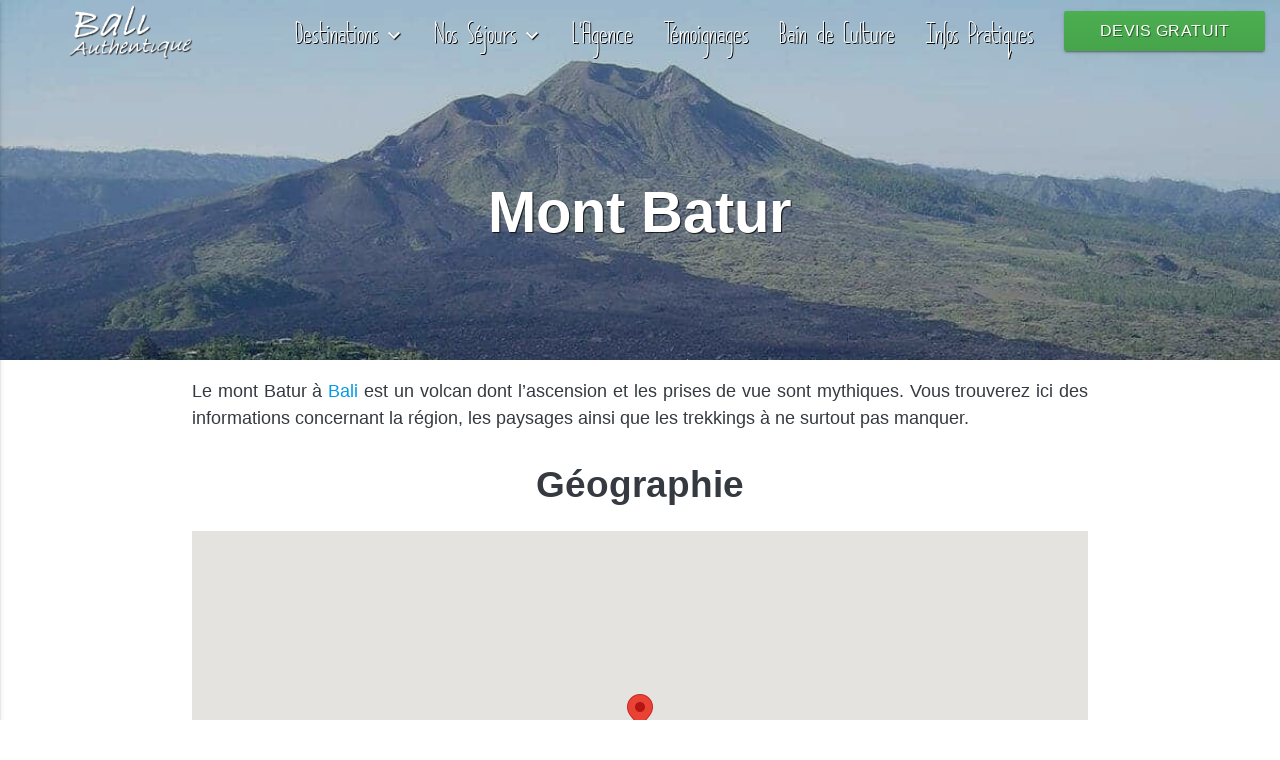

--- FILE ---
content_type: text/html; charset=UTF-8
request_url: https://baliauthentique.com/mont-batur/
body_size: 16793
content:

<!doctype html>
<html lang="fr-FR" class="no-js">

<head>
	<meta charset="UTF-8">
	<meta name="viewport" content="width=device-width, initial-scale=1.0">
	<title>Mont Batur - Bali Authentique</title>
	<meta name='robots' content='index, follow, max-image-preview:large, max-snippet:-1, max-video-preview:-1' />
	<style>img:is([sizes="auto" i], [sizes^="auto," i]) { contain-intrinsic-size: 3000px 1500px }</style>
	
	<!-- This site is optimized with the Yoast SEO plugin v25.9 - https://yoast.com/wordpress/plugins/seo/ -->
	<meta name="description" content="Le Mont Batur à Bali est connu pour ses ascensions impressionantes. Partez admirer le volcan Batur et la région de Kintamani." />
	<link rel="canonical" href="https://baliauthentique.com/mont-batur/" />
	<meta property="og:locale" content="fr_FR" />
	<meta property="og:type" content="article" />
	<meta property="og:title" content="Mont Batur - Bali Authentique" />
	<meta property="og:description" content="Le Mont Batur à Bali est connu pour ses ascensions impressionantes. Partez admirer le volcan Batur et la région de Kintamani." />
	<meta property="og:url" content="https://baliauthentique.com/mont-batur/" />
	<meta property="og:site_name" content="Bali Authentique" />
	<meta property="article:publisher" content="https://www.facebook.com/baliauthentique/" />
	<meta property="article:modified_time" content="2018-08-27T06:03:14+00:00" />
	<meta property="og:image" content="https://baliauthentique.com/wp-content/uploads/batur-lake-kintamani-bali.jpg" />
	<meta property="og:image:width" content="1920" />
	<meta property="og:image:height" content="660" />
	<meta property="og:image:type" content="image/jpeg" />
	<meta name="twitter:card" content="summary_large_image" />
	<meta name="twitter:site" content="@BaliAuthentique" />
	<script type="application/ld+json" class="yoast-schema-graph">{"@context":"https://schema.org","@graph":[{"@type":"WebPage","@id":"https://baliauthentique.com/mont-batur/","url":"https://baliauthentique.com/mont-batur/","name":"Mont Batur - Bali Authentique","isPartOf":{"@id":"https://baliauthentique.com/#website"},"primaryImageOfPage":{"@id":"https://baliauthentique.com/mont-batur/#primaryimage"},"image":{"@id":"https://baliauthentique.com/mont-batur/#primaryimage"},"thumbnailUrl":"https://baliauthentique.com/wp-content/uploads/batur-lake-kintamani-bali.jpg","datePublished":"2018-07-30T06:35:23+00:00","dateModified":"2018-08-27T06:03:14+00:00","description":"Le Mont Batur à Bali est connu pour ses ascensions impressionantes. Partez admirer le volcan Batur et la région de Kintamani.","breadcrumb":{"@id":"https://baliauthentique.com/mont-batur/#breadcrumb"},"inLanguage":"fr-FR","potentialAction":[{"@type":"ReadAction","target":["https://baliauthentique.com/mont-batur/"]}]},{"@type":"ImageObject","inLanguage":"fr-FR","@id":"https://baliauthentique.com/mont-batur/#primaryimage","url":"https://baliauthentique.com/wp-content/uploads/batur-lake-kintamani-bali.jpg","contentUrl":"https://baliauthentique.com/wp-content/uploads/batur-lake-kintamani-bali.jpg","width":1920,"height":660,"caption":"Volcan Batur lake Kintamani Bali"},{"@type":"BreadcrumbList","@id":"https://baliauthentique.com/mont-batur/#breadcrumb","itemListElement":[{"@type":"ListItem","position":1,"name":"Accueil","item":"https://baliauthentique.com/"},{"@type":"ListItem","position":2,"name":"Mont Batur"}]},{"@type":"WebSite","@id":"https://baliauthentique.com/#website","url":"https://baliauthentique.com/","name":"Bali Authentique","description":"","potentialAction":[{"@type":"SearchAction","target":{"@type":"EntryPoint","urlTemplate":"https://baliauthentique.com/?s={search_term_string}"},"query-input":{"@type":"PropertyValueSpecification","valueRequired":true,"valueName":"search_term_string"}}],"inLanguage":"fr-FR"}]}</script>
	<!-- / Yoast SEO plugin. -->


<link rel='dns-prefetch' href='//www.googletagmanager.com' />
<script type="text/javascript">
/* <![CDATA[ */
window._wpemojiSettings = {"baseUrl":"https:\/\/s.w.org\/images\/core\/emoji\/16.0.1\/72x72\/","ext":".png","svgUrl":"https:\/\/s.w.org\/images\/core\/emoji\/16.0.1\/svg\/","svgExt":".svg","source":{"concatemoji":"https:\/\/baliauthentique.com\/wp-includes\/js\/wp-emoji-release.min.js?ver=6.8.3"}};
/*! This file is auto-generated */
!function(s,n){var o,i,e;function c(e){try{var t={supportTests:e,timestamp:(new Date).valueOf()};sessionStorage.setItem(o,JSON.stringify(t))}catch(e){}}function p(e,t,n){e.clearRect(0,0,e.canvas.width,e.canvas.height),e.fillText(t,0,0);var t=new Uint32Array(e.getImageData(0,0,e.canvas.width,e.canvas.height).data),a=(e.clearRect(0,0,e.canvas.width,e.canvas.height),e.fillText(n,0,0),new Uint32Array(e.getImageData(0,0,e.canvas.width,e.canvas.height).data));return t.every(function(e,t){return e===a[t]})}function u(e,t){e.clearRect(0,0,e.canvas.width,e.canvas.height),e.fillText(t,0,0);for(var n=e.getImageData(16,16,1,1),a=0;a<n.data.length;a++)if(0!==n.data[a])return!1;return!0}function f(e,t,n,a){switch(t){case"flag":return n(e,"\ud83c\udff3\ufe0f\u200d\u26a7\ufe0f","\ud83c\udff3\ufe0f\u200b\u26a7\ufe0f")?!1:!n(e,"\ud83c\udde8\ud83c\uddf6","\ud83c\udde8\u200b\ud83c\uddf6")&&!n(e,"\ud83c\udff4\udb40\udc67\udb40\udc62\udb40\udc65\udb40\udc6e\udb40\udc67\udb40\udc7f","\ud83c\udff4\u200b\udb40\udc67\u200b\udb40\udc62\u200b\udb40\udc65\u200b\udb40\udc6e\u200b\udb40\udc67\u200b\udb40\udc7f");case"emoji":return!a(e,"\ud83e\udedf")}return!1}function g(e,t,n,a){var r="undefined"!=typeof WorkerGlobalScope&&self instanceof WorkerGlobalScope?new OffscreenCanvas(300,150):s.createElement("canvas"),o=r.getContext("2d",{willReadFrequently:!0}),i=(o.textBaseline="top",o.font="600 32px Arial",{});return e.forEach(function(e){i[e]=t(o,e,n,a)}),i}function t(e){var t=s.createElement("script");t.src=e,t.defer=!0,s.head.appendChild(t)}"undefined"!=typeof Promise&&(o="wpEmojiSettingsSupports",i=["flag","emoji"],n.supports={everything:!0,everythingExceptFlag:!0},e=new Promise(function(e){s.addEventListener("DOMContentLoaded",e,{once:!0})}),new Promise(function(t){var n=function(){try{var e=JSON.parse(sessionStorage.getItem(o));if("object"==typeof e&&"number"==typeof e.timestamp&&(new Date).valueOf()<e.timestamp+604800&&"object"==typeof e.supportTests)return e.supportTests}catch(e){}return null}();if(!n){if("undefined"!=typeof Worker&&"undefined"!=typeof OffscreenCanvas&&"undefined"!=typeof URL&&URL.createObjectURL&&"undefined"!=typeof Blob)try{var e="postMessage("+g.toString()+"("+[JSON.stringify(i),f.toString(),p.toString(),u.toString()].join(",")+"));",a=new Blob([e],{type:"text/javascript"}),r=new Worker(URL.createObjectURL(a),{name:"wpTestEmojiSupports"});return void(r.onmessage=function(e){c(n=e.data),r.terminate(),t(n)})}catch(e){}c(n=g(i,f,p,u))}t(n)}).then(function(e){for(var t in e)n.supports[t]=e[t],n.supports.everything=n.supports.everything&&n.supports[t],"flag"!==t&&(n.supports.everythingExceptFlag=n.supports.everythingExceptFlag&&n.supports[t]);n.supports.everythingExceptFlag=n.supports.everythingExceptFlag&&!n.supports.flag,n.DOMReady=!1,n.readyCallback=function(){n.DOMReady=!0}}).then(function(){return e}).then(function(){var e;n.supports.everything||(n.readyCallback(),(e=n.source||{}).concatemoji?t(e.concatemoji):e.wpemoji&&e.twemoji&&(t(e.twemoji),t(e.wpemoji)))}))}((window,document),window._wpemojiSettings);
/* ]]> */
</script>
<style id='wp-emoji-styles-inline-css' type='text/css'>

	img.wp-smiley, img.emoji {
		display: inline !important;
		border: none !important;
		box-shadow: none !important;
		height: 1em !important;
		width: 1em !important;
		margin: 0 0.07em !important;
		vertical-align: -0.1em !important;
		background: none !important;
		padding: 0 !important;
	}
</style>
<link rel='stylesheet' id='wp-block-library-css' href='https://baliauthentique.com/wp-includes/css/dist/block-library/style.min.css?ver=6.8.3' type='text/css' media='all' />
<style id='classic-theme-styles-inline-css' type='text/css'>
/*! This file is auto-generated */
.wp-block-button__link{color:#fff;background-color:#32373c;border-radius:9999px;box-shadow:none;text-decoration:none;padding:calc(.667em + 2px) calc(1.333em + 2px);font-size:1.125em}.wp-block-file__button{background:#32373c;color:#fff;text-decoration:none}
</style>
<style id='global-styles-inline-css' type='text/css'>
:root{--wp--preset--aspect-ratio--square: 1;--wp--preset--aspect-ratio--4-3: 4/3;--wp--preset--aspect-ratio--3-4: 3/4;--wp--preset--aspect-ratio--3-2: 3/2;--wp--preset--aspect-ratio--2-3: 2/3;--wp--preset--aspect-ratio--16-9: 16/9;--wp--preset--aspect-ratio--9-16: 9/16;--wp--preset--color--black: #000000;--wp--preset--color--cyan-bluish-gray: #abb8c3;--wp--preset--color--white: #ffffff;--wp--preset--color--pale-pink: #f78da7;--wp--preset--color--vivid-red: #cf2e2e;--wp--preset--color--luminous-vivid-orange: #ff6900;--wp--preset--color--luminous-vivid-amber: #fcb900;--wp--preset--color--light-green-cyan: #7bdcb5;--wp--preset--color--vivid-green-cyan: #00d084;--wp--preset--color--pale-cyan-blue: #8ed1fc;--wp--preset--color--vivid-cyan-blue: #0693e3;--wp--preset--color--vivid-purple: #9b51e0;--wp--preset--gradient--vivid-cyan-blue-to-vivid-purple: linear-gradient(135deg,rgba(6,147,227,1) 0%,rgb(155,81,224) 100%);--wp--preset--gradient--light-green-cyan-to-vivid-green-cyan: linear-gradient(135deg,rgb(122,220,180) 0%,rgb(0,208,130) 100%);--wp--preset--gradient--luminous-vivid-amber-to-luminous-vivid-orange: linear-gradient(135deg,rgba(252,185,0,1) 0%,rgba(255,105,0,1) 100%);--wp--preset--gradient--luminous-vivid-orange-to-vivid-red: linear-gradient(135deg,rgba(255,105,0,1) 0%,rgb(207,46,46) 100%);--wp--preset--gradient--very-light-gray-to-cyan-bluish-gray: linear-gradient(135deg,rgb(238,238,238) 0%,rgb(169,184,195) 100%);--wp--preset--gradient--cool-to-warm-spectrum: linear-gradient(135deg,rgb(74,234,220) 0%,rgb(151,120,209) 20%,rgb(207,42,186) 40%,rgb(238,44,130) 60%,rgb(251,105,98) 80%,rgb(254,248,76) 100%);--wp--preset--gradient--blush-light-purple: linear-gradient(135deg,rgb(255,206,236) 0%,rgb(152,150,240) 100%);--wp--preset--gradient--blush-bordeaux: linear-gradient(135deg,rgb(254,205,165) 0%,rgb(254,45,45) 50%,rgb(107,0,62) 100%);--wp--preset--gradient--luminous-dusk: linear-gradient(135deg,rgb(255,203,112) 0%,rgb(199,81,192) 50%,rgb(65,88,208) 100%);--wp--preset--gradient--pale-ocean: linear-gradient(135deg,rgb(255,245,203) 0%,rgb(182,227,212) 50%,rgb(51,167,181) 100%);--wp--preset--gradient--electric-grass: linear-gradient(135deg,rgb(202,248,128) 0%,rgb(113,206,126) 100%);--wp--preset--gradient--midnight: linear-gradient(135deg,rgb(2,3,129) 0%,rgb(40,116,252) 100%);--wp--preset--font-size--small: 13px;--wp--preset--font-size--medium: 20px;--wp--preset--font-size--large: 36px;--wp--preset--font-size--x-large: 42px;--wp--preset--spacing--20: 0.44rem;--wp--preset--spacing--30: 0.67rem;--wp--preset--spacing--40: 1rem;--wp--preset--spacing--50: 1.5rem;--wp--preset--spacing--60: 2.25rem;--wp--preset--spacing--70: 3.38rem;--wp--preset--spacing--80: 5.06rem;--wp--preset--shadow--natural: 6px 6px 9px rgba(0, 0, 0, 0.2);--wp--preset--shadow--deep: 12px 12px 50px rgba(0, 0, 0, 0.4);--wp--preset--shadow--sharp: 6px 6px 0px rgba(0, 0, 0, 0.2);--wp--preset--shadow--outlined: 6px 6px 0px -3px rgba(255, 255, 255, 1), 6px 6px rgba(0, 0, 0, 1);--wp--preset--shadow--crisp: 6px 6px 0px rgba(0, 0, 0, 1);}:where(.is-layout-flex){gap: 0.5em;}:where(.is-layout-grid){gap: 0.5em;}body .is-layout-flex{display: flex;}.is-layout-flex{flex-wrap: wrap;align-items: center;}.is-layout-flex > :is(*, div){margin: 0;}body .is-layout-grid{display: grid;}.is-layout-grid > :is(*, div){margin: 0;}:where(.wp-block-columns.is-layout-flex){gap: 2em;}:where(.wp-block-columns.is-layout-grid){gap: 2em;}:where(.wp-block-post-template.is-layout-flex){gap: 1.25em;}:where(.wp-block-post-template.is-layout-grid){gap: 1.25em;}.has-black-color{color: var(--wp--preset--color--black) !important;}.has-cyan-bluish-gray-color{color: var(--wp--preset--color--cyan-bluish-gray) !important;}.has-white-color{color: var(--wp--preset--color--white) !important;}.has-pale-pink-color{color: var(--wp--preset--color--pale-pink) !important;}.has-vivid-red-color{color: var(--wp--preset--color--vivid-red) !important;}.has-luminous-vivid-orange-color{color: var(--wp--preset--color--luminous-vivid-orange) !important;}.has-luminous-vivid-amber-color{color: var(--wp--preset--color--luminous-vivid-amber) !important;}.has-light-green-cyan-color{color: var(--wp--preset--color--light-green-cyan) !important;}.has-vivid-green-cyan-color{color: var(--wp--preset--color--vivid-green-cyan) !important;}.has-pale-cyan-blue-color{color: var(--wp--preset--color--pale-cyan-blue) !important;}.has-vivid-cyan-blue-color{color: var(--wp--preset--color--vivid-cyan-blue) !important;}.has-vivid-purple-color{color: var(--wp--preset--color--vivid-purple) !important;}.has-black-background-color{background-color: var(--wp--preset--color--black) !important;}.has-cyan-bluish-gray-background-color{background-color: var(--wp--preset--color--cyan-bluish-gray) !important;}.has-white-background-color{background-color: var(--wp--preset--color--white) !important;}.has-pale-pink-background-color{background-color: var(--wp--preset--color--pale-pink) !important;}.has-vivid-red-background-color{background-color: var(--wp--preset--color--vivid-red) !important;}.has-luminous-vivid-orange-background-color{background-color: var(--wp--preset--color--luminous-vivid-orange) !important;}.has-luminous-vivid-amber-background-color{background-color: var(--wp--preset--color--luminous-vivid-amber) !important;}.has-light-green-cyan-background-color{background-color: var(--wp--preset--color--light-green-cyan) !important;}.has-vivid-green-cyan-background-color{background-color: var(--wp--preset--color--vivid-green-cyan) !important;}.has-pale-cyan-blue-background-color{background-color: var(--wp--preset--color--pale-cyan-blue) !important;}.has-vivid-cyan-blue-background-color{background-color: var(--wp--preset--color--vivid-cyan-blue) !important;}.has-vivid-purple-background-color{background-color: var(--wp--preset--color--vivid-purple) !important;}.has-black-border-color{border-color: var(--wp--preset--color--black) !important;}.has-cyan-bluish-gray-border-color{border-color: var(--wp--preset--color--cyan-bluish-gray) !important;}.has-white-border-color{border-color: var(--wp--preset--color--white) !important;}.has-pale-pink-border-color{border-color: var(--wp--preset--color--pale-pink) !important;}.has-vivid-red-border-color{border-color: var(--wp--preset--color--vivid-red) !important;}.has-luminous-vivid-orange-border-color{border-color: var(--wp--preset--color--luminous-vivid-orange) !important;}.has-luminous-vivid-amber-border-color{border-color: var(--wp--preset--color--luminous-vivid-amber) !important;}.has-light-green-cyan-border-color{border-color: var(--wp--preset--color--light-green-cyan) !important;}.has-vivid-green-cyan-border-color{border-color: var(--wp--preset--color--vivid-green-cyan) !important;}.has-pale-cyan-blue-border-color{border-color: var(--wp--preset--color--pale-cyan-blue) !important;}.has-vivid-cyan-blue-border-color{border-color: var(--wp--preset--color--vivid-cyan-blue) !important;}.has-vivid-purple-border-color{border-color: var(--wp--preset--color--vivid-purple) !important;}.has-vivid-cyan-blue-to-vivid-purple-gradient-background{background: var(--wp--preset--gradient--vivid-cyan-blue-to-vivid-purple) !important;}.has-light-green-cyan-to-vivid-green-cyan-gradient-background{background: var(--wp--preset--gradient--light-green-cyan-to-vivid-green-cyan) !important;}.has-luminous-vivid-amber-to-luminous-vivid-orange-gradient-background{background: var(--wp--preset--gradient--luminous-vivid-amber-to-luminous-vivid-orange) !important;}.has-luminous-vivid-orange-to-vivid-red-gradient-background{background: var(--wp--preset--gradient--luminous-vivid-orange-to-vivid-red) !important;}.has-very-light-gray-to-cyan-bluish-gray-gradient-background{background: var(--wp--preset--gradient--very-light-gray-to-cyan-bluish-gray) !important;}.has-cool-to-warm-spectrum-gradient-background{background: var(--wp--preset--gradient--cool-to-warm-spectrum) !important;}.has-blush-light-purple-gradient-background{background: var(--wp--preset--gradient--blush-light-purple) !important;}.has-blush-bordeaux-gradient-background{background: var(--wp--preset--gradient--blush-bordeaux) !important;}.has-luminous-dusk-gradient-background{background: var(--wp--preset--gradient--luminous-dusk) !important;}.has-pale-ocean-gradient-background{background: var(--wp--preset--gradient--pale-ocean) !important;}.has-electric-grass-gradient-background{background: var(--wp--preset--gradient--electric-grass) !important;}.has-midnight-gradient-background{background: var(--wp--preset--gradient--midnight) !important;}.has-small-font-size{font-size: var(--wp--preset--font-size--small) !important;}.has-medium-font-size{font-size: var(--wp--preset--font-size--medium) !important;}.has-large-font-size{font-size: var(--wp--preset--font-size--large) !important;}.has-x-large-font-size{font-size: var(--wp--preset--font-size--x-large) !important;}
:where(.wp-block-post-template.is-layout-flex){gap: 1.25em;}:where(.wp-block-post-template.is-layout-grid){gap: 1.25em;}
:where(.wp-block-columns.is-layout-flex){gap: 2em;}:where(.wp-block-columns.is-layout-grid){gap: 2em;}
:root :where(.wp-block-pullquote){font-size: 1.5em;line-height: 1.6;}
</style>
<link rel='stylesheet' id='contact-form-7-css' href='https://baliauthentique.com/wp-content/plugins/contact-form-7/includes/css/styles.css?ver=6.1.1' type='text/css' media='all' />
<link rel='stylesheet' id='roboto-css' href='https://fonts.googleapis.com/css?family=Roboto%3A100%2C300%2C400&#038;ver=6.8.3' type='text/css' media='all' />
<link rel='stylesheet' id='style-css' href='https://baliauthentique.com/wp-content/themes/taimes/style.css?ver=1.0.0' type='text/css' media='all' />
<script type="text/javascript" src="https://unpkg.com/babel-polyfill@6.26.0/dist/polyfill.min.js" id="babel-polyfill-js"></script>
<script type="text/javascript" src="https://baliauthentique.com/wp-includes/js/jquery/jquery.min.js?ver=3.7.1" id="jquery-core-js"></script>
<script type="text/javascript" src="https://baliauthentique.com/wp-includes/js/jquery/jquery-migrate.min.js?ver=3.4.1" id="jquery-migrate-js"></script>
<script type="text/javascript" src="https://unpkg.com/materialize-css@0.100.2/dist/js/materialize.min.js" id="materialize-css-js"></script>
<link rel="https://api.w.org/" href="https://baliauthentique.com/wp-json/" /><link rel="alternate" title="JSON" type="application/json" href="https://baliauthentique.com/wp-json/wp/v2/pages/15811" /><link rel="EditURI" type="application/rsd+xml" title="RSD" href="https://baliauthentique.com/xmlrpc.php?rsd" />
<meta name="generator" content="WordPress 6.8.3" />
<link rel='shortlink' href='https://baliauthentique.com/?p=15811' />
<link rel="alternate" title="oEmbed (JSON)" type="application/json+oembed" href="https://baliauthentique.com/wp-json/oembed/1.0/embed?url=https%3A%2F%2Fbaliauthentique.com%2Fmont-batur%2F" />
<link rel="alternate" title="oEmbed (XML)" type="text/xml+oembed" href="https://baliauthentique.com/wp-json/oembed/1.0/embed?url=https%3A%2F%2Fbaliauthentique.com%2Fmont-batur%2F&#038;format=xml" />
<meta name="generator" content="Site Kit by Google 1.161.0" /><!-- Global site tag (gtag.js) - Google Analytics -->
<script async src="https://www.googletagmanager.com/gtag/js?id=UA-73959357-1"></script>
<script>
  window.dataLayer = window.dataLayer || [];
  function gtag(){dataLayer.push(arguments);}
  gtag('js', new Date());

  gtag('config', 'UA-73959357-1');
</script>		<style type="text/css" id="wp-custom-css">
			/*
Hide Google CAPTCHA added by Contact Form 7 plugin
https://stackoverflow.com/a/44543771/7017689
*/
.grecaptcha-badge { 
    visibility: hidden;
}		</style>
		</head>

<body class="wp-singular page-template-default page page-id-15811 wp-theme-taimes">

	    <header class="nav text-light">
      <nav class="nav__nav" role="navigation" aria-label="Menu principal">
        <ul class="side-nav nav__sidenav" id="sidenav"><a href="https://baliauthentique.com" class="nav__sidenav__logo"><img src="https://baliauthentique.com/wp-content/uploads/logo-bali-authentique-black-no-penjor-1.png" alt="Logo Bali Authentique noir agence de voyage à Bali"></a><div class="menu-menu-fr-container"><ul id="menu-menu-fr" class="collapsible"><li id="nav-menu-item-14" class="main-menu-item  menu-item-even menu-item-depth-0 menu-item menu-item-type-custom menu-item-object-custom menu-item-has-children"><div class="collapsible-header"><a class="menu-link main-menu-link"><div>Destinations</div><div class="nav__chevron"><i class="material-icons" aria-hidden="true">keyboard_arrow_down</i></div></a></div>
<div class="collapsible-body"><ul class="sub-menu menu-odd  menu-depth-1 collapsible">
	<li id="nav-menu-item-933" class="sub-menu-item  menu-item-odd menu-item-depth-1 menu-item menu-item-type-post_type menu-item-object-destination"><div><a href="https://baliauthentique.com/destination/voyage-bali/" class="menu-link sub-menu-link"><div class="nav__sidenav__image__container"><img width="150" height="150" src="https://baliauthentique.com/wp-content/uploads/bali-temple-bali-authentique-1-150x150.png" class="nav__sidenav__image wp-post-image" alt="voyage Bali" decoding="async" srcset="https://baliauthentique.com/wp-content/uploads/bali-temple-bali-authentique-1-150x150.png 150w, https://baliauthentique.com/wp-content/uploads/bali-temple-bali-authentique-1-300x300.png 300w, https://baliauthentique.com/wp-content/uploads/bali-temple-bali-authentique-1.png 600w" sizes="(max-width: 150px) 100vw, 150px" /></div><div>Bali</div></a></div></li>
	<li id="nav-menu-item-927" class="sub-menu-item  menu-item-odd menu-item-depth-1 menu-item menu-item-type-post_type menu-item-object-destination"><div><a href="https://baliauthentique.com/destination/voyage-lembongan-penida/" class="menu-link sub-menu-link"><div class="nav__sidenav__image__container"><img width="150" height="150" src="https://baliauthentique.com/wp-content/uploads/nusa-lembongan-nusa-penida-manta-bali-authentique-150x150.png" class="nav__sidenav__image wp-post-image" alt="voyage Lembongan Penida Bali Authentique" decoding="async" srcset="https://baliauthentique.com/wp-content/uploads/nusa-lembongan-nusa-penida-manta-bali-authentique-150x150.png 150w, https://baliauthentique.com/wp-content/uploads/nusa-lembongan-nusa-penida-manta-bali-authentique-300x300.png 300w, https://baliauthentique.com/wp-content/uploads/nusa-lembongan-nusa-penida-manta-bali-authentique.png 600w" sizes="(max-width: 150px) 100vw, 150px" /></div><div>Lembongan et Penida</div></a></div></li>
	<li id="nav-menu-item-930" class="sub-menu-item  menu-item-odd menu-item-depth-1 menu-item menu-item-type-post_type menu-item-object-destination"><div><a href="https://baliauthentique.com/destination/voyage-java/" class="menu-link sub-menu-link"><div class="nav__sidenav__image__container"><img width="150" height="150" src="https://baliauthentique.com/wp-content/uploads/java-borobudur-temple-bali-authentique-150x150.png" class="nav__sidenav__image wp-post-image" alt="voyage Java Indonésie" decoding="async" srcset="https://baliauthentique.com/wp-content/uploads/java-borobudur-temple-bali-authentique-150x150.png 150w, https://baliauthentique.com/wp-content/uploads/java-borobudur-temple-bali-authentique-300x300.png 300w, https://baliauthentique.com/wp-content/uploads/java-borobudur-temple-bali-authentique.png 600w" sizes="(max-width: 150px) 100vw, 150px" /></div><div>Java</div></a></div></li>
	<li id="nav-menu-item-931" class="sub-menu-item  menu-item-odd menu-item-depth-1 menu-item menu-item-type-post_type menu-item-object-destination"><div><a href="https://baliauthentique.com/destination/voyage-lombok/" class="menu-link sub-menu-link"><div class="nav__sidenav__image__container"><img width="150" height="150" src="https://baliauthentique.com/wp-content/uploads/lombok-rinjani-bali-authentique-150x150.png" class="nav__sidenav__image wp-post-image" alt="voyage Lombok Bali" decoding="async" srcset="https://baliauthentique.com/wp-content/uploads/lombok-rinjani-bali-authentique-150x150.png 150w, https://baliauthentique.com/wp-content/uploads/lombok-rinjani-bali-authentique-300x300.png 300w, https://baliauthentique.com/wp-content/uploads/lombok-rinjani-bali-authentique.png 600w" sizes="(max-width: 150px) 100vw, 150px" /></div><div>Lombok</div></a></div></li>
	<li id="nav-menu-item-932" class="sub-menu-item  menu-item-odd menu-item-depth-1 menu-item menu-item-type-post_type menu-item-object-destination"><div><a href="https://baliauthentique.com/destination/voyage-gili/" class="menu-link sub-menu-link"><div class="nav__sidenav__image__container"><img width="150" height="150" src="https://baliauthentique.com/wp-content/uploads/gili-turtle-bali-authentique-150x150.png" class="nav__sidenav__image wp-post-image" alt="voyage Gili Bali" decoding="async" srcset="https://baliauthentique.com/wp-content/uploads/gili-turtle-bali-authentique-150x150.png 150w, https://baliauthentique.com/wp-content/uploads/gili-turtle-bali-authentique-300x300.png 300w, https://baliauthentique.com/wp-content/uploads/gili-turtle-bali-authentique.png 600w" sizes="(max-width: 150px) 100vw, 150px" /></div><div>Gili</div></a></div></li>
	<li id="nav-menu-item-929" class="sub-menu-item  menu-item-odd menu-item-depth-1 menu-item menu-item-type-post_type menu-item-object-destination"><div><a href="https://baliauthentique.com/destination/voyage-flores-indonesie/" class="menu-link sub-menu-link"><div class="nav__sidenav__image__container"><img width="150" height="150" src="https://baliauthentique.com/wp-content/uploads/flores-komodo-bali-authentique-150x150.png" class="nav__sidenav__image wp-post-image" alt="voyage Flores Komodo" decoding="async" srcset="https://baliauthentique.com/wp-content/uploads/flores-komodo-bali-authentique-150x150.png 150w, https://baliauthentique.com/wp-content/uploads/flores-komodo-bali-authentique-300x300.png 300w, https://baliauthentique.com/wp-content/uploads/flores-komodo-bali-authentique.png 600w" sizes="(max-width: 150px) 100vw, 150px" /></div><div>Florès</div></a></div></li>
	<li id="nav-menu-item-928" class="sub-menu-item  menu-item-odd menu-item-depth-1 menu-item menu-item-type-post_type menu-item-object-destination"><div><a href="https://baliauthentique.com/destination/voyage-sulawesi/" class="menu-link sub-menu-link"><div class="nav__sidenav__image__container"><img width="150" height="150" src="https://baliauthentique.com/wp-content/uploads/sulawesi-house-bali-authentique-150x150.png" class="nav__sidenav__image wp-post-image" alt="voyage Sulawesi Indonésie" decoding="async" srcset="https://baliauthentique.com/wp-content/uploads/sulawesi-house-bali-authentique-150x150.png 150w, https://baliauthentique.com/wp-content/uploads/sulawesi-house-bali-authentique-300x300.png 300w, https://baliauthentique.com/wp-content/uploads/sulawesi-house-bali-authentique.png 600w" sizes="(max-width: 150px) 100vw, 150px" /></div><div>Sulawesi</div></a></div></li>
	<li id="nav-menu-item-926" class="sub-menu-item  menu-item-odd menu-item-depth-1 menu-item menu-item-type-post_type menu-item-object-destination"><div><a href="https://baliauthentique.com/destination/voyage-sumatra/" class="menu-link sub-menu-link"><div class="nav__sidenav__image__container"><img width="150" height="150" src="https://baliauthentique.com/wp-content/uploads/sumatra-house-bali-authentique-1-150x150.png" class="nav__sidenav__image wp-post-image" alt="voyage Sumatra Indonésie" decoding="async" srcset="https://baliauthentique.com/wp-content/uploads/sumatra-house-bali-authentique-1-150x150.png 150w, https://baliauthentique.com/wp-content/uploads/sumatra-house-bali-authentique-1-300x300.png 300w, https://baliauthentique.com/wp-content/uploads/sumatra-house-bali-authentique-1.png 600w" sizes="(max-width: 150px) 100vw, 150px" /></div><div>Sumatra</div></a></div></li>
	<li id="nav-menu-item-924" class="sub-menu-item  menu-item-odd menu-item-depth-1 menu-item menu-item-type-post_type menu-item-object-destination"><div><a href="https://baliauthentique.com/destination/voyage-sumba/" class="menu-link sub-menu-link"><div class="nav__sidenav__image__container"><img width="150" height="150" src="https://baliauthentique.com/wp-content/uploads/sumba-horse-bali-authentique-150x150.png" class="nav__sidenav__image wp-post-image" alt="voyage Sumba Indonésie" decoding="async" srcset="https://baliauthentique.com/wp-content/uploads/sumba-horse-bali-authentique-150x150.png 150w, https://baliauthentique.com/wp-content/uploads/sumba-horse-bali-authentique-300x300.png 300w, https://baliauthentique.com/wp-content/uploads/sumba-horse-bali-authentique.png 600w" sizes="(max-width: 150px) 100vw, 150px" /></div><div>Sumba</div></a></div></li>
	<li id="nav-menu-item-10930" class="sub-menu-item  menu-item-odd menu-item-depth-1 menu-item menu-item-type-post_type menu-item-object-destination"><div><a href="https://baliauthentique.com/destination/voyage-sumbawa/" class="menu-link sub-menu-link"><div class="nav__sidenav__image__container"><img width="150" height="150" src="https://baliauthentique.com/wp-content/uploads/sumbawa-house-bali-authentique-2-150x150.png" class="nav__sidenav__image wp-post-image" alt="voyage Sumbawa Indonésie" decoding="async" srcset="https://baliauthentique.com/wp-content/uploads/sumbawa-house-bali-authentique-2-150x150.png 150w, https://baliauthentique.com/wp-content/uploads/sumbawa-house-bali-authentique-2-300x300.png 300w, https://baliauthentique.com/wp-content/uploads/sumbawa-house-bali-authentique-2.png 600w" sizes="(max-width: 150px) 100vw, 150px" /></div><div>Sumbawa</div></a></div></li>
	<li id="nav-menu-item-10971" class="sub-menu-item  menu-item-odd menu-item-depth-1 menu-item menu-item-type-post_type menu-item-object-destination"><div><a href="https://baliauthentique.com/destination/voyage-borneo/" class="menu-link sub-menu-link"><div class="nav__sidenav__image__container"><img width="150" height="150" src="https://baliauthentique.com/wp-content/uploads/borneo-monkey-bali-authentique-150x150.png" class="nav__sidenav__image wp-post-image" alt="voyage Bornéo Indonésie" decoding="async" srcset="https://baliauthentique.com/wp-content/uploads/borneo-monkey-bali-authentique-150x150.png 150w, https://baliauthentique.com/wp-content/uploads/borneo-monkey-bali-authentique-300x300.png 300w, https://baliauthentique.com/wp-content/uploads/borneo-monkey-bali-authentique.png 600w" sizes="(max-width: 150px) 100vw, 150px" /></div><div>Bornéo</div></a></div></li>
	<li id="nav-menu-item-17748" class="sub-menu-item  menu-item-odd menu-item-depth-1 menu-item menu-item-type-post_type menu-item-object-destination"><div><a href="https://baliauthentique.com/destination/voyage-papouasie/" class="menu-link sub-menu-link"><div class="nav__sidenav__image__container"><img width="150" height="150" src="https://baliauthentique.com/wp-content/uploads/papuasia-trip-1-150x150.png" class="nav__sidenav__image wp-post-image" alt="" decoding="async" srcset="https://baliauthentique.com/wp-content/uploads/papuasia-trip-1-150x150.png 150w, https://baliauthentique.com/wp-content/uploads/papuasia-trip-1.png 250w" sizes="(max-width: 150px) 100vw, 150px" /></div><div>Papouasie</div></a></div></li>
	<li id="nav-menu-item-110" class="sub-menu-item  menu-item-odd menu-item-depth-1 menu-item menu-item-type-post_type menu-item-object-page"><div><a href="https://baliauthentique.com/croisiere-indonesie/" class="menu-link sub-menu-link"><div class="nav__sidenav__image__container"><img width="150" height="150" src="https://baliauthentique.com/wp-content/uploads/cruise-indonesia-bali-authentique-150x150.png" class="nav__sidenav__image wp-post-image" alt="croisière indonésie" decoding="async" srcset="https://baliauthentique.com/wp-content/uploads/cruise-indonesia-bali-authentique-150x150.png 150w, https://baliauthentique.com/wp-content/uploads/cruise-indonesia-bali-authentique-300x300.png 300w, https://baliauthentique.com/wp-content/uploads/cruise-indonesia-bali-authentique.png 600w" sizes="(max-width: 150px) 100vw, 150px" /></div><div>Croisières</div></a></div></li>
</ul></div>
</li>
<li id="nav-menu-item-67" class="main-menu-item  menu-item-even menu-item-depth-0 menu-item menu-item-type-custom menu-item-object-custom menu-item-has-children"><div class="collapsible-header"><a class="menu-link main-menu-link"><div>Nos Séjours</div><div class="nav__chevron"><i class="material-icons" aria-hidden="true">keyboard_arrow_down</i></div></a></div>
<div class="collapsible-body"><ul class="sub-menu menu-odd  menu-depth-1 collapsible">
	<li id="nav-menu-item-11236" class="sub-menu-item  menu-item-odd menu-item-depth-1 menu-item menu-item-type-post_type menu-item-object-page"><div><a href="https://baliauthentique.com/sejour-bali/" class="menu-link sub-menu-link"><div class="nav__sidenav__image__container"><img width="150" height="150" src="https://baliauthentique.com/wp-content/uploads/goldden-indonesia-map-150x150.png" class="nav__sidenav__image wp-post-image" alt="" decoding="async" srcset="https://baliauthentique.com/wp-content/uploads/goldden-indonesia-map-150x150.png 150w, https://baliauthentique.com/wp-content/uploads/goldden-indonesia-map-300x300.png 300w, https://baliauthentique.com/wp-content/uploads/goldden-indonesia-map.png 600w" sizes="(max-width: 150px) 100vw, 150px" /></div><div>Exemple de Circuits</div></a></div></li>
	<li id="nav-menu-item-14256" class="sub-menu-item  menu-item-odd menu-item-depth-1 menu-item menu-item-type-post_type menu-item-object-page"><div><a href="https://baliauthentique.com/voyage-indonesie/" class="menu-link sub-menu-link"><div class="nav__sidenav__image__container"><img width="150" height="150" src="https://baliauthentique.com/wp-content/uploads/compass-old-map-150x150.png" class="nav__sidenav__image wp-post-image" alt="" decoding="async" srcset="https://baliauthentique.com/wp-content/uploads/compass-old-map-150x150.png 150w, https://baliauthentique.com/wp-content/uploads/compass-old-map-300x300.png 300w, https://baliauthentique.com/wp-content/uploads/compass-old-map.png 600w" sizes="(max-width: 150px) 100vw, 150px" /></div><div>Où partir ?</div></a></div></li>
	<li id="nav-menu-item-115" class="sub-menu-item  menu-item-odd menu-item-depth-1 menu-item menu-item-type-post_type menu-item-object-page"><div><a href="https://baliauthentique.com/guides/" class="menu-link sub-menu-link"><div class="nav__sidenav__image__container"><img width="150" height="150" src="https://baliauthentique.com/wp-content/uploads/bali-guide-driver-tour-2-150x150.png" class="nav__sidenav__image wp-post-image" alt="bali guide" decoding="async" srcset="https://baliauthentique.com/wp-content/uploads/bali-guide-driver-tour-2-150x150.png 150w, https://baliauthentique.com/wp-content/uploads/bali-guide-driver-tour-2-300x300.png 300w, https://baliauthentique.com/wp-content/uploads/bali-guide-driver-tour-2.png 600w" sizes="(max-width: 150px) 100vw, 150px" /></div><div>Guides</div></a></div></li>
	<li id="nav-menu-item-117" class="sub-menu-item  menu-item-odd menu-item-depth-1 menu-item menu-item-type-post_type menu-item-object-page"><div><a href="https://baliauthentique.com/hotels/" class="menu-link sub-menu-link"><div class="nav__sidenav__image__container"><img width="150" height="150" src="https://baliauthentique.com/wp-content/uploads/bali-hotel-indonesia-luxe-2-150x150.png" class="nav__sidenav__image wp-post-image" alt="hotel bali" decoding="async" srcset="https://baliauthentique.com/wp-content/uploads/bali-hotel-indonesia-luxe-2-150x150.png 150w, https://baliauthentique.com/wp-content/uploads/bali-hotel-indonesia-luxe-2-300x300.png 300w, https://baliauthentique.com/wp-content/uploads/bali-hotel-indonesia-luxe-2.png 600w" sizes="(max-width: 150px) 100vw, 150px" /></div><div>Hôtels</div></a></div></li>
	<li id="nav-menu-item-116" class="sub-menu-item  menu-item-odd menu-item-depth-1 menu-item menu-item-type-post_type menu-item-object-page"><div><a href="https://baliauthentique.com/activites/" class="menu-link sub-menu-link"><div class="nav__sidenav__image__container"><img width="150" height="150" src="https://baliauthentique.com/wp-content/uploads/bali-what-to-do-2-150x150.png" class="nav__sidenav__image wp-post-image" alt="voyage Bali" decoding="async" srcset="https://baliauthentique.com/wp-content/uploads/bali-what-to-do-2-150x150.png 150w, https://baliauthentique.com/wp-content/uploads/bali-what-to-do-2-300x300.png 300w, https://baliauthentique.com/wp-content/uploads/bali-what-to-do-2.png 600w" sizes="(max-width: 150px) 100vw, 150px" /></div><div>Activités</div></a></div></li>
	<li id="nav-menu-item-113" class="sub-menu-item  menu-item-odd menu-item-depth-1 menu-item menu-item-type-post_type menu-item-object-page"><div><a href="https://baliauthentique.com/transports/" class="menu-link sub-menu-link"><div class="nav__sidenav__image__container"><img width="150" height="150" src="https://baliauthentique.com/wp-content/uploads/car-rice-field-150x150.png" class="nav__sidenav__image wp-post-image" alt="" decoding="async" srcset="https://baliauthentique.com/wp-content/uploads/car-rice-field-150x150.png 150w, https://baliauthentique.com/wp-content/uploads/car-rice-field-300x300.png 300w, https://baliauthentique.com/wp-content/uploads/car-rice-field.png 600w" sizes="(max-width: 150px) 100vw, 150px" /></div><div>Véhicules</div></a></div></li>
	<li id="nav-menu-item-114" class="sub-menu-item  menu-item-odd menu-item-depth-1 menu-item menu-item-type-post_type menu-item-object-page"><div><a href="https://baliauthentique.com/conditions-et-garanties/" class="menu-link sub-menu-link"><div class="nav__sidenav__image__container"><img width="150" height="150" src="https://baliauthentique.com/wp-content/uploads/bali-safe-trip-2-150x150.png" class="nav__sidenav__image wp-post-image" alt="séjours bali" decoding="async" srcset="https://baliauthentique.com/wp-content/uploads/bali-safe-trip-2-150x150.png 150w, https://baliauthentique.com/wp-content/uploads/bali-safe-trip-2-300x300.png 300w, https://baliauthentique.com/wp-content/uploads/bali-safe-trip-2.png 600w" sizes="(max-width: 150px) 100vw, 150px" /></div><div>Conditions et Garanties</div></a></div></li>
	<li id="nav-menu-item-120" class="sub-menu-item  menu-item-odd menu-item-depth-1 menu-item menu-item-type-post_type menu-item-object-page"><div><a href="https://baliauthentique.com/charte-ethique/" class="menu-link sub-menu-link"><div class="nav__sidenav__image__container"><img width="150" height="150" src="https://baliauthentique.com/wp-content/uploads/bali-philosophy-fair-trade-2-150x150.png" class="nav__sidenav__image wp-post-image" alt="agence de voyage bali" decoding="async" srcset="https://baliauthentique.com/wp-content/uploads/bali-philosophy-fair-trade-2-150x150.png 150w, https://baliauthentique.com/wp-content/uploads/bali-philosophy-fair-trade-2-300x300.png 300w, https://baliauthentique.com/wp-content/uploads/bali-philosophy-fair-trade-2.png 600w" sizes="(max-width: 150px) 100vw, 150px" /></div><div>Charte Éthique</div></a></div></li>
	<li id="nav-menu-item-112" class="sub-menu-item  menu-item-odd menu-item-depth-1 menu-item menu-item-type-post_type menu-item-object-page"><div><a href="https://baliauthentique.com/tarifs/" class="menu-link sub-menu-link"><div class="nav__sidenav__image__container"><img width="150" height="150" src="https://baliauthentique.com/wp-content/uploads/bali-economy-save-money-1-150x150.png" class="nav__sidenav__image wp-post-image" alt="voyage Bali économique" decoding="async" srcset="https://baliauthentique.com/wp-content/uploads/bali-economy-save-money-1-150x150.png 150w, https://baliauthentique.com/wp-content/uploads/bali-economy-save-money-1-300x300.png 300w, https://baliauthentique.com/wp-content/uploads/bali-economy-save-money-1.png 600w" sizes="(max-width: 150px) 100vw, 150px" /></div><div>Tarifs</div></a></div></li>
</ul></div>
</li>
<li id="nav-menu-item-783" class="main-menu-item  menu-item-even menu-item-depth-0 menu-item menu-item-type-post_type menu-item-object-page"><div><a href="https://baliauthentique.com/agence/" class="menu-link main-menu-link"><div>L’Agence</div></a></div></li>
<li id="nav-menu-item-9165" class="main-menu-item  menu-item-even menu-item-depth-0 menu-item menu-item-type-post_type menu-item-object-page"><div><a href="https://baliauthentique.com/avis-voyageurs/" class="menu-link main-menu-link"><div>Témoignages</div></a></div></li>
<li id="nav-menu-item-5864" class="main-menu-item  menu-item-even menu-item-depth-0 menu-item menu-item-type-post_type menu-item-object-page"><div><a href="https://baliauthentique.com/culture-bali-indonesie/" class="menu-link main-menu-link"><div>Bain de Culture</div></a></div></li>
<li id="nav-menu-item-8770" class="main-menu-item  menu-item-even menu-item-depth-0 menu-item menu-item-type-post_type menu-item-object-page"><div><a href="https://baliauthentique.com/infos-pratiques/" class="menu-link main-menu-link"><div>Infos Pratiques</div></a></div></li>
<li id="nav-menu-item-123" class="main-menu-item  menu-item-even menu-item-depth-0 menu-item menu-item-type-post_type menu-item-object-page"><div><a href="https://baliauthentique.com/devis-gratuit/" class="menu-link main-menu-link"><div>Devis Gratuit</div></a></div></li>
</ul></div></ul><div class="nav__mobile">    <a class="button-collapse" data-activates="sidenav" role="button" aria-label="toggle side navigation">        <i class="material-icons">menu</i>    </a><a class="nav__logo" href="https://baliauthentique.com"><img src="https://baliauthentique.com/wp-content/uploads/logo-bali-authentique-white-no-penjor-2.png" alt="Logo Bali Authentique blanc agence de voyage à Bali" class="logo logo-small logo-light"><img src="https://baliauthentique.com/wp-content/uploads/logo-bali-authentique-black-no-penjor-1.png" alt="Logo Bali Authentique noir agence de voyage à Bali" class="logo logo-small logo-dark"><img src="https://baliauthentique.com/wp-content/uploads/logo-bali-authentique-white-shadow.png" alt="logo bali authentique white shadow" class="logo logo-large logo-light"><img src="https://baliauthentique.com/wp-content/uploads/logo-bali-authentique-black.png" alt="logo bali authentique black" class="logo logo-large logo-dark"></a></div>        <div class="nav__desktop"><a class="nav__logo" href="https://baliauthentique.com"><img src="https://baliauthentique.com/wp-content/uploads/logo-bali-authentique-white-no-penjor-2.png" alt="Logo Bali Authentique blanc agence de voyage à Bali" class="logo logo-small logo-light"><img src="https://baliauthentique.com/wp-content/uploads/logo-bali-authentique-black-no-penjor-1.png" alt="Logo Bali Authentique noir agence de voyage à Bali" class="logo logo-small logo-dark"><img src="https://baliauthentique.com/wp-content/uploads/logo-bali-authentique-white-shadow.png" alt="logo bali authentique white shadow" class="logo logo-large logo-light"><img src="https://baliauthentique.com/wp-content/uploads/logo-bali-authentique-black.png" alt="logo bali authentique black" class="logo logo-large logo-dark"></a><div class="menu-menu-fr-container"><ul id="menu-menu-fr-1" class="menu"><li id="nav-menu-item-14" class="main-menu-item  menu-item-even menu-item-depth-0 menu-item menu-item-type-custom menu-item-object-custom menu-item-has-children"><a class="menu-link main-menu-link"><div class="sub-menu-text">Destinations</div>    <div class="nav__chevron">    <i class="material-icons" aria-hidden="true">keyboard_arrow_down</i></div></a>
<ul class="sub-menu">
	<li id="nav-menu-item-933" class="sub-menu-item  menu-item-odd menu-item-depth-1 menu-item menu-item-type-post_type menu-item-object-destination"><a href="https://baliauthentique.com/destination/voyage-bali/" class="menu-link sub-menu-link"><div class="nav__image__container"><img width="150" height="150" src="https://baliauthentique.com/wp-content/uploads/bali-temple-bali-authentique-1-150x150.png" class="nav__image wp-post-image" alt="voyage Bali" decoding="async" srcset="https://baliauthentique.com/wp-content/uploads/bali-temple-bali-authentique-1-150x150.png 150w, https://baliauthentique.com/wp-content/uploads/bali-temple-bali-authentique-1-300x300.png 300w, https://baliauthentique.com/wp-content/uploads/bali-temple-bali-authentique-1.png 600w" sizes="(max-width: 150px) 100vw, 150px" /></div><div class="sub-menu-text">Bali</div>    </a></li>
	<li id="nav-menu-item-927" class="sub-menu-item  menu-item-odd menu-item-depth-1 menu-item menu-item-type-post_type menu-item-object-destination"><a href="https://baliauthentique.com/destination/voyage-lembongan-penida/" class="menu-link sub-menu-link"><div class="nav__image__container"><img width="150" height="150" src="https://baliauthentique.com/wp-content/uploads/nusa-lembongan-nusa-penida-manta-bali-authentique-150x150.png" class="nav__image wp-post-image" alt="voyage Lembongan Penida Bali Authentique" decoding="async" srcset="https://baliauthentique.com/wp-content/uploads/nusa-lembongan-nusa-penida-manta-bali-authentique-150x150.png 150w, https://baliauthentique.com/wp-content/uploads/nusa-lembongan-nusa-penida-manta-bali-authentique-300x300.png 300w, https://baliauthentique.com/wp-content/uploads/nusa-lembongan-nusa-penida-manta-bali-authentique.png 600w" sizes="(max-width: 150px) 100vw, 150px" /></div><div class="sub-menu-text">Lembongan et Penida</div>    </a></li>
	<li id="nav-menu-item-930" class="sub-menu-item  menu-item-odd menu-item-depth-1 menu-item menu-item-type-post_type menu-item-object-destination"><a href="https://baliauthentique.com/destination/voyage-java/" class="menu-link sub-menu-link"><div class="nav__image__container"><img width="150" height="150" src="https://baliauthentique.com/wp-content/uploads/java-borobudur-temple-bali-authentique-150x150.png" class="nav__image wp-post-image" alt="voyage Java Indonésie" decoding="async" srcset="https://baliauthentique.com/wp-content/uploads/java-borobudur-temple-bali-authentique-150x150.png 150w, https://baliauthentique.com/wp-content/uploads/java-borobudur-temple-bali-authentique-300x300.png 300w, https://baliauthentique.com/wp-content/uploads/java-borobudur-temple-bali-authentique.png 600w" sizes="(max-width: 150px) 100vw, 150px" /></div><div class="sub-menu-text">Java</div>    </a></li>
	<li id="nav-menu-item-931" class="sub-menu-item  menu-item-odd menu-item-depth-1 menu-item menu-item-type-post_type menu-item-object-destination"><a href="https://baliauthentique.com/destination/voyage-lombok/" class="menu-link sub-menu-link"><div class="nav__image__container"><img width="150" height="150" src="https://baliauthentique.com/wp-content/uploads/lombok-rinjani-bali-authentique-150x150.png" class="nav__image wp-post-image" alt="voyage Lombok Bali" decoding="async" srcset="https://baliauthentique.com/wp-content/uploads/lombok-rinjani-bali-authentique-150x150.png 150w, https://baliauthentique.com/wp-content/uploads/lombok-rinjani-bali-authentique-300x300.png 300w, https://baliauthentique.com/wp-content/uploads/lombok-rinjani-bali-authentique.png 600w" sizes="(max-width: 150px) 100vw, 150px" /></div><div class="sub-menu-text">Lombok</div>    </a></li>
	<li id="nav-menu-item-932" class="sub-menu-item  menu-item-odd menu-item-depth-1 menu-item menu-item-type-post_type menu-item-object-destination"><a href="https://baliauthentique.com/destination/voyage-gili/" class="menu-link sub-menu-link"><div class="nav__image__container"><img width="150" height="150" src="https://baliauthentique.com/wp-content/uploads/gili-turtle-bali-authentique-150x150.png" class="nav__image wp-post-image" alt="voyage Gili Bali" decoding="async" srcset="https://baliauthentique.com/wp-content/uploads/gili-turtle-bali-authentique-150x150.png 150w, https://baliauthentique.com/wp-content/uploads/gili-turtle-bali-authentique-300x300.png 300w, https://baliauthentique.com/wp-content/uploads/gili-turtle-bali-authentique.png 600w" sizes="(max-width: 150px) 100vw, 150px" /></div><div class="sub-menu-text">Gili</div>    </a></li>
	<li id="nav-menu-item-929" class="sub-menu-item  menu-item-odd menu-item-depth-1 menu-item menu-item-type-post_type menu-item-object-destination"><a href="https://baliauthentique.com/destination/voyage-flores-indonesie/" class="menu-link sub-menu-link"><div class="nav__image__container"><img width="150" height="150" src="https://baliauthentique.com/wp-content/uploads/flores-komodo-bali-authentique-150x150.png" class="nav__image wp-post-image" alt="voyage Flores Komodo" decoding="async" srcset="https://baliauthentique.com/wp-content/uploads/flores-komodo-bali-authentique-150x150.png 150w, https://baliauthentique.com/wp-content/uploads/flores-komodo-bali-authentique-300x300.png 300w, https://baliauthentique.com/wp-content/uploads/flores-komodo-bali-authentique.png 600w" sizes="(max-width: 150px) 100vw, 150px" /></div><div class="sub-menu-text">Florès</div>    </a></li>
	<li id="nav-menu-item-928" class="sub-menu-item  menu-item-odd menu-item-depth-1 menu-item menu-item-type-post_type menu-item-object-destination"><a href="https://baliauthentique.com/destination/voyage-sulawesi/" class="menu-link sub-menu-link"><div class="nav__image__container"><img width="150" height="150" src="https://baliauthentique.com/wp-content/uploads/sulawesi-house-bali-authentique-150x150.png" class="nav__image wp-post-image" alt="voyage Sulawesi Indonésie" decoding="async" srcset="https://baliauthentique.com/wp-content/uploads/sulawesi-house-bali-authentique-150x150.png 150w, https://baliauthentique.com/wp-content/uploads/sulawesi-house-bali-authentique-300x300.png 300w, https://baliauthentique.com/wp-content/uploads/sulawesi-house-bali-authentique.png 600w" sizes="(max-width: 150px) 100vw, 150px" /></div><div class="sub-menu-text">Sulawesi</div>    </a></li>
	<li id="nav-menu-item-926" class="sub-menu-item  menu-item-odd menu-item-depth-1 menu-item menu-item-type-post_type menu-item-object-destination"><a href="https://baliauthentique.com/destination/voyage-sumatra/" class="menu-link sub-menu-link"><div class="nav__image__container"><img width="150" height="150" src="https://baliauthentique.com/wp-content/uploads/sumatra-house-bali-authentique-1-150x150.png" class="nav__image wp-post-image" alt="voyage Sumatra Indonésie" decoding="async" srcset="https://baliauthentique.com/wp-content/uploads/sumatra-house-bali-authentique-1-150x150.png 150w, https://baliauthentique.com/wp-content/uploads/sumatra-house-bali-authentique-1-300x300.png 300w, https://baliauthentique.com/wp-content/uploads/sumatra-house-bali-authentique-1.png 600w" sizes="(max-width: 150px) 100vw, 150px" /></div><div class="sub-menu-text">Sumatra</div>    </a></li>
	<li id="nav-menu-item-924" class="sub-menu-item  menu-item-odd menu-item-depth-1 menu-item menu-item-type-post_type menu-item-object-destination"><a href="https://baliauthentique.com/destination/voyage-sumba/" class="menu-link sub-menu-link"><div class="nav__image__container"><img width="150" height="150" src="https://baliauthentique.com/wp-content/uploads/sumba-horse-bali-authentique-150x150.png" class="nav__image wp-post-image" alt="voyage Sumba Indonésie" decoding="async" srcset="https://baliauthentique.com/wp-content/uploads/sumba-horse-bali-authentique-150x150.png 150w, https://baliauthentique.com/wp-content/uploads/sumba-horse-bali-authentique-300x300.png 300w, https://baliauthentique.com/wp-content/uploads/sumba-horse-bali-authentique.png 600w" sizes="(max-width: 150px) 100vw, 150px" /></div><div class="sub-menu-text">Sumba</div>    </a></li>
	<li id="nav-menu-item-10930" class="sub-menu-item  menu-item-odd menu-item-depth-1 menu-item menu-item-type-post_type menu-item-object-destination"><a href="https://baliauthentique.com/destination/voyage-sumbawa/" class="menu-link sub-menu-link"><div class="nav__image__container"><img width="150" height="150" src="https://baliauthentique.com/wp-content/uploads/sumbawa-house-bali-authentique-2-150x150.png" class="nav__image wp-post-image" alt="voyage Sumbawa Indonésie" decoding="async" srcset="https://baliauthentique.com/wp-content/uploads/sumbawa-house-bali-authentique-2-150x150.png 150w, https://baliauthentique.com/wp-content/uploads/sumbawa-house-bali-authentique-2-300x300.png 300w, https://baliauthentique.com/wp-content/uploads/sumbawa-house-bali-authentique-2.png 600w" sizes="(max-width: 150px) 100vw, 150px" /></div><div class="sub-menu-text">Sumbawa</div>    </a></li>
	<li id="nav-menu-item-10971" class="sub-menu-item  menu-item-odd menu-item-depth-1 menu-item menu-item-type-post_type menu-item-object-destination"><a href="https://baliauthentique.com/destination/voyage-borneo/" class="menu-link sub-menu-link"><div class="nav__image__container"><img width="150" height="150" src="https://baliauthentique.com/wp-content/uploads/borneo-monkey-bali-authentique-150x150.png" class="nav__image wp-post-image" alt="voyage Bornéo Indonésie" decoding="async" srcset="https://baliauthentique.com/wp-content/uploads/borneo-monkey-bali-authentique-150x150.png 150w, https://baliauthentique.com/wp-content/uploads/borneo-monkey-bali-authentique-300x300.png 300w, https://baliauthentique.com/wp-content/uploads/borneo-monkey-bali-authentique.png 600w" sizes="(max-width: 150px) 100vw, 150px" /></div><div class="sub-menu-text">Bornéo</div>    </a></li>
	<li id="nav-menu-item-17748" class="sub-menu-item  menu-item-odd menu-item-depth-1 menu-item menu-item-type-post_type menu-item-object-destination"><a href="https://baliauthentique.com/destination/voyage-papouasie/" class="menu-link sub-menu-link"><div class="nav__image__container"><img width="150" height="150" src="https://baliauthentique.com/wp-content/uploads/papuasia-trip-1-150x150.png" class="nav__image wp-post-image" alt="" decoding="async" srcset="https://baliauthentique.com/wp-content/uploads/papuasia-trip-1-150x150.png 150w, https://baliauthentique.com/wp-content/uploads/papuasia-trip-1.png 250w" sizes="(max-width: 150px) 100vw, 150px" /></div><div class="sub-menu-text">Papouasie</div>    </a></li>
	<li id="nav-menu-item-110" class="sub-menu-item  menu-item-odd menu-item-depth-1 menu-item menu-item-type-post_type menu-item-object-page"><a href="https://baliauthentique.com/croisiere-indonesie/" class="menu-link sub-menu-link"><div class="nav__image__container"><img width="150" height="150" src="https://baliauthentique.com/wp-content/uploads/cruise-indonesia-bali-authentique-150x150.png" class="nav__image wp-post-image" alt="croisière indonésie" decoding="async" srcset="https://baliauthentique.com/wp-content/uploads/cruise-indonesia-bali-authentique-150x150.png 150w, https://baliauthentique.com/wp-content/uploads/cruise-indonesia-bali-authentique-300x300.png 300w, https://baliauthentique.com/wp-content/uploads/cruise-indonesia-bali-authentique.png 600w" sizes="(max-width: 150px) 100vw, 150px" /></div><div class="sub-menu-text">Croisières</div>    </a></li>
</ul>
</li>
<li id="nav-menu-item-67" class="main-menu-item  menu-item-even menu-item-depth-0 menu-item menu-item-type-custom menu-item-object-custom menu-item-has-children"><a class="menu-link main-menu-link"><div class="sub-menu-text">Nos Séjours</div>    <div class="nav__chevron">    <i class="material-icons" aria-hidden="true">keyboard_arrow_down</i></div></a>
<ul class="sub-menu">
	<li id="nav-menu-item-11236" class="sub-menu-item  menu-item-odd menu-item-depth-1 menu-item menu-item-type-post_type menu-item-object-page"><a href="https://baliauthentique.com/sejour-bali/" class="menu-link sub-menu-link"><div class="nav__image__container"><img width="150" height="150" src="https://baliauthentique.com/wp-content/uploads/goldden-indonesia-map-150x150.png" class="nav__image wp-post-image" alt="" decoding="async" srcset="https://baliauthentique.com/wp-content/uploads/goldden-indonesia-map-150x150.png 150w, https://baliauthentique.com/wp-content/uploads/goldden-indonesia-map-300x300.png 300w, https://baliauthentique.com/wp-content/uploads/goldden-indonesia-map.png 600w" sizes="(max-width: 150px) 100vw, 150px" /></div><div class="sub-menu-text">Exemple de Circuits</div>    </a></li>
	<li id="nav-menu-item-14256" class="sub-menu-item  menu-item-odd menu-item-depth-1 menu-item menu-item-type-post_type menu-item-object-page"><a href="https://baliauthentique.com/voyage-indonesie/" class="menu-link sub-menu-link"><div class="nav__image__container"><img width="150" height="150" src="https://baliauthentique.com/wp-content/uploads/compass-old-map-150x150.png" class="nav__image wp-post-image" alt="" decoding="async" srcset="https://baliauthentique.com/wp-content/uploads/compass-old-map-150x150.png 150w, https://baliauthentique.com/wp-content/uploads/compass-old-map-300x300.png 300w, https://baliauthentique.com/wp-content/uploads/compass-old-map.png 600w" sizes="(max-width: 150px) 100vw, 150px" /></div><div class="sub-menu-text">Où partir ?</div>    </a></li>
	<li id="nav-menu-item-115" class="sub-menu-item  menu-item-odd menu-item-depth-1 menu-item menu-item-type-post_type menu-item-object-page"><a href="https://baliauthentique.com/guides/" class="menu-link sub-menu-link"><div class="nav__image__container"><img width="150" height="150" src="https://baliauthentique.com/wp-content/uploads/bali-guide-driver-tour-2-150x150.png" class="nav__image wp-post-image" alt="bali guide" decoding="async" srcset="https://baliauthentique.com/wp-content/uploads/bali-guide-driver-tour-2-150x150.png 150w, https://baliauthentique.com/wp-content/uploads/bali-guide-driver-tour-2-300x300.png 300w, https://baliauthentique.com/wp-content/uploads/bali-guide-driver-tour-2.png 600w" sizes="(max-width: 150px) 100vw, 150px" /></div><div class="sub-menu-text">Guides</div>    </a></li>
	<li id="nav-menu-item-117" class="sub-menu-item  menu-item-odd menu-item-depth-1 menu-item menu-item-type-post_type menu-item-object-page"><a href="https://baliauthentique.com/hotels/" class="menu-link sub-menu-link"><div class="nav__image__container"><img width="150" height="150" src="https://baliauthentique.com/wp-content/uploads/bali-hotel-indonesia-luxe-2-150x150.png" class="nav__image wp-post-image" alt="hotel bali" decoding="async" srcset="https://baliauthentique.com/wp-content/uploads/bali-hotel-indonesia-luxe-2-150x150.png 150w, https://baliauthentique.com/wp-content/uploads/bali-hotel-indonesia-luxe-2-300x300.png 300w, https://baliauthentique.com/wp-content/uploads/bali-hotel-indonesia-luxe-2.png 600w" sizes="(max-width: 150px) 100vw, 150px" /></div><div class="sub-menu-text">Hôtels</div>    </a></li>
	<li id="nav-menu-item-116" class="sub-menu-item  menu-item-odd menu-item-depth-1 menu-item menu-item-type-post_type menu-item-object-page"><a href="https://baliauthentique.com/activites/" class="menu-link sub-menu-link"><div class="nav__image__container"><img width="150" height="150" src="https://baliauthentique.com/wp-content/uploads/bali-what-to-do-2-150x150.png" class="nav__image wp-post-image" alt="voyage Bali" decoding="async" srcset="https://baliauthentique.com/wp-content/uploads/bali-what-to-do-2-150x150.png 150w, https://baliauthentique.com/wp-content/uploads/bali-what-to-do-2-300x300.png 300w, https://baliauthentique.com/wp-content/uploads/bali-what-to-do-2.png 600w" sizes="(max-width: 150px) 100vw, 150px" /></div><div class="sub-menu-text">Activités</div>    </a></li>
	<li id="nav-menu-item-113" class="sub-menu-item  menu-item-odd menu-item-depth-1 menu-item menu-item-type-post_type menu-item-object-page"><a href="https://baliauthentique.com/transports/" class="menu-link sub-menu-link"><div class="nav__image__container"><img width="150" height="150" src="https://baliauthentique.com/wp-content/uploads/car-rice-field-150x150.png" class="nav__image wp-post-image" alt="" decoding="async" srcset="https://baliauthentique.com/wp-content/uploads/car-rice-field-150x150.png 150w, https://baliauthentique.com/wp-content/uploads/car-rice-field-300x300.png 300w, https://baliauthentique.com/wp-content/uploads/car-rice-field.png 600w" sizes="(max-width: 150px) 100vw, 150px" /></div><div class="sub-menu-text">Véhicules</div>    </a></li>
	<li id="nav-menu-item-114" class="sub-menu-item  menu-item-odd menu-item-depth-1 menu-item menu-item-type-post_type menu-item-object-page"><a href="https://baliauthentique.com/conditions-et-garanties/" class="menu-link sub-menu-link"><div class="nav__image__container"><img width="150" height="150" src="https://baliauthentique.com/wp-content/uploads/bali-safe-trip-2-150x150.png" class="nav__image wp-post-image" alt="séjours bali" decoding="async" srcset="https://baliauthentique.com/wp-content/uploads/bali-safe-trip-2-150x150.png 150w, https://baliauthentique.com/wp-content/uploads/bali-safe-trip-2-300x300.png 300w, https://baliauthentique.com/wp-content/uploads/bali-safe-trip-2.png 600w" sizes="(max-width: 150px) 100vw, 150px" /></div><div class="sub-menu-text">Conditions et Garanties</div>    </a></li>
	<li id="nav-menu-item-120" class="sub-menu-item  menu-item-odd menu-item-depth-1 menu-item menu-item-type-post_type menu-item-object-page"><a href="https://baliauthentique.com/charte-ethique/" class="menu-link sub-menu-link"><div class="nav__image__container"><img width="150" height="150" src="https://baliauthentique.com/wp-content/uploads/bali-philosophy-fair-trade-2-150x150.png" class="nav__image wp-post-image" alt="agence de voyage bali" decoding="async" srcset="https://baliauthentique.com/wp-content/uploads/bali-philosophy-fair-trade-2-150x150.png 150w, https://baliauthentique.com/wp-content/uploads/bali-philosophy-fair-trade-2-300x300.png 300w, https://baliauthentique.com/wp-content/uploads/bali-philosophy-fair-trade-2.png 600w" sizes="(max-width: 150px) 100vw, 150px" /></div><div class="sub-menu-text">Charte Éthique</div>    </a></li>
	<li id="nav-menu-item-112" class="sub-menu-item  menu-item-odd menu-item-depth-1 menu-item menu-item-type-post_type menu-item-object-page"><a href="https://baliauthentique.com/tarifs/" class="menu-link sub-menu-link"><div class="nav__image__container"><img width="150" height="150" src="https://baliauthentique.com/wp-content/uploads/bali-economy-save-money-1-150x150.png" class="nav__image wp-post-image" alt="voyage Bali économique" decoding="async" srcset="https://baliauthentique.com/wp-content/uploads/bali-economy-save-money-1-150x150.png 150w, https://baliauthentique.com/wp-content/uploads/bali-economy-save-money-1-300x300.png 300w, https://baliauthentique.com/wp-content/uploads/bali-economy-save-money-1.png 600w" sizes="(max-width: 150px) 100vw, 150px" /></div><div class="sub-menu-text">Tarifs</div>    </a></li>
</ul>
</li>
<li id="nav-menu-item-783" class="main-menu-item  menu-item-even menu-item-depth-0 menu-item menu-item-type-post_type menu-item-object-page"><a href="https://baliauthentique.com/agence/" class="menu-link main-menu-link"><div class="sub-menu-text">L’Agence</div>    </a></li>
<li id="nav-menu-item-9165" class="main-menu-item  menu-item-even menu-item-depth-0 menu-item menu-item-type-post_type menu-item-object-page"><a href="https://baliauthentique.com/avis-voyageurs/" class="menu-link main-menu-link"><div class="sub-menu-text">Témoignages</div>    </a></li>
<li id="nav-menu-item-5864" class="main-menu-item  menu-item-even menu-item-depth-0 menu-item menu-item-type-post_type menu-item-object-page"><a href="https://baliauthentique.com/culture-bali-indonesie/" class="menu-link main-menu-link"><div class="sub-menu-text">Bain de Culture</div>    </a></li>
<li id="nav-menu-item-8770" class="main-menu-item  menu-item-even menu-item-depth-0 menu-item menu-item-type-post_type menu-item-object-page"><a href="https://baliauthentique.com/infos-pratiques/" class="menu-link main-menu-link"><div class="sub-menu-text">Infos Pratiques</div>    </a></li>
<li id="nav-menu-item-123" class="main-menu-item  menu-item-even menu-item-depth-0 menu-item menu-item-type-post_type menu-item-object-page"><a href="https://baliauthentique.com/devis-gratuit/" class="menu-link main-menu-link"><div class="sub-menu-text">Devis Gratuit</div>    </a></li>
</ul></div></div>      </nav>
    </header>

<main role="main">

            <header class="hdr hdr-image " style="min-height: 50vh;">

            
                                    <div class="hdr-image-container">
                        <img width="1200" height="546" src="https://baliauthentique.com/wp-content/uploads/batur-volcano-ascension-bali-e1533523549602.jpg" class="hdr-image-img" alt="Batur volcano ascension bali" style="height: 100%;object-position: center top;" decoding="async" fetchpriority="high" srcset="https://baliauthentique.com/wp-content/uploads/batur-volcano-ascension-bali-e1533523549602.jpg 1200w, https://baliauthentique.com/wp-content/uploads/batur-volcano-ascension-bali-e1533523549602-300x137.jpg 300w, https://baliauthentique.com/wp-content/uploads/batur-volcano-ascension-bali-e1533523549602-768x349.jpg 768w, https://baliauthentique.com/wp-content/uploads/batur-volcano-ascension-bali-e1533523549602-1024x466.jpg 1024w" sizes="(max-width: 1200px) 100vw, 1200px" />                        <div class="hdr-image-overlay" style="background-color: rgba(0, 0, 0, 0.2);" role="presentation"></div>                    </div>
                
                                    <div class="hdr__content"><div class="h0">Mont Batur</div></div>
                
                
            
        </header>

        <article>
            
        <div class="content container">
            <p>Le mont Batur à <a href="https://baliauthentique.com/destination/voyage-bali/">Bali</a> est un volcan dont l&rsquo;ascension et les prises de vue sont mythiques. Vous trouverez ici des informations concernant la région, les paysages ainsi que les trekkings à ne surtout pas manquer.</p>
<h2>Géographie</h2>
        </div>

                        <div class="container">
        
        <div class="gmap">

            <div id="gmap" style="margin: 0 auto; height: 400px"></div>

            
        </div>

                    </div>
                    <script>
                function initMap() {
                    var center = {"address":"Central Batur, Kintamani, Bangli Regency, Bali, Indon\u00e9sie","lat":-8.260415499999999,"lng":115.38449679999997};
                    var styles = [
          {
            "featureType": "administrative",
            "elementType": "geometry",
            "stylers": [
              {
                "visibility": "off"
              }
            ]
          },
          {
            "featureType": "landscape.natural",
            "stylers": [
              {
                "saturation": 15
              }
            ]
          },
          {
            "featureType": "poi",
            "elementType": "labels.text",
            "stylers": [
              {
                "visibility": "off"
              }
            ]
          },
          {
            "featureType": "road",
            "elementType": "labels",
            "stylers": [
              {
                "visibility": "off"
              }
            ]
          },
          {
            "featureType": "road",
            "elementType": "labels.icon",
            "stylers": [
              {
                "visibility": "off"
              }
            ]
          },
          {
            "featureType": "transit",
            "stylers": [
              {
                "visibility": "off"
              }
            ]
          },
          {
            "featureType": "water",
            "elementType": "geometry.fill",
            "stylers": [
              {
                "color": "#9cd1eb"
              }
            ]
          },
          {
            "featureType": "water",
            "elementType": "labels.text",
            "stylers": [
              {
                "visibility": "off"
              }
            ]
          }
        ];
                    // Create a map object and specify the DOM element for display.
                    var options = {"center":{"address":"Central Batur, Kintamani, Bangli Regency, Bali, Indon\u00e9sie","lat":-8.260415499999999,"lng":115.38449679999997},"zoom":9,"width":false,"height":"400px","scrollwheel":false,"marker":true,"marker_custom":false,"circle":false,"color":"#FF0000","style":"default","language":"ja","acf_fc_layout":"flc_gmap","container":true,"show_address":false,"map_type":"","custom_size":false};
                    options.styles = styles;

                    // https://stackoverflow.com/a/8580332
                    
                    options.mapTypeControlOptions = {
                        mapTypeIds: [
                            google.maps.MapTypeId.ROADMAP,
                            google.maps.MapTypeId.SATELLITE,
                            google.maps.MapTypeId.HYBRID,
                            google.maps.MapTypeId.TERRAIN,
                        ]
                    };

                    options.mapTypeId = google.maps.MapTypeId.TERRAIN;

                    var map = new google.maps.Map(
                        document.getElementById('gmap'),
                        options
                    );

                    var color = '#FF0000';

                    if (false) {
                        var circle = {
                          strokeColor: color,
                          strokeOpacity: 0.8,
                          strokeWeight: 2,
                          fillColor: color,
                          fillOpacity: 0.35,
                          map: map,
                          center: center,
                          radius: 3500
                        };
                        new google.maps.Circle(circle);
                    }

                    if (true) {
                        var marker = {
                            position: center,
                            map: map
                        };
                        if (false) {
                            marker.icon = 'https://baliauthentique.com/wp-content/themes/taimes/assets/img/map/map-marker-ball-pink-32x32.png';
                        }
                        var marker = new google.maps.Marker(marker);
                    }

                }
            </script>
        <script src="https://maps.googleapis.com/maps/api/js?key=AIzaSyBzRfqF3RZcqsoTfxc8sNvpClLNVfvj93g&callback=initMap&language=fr" async defer></script><div class="container">
    <table  class="table responsive-table centered highlight full-width">
        <tbody>
                    <tr>
                                            <th>
                    Nom                </th>

                
                                            <th>
                    Type                </th>

                
                                            <th>
                    Province                </th>

                
                                            <th>
                    Altitude                </th>

                
                        </tr>
                    <tr>
                                            <td>
                    Mont Batur                </td>

                
                                            <td>
                    Volcan de type explosif                </td>

                
                                            <td>
                    Bali                </td>

                
                                            <td>
                    1717 m                </td>

                
                        </tr>
                </tbody>
    </table>
</div>
    
        <div class="content container">
            <p>Comme la majorité des volcans de la ceinture de feu du Pacifique, le mont Batur est un stratovolcan. Aussi appelés volcans gris ou volcans explosifs, ses éruptions se caractérisent par des projections de cendres et de pyroclastes &#8211; fragments de roche magmatique solidifiés -, provoquant parfois des nuées ardentes meurtrières. Il arrive aussi que ces stratovolcans <strong>implosent littéralement sous l’effet de la puissance de l’éruption</strong>, donnant ainsi naissance à des caldeiras, comme c’est le cas ici. Deux caldeiras concentriques dont la formation remonte à il y a plusieurs dizaines de milliers d’années entourent ainsi le mont Batur.</p>
<p><img decoding="async" class="aligncenter wp-image-16041 size-full" src="https://baliauthentique.com/wp-content/uploads/batur-sunrise-bali-design-watercolor.jpg" alt="Batur Sunrise Bali design Watercolor" width="800" height="315" srcset="https://baliauthentique.com/wp-content/uploads/batur-sunrise-bali-design-watercolor.jpg 800w, https://baliauthentique.com/wp-content/uploads/batur-sunrise-bali-design-watercolor-300x118.jpg 300w, https://baliauthentique.com/wp-content/uploads/batur-sunrise-bali-design-watercolor-768x302.jpg 768w" sizes="(max-width: 800px) 100vw, 800px" /></p>
<h2>La région de Batur</h2>
<p>La route s’élève et le thermomètre chute doucement. Depuis Ubud, les vendeurs de fruits et légumes se font de plus en plus présents sur le bord des routes, en plus des warungs et échoppes habituelles. Les piles de fruits tropicaux et de jeruk, ces oranges à peau verte très parfumées typiques de la région, s’amoncèlent à mesure que l’on approche du village de Kintamani, au nord de <a href="https://baliauthentique.com/visiter/que-faire-a-bali/">Bali</a>. Pour quelques milliers de roupies, on peut s’offrir un panier de fruits aux couleurs de l’arc en ciel et goûter aux différentes variétés locales : ananas, mangoustans, pastèques, bananes…La région de Kintamani est connue pour être l<strong>e grenier de Bali</strong>. Pas ou peu de rizières comparativement au reste de l’île, mais un climat plus frais et plus humide toute l’année qui permet la culture des agrumes, mais aussi des tomates, des aubergines, du caféier ou encore des échalotes. Selon l’itinéraire emprunté, on devra parfois s’acquitter d’une obole de quelques dizaines de milliers de roupies pour accéder au village de Kintamani. Passé quelques boutiques et quelques restaurants à l’entrée du village, le panorama sur la droite de la chaussée est saisissant. Une vue grandiose sur toute la caldeira s’offre à nous, avec le volcan au centre, et le lac Batur surplombé par le mont Abang. Ce dernier culmine à 2152 mètres et constitue le deuxième sommet le plus haut de Bali derrière le célèbre <a href="https://baliauthentique.com/agung/">mont Agung</a>. Sur les flancs du gunung Batur, de larges coulées de lave basaltique noire témoignent des éruptions passées et se sont durablement installées dans le paysage. Volcan toujours actif dont la dernière éruption date de 2000, on peut de temps à autre observer des fumerolles blanches qui s’échappent de ses cratères – il existe trois cratères au sommet du mont Batur.</p>
<p>A kintamani, de nombreux restaurants offrant une vue extraordinaire sur toute la caldeira permettent de faire une pause pour se restaurer et s’hydrater, avant de descendre vers le lac et d’explorer ses villages alentours.</p>
<figure id="attachment_15874" aria-describedby="caption-attachment-15874" style="width: 1920px" class="wp-caption aligncenter"><img decoding="async" class="wp-image-15874 size-full" src="https://baliauthentique.com/wp-content/uploads/batur-lake-kintamani-bali.jpg" alt="batur kintamani lake bali view" width="1920" height="660" srcset="https://baliauthentique.com/wp-content/uploads/batur-lake-kintamani-bali.jpg 1920w, https://baliauthentique.com/wp-content/uploads/batur-lake-kintamani-bali-300x103.jpg 300w, https://baliauthentique.com/wp-content/uploads/batur-lake-kintamani-bali-768x264.jpg 768w, https://baliauthentique.com/wp-content/uploads/batur-lake-kintamani-bali-1024x352.jpg 1024w" sizes="(max-width: 1920px) 100vw, 1920px" /><figcaption id="caption-attachment-15874" class="wp-caption-text">Mont Batur vu de la région de Kintamani</figcaption></figure>
<h2>Trekking</h2>
<h3>Préparer son trek</h3>
        </div>

    <div class="container">
    <table  class="table responsive-table centered highlight full-width">
        <tbody>
                    <tr>
                                            <th>
                    Départ                </th>

                
                                            <th>
                    Durée                </th>

                
                                            <th>
                    Distance                </th>

                
                                            <th>
                    Altitude Min                </th>

                
                                            <th>
                    Altitude Max                </th>

                
                                            <th>
                    Dénivelé positif                </th>

                
                                            <th>
                    Orientation                </th>

                
                                            <th>
                    Niveau                </th>

                
                        </tr>
                    <tr>
                                            <td>
                    Pura Jati Batur                </td>

                
                                            <td>
                    3 heures                </td>

                
                                            <td>
                    4 Km                </td>

                
                                            <td>
                    1050 m                </td>

                
                                            <td>
                    1717 m                </td>

                
                                            <td>
                    700 m                </td>

                
                                            <td>
                    Nord                </td>

                
                                            <td>
                    Modéré                </td>

                
                        </tr>
                </tbody>
    </table>
</div>
    
        <div class="content container">
            <p>Il est aussi possible de gravir le mont Batur, qui s’élève à 1717 mètres. Son ascension est moins difficile et plus courte que celle de son frère balinais le mont Agung. Pour effectuer ce trek de quelques heures, le mieux est d’aller se renseigner directement auprès de l’association des guides du mont Batur. Compter environ 400 000 roupies par personne pour effectuer l’ascension avec un guide local. Comme la plupart des ascensions en Indonésie, le lever se fait au milieu de la nuit et le départ de bonne heure, pour arriver au sommet à l’aube avant que le soleil ne soit levé. Il est donc préférable de s’équiper d’une lampe frontale, car on grimpe dans le noir ! Mais la montée est assez courte, entre 1h30 et 2h30 environ en fonction de la condition physique de chacun. Elle ne présente aucune difficulté majeure. Par ailleurs, en plus d’une bonne paire de chaussures de marche et d’une bouteille d’eau, il faut penser à prendre quelques vêtements chauds, car l’attente au sommet avant le lever du soleil peut s’avérer fraîche en short et en T-shirt ! Puis la magie opère avec l’arrivée des premiers rayons : le lac Batur, jusque-là à peine visible nous apparait majestueusement en contrebas. Le mont Abang, parfaitement aligné avec le mont Agung qui se dessine derrière lui, se dévoile sous nos yeux dans le ciel matinal. Par temps clair à l’est, on peut même apercevoir le sommet du <a href="https://baliauthentique.com/activite/rinjani/">mont Rinjani</a> à <a href="https://baliauthentique.com/destination/voyage-lombok/">Lombok</a>. Après quelques dizaines de minutes passées à admirer le paysage et un petit déjeuner frugal, constitué le plus souvent d’un café et d’un œuf dur que notre guide aura pris soin de cuire directement au sommet dans les fumerolles brûlantes du volcan, deux itinéraires de retour sont possibles : soit en empruntant le même chemin qu’à l’aller, soit en effectuant le tour de la crête pour redescendre par le versant opposé. Bien que l’ascension soit plutôt simple, il est toujours préférable de réaliser ce genre de projet pendant la saison sèche d’avril à novembre, afin d’éviter les averses torrentielles qui peuvent parfois s’abattre dans le nord de Bali pendant la saison des pluies.</p>
<figure id="attachment_15859" aria-describedby="caption-attachment-15859" style="width: 900px" class="wp-caption aligncenter"><img decoding="async" class="wp-image-15859 size-full" src="https://baliauthentique.com/wp-content/uploads/mont-batur-volcano-bali.jpg" alt="batur volcano mont bali trekking" width="900" height="350" srcset="https://baliauthentique.com/wp-content/uploads/mont-batur-volcano-bali.jpg 900w, https://baliauthentique.com/wp-content/uploads/mont-batur-volcano-bali-300x117.jpg 300w, https://baliauthentique.com/wp-content/uploads/mont-batur-volcano-bali-768x299.jpg 768w" sizes="(max-width: 900px) 100vw, 900px" /><figcaption id="caption-attachment-15859" class="wp-caption-text">Le lac du mont Batur vu du village de Kintamani</figcaption></figure>
<h3>La détente aux sources d&rsquo;eau chaude</h3>
<p>De retour aux pieds du volcan en fin de matinée, c’est le moment idéal pour enfiler son maillot de bain et aller plonger dans les sources chaudes situées à seulement quelques pas au bord du lac. Après s’être acquitté du droit d’entrée de 180 000 roupies, on accède à une sorte de complexe avec plusieurs bassins de différentes tailles sur différents niveaux. <strong>Les jets massants et l’eau à 37°</strong> sont un vrai délice et une véritable cure de jouvence pour les muscles fatigués par la randonnée matinale ! L’endroit parfait pour récupérer et se ressourcer après un trek ! Certains pourront même se laisser tenter par un massage sur place, d’autres par les transats et la carte du bar… La vue sur le lac Batur et sur les falaises sud-ouest de la caldeira avec le mont Abang est magnifique aussi. Un petit halte paradisiaque et revigorante à ne pas manquer si l’on s’aventure dans la région du Batur…</p>
<figure id="attachment_15868" aria-describedby="caption-attachment-15868" style="width: 1278px" class="wp-caption aligncenter"><img decoding="async" class="wp-image-15868 size-full" src="https://baliauthentique.com/wp-content/uploads/batur-hot-water-lake-bali-e1532945381898.jpg" alt="batur hot water lake bali" width="1278" height="648" srcset="https://baliauthentique.com/wp-content/uploads/batur-hot-water-lake-bali-e1532945381898.jpg 1278w, https://baliauthentique.com/wp-content/uploads/batur-hot-water-lake-bali-e1532945381898-300x152.jpg 300w, https://baliauthentique.com/wp-content/uploads/batur-hot-water-lake-bali-e1532945381898-768x389.jpg 768w, https://baliauthentique.com/wp-content/uploads/batur-hot-water-lake-bali-e1532945381898-1024x519.jpg 1024w" sizes="(max-width: 1278px) 100vw, 1278px" /><figcaption id="caption-attachment-15868" class="wp-caption-text">Sources d&rsquo;eau chaude du lac Batur</figcaption></figure>
<p>L’ascension du mont Batur, accessible à tous, peut s’avérer être un bon choix pour une première fois, et peut-être un avant-goût…car les îles de cette région d’Asie du sud-est regorgent de volcans, notamment à Java et Sumatra. Pourquoi ne pas en profiter pour parfaire sa condition de randonneur et <strong>s’attaquer à un autre monstre sacré, ailleurs sur l’archipel indonésien ?</strong></p>
        </div>

        <div class="flc__button container">
            <a
        class="btn btn-icon waves-effect btn-large"
        href="https://baliauthentique.com/devis-gratuit/"
                 style=" margin-top: 2rem;"                    >
                CONSTRUIRE MON VOYAGE À BALI    </a>
    </div>
    
        <div class="content container">
            <p><script type='application/ld+json'>
{
	"@context": "http://schema.org/",
	"@type": "Volcano",
    "sameAs" : "https://fr.wikipedia.org/wiki/Batur",
	"name": "Mont Batur",
	"description": "Le mont Batur est l'un des principaux volcans de Bali. Le fond de la dépression est occupé par le lac Batur.",
    "hasMap": "https://goo.gl/maps/ZWWTUu2NfkQ2",
    "geo": {
        "@type": "GeoCoordinates",
        "latitude": "-8.2401294",
        "longitude": "115.3599848"
    },
    "containedInPlace" : {
        "@type" : "Place",
        "sameAs" : "https://fr.wikipedia.org/wiki/Bali",
        "name": "Bali",
        "description": "Bali est une ile hindouiste de l'archipel indonésien remarquable par sa riche culture et son fort attrait touristique.",
        "hasMap": "https://goo.gl/maps/hJ2bWPwf33K2",
        "geo": {
            "@type": "GeoCoordinates",
            "latitude": "-8.4546925",
            "longitude": "114.7913821"
        }
    }
}
</script></p>
        </div>

        </article>

                <button
            class="scrolltop waves-effect"
            role="button"
            aria-label="Haut de page"
            title="Haut de page"
        >
            <i class="icon icon-chevron-up" aria-hidden="true"></i>
        </button>
    
</main>

<footer class="footer">
    <div class="footer__divider">
        <img width="2000" height="610" src="https://baliauthentique.com/wp-content/uploads/footer-bali-authentique.png" class="attachment- size-" alt="footer bali authentique" decoding="async" loading="lazy" srcset="https://baliauthentique.com/wp-content/uploads/footer-bali-authentique.png 2000w, https://baliauthentique.com/wp-content/uploads/footer-bali-authentique-300x92.png 300w, https://baliauthentique.com/wp-content/uploads/footer-bali-authentique-768x234.png 768w, https://baliauthentique.com/wp-content/uploads/footer-bali-authentique-1024x312.png 1024w" sizes="auto, (max-width: 2000px) 100vw, 2000px" />    </div>
    <div class="footer__content">

                <nav class="slideround">
            <div class="slideround__left" role="button" aria-label="Défiler vers la gauche">
                <i class="material-icons" aria-hidden="true">chevron_left</i>
            </div>
            <ul class="slideround__list" role="navigation">
                                    <li>
                        <a class="slideround__anchor" href="https://baliauthentique.com/destination/voyage-bali/" >
                            <div class="slideround__image__container">
                                <img src="https://baliauthentique.com/wp-content/uploads/bali-temple-bali-authentique-1-150x150.png" alt="voyage Bali" class="slideround__image">                            </div>
                            <strong>Bali</strong>
                        </a>
                    </li>
                                    <li>
                        <a class="slideround__anchor" href="https://baliauthentique.com/destination/voyage-java/" >
                            <div class="slideround__image__container">
                                <img src="https://baliauthentique.com/wp-content/uploads/java-borobudur-temple-bali-authentique-150x150.png" alt="voyage Java Indonésie" class="slideround__image">                            </div>
                            <strong>Java</strong>
                        </a>
                    </li>
                                    <li>
                        <a class="slideround__anchor" href="https://baliauthentique.com/destination/voyage-gili/" >
                            <div class="slideround__image__container">
                                <img src="https://baliauthentique.com/wp-content/uploads/gili-turtle-bali-authentique-150x150.png" alt="voyage Gili Bali" class="slideround__image">                            </div>
                            <strong>Gili</strong>
                        </a>
                    </li>
                                    <li>
                        <a class="slideround__anchor" href="https://baliauthentique.com/destination/voyage-lombok/" >
                            <div class="slideround__image__container">
                                <img src="https://baliauthentique.com/wp-content/uploads/lombok-rinjani-bali-authentique-150x150.png" alt="voyage Lombok Bali" class="slideround__image">                            </div>
                            <strong>Lombok</strong>
                        </a>
                    </li>
                                    <li>
                        <a class="slideround__anchor" href="https://baliauthentique.com/destination/voyage-flores-indonesie/" >
                            <div class="slideround__image__container">
                                <img src="https://baliauthentique.com/wp-content/uploads/flores-komodo-bali-authentique-150x150.png" alt="voyage Flores Komodo" class="slideround__image">                            </div>
                            <strong>Flores</strong>
                        </a>
                    </li>
                                    <li>
                        <a class="slideround__anchor" href="https://baliauthentique.com/destination/voyage-sulawesi/" >
                            <div class="slideround__image__container">
                                <img src="https://baliauthentique.com/wp-content/uploads/sulawesi-house-bali-authentique-150x150.png" alt="voyage Sulawesi Indonésie" class="slideround__image">                            </div>
                            <strong>Sulawesi</strong>
                        </a>
                    </li>
                                    <li>
                        <a class="slideround__anchor" href="https://baliauthentique.com/destination/voyage-sumatra/" >
                            <div class="slideround__image__container">
                                <img src="https://baliauthentique.com/wp-content/uploads/sumatra-house-bali-authentique-1-150x150.png" alt="voyage Sumatra Indonésie" class="slideround__image">                            </div>
                            <strong>Sumatra</strong>
                        </a>
                    </li>
                                    <li>
                        <a class="slideround__anchor" href="https://baliauthentique.com/destination/voyage-lembongan-penida/" >
                            <div class="slideround__image__container">
                                <img src="https://baliauthentique.com/wp-content/uploads/nusa-lembongan-nusa-penida-manta-bali-authentique-150x150.png" alt="voyage Lembongan Penida Bali Authentique" class="slideround__image">                            </div>
                            <strong>Lembongan et Penida</strong>
                        </a>
                    </li>
                                    <li>
                        <a class="slideround__anchor" href="https://baliauthentique.com/destination/voyage-sumba/" >
                            <div class="slideround__image__container">
                                <img src="https://baliauthentique.com/wp-content/uploads/sumba-horse-bali-authentique-150x150.png" alt="voyage Sumba Indonésie" class="slideround__image">                            </div>
                            <strong>Sumba</strong>
                        </a>
                    </li>
                                    <li>
                        <a class="slideround__anchor" href="https://baliauthentique.com/destination/voyage-borneo/" >
                            <div class="slideround__image__container">
                                <img src="https://baliauthentique.com/wp-content/uploads/borneo-monkey-bali-authentique-150x150.png" alt="voyage Bornéo Indonésie" class="slideround__image">                            </div>
                            <strong>Bornéo</strong>
                        </a>
                    </li>
                                    <li>
                        <a class="slideround__anchor" href="https://baliauthentique.com/destination/voyage-papouasie/" >
                            <div class="slideround__image__container">
                                <img src="https://baliauthentique.com/wp-content/uploads/papuasia-trip-1-150x150.png" alt="" class="slideround__image">                            </div>
                            <strong>Papouasie</strong>
                        </a>
                    </li>
                                    <li>
                        <a class="slideround__anchor" href="https://baliauthentique.com/destination/voyage-sumbawa/" >
                            <div class="slideround__image__container">
                                <img src="https://baliauthentique.com/wp-content/uploads/sumbawa-house-bali-authentique-2-150x150.png" alt="voyage Sumbawa Indonésie" class="slideround__image">                            </div>
                            <strong>Sumbawa</strong>
                        </a>
                    </li>
                            </ul>
            <div class="slideround__right" role="button" aria-label="Défiler vers la droite">
                <i class="material-icons" aria-hidden="true">chevron_right</i>
            </div>
        </nav>
    
        <div class="menu-footer-fr-container"><ul id="menu-footer-fr" class="menu-footer"><li id="menu-item-13705" class="menu-item menu-item-type-post_type menu-item-object-page menu-item-13705"><a href="https://baliauthentique.com/voyage-indonesie/">Où partir ?</a></li>
<li id="menu-item-13706" class="menu-item menu-item-type-post_type menu-item-object-page menu-item-13706"><a href="https://baliauthentique.com/sejour-bali/">Exemple de Circuits</a></li>
<li id="menu-item-13700" class="menu-item menu-item-type-post_type menu-item-object-page menu-item-13700"><a href="https://baliauthentique.com/contact/">Contact</a></li>
</ul></div>
        <div class="footer__socialist">
                                <a
                        class="footer__socialist__item"
                        href="https://www.facebook.com/baliauthentique/"
                        title="Facebook"
                        target="_blank"
                        onclick="ga('send','event','engagement','clic_reseaux_sociaux','facebook');"
                    >
                        <i class="facebook icon icon-facebook-1"></i>
                    </a>
                                <a
                        class="footer__socialist__item"
                        href="https://www.instagram.com/bali.authentique/"
                        title="Instagram"
                        target="_blank"
                        onclick="ga('send','event','engagement','clic_reseaux_sociaux','instagram');"
                    >
                        <i class="instagram icon icon-instagram"></i>
                    </a>
                                <a
                        class="footer__socialist__item"
                        href="https://twitter.com/baliauthentique"
                        title="Twitter"
                        target="_blank"
                        onclick="ga('send','event','engagement','clic_reseaux_sociaux','twitter');"
                    >
                        <i class="twitter icon icon-twitter"></i>
                    </a>
                                <a
                        class="footer__socialist__item"
                        href="https://id.pinterest.com/baliauthentique/"
                        title="Pinterest"
                        target="_blank"
                        onclick="ga('send','event','engagement','clic_reseaux_sociaux','pinterest');"
                    >
                        <i class="pinterest icon icon-pinterest"></i>
                    </a>
                                <a
                        class="footer__socialist__item"
                        href="https://www.linkedin.com/company/bali-authentique"
                        title="Linkedin"
                        target="_blank"
                        onclick="ga('send','event','engagement','clic_reseaux_sociaux','linkedin');"
                    >
                        <i class="linkedin icon icon-linkedin"></i>
                    </a>
                                <a
                        class="footer__socialist__item"
                        href="https://www.google.com/maps/place/Bali+Authentique/@-8.61519,115.27946,15z/data=!4m5!3m4!1s0x0:0x4fdc7d91391b015c!8m2!3d-8.61519!4d115.27946"
                        title="Google Map"
                        target="_blank"
                        onclick="ga('send','event','engagement','clic_reseaux_sociaux','google_map');"
                    >
                        <i class="google_map icon icon-map-marker"></i>
                    </a>
                                <a
                        class="footer__socialist__item"
                        href="https://www.tripadvisor.fr/Attraction_Review-g297701-d19086780-Reviews-Bali_Authentique-Ubud_Gianyar_Regency_Bali.html"
                        title="Trip Advisor"
                        target="_blank"
                        onclick="ga('send','event','engagement','clic_reseaux_sociaux','trip_advisor');"
                    >
                        <i class="trip_advisor icon icon-trip-advisor"></i>
                    </a>
                    </div>

        <div class="footer__currency currency-selector">
            <span class="footer__currency__label">Currency:</span>
            <select id="currency-selector" class="currency-select browser-default">
                <option value="EUR">EUR</option>
                <option value="IDR">IDR</option>
            </select>
        </div>

        <div class="footer__copyright">
            <a href="https://baliauthentique.com/">Bali Authentique &copy; 2002-2026</a>            <div class="footer__copyright__company">PT. Different Bali Indonesia</div>
        </div>
    </div>

</footer>

<script type="speculationrules">
{"prefetch":[{"source":"document","where":{"and":[{"href_matches":"\/*"},{"not":{"href_matches":["\/wp-*.php","\/wp-admin\/*","\/wp-content\/uploads\/*","\/wp-content\/*","\/wp-content\/plugins\/*","\/wp-content\/themes\/taimes\/*","\/*\\?(.+)"]}},{"not":{"selector_matches":"a[rel~=\"nofollow\"]"}},{"not":{"selector_matches":".no-prefetch, .no-prefetch a"}}]},"eagerness":"conservative"}]}
</script>
<script type="text/javascript" src="https://baliauthentique.com/wp-includes/js/dist/hooks.min.js?ver=4d63a3d491d11ffd8ac6" id="wp-hooks-js"></script>
<script type="text/javascript" src="https://baliauthentique.com/wp-includes/js/dist/i18n.min.js?ver=5e580eb46a90c2b997e6" id="wp-i18n-js"></script>
<script type="text/javascript" id="wp-i18n-js-after">
/* <![CDATA[ */
wp.i18n.setLocaleData( { 'text direction\u0004ltr': [ 'ltr' ] } );
/* ]]> */
</script>
<script type="text/javascript" src="https://baliauthentique.com/wp-content/plugins/contact-form-7/includes/swv/js/index.js?ver=6.1.1" id="swv-js"></script>
<script type="text/javascript" id="contact-form-7-js-translations">
/* <![CDATA[ */
( function( domain, translations ) {
	var localeData = translations.locale_data[ domain ] || translations.locale_data.messages;
	localeData[""].domain = domain;
	wp.i18n.setLocaleData( localeData, domain );
} )( "contact-form-7", {"translation-revision-date":"2025-02-06 12:02:14+0000","generator":"GlotPress\/4.0.1","domain":"messages","locale_data":{"messages":{"":{"domain":"messages","plural-forms":"nplurals=2; plural=n > 1;","lang":"fr"},"This contact form is placed in the wrong place.":["Ce formulaire de contact est plac\u00e9 dans un mauvais endroit."],"Error:":["Erreur\u00a0:"]}},"comment":{"reference":"includes\/js\/index.js"}} );
/* ]]> */
</script>
<script type="text/javascript" id="contact-form-7-js-before">
/* <![CDATA[ */
var wpcf7 = {
    "api": {
        "root": "https:\/\/baliauthentique.com\/wp-json\/",
        "namespace": "contact-form-7\/v1"
    }
};
/* ]]> */
</script>
<script type="text/javascript" src="https://baliauthentique.com/wp-content/plugins/contact-form-7/includes/js/index.js?ver=6.1.1" id="contact-form-7-js"></script>
<script type="text/javascript" id="main-js-extra">
/* <![CDATA[ */
var tvlCurrency = {"defaultCurrency":"IDR","exchangeRate":"20000","currencies":{"EUR":{"code":"EUR","symbol":"\u20ac","position":"after","decimals":0,"thousandsSep":" "},"IDR":{"code":"IDR","symbol":"IDR","position":"after","decimals":0,"thousandsSep":" ","useCompact":true}}};
/* ]]> */
</script>
<script type="text/javascript" src="https://baliauthentique.com/wp-content/themes/taimes/assets/js/main/main.min.js?ver=1.0.0" id="main-js"></script>
<script type="text/javascript" src="https://baliauthentique.com/wp-content/themes/taimes/assets/js/currency/currency.js?ver=1.0.0" id="currency-js"></script>
<script type="text/javascript" src="https://www.google.com/recaptcha/api.js?render=6LfcL9AUAAAAAA-J9ig_lx2R9FDW6pST9y0Qhlpy&amp;ver=3.0" id="google-recaptcha-js"></script>
<script type="text/javascript" src="https://baliauthentique.com/wp-includes/js/dist/vendor/wp-polyfill.min.js?ver=3.15.0" id="wp-polyfill-js"></script>
<script type="text/javascript" id="wpcf7-recaptcha-js-before">
/* <![CDATA[ */
var wpcf7_recaptcha = {
    "sitekey": "6LfcL9AUAAAAAA-J9ig_lx2R9FDW6pST9y0Qhlpy",
    "actions": {
        "homepage": "homepage",
        "contactform": "contactform"
    }
};
/* ]]> */
</script>
<script type="text/javascript" src="https://baliauthentique.com/wp-content/plugins/contact-form-7/modules/recaptcha/index.js?ver=6.1.1" id="wpcf7-recaptcha-js"></script>
</body>
</html>


--- FILE ---
content_type: text/html; charset=utf-8
request_url: https://www.google.com/recaptcha/api2/anchor?ar=1&k=6LfcL9AUAAAAAA-J9ig_lx2R9FDW6pST9y0Qhlpy&co=aHR0cHM6Ly9iYWxpYXV0aGVudGlxdWUuY29tOjQ0Mw..&hl=en&v=PoyoqOPhxBO7pBk68S4YbpHZ&size=invisible&anchor-ms=20000&execute-ms=30000&cb=xodq8vcxhw8h
body_size: 48632
content:
<!DOCTYPE HTML><html dir="ltr" lang="en"><head><meta http-equiv="Content-Type" content="text/html; charset=UTF-8">
<meta http-equiv="X-UA-Compatible" content="IE=edge">
<title>reCAPTCHA</title>
<style type="text/css">
/* cyrillic-ext */
@font-face {
  font-family: 'Roboto';
  font-style: normal;
  font-weight: 400;
  font-stretch: 100%;
  src: url(//fonts.gstatic.com/s/roboto/v48/KFO7CnqEu92Fr1ME7kSn66aGLdTylUAMa3GUBHMdazTgWw.woff2) format('woff2');
  unicode-range: U+0460-052F, U+1C80-1C8A, U+20B4, U+2DE0-2DFF, U+A640-A69F, U+FE2E-FE2F;
}
/* cyrillic */
@font-face {
  font-family: 'Roboto';
  font-style: normal;
  font-weight: 400;
  font-stretch: 100%;
  src: url(//fonts.gstatic.com/s/roboto/v48/KFO7CnqEu92Fr1ME7kSn66aGLdTylUAMa3iUBHMdazTgWw.woff2) format('woff2');
  unicode-range: U+0301, U+0400-045F, U+0490-0491, U+04B0-04B1, U+2116;
}
/* greek-ext */
@font-face {
  font-family: 'Roboto';
  font-style: normal;
  font-weight: 400;
  font-stretch: 100%;
  src: url(//fonts.gstatic.com/s/roboto/v48/KFO7CnqEu92Fr1ME7kSn66aGLdTylUAMa3CUBHMdazTgWw.woff2) format('woff2');
  unicode-range: U+1F00-1FFF;
}
/* greek */
@font-face {
  font-family: 'Roboto';
  font-style: normal;
  font-weight: 400;
  font-stretch: 100%;
  src: url(//fonts.gstatic.com/s/roboto/v48/KFO7CnqEu92Fr1ME7kSn66aGLdTylUAMa3-UBHMdazTgWw.woff2) format('woff2');
  unicode-range: U+0370-0377, U+037A-037F, U+0384-038A, U+038C, U+038E-03A1, U+03A3-03FF;
}
/* math */
@font-face {
  font-family: 'Roboto';
  font-style: normal;
  font-weight: 400;
  font-stretch: 100%;
  src: url(//fonts.gstatic.com/s/roboto/v48/KFO7CnqEu92Fr1ME7kSn66aGLdTylUAMawCUBHMdazTgWw.woff2) format('woff2');
  unicode-range: U+0302-0303, U+0305, U+0307-0308, U+0310, U+0312, U+0315, U+031A, U+0326-0327, U+032C, U+032F-0330, U+0332-0333, U+0338, U+033A, U+0346, U+034D, U+0391-03A1, U+03A3-03A9, U+03B1-03C9, U+03D1, U+03D5-03D6, U+03F0-03F1, U+03F4-03F5, U+2016-2017, U+2034-2038, U+203C, U+2040, U+2043, U+2047, U+2050, U+2057, U+205F, U+2070-2071, U+2074-208E, U+2090-209C, U+20D0-20DC, U+20E1, U+20E5-20EF, U+2100-2112, U+2114-2115, U+2117-2121, U+2123-214F, U+2190, U+2192, U+2194-21AE, U+21B0-21E5, U+21F1-21F2, U+21F4-2211, U+2213-2214, U+2216-22FF, U+2308-230B, U+2310, U+2319, U+231C-2321, U+2336-237A, U+237C, U+2395, U+239B-23B7, U+23D0, U+23DC-23E1, U+2474-2475, U+25AF, U+25B3, U+25B7, U+25BD, U+25C1, U+25CA, U+25CC, U+25FB, U+266D-266F, U+27C0-27FF, U+2900-2AFF, U+2B0E-2B11, U+2B30-2B4C, U+2BFE, U+3030, U+FF5B, U+FF5D, U+1D400-1D7FF, U+1EE00-1EEFF;
}
/* symbols */
@font-face {
  font-family: 'Roboto';
  font-style: normal;
  font-weight: 400;
  font-stretch: 100%;
  src: url(//fonts.gstatic.com/s/roboto/v48/KFO7CnqEu92Fr1ME7kSn66aGLdTylUAMaxKUBHMdazTgWw.woff2) format('woff2');
  unicode-range: U+0001-000C, U+000E-001F, U+007F-009F, U+20DD-20E0, U+20E2-20E4, U+2150-218F, U+2190, U+2192, U+2194-2199, U+21AF, U+21E6-21F0, U+21F3, U+2218-2219, U+2299, U+22C4-22C6, U+2300-243F, U+2440-244A, U+2460-24FF, U+25A0-27BF, U+2800-28FF, U+2921-2922, U+2981, U+29BF, U+29EB, U+2B00-2BFF, U+4DC0-4DFF, U+FFF9-FFFB, U+10140-1018E, U+10190-1019C, U+101A0, U+101D0-101FD, U+102E0-102FB, U+10E60-10E7E, U+1D2C0-1D2D3, U+1D2E0-1D37F, U+1F000-1F0FF, U+1F100-1F1AD, U+1F1E6-1F1FF, U+1F30D-1F30F, U+1F315, U+1F31C, U+1F31E, U+1F320-1F32C, U+1F336, U+1F378, U+1F37D, U+1F382, U+1F393-1F39F, U+1F3A7-1F3A8, U+1F3AC-1F3AF, U+1F3C2, U+1F3C4-1F3C6, U+1F3CA-1F3CE, U+1F3D4-1F3E0, U+1F3ED, U+1F3F1-1F3F3, U+1F3F5-1F3F7, U+1F408, U+1F415, U+1F41F, U+1F426, U+1F43F, U+1F441-1F442, U+1F444, U+1F446-1F449, U+1F44C-1F44E, U+1F453, U+1F46A, U+1F47D, U+1F4A3, U+1F4B0, U+1F4B3, U+1F4B9, U+1F4BB, U+1F4BF, U+1F4C8-1F4CB, U+1F4D6, U+1F4DA, U+1F4DF, U+1F4E3-1F4E6, U+1F4EA-1F4ED, U+1F4F7, U+1F4F9-1F4FB, U+1F4FD-1F4FE, U+1F503, U+1F507-1F50B, U+1F50D, U+1F512-1F513, U+1F53E-1F54A, U+1F54F-1F5FA, U+1F610, U+1F650-1F67F, U+1F687, U+1F68D, U+1F691, U+1F694, U+1F698, U+1F6AD, U+1F6B2, U+1F6B9-1F6BA, U+1F6BC, U+1F6C6-1F6CF, U+1F6D3-1F6D7, U+1F6E0-1F6EA, U+1F6F0-1F6F3, U+1F6F7-1F6FC, U+1F700-1F7FF, U+1F800-1F80B, U+1F810-1F847, U+1F850-1F859, U+1F860-1F887, U+1F890-1F8AD, U+1F8B0-1F8BB, U+1F8C0-1F8C1, U+1F900-1F90B, U+1F93B, U+1F946, U+1F984, U+1F996, U+1F9E9, U+1FA00-1FA6F, U+1FA70-1FA7C, U+1FA80-1FA89, U+1FA8F-1FAC6, U+1FACE-1FADC, U+1FADF-1FAE9, U+1FAF0-1FAF8, U+1FB00-1FBFF;
}
/* vietnamese */
@font-face {
  font-family: 'Roboto';
  font-style: normal;
  font-weight: 400;
  font-stretch: 100%;
  src: url(//fonts.gstatic.com/s/roboto/v48/KFO7CnqEu92Fr1ME7kSn66aGLdTylUAMa3OUBHMdazTgWw.woff2) format('woff2');
  unicode-range: U+0102-0103, U+0110-0111, U+0128-0129, U+0168-0169, U+01A0-01A1, U+01AF-01B0, U+0300-0301, U+0303-0304, U+0308-0309, U+0323, U+0329, U+1EA0-1EF9, U+20AB;
}
/* latin-ext */
@font-face {
  font-family: 'Roboto';
  font-style: normal;
  font-weight: 400;
  font-stretch: 100%;
  src: url(//fonts.gstatic.com/s/roboto/v48/KFO7CnqEu92Fr1ME7kSn66aGLdTylUAMa3KUBHMdazTgWw.woff2) format('woff2');
  unicode-range: U+0100-02BA, U+02BD-02C5, U+02C7-02CC, U+02CE-02D7, U+02DD-02FF, U+0304, U+0308, U+0329, U+1D00-1DBF, U+1E00-1E9F, U+1EF2-1EFF, U+2020, U+20A0-20AB, U+20AD-20C0, U+2113, U+2C60-2C7F, U+A720-A7FF;
}
/* latin */
@font-face {
  font-family: 'Roboto';
  font-style: normal;
  font-weight: 400;
  font-stretch: 100%;
  src: url(//fonts.gstatic.com/s/roboto/v48/KFO7CnqEu92Fr1ME7kSn66aGLdTylUAMa3yUBHMdazQ.woff2) format('woff2');
  unicode-range: U+0000-00FF, U+0131, U+0152-0153, U+02BB-02BC, U+02C6, U+02DA, U+02DC, U+0304, U+0308, U+0329, U+2000-206F, U+20AC, U+2122, U+2191, U+2193, U+2212, U+2215, U+FEFF, U+FFFD;
}
/* cyrillic-ext */
@font-face {
  font-family: 'Roboto';
  font-style: normal;
  font-weight: 500;
  font-stretch: 100%;
  src: url(//fonts.gstatic.com/s/roboto/v48/KFO7CnqEu92Fr1ME7kSn66aGLdTylUAMa3GUBHMdazTgWw.woff2) format('woff2');
  unicode-range: U+0460-052F, U+1C80-1C8A, U+20B4, U+2DE0-2DFF, U+A640-A69F, U+FE2E-FE2F;
}
/* cyrillic */
@font-face {
  font-family: 'Roboto';
  font-style: normal;
  font-weight: 500;
  font-stretch: 100%;
  src: url(//fonts.gstatic.com/s/roboto/v48/KFO7CnqEu92Fr1ME7kSn66aGLdTylUAMa3iUBHMdazTgWw.woff2) format('woff2');
  unicode-range: U+0301, U+0400-045F, U+0490-0491, U+04B0-04B1, U+2116;
}
/* greek-ext */
@font-face {
  font-family: 'Roboto';
  font-style: normal;
  font-weight: 500;
  font-stretch: 100%;
  src: url(//fonts.gstatic.com/s/roboto/v48/KFO7CnqEu92Fr1ME7kSn66aGLdTylUAMa3CUBHMdazTgWw.woff2) format('woff2');
  unicode-range: U+1F00-1FFF;
}
/* greek */
@font-face {
  font-family: 'Roboto';
  font-style: normal;
  font-weight: 500;
  font-stretch: 100%;
  src: url(//fonts.gstatic.com/s/roboto/v48/KFO7CnqEu92Fr1ME7kSn66aGLdTylUAMa3-UBHMdazTgWw.woff2) format('woff2');
  unicode-range: U+0370-0377, U+037A-037F, U+0384-038A, U+038C, U+038E-03A1, U+03A3-03FF;
}
/* math */
@font-face {
  font-family: 'Roboto';
  font-style: normal;
  font-weight: 500;
  font-stretch: 100%;
  src: url(//fonts.gstatic.com/s/roboto/v48/KFO7CnqEu92Fr1ME7kSn66aGLdTylUAMawCUBHMdazTgWw.woff2) format('woff2');
  unicode-range: U+0302-0303, U+0305, U+0307-0308, U+0310, U+0312, U+0315, U+031A, U+0326-0327, U+032C, U+032F-0330, U+0332-0333, U+0338, U+033A, U+0346, U+034D, U+0391-03A1, U+03A3-03A9, U+03B1-03C9, U+03D1, U+03D5-03D6, U+03F0-03F1, U+03F4-03F5, U+2016-2017, U+2034-2038, U+203C, U+2040, U+2043, U+2047, U+2050, U+2057, U+205F, U+2070-2071, U+2074-208E, U+2090-209C, U+20D0-20DC, U+20E1, U+20E5-20EF, U+2100-2112, U+2114-2115, U+2117-2121, U+2123-214F, U+2190, U+2192, U+2194-21AE, U+21B0-21E5, U+21F1-21F2, U+21F4-2211, U+2213-2214, U+2216-22FF, U+2308-230B, U+2310, U+2319, U+231C-2321, U+2336-237A, U+237C, U+2395, U+239B-23B7, U+23D0, U+23DC-23E1, U+2474-2475, U+25AF, U+25B3, U+25B7, U+25BD, U+25C1, U+25CA, U+25CC, U+25FB, U+266D-266F, U+27C0-27FF, U+2900-2AFF, U+2B0E-2B11, U+2B30-2B4C, U+2BFE, U+3030, U+FF5B, U+FF5D, U+1D400-1D7FF, U+1EE00-1EEFF;
}
/* symbols */
@font-face {
  font-family: 'Roboto';
  font-style: normal;
  font-weight: 500;
  font-stretch: 100%;
  src: url(//fonts.gstatic.com/s/roboto/v48/KFO7CnqEu92Fr1ME7kSn66aGLdTylUAMaxKUBHMdazTgWw.woff2) format('woff2');
  unicode-range: U+0001-000C, U+000E-001F, U+007F-009F, U+20DD-20E0, U+20E2-20E4, U+2150-218F, U+2190, U+2192, U+2194-2199, U+21AF, U+21E6-21F0, U+21F3, U+2218-2219, U+2299, U+22C4-22C6, U+2300-243F, U+2440-244A, U+2460-24FF, U+25A0-27BF, U+2800-28FF, U+2921-2922, U+2981, U+29BF, U+29EB, U+2B00-2BFF, U+4DC0-4DFF, U+FFF9-FFFB, U+10140-1018E, U+10190-1019C, U+101A0, U+101D0-101FD, U+102E0-102FB, U+10E60-10E7E, U+1D2C0-1D2D3, U+1D2E0-1D37F, U+1F000-1F0FF, U+1F100-1F1AD, U+1F1E6-1F1FF, U+1F30D-1F30F, U+1F315, U+1F31C, U+1F31E, U+1F320-1F32C, U+1F336, U+1F378, U+1F37D, U+1F382, U+1F393-1F39F, U+1F3A7-1F3A8, U+1F3AC-1F3AF, U+1F3C2, U+1F3C4-1F3C6, U+1F3CA-1F3CE, U+1F3D4-1F3E0, U+1F3ED, U+1F3F1-1F3F3, U+1F3F5-1F3F7, U+1F408, U+1F415, U+1F41F, U+1F426, U+1F43F, U+1F441-1F442, U+1F444, U+1F446-1F449, U+1F44C-1F44E, U+1F453, U+1F46A, U+1F47D, U+1F4A3, U+1F4B0, U+1F4B3, U+1F4B9, U+1F4BB, U+1F4BF, U+1F4C8-1F4CB, U+1F4D6, U+1F4DA, U+1F4DF, U+1F4E3-1F4E6, U+1F4EA-1F4ED, U+1F4F7, U+1F4F9-1F4FB, U+1F4FD-1F4FE, U+1F503, U+1F507-1F50B, U+1F50D, U+1F512-1F513, U+1F53E-1F54A, U+1F54F-1F5FA, U+1F610, U+1F650-1F67F, U+1F687, U+1F68D, U+1F691, U+1F694, U+1F698, U+1F6AD, U+1F6B2, U+1F6B9-1F6BA, U+1F6BC, U+1F6C6-1F6CF, U+1F6D3-1F6D7, U+1F6E0-1F6EA, U+1F6F0-1F6F3, U+1F6F7-1F6FC, U+1F700-1F7FF, U+1F800-1F80B, U+1F810-1F847, U+1F850-1F859, U+1F860-1F887, U+1F890-1F8AD, U+1F8B0-1F8BB, U+1F8C0-1F8C1, U+1F900-1F90B, U+1F93B, U+1F946, U+1F984, U+1F996, U+1F9E9, U+1FA00-1FA6F, U+1FA70-1FA7C, U+1FA80-1FA89, U+1FA8F-1FAC6, U+1FACE-1FADC, U+1FADF-1FAE9, U+1FAF0-1FAF8, U+1FB00-1FBFF;
}
/* vietnamese */
@font-face {
  font-family: 'Roboto';
  font-style: normal;
  font-weight: 500;
  font-stretch: 100%;
  src: url(//fonts.gstatic.com/s/roboto/v48/KFO7CnqEu92Fr1ME7kSn66aGLdTylUAMa3OUBHMdazTgWw.woff2) format('woff2');
  unicode-range: U+0102-0103, U+0110-0111, U+0128-0129, U+0168-0169, U+01A0-01A1, U+01AF-01B0, U+0300-0301, U+0303-0304, U+0308-0309, U+0323, U+0329, U+1EA0-1EF9, U+20AB;
}
/* latin-ext */
@font-face {
  font-family: 'Roboto';
  font-style: normal;
  font-weight: 500;
  font-stretch: 100%;
  src: url(//fonts.gstatic.com/s/roboto/v48/KFO7CnqEu92Fr1ME7kSn66aGLdTylUAMa3KUBHMdazTgWw.woff2) format('woff2');
  unicode-range: U+0100-02BA, U+02BD-02C5, U+02C7-02CC, U+02CE-02D7, U+02DD-02FF, U+0304, U+0308, U+0329, U+1D00-1DBF, U+1E00-1E9F, U+1EF2-1EFF, U+2020, U+20A0-20AB, U+20AD-20C0, U+2113, U+2C60-2C7F, U+A720-A7FF;
}
/* latin */
@font-face {
  font-family: 'Roboto';
  font-style: normal;
  font-weight: 500;
  font-stretch: 100%;
  src: url(//fonts.gstatic.com/s/roboto/v48/KFO7CnqEu92Fr1ME7kSn66aGLdTylUAMa3yUBHMdazQ.woff2) format('woff2');
  unicode-range: U+0000-00FF, U+0131, U+0152-0153, U+02BB-02BC, U+02C6, U+02DA, U+02DC, U+0304, U+0308, U+0329, U+2000-206F, U+20AC, U+2122, U+2191, U+2193, U+2212, U+2215, U+FEFF, U+FFFD;
}
/* cyrillic-ext */
@font-face {
  font-family: 'Roboto';
  font-style: normal;
  font-weight: 900;
  font-stretch: 100%;
  src: url(//fonts.gstatic.com/s/roboto/v48/KFO7CnqEu92Fr1ME7kSn66aGLdTylUAMa3GUBHMdazTgWw.woff2) format('woff2');
  unicode-range: U+0460-052F, U+1C80-1C8A, U+20B4, U+2DE0-2DFF, U+A640-A69F, U+FE2E-FE2F;
}
/* cyrillic */
@font-face {
  font-family: 'Roboto';
  font-style: normal;
  font-weight: 900;
  font-stretch: 100%;
  src: url(//fonts.gstatic.com/s/roboto/v48/KFO7CnqEu92Fr1ME7kSn66aGLdTylUAMa3iUBHMdazTgWw.woff2) format('woff2');
  unicode-range: U+0301, U+0400-045F, U+0490-0491, U+04B0-04B1, U+2116;
}
/* greek-ext */
@font-face {
  font-family: 'Roboto';
  font-style: normal;
  font-weight: 900;
  font-stretch: 100%;
  src: url(//fonts.gstatic.com/s/roboto/v48/KFO7CnqEu92Fr1ME7kSn66aGLdTylUAMa3CUBHMdazTgWw.woff2) format('woff2');
  unicode-range: U+1F00-1FFF;
}
/* greek */
@font-face {
  font-family: 'Roboto';
  font-style: normal;
  font-weight: 900;
  font-stretch: 100%;
  src: url(//fonts.gstatic.com/s/roboto/v48/KFO7CnqEu92Fr1ME7kSn66aGLdTylUAMa3-UBHMdazTgWw.woff2) format('woff2');
  unicode-range: U+0370-0377, U+037A-037F, U+0384-038A, U+038C, U+038E-03A1, U+03A3-03FF;
}
/* math */
@font-face {
  font-family: 'Roboto';
  font-style: normal;
  font-weight: 900;
  font-stretch: 100%;
  src: url(//fonts.gstatic.com/s/roboto/v48/KFO7CnqEu92Fr1ME7kSn66aGLdTylUAMawCUBHMdazTgWw.woff2) format('woff2');
  unicode-range: U+0302-0303, U+0305, U+0307-0308, U+0310, U+0312, U+0315, U+031A, U+0326-0327, U+032C, U+032F-0330, U+0332-0333, U+0338, U+033A, U+0346, U+034D, U+0391-03A1, U+03A3-03A9, U+03B1-03C9, U+03D1, U+03D5-03D6, U+03F0-03F1, U+03F4-03F5, U+2016-2017, U+2034-2038, U+203C, U+2040, U+2043, U+2047, U+2050, U+2057, U+205F, U+2070-2071, U+2074-208E, U+2090-209C, U+20D0-20DC, U+20E1, U+20E5-20EF, U+2100-2112, U+2114-2115, U+2117-2121, U+2123-214F, U+2190, U+2192, U+2194-21AE, U+21B0-21E5, U+21F1-21F2, U+21F4-2211, U+2213-2214, U+2216-22FF, U+2308-230B, U+2310, U+2319, U+231C-2321, U+2336-237A, U+237C, U+2395, U+239B-23B7, U+23D0, U+23DC-23E1, U+2474-2475, U+25AF, U+25B3, U+25B7, U+25BD, U+25C1, U+25CA, U+25CC, U+25FB, U+266D-266F, U+27C0-27FF, U+2900-2AFF, U+2B0E-2B11, U+2B30-2B4C, U+2BFE, U+3030, U+FF5B, U+FF5D, U+1D400-1D7FF, U+1EE00-1EEFF;
}
/* symbols */
@font-face {
  font-family: 'Roboto';
  font-style: normal;
  font-weight: 900;
  font-stretch: 100%;
  src: url(//fonts.gstatic.com/s/roboto/v48/KFO7CnqEu92Fr1ME7kSn66aGLdTylUAMaxKUBHMdazTgWw.woff2) format('woff2');
  unicode-range: U+0001-000C, U+000E-001F, U+007F-009F, U+20DD-20E0, U+20E2-20E4, U+2150-218F, U+2190, U+2192, U+2194-2199, U+21AF, U+21E6-21F0, U+21F3, U+2218-2219, U+2299, U+22C4-22C6, U+2300-243F, U+2440-244A, U+2460-24FF, U+25A0-27BF, U+2800-28FF, U+2921-2922, U+2981, U+29BF, U+29EB, U+2B00-2BFF, U+4DC0-4DFF, U+FFF9-FFFB, U+10140-1018E, U+10190-1019C, U+101A0, U+101D0-101FD, U+102E0-102FB, U+10E60-10E7E, U+1D2C0-1D2D3, U+1D2E0-1D37F, U+1F000-1F0FF, U+1F100-1F1AD, U+1F1E6-1F1FF, U+1F30D-1F30F, U+1F315, U+1F31C, U+1F31E, U+1F320-1F32C, U+1F336, U+1F378, U+1F37D, U+1F382, U+1F393-1F39F, U+1F3A7-1F3A8, U+1F3AC-1F3AF, U+1F3C2, U+1F3C4-1F3C6, U+1F3CA-1F3CE, U+1F3D4-1F3E0, U+1F3ED, U+1F3F1-1F3F3, U+1F3F5-1F3F7, U+1F408, U+1F415, U+1F41F, U+1F426, U+1F43F, U+1F441-1F442, U+1F444, U+1F446-1F449, U+1F44C-1F44E, U+1F453, U+1F46A, U+1F47D, U+1F4A3, U+1F4B0, U+1F4B3, U+1F4B9, U+1F4BB, U+1F4BF, U+1F4C8-1F4CB, U+1F4D6, U+1F4DA, U+1F4DF, U+1F4E3-1F4E6, U+1F4EA-1F4ED, U+1F4F7, U+1F4F9-1F4FB, U+1F4FD-1F4FE, U+1F503, U+1F507-1F50B, U+1F50D, U+1F512-1F513, U+1F53E-1F54A, U+1F54F-1F5FA, U+1F610, U+1F650-1F67F, U+1F687, U+1F68D, U+1F691, U+1F694, U+1F698, U+1F6AD, U+1F6B2, U+1F6B9-1F6BA, U+1F6BC, U+1F6C6-1F6CF, U+1F6D3-1F6D7, U+1F6E0-1F6EA, U+1F6F0-1F6F3, U+1F6F7-1F6FC, U+1F700-1F7FF, U+1F800-1F80B, U+1F810-1F847, U+1F850-1F859, U+1F860-1F887, U+1F890-1F8AD, U+1F8B0-1F8BB, U+1F8C0-1F8C1, U+1F900-1F90B, U+1F93B, U+1F946, U+1F984, U+1F996, U+1F9E9, U+1FA00-1FA6F, U+1FA70-1FA7C, U+1FA80-1FA89, U+1FA8F-1FAC6, U+1FACE-1FADC, U+1FADF-1FAE9, U+1FAF0-1FAF8, U+1FB00-1FBFF;
}
/* vietnamese */
@font-face {
  font-family: 'Roboto';
  font-style: normal;
  font-weight: 900;
  font-stretch: 100%;
  src: url(//fonts.gstatic.com/s/roboto/v48/KFO7CnqEu92Fr1ME7kSn66aGLdTylUAMa3OUBHMdazTgWw.woff2) format('woff2');
  unicode-range: U+0102-0103, U+0110-0111, U+0128-0129, U+0168-0169, U+01A0-01A1, U+01AF-01B0, U+0300-0301, U+0303-0304, U+0308-0309, U+0323, U+0329, U+1EA0-1EF9, U+20AB;
}
/* latin-ext */
@font-face {
  font-family: 'Roboto';
  font-style: normal;
  font-weight: 900;
  font-stretch: 100%;
  src: url(//fonts.gstatic.com/s/roboto/v48/KFO7CnqEu92Fr1ME7kSn66aGLdTylUAMa3KUBHMdazTgWw.woff2) format('woff2');
  unicode-range: U+0100-02BA, U+02BD-02C5, U+02C7-02CC, U+02CE-02D7, U+02DD-02FF, U+0304, U+0308, U+0329, U+1D00-1DBF, U+1E00-1E9F, U+1EF2-1EFF, U+2020, U+20A0-20AB, U+20AD-20C0, U+2113, U+2C60-2C7F, U+A720-A7FF;
}
/* latin */
@font-face {
  font-family: 'Roboto';
  font-style: normal;
  font-weight: 900;
  font-stretch: 100%;
  src: url(//fonts.gstatic.com/s/roboto/v48/KFO7CnqEu92Fr1ME7kSn66aGLdTylUAMa3yUBHMdazQ.woff2) format('woff2');
  unicode-range: U+0000-00FF, U+0131, U+0152-0153, U+02BB-02BC, U+02C6, U+02DA, U+02DC, U+0304, U+0308, U+0329, U+2000-206F, U+20AC, U+2122, U+2191, U+2193, U+2212, U+2215, U+FEFF, U+FFFD;
}

</style>
<link rel="stylesheet" type="text/css" href="https://www.gstatic.com/recaptcha/releases/PoyoqOPhxBO7pBk68S4YbpHZ/styles__ltr.css">
<script nonce="hTYpNq47_mxzturgulq89w" type="text/javascript">window['__recaptcha_api'] = 'https://www.google.com/recaptcha/api2/';</script>
<script type="text/javascript" src="https://www.gstatic.com/recaptcha/releases/PoyoqOPhxBO7pBk68S4YbpHZ/recaptcha__en.js" nonce="hTYpNq47_mxzturgulq89w">
      
    </script></head>
<body><div id="rc-anchor-alert" class="rc-anchor-alert"></div>
<input type="hidden" id="recaptcha-token" value="[base64]">
<script type="text/javascript" nonce="hTYpNq47_mxzturgulq89w">
      recaptcha.anchor.Main.init("[\x22ainput\x22,[\x22bgdata\x22,\x22\x22,\[base64]/[base64]/MjU1Ong/[base64]/[base64]/[base64]/[base64]/[base64]/[base64]/[base64]/[base64]/[base64]/[base64]/[base64]/[base64]/[base64]/[base64]/[base64]\\u003d\x22,\[base64]\\u003d\x22,\x22NcKUUcK4JcKfwopJworCgjgFwqBPw47DlCVEwrzCvl4nwrrDokBQFsOfwop6w6HDnl7Cpl8fwrbCs8O/[base64]/[base64]/ChsOGw6o3w6bDuMKewonCgcK8w4PDk8KPw5dZw63DscO/YFosUcK2woDDsMOyw5kuKCU9wploXE3CmD7DusOYw6vCh8KzW8KFdhPDlH0twoorw5tkwpvCgzfDksOhbw/Dp1zDrsKDwrHDuhbDsG/[base64]/DiwskwpMUw5EHd8K1wpVFw6gywp9ITMOJa389IAfClUPCrws9Uh40ayrDk8KCw6EDwp/DosOmw61cwpHCr8KZKAlTwpnCuU7CuGpAbMO/RMKlwqLCmcKAw7HCuMOWaFLDu8Ojem3DiBdkSVBxwpF3woISw7jChsK5wpjCh8KjwqAtYwrDlGkHw5/CmMKicTFowp9jw4F2w5DCr8Kiw7TDmMOhZRpnwpEtwrRTbyTCiMKJw5AHwp47wq99YzfDr8K0FHIsTDfCnsKXPsONwoLDt8O/UcKWw4I9CMKmw7Ivw6HCqcKPCFV3wpUbw6lQwoc4w47DlMK7V8KewqBySz7CtDBaw40OfS0vwpsWw5DDt8OJwrbDv8Kuw7MFw4EFSHfDnsKnwqHDjU/Ct8OXV8KKw4vCtcKObsOGCcOcagXDl8KJZ0zDgcKhPsOTQ17CqcOnMsOJw7JLd8K7w5XCkShNwrkySiQfwqXCtT/Cl8OYw7fDmcK5JzdHwqvDvcOtwq/CjkPDqwdqwr1vVcONbMOOwqHCsMKEwrjCu3zCmMK9QcOhCsOVw73DtHoZdHh0BsKtSsKYXsKkwr/CksKOw78cwqQzw6XCiyhcwo3DlRvClibCuB3DpVchw7LCncKuHcKywpYwdhk/w4XCl8O6LQ3ChmBNw5Ihw6hnK8OFeksee8K0NUHCkiN4wqwvwq/[base64]/[base64]/[base64]/DvwjCp1zDg0rDsnbCmyLClsKTMsKnFMK6MsKsdFnCj39pwrzCtjAvNG1FNyTDq0nCrAPCjcKfRGZGwr1uwpJ/w5bDpsKfVAUUw67Ch8KGwqHDoMK9wpjDu8OCVXHCthQWC8K3wpXDjUcKwpJUV2/CpAV4w6TDlcKiZRnCg8KNWcObw5DDszFLAMOow6/DujFUKcKJwpcuw5ITw6TDo1fCsGMyHcOAwrkAw4UQw5MYR8OGeDDDt8KVw5QoQcKtVMOdAm3DjsKwCTIPw6Yww7XCucOKWTHClcOSSMOtQcKjOMKqCcOkBsKcwrHCj08Ewo5WR8KrPcKzw6MCw5tOQsKnZMKRVMOzCMKiw6ckG0fCnXfDmsOHwq/Di8O7Q8KqwqbDsMOWw6YkDMK/[base64]/Cm8K5wpLCuGbDi8KFw4Bkw71Rwp1NQsOFw7Zawr7CjBJUKWzDncKHw7QMYAcfw7/CpDzCtcKnw70uw5jCsRbCgAF6QEDDmVXCokMpMR/CjC3ClMKswqvCgsKFw6U7RsOlB8Oiw43DkgXCrVvDnE/[base64]/[base64]/Dt8OSw7bCtMKuWE/CozPDnA7Dq3RFOsOfDgsiwqLCosOwIcOGFU8lZcKBw4E4w67DhcOjdsKOUWbDmRbCh8K2DMOpUsKRw4JNw6bCumJ9YcKPw4ZKw5ozwpgCw6wWwqhMwrbDo8O7BG7DhU0jUA/CsAzCrDY1cxwowrUOw5PDlMOGwpIsR8KyLBVlP8OJNMK+WsO9w5lqw5MKZcOVDx5cwr3Cs8KawoTDpG8Ne07ClhxJJ8KGbzXCvHPDvWLCiMKfZ8OKw7PCnMOQe8OLbEXDjMOmwqZiw4gwTcO9wovDihDCm8KNYAd/wqQ/wpXDjBTDvCfCqG4SwrNWCgLCosO6wonDh8KTT8KuwrrCkwzDrRZrTi/Cpi4KZXJwwobCl8O7KsKiw5Qvw7nChErCi8OfB0zDq8OIwpTCl34Cw754wofCp0bDpcOWwrcnwqYrCQDCkSLClMKEwrQDw5vCgMKlwoHCisKAEDA2woHDo0JvJnLChMKzFMOLP8Kuwr0LTcK7O8ONwpcKNGNeHgZnwovDomDDp18oCcOjSm/DksKEDknCtcO8FcOLw5Q9LETChjBqXmXCn0Ryw5YtwpnCvzUpw5IWecOsC2BvBsOVw6tSw69KekxXKMOHwowuSsKTbcOTJcO2fX3Cv8Oiw61jw4/DkcOAw7bDjMOfTxDDksK2LcOnH8KPGWXDmSLDqMORw6zCssOow51xwq7DpcOEw4/Cl8OJZ1J1PMKewodtw6vCj2Nbf3vDmVcWbMOCwprDssOUw7AxXMK2FMO3QsK9w4rChChANcOcw6HDvnvCg8OXZxgqwrPCsyUWBMOUUGvCncKQw6Ezwq9hwrvDhkJow4DCoMK0w6LDgmMxworDgsOzW35owq/Do8OJcsKYw5N1Q1Ukw4QswpHCiFcYwrXDmSt1eQLDkwPCojzDncKpWsOtwrEaXArCphfDuiDCrD/[base64]/Dr8KQw5MLZhklX1gPwrFJw5ojw4hJw4VTMnhWP2/[base64]/FHnDqxDCt8ONZcK6GsOtcsO/[base64]/CnhrCjsKWwqg+TFjDmMKkfEnCgh8Iw5xvVhhPDQJ9wp7DgcOXw5PCl8KPw7jDq23Cg3pkKsOhwodnY8OMK03CjjhRw4fCnMOMwrXDnMOXwq/[base64]/LUcSLTt9woQDUW8gw5R2wqsPfU0cwr3DlMKmwqnDm8KVwrY2EMOIwrTDh8KRODvCqWrCisOTQMORacOKw6nClcKKcylmQW/Cv38mN8OAecKbZ3svVWoSw6hfwqvCj8OjOhMZKsK2wpvDrMOvLsOFwrnDg8K0GljDkEB6w4gCW1B2w7Yuw7/DosKGNsKVSisDccKYw4Aaa3Fvd1rDscOHw5RJw6bDtCPDkCMUUSV9wqBswqDDqMOiwq0pwpDCrTbDssOmDsOLw6rDisO+cBnDoz3DiMKwwrFvTjQCw54Cwrlrw7nCv3DDsAkLOMOCew5mwq3CnDHDh8O5G8O5DcOoOMKZw5TCicOPw6VHFCtXw6/DqsOIw4fDusKrw7YMTcKIE8O9w4lnwp/DvVPCvcKBw6vCg1DDsnFYMBXDmcK8w4wBw6rDoEDDiMO1ZMKHGcKaw6LDrsO/w7xWwobCsB7CtcK3w5jCoGbCnsOACsOuDcOmThDDt8KZMcKOZVxowqgbw7DDlWzDjMOEw4x/wrksR38pw7rCoMKnwrzDo8OrwpLCjcKNw6Q1w51uAsKOT8OTw7DCssK5wqTDtcKLwo9TwqDDgysOPW42VcOVw7gzwpPCuXzDpALDvsOcwpXDsSXCqsOfw4Zdw4XDnnfDqTwbw6dMEMKjLcK2fk/CtcK7wrgNFcKuXws2d8Kbwo8zw5rCl1jDiMK8w708Cn0jw4QLam1Rw7p4RcO/Pk/DmcKpdULClcKVCcKbLgTCnC/CqcO/w57Cp8KXDwZfw59CwolFHkYYFcO2FsKWwoPDg8OmFUnDicOSwq8fwpkkwpUFwpzCs8OdOsOYw5vDokrDgmjDiMKVJMK9YTEbw7XDisKwwobClx4+w6fCpMKSwrQ3CMO2K8OeCsOkfAdbYsODw7nCr1QHYMOAdlQ6RzzCjmvDtsKaK3t0w6XDg3t5wrRfOSvDjRJBwr/DmCvCvHg/bkBjw77Ck1x9ZsOWwowPwojDiXkcw4XCqxNxdsOrfsKRP8OeK8OcLWLDoSFpw7vCshbDrAtjYcKBw7UYw4/Du8KOV8KPNlrDicK3ZsOyUcO5w6DDsMKIbxt2csOzw67CgH/CjSA9wpwuFsKDwq3Dt8OmWVVdVcO1w53CrWosfcOyw4bCgXfDpcO8wop+ZWJgwo3Di23CmMOdw6IAwqjDt8KywpnDom1wWVDCvMK/[base64]/CuycdDBnDkWDCgwgUw65Kw6ZQSk/CpMOGw4zDk8OJw40vwqvDvcOuw4xuwo8udcKhEcOEH8KHQMOQw7/Du8OAwpHCkMOOOUgZcxs6wqbCscKyMWrDln1hU8KnC8Opw7DDsMOTIsOFB8KEwpjDr8KFwrLDoMOLJBdsw6dOwpMkOMOKA8O5YsOLwpkYNcKpMnjCoknDvcKpwpsIe3LCjxLDjcKCQMOqW8KnEMOLw4N/GMK3YxILQA/DjEPDncKfw4dbCVbDrBNFdwxscis/MMK9wpfCl8OPDcOyW25uIX3ClMKwNsOfAsOfwoopCcKvwppFMcO9wqomP1gtFEpZb24WYMOHH2/CvEDCqVsww6FAwpHCl8O3SE0qw4EaZMKuwr3CqMKbw7XCvMOcw7fDi8O9JcOzwrxrwprCplbDpsKsY8OMR8K/URrDqkBPw6JNd8OCwqvDvWZTwr1GScK/FzvDvsOlw5h9worCg3cCwr7CukB2w6XDiSYHwqkgw6Z8DDzCl8KmDsO1w40gwoHCnsKOw5vChGPDpcKfSMOawrPDjMOHA8KlwrPCi3jCm8KVEGHCv2cAUMKgwp7Co8KCcAljw7cdwrEGOicDSsOfw4bDkcK/[base64]/CkcKDwpFIw7HDnzgrwrkJwqnDpDfDrm3DvMOrw4/Cvz7DtMKFwqzCg8O6w5E3w4HDrxNPb1BqwrpPPcKOUcKiLsOnwrV6TAHClmfDqSPCq8KWDG/DscKiwqrCiycew7/Cl8OPHCfCsGBXX8KgPwbCmGYvGlhzesOhB2s4WEfDqxPDqm/DncKww77Du8OWO8OFc1fDrsKtIGpgGcKVw7RWGxfDlXxEKsKew5bChsOET8OQwoXCiHzDq8K3w6Aew5DCuiHCicOfwpdJwr0twp/CmMOtHMKRw5FEwoTDnBTDhBl7w4bDvwvCpxHDjMO0IsOUQMOYKG45wqFhwqIGwpvDsktvZhA7wpREKsK7Dm8GwonCl0suPBfCmcOAbcO/[base64]/bh7CgsK0Am4TwrNiw65wdsKUMsOiwpExwqHCsMO/w7ojwqMOwpMTBj7Dj3DCvcKVBnxuw7LCgB7CmsK7wrA5K8ODw6DDqXE3VMKbPU3CqMOhe8Oow5Ycw7xfw716w68UH8OkHAM9wrg3w6bCsMKTFyo2w7jCrzQbA8K6w7vCtcOcw61Jd0bCrMKRe8OHNQbDkW7DtUDCpMKcFi3Dkw7Cs1XCoMKAwo/CiFAUAkc1cCJbQ8K4fcKSw53CoGPDqkgLw4TCtHJIJwfDrgXDjcO/wpnCuG8CVsOnwr4pw6dbwqzDvMKowrMZWcOFHyocwr1Cw4PCqsKKai8wCCcTwoF3woQewpzDgU7CvsK1wrIhOsKGwo7ChkHCt0vDusKMH0jDtB5GDjPDhcK+UCgnbALDvsOHdgxkVsKiw51HHsOnw6/CgArDjnp/w6QjGEZ4wpQwWnzDilXCuy/Dg8KVw6vCnzUBJUXDsn07w5PDg8KbYG5cP0/DqSYCR8Kuw4XCp0LDtwfCtcOHwpjDgR3CrEfCosOEwojDlcKea8OTw7grL2ldbnPDl3bCgkRlw4nDqsOwUyA4MsOew5bCoFPCj3N1wrrDqzAgYMKmWFzCiCzClMKaEsOrOC3Dn8OuKsK/[base64]/CpDtcw6/DicKtwq98ck9FwprDgSXDoxBlw5/CiSDDrRwCwpfDvTzDlmoGw4TCojfDpMORLcOvcsOnwrDCqDvCssOXKMO4f1xtwojDlkDCgsKkwrTDt8KPScOQwojDh1lcEsKRw63DoMKaT8O5w7fCtcOZMcOVwqxcw5ImcHI3BsOTBsKdwrBZwqM0wrlOUk9lBn/[base64]/IA0Uw7rDi8OYXEbDk8Kzw5kWUMOCwqdBwobCtg7ClMOGeSZvLywDbcKLQVwqw7zCgy3DuHzDn3PCjMKEw5bDpXlVUyQcwqPDjBN2wodxw4krFsOhTjfDk8KaacOpwrVUacKlw6bCm8KuST/CmsKfwrxQw6XCkMOVQBsaAMKwwpbDhMK6wrU/IUxmDWhMwpPCq8KJwoDDlsKEcsOSe8OAwobDpcORVmVrw6Jkw7RMTF9Zw5nCtiXDmD9UaMOjw6oXO0gEwp/CocK5Nl/[base64]/CkXnDvjx+w6U5w7zCs8OJw5NXEiAvD8K3KsKfBMOqwqZWw5/CmMKRw586Alw4L8KvOi4naHouwrjDrDDCkhcRaQIaw4bCm3x3w4vCn1Fqw7nDhivDlcK0OsKiJnYIwqfCj8K9wqLDlcOfw4nDiMOXwrDDj8KpwqHDjnbDqGwzw49pwo/Dr0fDosKXGH0raTkMw6MpEnl/w4kVBcOvNEFoTzLCr8K0w4zDm8KcwopGw6hUwoJaYmDDhnzClsKlWCYwwoRbAsOdfMKKw7E/UMKow5c2w7t7WV89w6E7w7IFVcOAI03CmTLCqg0Zw77Dh8KzwrbCrsKCw6/DvSnCuzXDmcKubMKxw47ClsKQM8Khw6nDkypLwq8NKcKzw4A+wrtGwqLCkcKXaMKCwodswrIlSDjDoMOrwqvDgxwGwojDqMK1C8OmwrU8woXChk7DmMKCw6fCiMOBAifDjBvDtsO4w4U0wrHDj8O/wq5Uw4c1D3/[base64]/[base64]/GMKOYQ/CqBR7w5NDwpLCiB4qSsOQGjhzwqhHNMOfwovDphzDjUnDlALDmcOpw4zCksOCUMOLahwxwoV9JVQhQMKgZlnDvcOYO8KDwp5HASjDkjg8QlDDgMK/w4wLYsKoZhF/[base64]/Dh1lGwpjDlcOuwrkvwrt4w6DCsDTDiVHDt1nCpcK4S8KSZwdOworDhGvDsxYIV0bCg3zCsMOowrjCqcO/BWpEwqzDusKyY2vCtcO7w6t3w71VZsKdHMKPFsOswq54ecOWw4osw5HDrk13DBJ0UsOnw6drbcO2QRJ/[base64]/[base64]/Cu8OAH8OQw7jDvMO6cmcwKiBUaUvDimrCkHrDuglbw7Ngw5dUwptGTRoRecKpYDZRw4Z6GAXCpcKoM2jCgMOWasKObMOVwrDCgMKnw5E6w7cQwoEKccOENsKZw4LDssOzwp4fGMK9w55lwpfCv8O0GMOGwrpkwrU9VlF9GRwvwoPDtsKyV8KDwoUuw5zDqsOdKcOzw4/CuwPCtRHDjz9jwocFIsOJwonCoMK8wp7Dh0HDsSp8QMO0QzoZw6zDj8KzSsO6w6pPw4pRw5bDn0DDs8O8KsODdEtNwqhxw4YIVHohwrxgw4jCmxkvw7BbdMONw5nDr8OWwoh3RcK4UgJtwok0CcOMwpDClAnCqVl+A1x5w6EtwpDDp8Kgw5fDmMKSw6DDmsKoe8Oowp/CoF0EHsKBRcK8w71cw6/[base64]/CrlB4wqbDn8OJwprCr8KXU3zDncKCwr1uw7w7woHDm8Okw4ZQw4tqdiFqDsOJNBDDtgLCqMOMVsO6F8KRw4jDhsOIdcO0w55sVMOyG27ChQ0Mwp0LdMOkdMKqTFU3w70PNcKMSDPCk8KLP0nDmcKHMcOsClrCjEBSNyfChzrDuHFACMOMZWQ/w7PDiwjCrcOLwoIaw5pNwpHDgcOyw6R5a07DhMOPwq3CiUPDp8K3WcKFw5DCinTCqHnCjMO3w43DqmVUE8O3exbDpyTCrcOSw5bCpkkdf0/ColfDnsOfCcKcw6TDtAnCmFTCvRVww4PCtcKrCn/ChD4iVRPDgsOvasKAIEzDiRHDv8KHW8KQOMObw6/DsFkbw7XDqMKzGRg6w57DtDXDlWhNwoMXwqLDpUFXPUbCiG7CgSoYAVDDtT/DrnvCt3TDmiouOylZM27DiAQLDV5lw6VMMMKdQ3IJW1jDvENkwqReXcO7fcODUWpyWMODwpDCjGZFXsKseMO1R8ONw6Eyw4NUw7HCqHYYwr9cworDmg/[base64]/CoGLDjBHDp31Gw4HDisO0wq3DmhpVw4ABbsOCD8ODw4bDn8OFccK/T8Okw5DDosOgN8K5KcOsQcKxwo7CpMKKwp4pwq/Du3wkw4o5w6MSw7Qhw43CnRbDpkLDrsOwwo/Dg2oVw77Cu8OmJ0U8wpDDvWbDlCHDmWDCr15kw5I2w5ELw4M8MBJbBmBaLMO+GMO3wpgUwofChwttNBE+w57DsMOUNcOZfm0MwrnCt8Kzw43DhcOXwoUiwr/DiMO1AMOnw67CpMOhNS08w4/Dl3XDhwPDvlfCnTHDqWzCg2JYV3sWw5New4PDhRFiwonCvsKrwoPDs8O6w6QEwrAOR8Osw4dVdFgVw7whI8OLwqI/w7dFDyMAw4ADIy7CtcOkIz0OwqPDvBzDu8Kcwo3DuMOrwrDDhMO+HMKJXcOIw6kkMEZ4ID/[base64]/SMKfRsOqwrbDgMKhY8OsaBhTHWEwworCsnDCocOhwrnCuMO/T8O4ETTCs0RywoLDosKawozDg8KvHT/Cqlk3wqPCosKzw6JrJTzDgxwiw5AlwqLDnBA4DsKDZE7DrsKtwoMgUCl6eMKgwqkLw5XCksOSwro3w4LCnSk1w6xXOMOsf8OxwpRPw4rDnsKCwoTCsEVCOlDDm3NwLcOMw63Cvn0FEMK/J8KqwqXDnFZIa1jClcKFW3nCiRwCcsObw4vDrsODZXHDmz7ChsKEEMOgCFbDvMOZFMO2wpnDpzoWwrDCucO0OsKNYsKWwqfCvix0XhzDnVzCiBB2wrs/[base64]/CjVdmwr/DrsOvDsObdcKbZHVIwrfDvMKjGcK8w6F7wqk7wprDrj7CpRJ5Y1oQfsOFw7xCKcOLwq/CjMOAw4xnQw9Hw6DDoAnCtMOlYmE5F33DpDfDjhsoYlxww7LDuGkCU8KCQMOufijCkcOPw6TDjj/DjsOoNE7DvMO/wqtOw6AwQmZwDTDCr8OtK8O6Km8MEsOVw51lwqjDvjLDsVEXwoDCmMOyXcOSDVfCkzR2wpoBwpDDrMKvenzCi0NgIsOZwqbDlMOhY8O/wrTCrk/Dm08Ne8OVMDh3bMONeMKQwpFYw4gLwqbDgcK8w7jDiy45w7vCvFxtaMOJwqEeL8KZIAQDHMOUw5DDpcOBw7/[base64]/DpsK1w4cBPiEgwr4jwpBRAC4kQMKILXrCkTVXT8KZwogJw6xZwqvCpQDDtMKSOV7Dk8Kvw6F+w78qPsOewp/Ck0BoI8KUwqRmbFnCqFVFw53CpWDDiMOBG8OUAsKUP8Kdw6Asw57DpsOLPsOyw5LCusOZciYVw5wZw77DpcObYcKqwqM8w4bChsKFwpk9BkbCmsKAJMOpEMKhQltxw4NvXXUzwpjDo8KFwp86XcKIIsKJIsOvwo/CpG/Cmxwgw77DisKqwozDgjXCpEE7w6cQXGjCiSVZfMOjw7MPw63ChsKSPTs2J8OZLsORwprDh8Ohw4/[base64]/CsMKsTHXCjE3Cu8K0L0/DmsOzRDJsBsOBw6TDmSIAw73ChMK+w5PDq2gqTMOLYhMfQgUsw5QURwR2W8Kqw7poM0BuT2zDgMKiw7LCt8K1w6RiXhEhwpHCoT/CmBjCmMKIwokRLcORT1xcw4VBHsKNw5wuBMK+w7YgwrTDgHfCncOZMcOfX8KEP8Kxf8KAGsKmwrIpFFLDrnfDsiQswphnwqoSJUgYGsKZM8OlB8OXUMOMNcONw7jDgEzDpMKTwrM9D8OgHsKWwo5/e8K+bMONwp7DnzYXwpklbzfDq8KkY8OLPMK8wqtDwqDCtMKgYDVDd8KQMsOFfcOSFCVSC8K2w4LCqRDDjMOHwpVzFsKxIwM/a8OJwpTCl8OoSMOlw6M0IcO2w6EvVU7DjUvDtMO/wqNvRsKPw641FFxiwqQgU8O7GsOqwrY8YsKubAkEworDp8Kowp5zw5HDr8OlW0bCsWbDqjRXA8OVw6E9wo/DrEgyZDkBC2AKwrsqHlJ6EcO3GH08GiLCkcK/A8ORwpXCicOAw5rDowwiNMOWwp/DkQoZAMOaw4VHSXTCljUkZVotw6jDl8Oowo/DmWXDnxZuDcK1X1QmwqLDrH9kwqzCpRXCrnJOwoPCrysjBjrDoTxzwqLDi0bCksKnwoR/TsK/wqZ/CArDjD3DpVx5LcKtw5svVsOGCAwPKT5+UCfCtXYVGMOrTsOxw6sRdWEgw64bwqrCkSVcLsOse8KsWh/DojMKWsO0w5PChsOOHMONwpBVw7vDsDlPNggHA8OEFWTClcOcw4ULZMO2woUIKndgwoPDp8Kxw7/DlMK8EMOyw5l2b8ObwoDDnivDvMKzA8KOwpk2w5rDtSMDQT7CicKXNEZjOcOgAzxAMDzDuC/Dh8O0w7HDjwAwEzMtNw7CnMOhEMKteB4uwowSCMOhw6hwJsOPNcOKwpZgNHhLwobDscOkagfDs8K+w7FXw4nDpcKTw4XDpALDmsOjwqJYbcKhGVTCu8OgwpjDlQRuKsOxw7ZBwonDmzsbw7/[base64]/Cgy8/QMKQRMKSbB3CsW3Dj8OVw6fDksOjwqQCeFzCvDVTwrZATDslBsKKZG4qKlLCjRVJaUp+aFZ8RGoUKFPDlwASR8KHwrBIw7bCl8OVCcOmw4Qbw45EXUDCg8O3wrlKQTfCkjAywpXDjsKBCsKIw5N7V8KRwpvDuMKxw5/[base64]/wqt3w7x4w53Dr8OHPMKBSHXCvcO4wrw6OMO8Bj9YG8ONfSgSImVqWsK+SHjCsB7DngdfT3DCt2sswpx8wowLw7bCgcKlwqXCocKaSMKiHFfCrE/DtBUKDcK6XsO4VQUgwrHDvTR9IMKhw49Jw691wrFTw60dw4fCnsKcTMKNe8KkdlUZwqtWw4w3w7/Dk0UlHVDDl29PBGB5wqdMbRsCwrJeeF7DksKlD1kyMQhtw6TDhBkVesKswrZVw4LDssKtOzBFw7fCjjdTw7MbGHTCmBFfKMKewotLw7jDqcKRZ8OkSX7DlG9Qw6rCgsOaQAJ4w5/CojUCw4LDigXDmcKuw4RKLMKxw7kbSsK3MErDng1sw4ZVw4EQwofCtBjDqsOrOGXDjRrDhyDDqHTCm1x+w6EgWwfDvD/CqlRSG8KAw5PCrcOdKALDv2lbw4TDjsKjwo99L1XDvsKXbMK2DsOUw7ZdPhjClMK9ThvDtMO2JHRaasOdw7PCnVHCu8Knw4nDngXCjgMMw7nDo8KTasK4w73Cu8KHw5nDoVbCkgc5OMKYOVrCjEbDuWkYCsK7MTYfw5dhECt5DsO3wqzCvcKQUcK6w5fDvXFKwrY9w7/CkDnDtcKdwp1MwqLDjSnDoBPDvkZrWMOAI0fCkBHDihzCi8O2w7oNw6TCmcOuFhLDqx1gw59ZWcK9NVLDuRUBWXbDt8KmXQJgwos1w7BlwotSwoMxHMO1DMOOwp1Awq97LsOyQsO5wptIw5rCpnECwrJTwr/ChMKjw5jCtw98w6PCp8OifsOCw6TCuMKKw7M6TRUeA8ObacOQKQwvwokYEMOIwqTDvxcECSjCscKdwoNxHsK7envDi8KaAUhrwql6w4jDl2/DllZSLU7CiMK7d8KOwrAuUSdyMwEmX8KKw6ZoOMOHbMKIfz5Yw5bDvcKdwrQsRWPCrD/Du8KxKhF7X8K8PUvCnmXCn0xaaG4Zw57CqMK5wpfCs2HDkMK1woxsCcK5w6bCsmjCpsKRScKlw58FSMK/w6jCoHLCpzPDicKXwp7CmkbDjsKeY8K7w6LCo28eIMKYwqM7csOiVhFqY8K4wqkzwoYewr7Dpns9w4HCg1Nqbig1DMOyCA4kS0PDoW8PdBloZzIIXmbDgi7DglXCmyPCtMKnPSjDowvDll5Ow6LDngErwrk/[base64]/[base64]/BsKSwrzDkCTCr8Kzw4zCpsKAenLCncKdw4kBw71Vw7Epwocgw7DDtQvCisKKw53Do8KVw47Dh8Ogw6hpwqfDrw7DlXABw43DqjfCssOsXVlhcQfDpAHCt3MKN3Vow6rCo8KgwrvDnMKGKMO4IjRww5h9woFBw7/Ds8Kiw4FcSsOYR2RmF8Ofw4QZw4gNWFp4w4ETdcO/w74Fw6bCocKVw6Itw5jDp8OnY8KTM8K2XMKtw5DDiMOLwqYuaAsFL00ZTcKRw7DDosKiwqzChMOyw4luw6kIK05fbBLCvB9iw4sANsOBwrnCnQXDr8KZYh/[base64]/[base64]/PcKjUsOOwrPDvQs9QsKpDcO1wrZXbsO+R0MrUSbDlB0Vwp/[base64]/CpsOmw5JkbcOJV8OFw53Dm1rDjAogwq/DqyVKw5ljSMK1w7oCSMKASsOpXkFyw7s1FMOzdsOwPsKVVsKxQ8KnTCZcwot3wrrCjcOwwqvCg8OiAsOFSsKCc8KbwrjDnBw8FcOtEcKCDcKzwqAzw57DkFPCrgdNwptIT3DDrn1VVnrCvsKFw6AXwoJXP8OfR8O0w6/CkMOLdVnDhsOZXMOJchEUMsKYYQ18OcOKwrUUw73CmknDqQHDhBFdbV8WY8KqwpDDo8OlX13Du8OyPMOZGcO3worDsj4SRQN2woDDg8O7wq9Mw7HDrVPCryLCnF5YwoDCg3vDvRrCim88w6csJGl6wqbDqyXCg8OSwoHCoyLDpMKXBcOGHcOnw5UeXzwYw69hw6k6Vx/[base64]/DjsKvwoHDr8KLwr3ClU1KHzzCrMKLY8K1BhRZw5d+w6LCqsOMwpfDoQrCsMKlwofDsSFEBE0vFAnCtEbDg8OZw4hHwoQCFcKIwovCnMKCw7gjw6NEw7EbwrUlwq1oE8O2IsKOJcOrecKSw7EkFMOucMObwrDDgTHCssOQDHXCp8OLw7R/wrhdXEdwVQLDrl5nwoPCisOdfVkPwonCoy3DsQAIfMKURRt0eRg7NcK1W1ZkP8OrA8OdXx7DvMOTc0/CiMKywpVIJUvCpsKBwo/DnkrDiV7DtGt1w77CosKrHMOscsKKRGnDqcO6ccOPwozCvBrCnj9cwozCusK5w63CoEfDgizDicOYFsK8G21GMMKiw7bDn8KCw4Q4w4bDpsOZQcOHw7FOwoEZdAHDtsKrw5A0dCxxwpRDNBbDqHrCqhjCqS5Uw7QYCsKvwq3CojhjwolRHXrDhzXCgcO/NXVfwqMlRsKBwq8vV8Kbw5BPPGnCuBfDuQIhw67DlsK9w6kgw7t0BBzDvsO7w7/DqBEYwrzCjDzCgMKqfWB+w6UoKsKRw5MuEsOEVMO2U8Ktw6bDpMKXwqsqY8K9w4sKFwPCliwQGnLDshoPT8KCEMOgGiM3w7B3wrPDrsKbY8Odw4jDj8OgA8O3bcOcd8KnwpHDuDPDvQQtRQguwr/[base64]/EMOlwqjCnB4Od8K1w4h7BcKxF8ObwpsswrwrwqEGw4nDiUXCpMO9OcKHE8OvOjLDtMKpw6ZyAmrDuGtkw4hvw5fDv3FDw6s4QGlDbELCrA8UGMKVOcKZw69oZ8O1w6bCtsOqwq8FHwbCi8K8w5TDo8K3esKAKxVlPEc7wrcbw5M3w7pgwpzCih3CvsK/w4g2w7xUJsOKKS3DtDVOwpbCoMO5w5fCrSbCmlcwIMKsYsKsIsO/[base64]/wpdow6zDgAnCnDRswq/Ck00Uw6s7Fyh2dx7CvcOsw7PCt8O0wqE5FBXDtHgPwod/K8KqY8KiwrfDigsUVxfClWbDry0Xw6Rswr3Dtj1wU2VZBcKZw5VBw4VZwqwJw7zDkDDCujjDmMKXwqDCqhEia8KIwpvDuj8YRsO/w6jDv8KRw5DDjGvCvE5UTsOYBcKvHsKUw5fDicKZUixewoHCpsO7UncrB8K/JyDCo2gowo5XAlpOVMKyc23Dqx7CicOwAMKGWTbCtgELZcKpIcK+w7zCkXBTU8O0wofCk8O1w7HDswF5w78jE8OGw7FEGX/Di0oMPGxLw4ghwokafMKKNTd9XMK0chTDjFc/R8Olw70zwqfCssODccKpw6XDkMKhw64oFSnCjcK8woXCjFrClmotwpwOwrFEw4DDrGTCgsOpN8K2w645OsKNbMK+wqVWRsOXw49awq3Dt8KFw7PDrCXDpVo9e8Opw7tnOFTCrcOKAsK4UMKfZR85cknCn8OICg9pPMOEFsOdw4RqA3/DqGMxJztpwpxWw6M7BsKif8ORw6/DlSHCnFJ8UHLDhSfDo8K7CMKgbwVAwpQmZjnCnEVnwqEew6jDrMKqFwjCvWnDqcK8UcOWSsOLw6IRd8OKIsKzWW/[base64]/DmMK+wp55FGcPwo3DvxhwGMO1wrBNQMKZH1DCvyHDlH7DnEFLLDjDhsK1wpxmNcKhIRrCgMOnG1ZQwovCpMOYwqHDhD3DjktcwpBsbcOgPMOEHCkLworCkg3Cl8OLMT/DjXVvw7bCocKOwolSL8ODdFbCtcKvRnXCk2ZhRcOGCMOZwo7DhcK7QcKFFsOpDGVSwpbDj8KIwrvDlcKGJwDDjsKlw5B+CcKfw7vDjsKKw6NWMiXCs8KUECRhUhfDvsKFw5TCrsKQX0gwXMKaA8OXwr88wpwTXE/[base64]/E8O7cTbCmE/DqMORw6zDpz7DjMOrwodODxjDpVFvwoh7G8O5w6clwoNmKWzDrcObEMO6wrNOYj4+w4jCtcKUIyXCtMOBw5XCknvDt8K8CV8Ww6lIw5tBQcOKwq0FSV/CnkVDw7wAY8OYJGzCoRfCui7CqXZhG8KsGMOWasONBsOqaMO5w6MoPGtaEBDCgMOuSxrDvsOPw5nDmx/CocO4w71YagPDtEjClXd/wqkKWsKIX8OWwrVkd2IHS8OQwpd9OsKsUznDnjvDhjMnXzkDOcKiwqsvQsKvwpVLwrFNw5XCslFrwqJAXzvDrcK2acOeLivDkzQWK2bDuzTChsOIFcO1HjYtU33CpsOHwq/Dk3zCnwYZwozChQ3CqsKCw4DDkcOQOMOcw6bDmMO5VwQQYsKDwofDux5XwqrCuB7Dj8K/[base64]/DscO4SsOiwqvCmMK2S8K/w796QmfDhCjDhHN1wrzCuRZcwo7DgcOhEcO/[base64]/CgMOOe8KIwqFgwobDq8KHwrXCpcOfUBLCoETCn8KCw7IVwqDCksKwIjgtBS57wrvCvBFbbX/Dn3tEwpbDr8Oiw7ApVsOjw6NTw4lVwqQhFh7DlcO3wqBXfMKKwpYcScKcwrI/wrXCiiFgKMKEwqHCuMOAw59dwrnDrhjDjSQbBwsbXUjDqMO4wpRAXWY0w7rDjMOFw4nCoX7CpcO7XWwMwofDnGBxGcKxwr3DosOedMO2AcO+wojDoA8BHG7DqQvDrMOPwpvDtlrCl8OUBTrCksOfw5slWSjCiFTDtR/DmDnCu2sAw77DkCB5UzsXZsKsSQY1BDrDlMKiSnkVSMOBS8O9w6EFw4B3esK9P28+wqHCncKVESHCr8K0AsK+w6pjwoQyY35awonCrCXCohp1w4VGw6YlMcOQwphTWwTCncKXR3YZw7DDjcKow57DpMO/wqzDuXXDnw3Cv1TCuHHDgsKyam3CrGg5N8K/w4Rsw7XCl1jDt8OHO3nCpE7Dp8OpBcOWNMKZwpvCsFkuw4Acwro2M8KHwpl+wqHDpmPDpsKwEm3CsA83ZMOTTX3Dog8kGGhXdcOtwr/[base64]/Dt8OIS8KVw4nDvsOYYBZCwqpVZk1+w6Vrw4TCosOkw6bDoS/DjcKlw61vbcOSF0vCn8KVTXhgwrDDg3TCucKqJcKDBwZMHRHDgMOrw7jChUDDqCzDt8OCwpYUdcO3w7jCkGbClRcqwoJlIsKVw6fCoMKbw5bCoMOCTw3Du8OgLT/[base64]/DmXnCqSE+w6FlRDPCl8KnwpvDvRh9WyhPwqJVwoNzwodhIhjDvETCp3hTwrVdw6MFwpBdw7DDgGvDhMOywr3DvMKLdT4/wo7Cgg7DrcKEwpDCsCLDvm4jT3pgw5DDqRzDoVwLH8OMQcKsw5skLsOjw7DCnMKLYcO8ClxRJyA9F8Khd8K1w7J9JWfDrsOWwokjVDlbw71xVx7CqjDDj2k4wpbDnsKSTwPCswwXAsOXbMOZw6XDrisPwpxRw5/CoUZWIMONw5TDnsOjwpDDusKLwr5TPMKswoE0w7bDqxZyBFo/IsORwqTDkMOuw5jCvsOHESwwfXsYVcOZwooRw5tfwoDDusOJw7bChFJQw7JYwprDrMOiw6vCiMObBjsiw4w2Oxp6wpPDiQR5wrcPwoDDg8KRwphTGnsFQMOYw4NDw4cYGDt4aMO6w5dKQ21uPh7Cpl/DlUIrw67CgUrDh8OWPGhGScKYwoPDgQTClQUcCTbDk8OCwqoPw7l2C8K9w4fDuMKfwrPCocOowoPCvMOnAsOHwo/ClwHCo8KJwqMlVcKEA01ZwozCkcOPw5XCuEbDomNIw7fDlHsbw7J6w5fDgMOmFwjCj8OmwoJVwpvCjjUHQg/Cn2fDtcOpw5vCosK1MMKaw7ltBsOow7bCisO+bk/DkRfCkXBMwpnDvwLCvcKtKhlcK2/[base64]/CqQLCvnEeZW8QRQHDqwpzwpTDtcOnAwp/I8K9wqtPQcKww4/[base64]/[base64]/w6DDusK7UyIXJsO1LDxswqnDs8OOwp1Nw5DDvFbDryzCh8KjBWbDlnY4FWZ/DHoIw6cvw7zCsyXCiMOLwqzCoH5SwqbDu1BUw6vCuBV8KFnCjz3DtMKvw7N3w4vCu8Okw7nCvMKSw61gWDUpJ8KDESI8w4/CvsOWMMOVDsONH8K5w4fDtDFlAcOtd8OQwoF1w53DkRLDrwrDnMKCw7/Cn0twNMKKVWYrPkbCo8KCwrwsw6nCtcOwJlvDtlQbIcO2wqVFw6gdw7VswonDusOFdFHDrMO7wrzCrE/[base64]/V8OqwpR/VsKZw5Y6bcKrw7Y/c8OJw4dNfGhdXX7CkMOdQh/CrA3Dq3fDhCnDrVNjB8KmfCw9w5rDvcOqw6FiwrN0PsOhXi/DmyHClMOuw5hbXVHDvMOswrcjTsOMwpPDosKCb8KWwqnCh0xqwpzDg2EgEsO8w4vDhMOPBcKyccOYw6IbJsKYw7hMJcOHwrXDk2bCr8KQJwXCtcK/VcKjKcOdw5zCocO6cH3CuMO9w4HCrcKBecKwwqnCvsKfw7l3w48OATIJw6B7SFluZSDDg2fDtMO4AcOAWcOZw5swNcOmE8KYw58Gwr7CmsOiw7nDsy/DrsOlWMKzaRBTQTHDlcOWOMOkw6XDjMKqwqpOwq3DohRrW27DhB5BXkIXZXUXw49kFcORwpQ1UwbCrk7DncOtwp4Ow6FoGMOUPUPDrFQ3XsKvI0BAwoTDtMOGacKWBHABw6koDivCh8OXPhHDmTATwovCp8Kbw7F+w7/DmsOIXsOjM27Dr3DDj8O6w4/CtTksworDmMKSwqvDomZ7wo4Pw6dwR8KHP8Kpwp/DtWlNw6QswrbDsgsKwojDisKTaCLDucOaD8OFBgQ+IVXCnAldwqfDo8OAd8OXwrrCqsOTECQkw7pcwqAsWsKmMsO1AmkfKcOzd14sw5EeP8K6w4PCkUozVsKARsOwB8KBw79Bwp9lwqnDrMOvw4jClSQOW3LClMK2w5gzw7guBHrDoxPDs8OREQbDo8KSwrTCocK/w7jDtBAOATccw5B5w6zDl8K5wpBRPMOFwpLDoi11wqbCv0rDrR3DvcKkw5cjwpw0ZExYwplxBsK7w5g0R13ClxPCqkhkw5Jmwol9TkLDuh/DpcKLwrtoMcKHwpTCu8O9URADw4doMB4/w6YiO8KVwqFZwoFmw64Ee8KeDMKEw6BvTBxsC3vCjjJgfGXDrMODBsKpP8KUOsKAWjMxw7ghKyPChm7DlMK/wr/DiMOGwqpSP1bDgMOIKVPDiDlHInpFOMKYPsKLfcKxw6TCrDnDmMO8woPDvFxASSRUw4PDqsKcM8OER8K9w4cywrDCj8KKJcKKwr86w5TDvxoFQxJ8w4vCtVUqF8Osw6UowoTChsOUby5QAsKsIyfCjBvDrcOLIsKFJQXCicO/wqbCjDfClMK4dDM9w69RZT7DgicUwrl4LsKowol/D8O8UyfCtUVOwqFgw4jDiGdQwq50IcObdnLCoU3ClVhTYmp/wrwrwrzCt1NmwqpCw7o2eXLDt8OZBMOmw4zClgoIOAp0LETDq8OQw43ClMKRw4BPP8O5TUwuwpzClyEjw4zDjcKuSiXCvsKqwp0WelzCsT1Sw7g1wqvCl1QzEcOoYEdyw6cDDsKNw7EGwoNLasOea8Kow7FbAy/DimXCscOPA8KdC8KRGMKIw5PCqMKGwqgkw7vDnVkMwrfDoh/Cqyxjw5MQCcKzIiDCnMOCwrPDt8O9Q8KsV8KMNXM1w7RMw6AUScOlw5zDky/DiCVXLMK2BMK/wqTCkMKDwoHCuMOOwrbCnMK4SMOrEgA1KcKcNmXDhcKVw4cSf20iAGTCmcKuw6nCjG5Yw6pzwrU/aArDksOlwpbDgsOMwqdrEsObwpjDoFnCpMKmAWFQwr/CuVJaH8OJw4VKw58RVsKEfRhwXmJLw7NPwrzDsyclw57CjcKfJG3DrMKxw4LCusO+w4TCscKTwq1Vwpl3wq3Csg\\u003d\\u003d\x22],null,[\x22conf\x22,null,\x226LfcL9AUAAAAAA-J9ig_lx2R9FDW6pST9y0Qhlpy\x22,0,null,null,null,1,[21,125,63,73,95,87,41,43,42,83,102,105,109,121],[1017145,478],0,null,null,null,null,0,null,0,null,700,1,null,0,\[base64]/76lBhnEnQkZnOKMAhmv8xEZ\x22,0,0,null,null,1,null,0,0,null,null,null,0],\x22https://baliauthentique.com:443\x22,null,[3,1,1],null,null,null,1,3600,[\x22https://www.google.com/intl/en/policies/privacy/\x22,\x22https://www.google.com/intl/en/policies/terms/\x22],\x22EAIK6rsaKtuwHT2Lur0ekEZmxAb2cuovjSwOIsSx/oY\\u003d\x22,1,0,null,1,1769119213456,0,0,[35],null,[68,39,38,136],\x22RC-VyIwCS8kRggtEg\x22,null,null,null,null,null,\x220dAFcWeA6NQOW_83pwf_WP5ZUPs1VE5H_9DVgtLA8Ywb9LgPfqWavWuJnkFyTJB1Hl1CAB1m2SGY5m_oZ7z4mC2yDEk3VA78Iapw\x22,1769202013535]");
    </script></body></html>

--- FILE ---
content_type: text/css
request_url: https://baliauthentique.com/wp-content/themes/taimes/style.css?ver=1.0.0
body_size: 58078
content:
@charset "UTF-8";
.materialize-red {
  background-color: #e51c23 !important;
}

.materialize-red-text {
  color: #e51c23 !important;
}

.materialize-red.lighten-5 {
  background-color: #fdeaeb !important;
}

.materialize-red-text.text-lighten-5 {
  color: #fdeaeb !important;
}

.materialize-red.lighten-4 {
  background-color: #f8c1c3 !important;
}

.materialize-red-text.text-lighten-4 {
  color: #f8c1c3 !important;
}

.materialize-red.lighten-3 {
  background-color: #f3989b !important;
}

.materialize-red-text.text-lighten-3 {
  color: #f3989b !important;
}

.materialize-red.lighten-2 {
  background-color: #ee6e73 !important;
}

.materialize-red-text.text-lighten-2 {
  color: #ee6e73 !important;
}

.materialize-red.lighten-1 {
  background-color: #ea454b !important;
}

.materialize-red-text.text-lighten-1 {
  color: #ea454b !important;
}

.materialize-red.darken-1 {
  background-color: #d0181e !important;
}

.materialize-red-text.text-darken-1 {
  color: #d0181e !important;
}

.materialize-red.darken-2 {
  background-color: #b9151b !important;
}

.materialize-red-text.text-darken-2 {
  color: #b9151b !important;
}

.materialize-red.darken-3 {
  background-color: #a21318 !important;
}

.materialize-red-text.text-darken-3 {
  color: #a21318 !important;
}

.materialize-red.darken-4 {
  background-color: #8b1014 !important;
}

.materialize-red-text.text-darken-4 {
  color: #8b1014 !important;
}

.red {
  background-color: #f44336 !important;
}

.red-text {
  color: #f44336 !important;
}

.red.lighten-5 {
  background-color: #ffebee !important;
}

.red-text.text-lighten-5 {
  color: #ffebee !important;
}

.red.lighten-4 {
  background-color: #ffcdd2 !important;
}

.red-text.text-lighten-4 {
  color: #ffcdd2 !important;
}

.red.lighten-3 {
  background-color: #ef9a9a !important;
}

.red-text.text-lighten-3 {
  color: #ef9a9a !important;
}

.red.lighten-2 {
  background-color: #e57373 !important;
}

.red-text.text-lighten-2 {
  color: #e57373 !important;
}

.red.lighten-1 {
  background-color: #ef5350 !important;
}

.red-text.text-lighten-1 {
  color: #ef5350 !important;
}

.red.darken-1 {
  background-color: #e53935 !important;
}

.red-text.text-darken-1 {
  color: #e53935 !important;
}

.red.darken-2 {
  background-color: #d32f2f !important;
}

.red-text.text-darken-2 {
  color: #d32f2f !important;
}

.red.darken-3 {
  background-color: #c62828 !important;
}

.red-text.text-darken-3 {
  color: #c62828 !important;
}

.red.darken-4 {
  background-color: #b71c1c !important;
}

.red-text.text-darken-4 {
  color: #b71c1c !important;
}

.red.accent-1 {
  background-color: #ff8a80 !important;
}

.red-text.text-accent-1 {
  color: #ff8a80 !important;
}

.red.accent-2 {
  background-color: #ff5252 !important;
}

.red-text.text-accent-2 {
  color: #ff5252 !important;
}

.red.accent-3 {
  background-color: #ff1744 !important;
}

.red-text.text-accent-3 {
  color: #ff1744 !important;
}

.red.accent-4 {
  background-color: #d50000 !important;
}

.red-text.text-accent-4 {
  color: #d50000 !important;
}

.pink {
  background-color: #e91e63 !important;
}

.pink-text {
  color: #e91e63 !important;
}

.pink.lighten-5 {
  background-color: #fce4ec !important;
}

.pink-text.text-lighten-5 {
  color: #fce4ec !important;
}

.pink.lighten-4 {
  background-color: #f8bbd0 !important;
}

.pink-text.text-lighten-4 {
  color: #f8bbd0 !important;
}

.pink.lighten-3 {
  background-color: #f48fb1 !important;
}

.pink-text.text-lighten-3 {
  color: #f48fb1 !important;
}

.pink.lighten-2 {
  background-color: #f06292 !important;
}

.pink-text.text-lighten-2 {
  color: #f06292 !important;
}

.pink.lighten-1 {
  background-color: #ec407a !important;
}

.pink-text.text-lighten-1 {
  color: #ec407a !important;
}

.pink.darken-1 {
  background-color: #d81b60 !important;
}

.pink-text.text-darken-1 {
  color: #d81b60 !important;
}

.pink.darken-2 {
  background-color: #c2185b !important;
}

.pink-text.text-darken-2 {
  color: #c2185b !important;
}

.pink.darken-3 {
  background-color: #ad1457 !important;
}

.pink-text.text-darken-3 {
  color: #ad1457 !important;
}

.pink.darken-4 {
  background-color: #880e4f !important;
}

.pink-text.text-darken-4 {
  color: #880e4f !important;
}

.pink.accent-1 {
  background-color: #ff80ab !important;
}

.pink-text.text-accent-1 {
  color: #ff80ab !important;
}

.pink.accent-2 {
  background-color: #ff4081 !important;
}

.pink-text.text-accent-2 {
  color: #ff4081 !important;
}

.pink.accent-3 {
  background-color: #f50057 !important;
}

.pink-text.text-accent-3 {
  color: #f50057 !important;
}

.pink.accent-4 {
  background-color: #c51162 !important;
}

.pink-text.text-accent-4 {
  color: #c51162 !important;
}

.purple {
  background-color: #9c27b0 !important;
}

.purple-text {
  color: #9c27b0 !important;
}

.purple.lighten-5 {
  background-color: #f3e5f5 !important;
}

.purple-text.text-lighten-5 {
  color: #f3e5f5 !important;
}

.purple.lighten-4 {
  background-color: #e1bee7 !important;
}

.purple-text.text-lighten-4 {
  color: #e1bee7 !important;
}

.purple.lighten-3 {
  background-color: #ce93d8 !important;
}

.purple-text.text-lighten-3 {
  color: #ce93d8 !important;
}

.purple.lighten-2 {
  background-color: #ba68c8 !important;
}

.purple-text.text-lighten-2 {
  color: #ba68c8 !important;
}

.purple.lighten-1 {
  background-color: #ab47bc !important;
}

.purple-text.text-lighten-1 {
  color: #ab47bc !important;
}

.purple.darken-1 {
  background-color: #8e24aa !important;
}

.purple-text.text-darken-1 {
  color: #8e24aa !important;
}

.purple.darken-2 {
  background-color: #7b1fa2 !important;
}

.purple-text.text-darken-2 {
  color: #7b1fa2 !important;
}

.purple.darken-3 {
  background-color: #6a1b9a !important;
}

.purple-text.text-darken-3 {
  color: #6a1b9a !important;
}

.purple.darken-4 {
  background-color: #4a148c !important;
}

.purple-text.text-darken-4 {
  color: #4a148c !important;
}

.purple.accent-1 {
  background-color: #ea80fc !important;
}

.purple-text.text-accent-1 {
  color: #ea80fc !important;
}

.purple.accent-2 {
  background-color: #e040fb !important;
}

.purple-text.text-accent-2 {
  color: #e040fb !important;
}

.purple.accent-3 {
  background-color: #d500f9 !important;
}

.purple-text.text-accent-3 {
  color: #d500f9 !important;
}

.purple.accent-4 {
  background-color: #aa00ff !important;
}

.purple-text.text-accent-4 {
  color: #aa00ff !important;
}

.deep-purple {
  background-color: #673ab7 !important;
}

.deep-purple-text {
  color: #673ab7 !important;
}

.deep-purple.lighten-5 {
  background-color: #ede7f6 !important;
}

.deep-purple-text.text-lighten-5 {
  color: #ede7f6 !important;
}

.deep-purple.lighten-4 {
  background-color: #d1c4e9 !important;
}

.deep-purple-text.text-lighten-4 {
  color: #d1c4e9 !important;
}

.deep-purple.lighten-3 {
  background-color: #b39ddb !important;
}

.deep-purple-text.text-lighten-3 {
  color: #b39ddb !important;
}

.deep-purple.lighten-2 {
  background-color: #9575cd !important;
}

.deep-purple-text.text-lighten-2 {
  color: #9575cd !important;
}

.deep-purple.lighten-1 {
  background-color: #7e57c2 !important;
}

.deep-purple-text.text-lighten-1 {
  color: #7e57c2 !important;
}

.deep-purple.darken-1 {
  background-color: #5e35b1 !important;
}

.deep-purple-text.text-darken-1 {
  color: #5e35b1 !important;
}

.deep-purple.darken-2 {
  background-color: #512da8 !important;
}

.deep-purple-text.text-darken-2 {
  color: #512da8 !important;
}

.deep-purple.darken-3 {
  background-color: #4527a0 !important;
}

.deep-purple-text.text-darken-3 {
  color: #4527a0 !important;
}

.deep-purple.darken-4 {
  background-color: #311b92 !important;
}

.deep-purple-text.text-darken-4 {
  color: #311b92 !important;
}

.deep-purple.accent-1 {
  background-color: #b388ff !important;
}

.deep-purple-text.text-accent-1 {
  color: #b388ff !important;
}

.deep-purple.accent-2 {
  background-color: #7c4dff !important;
}

.deep-purple-text.text-accent-2 {
  color: #7c4dff !important;
}

.deep-purple.accent-3 {
  background-color: #651fff !important;
}

.deep-purple-text.text-accent-3 {
  color: #651fff !important;
}

.deep-purple.accent-4 {
  background-color: #6200ea !important;
}

.deep-purple-text.text-accent-4 {
  color: #6200ea !important;
}

.indigo {
  background-color: #3f51b5 !important;
}

.indigo-text {
  color: #3f51b5 !important;
}

.indigo.lighten-5 {
  background-color: #e8eaf6 !important;
}

.indigo-text.text-lighten-5 {
  color: #e8eaf6 !important;
}

.indigo.lighten-4 {
  background-color: #c5cae9 !important;
}

.indigo-text.text-lighten-4 {
  color: #c5cae9 !important;
}

.indigo.lighten-3 {
  background-color: #9fa8da !important;
}

.indigo-text.text-lighten-3 {
  color: #9fa8da !important;
}

.indigo.lighten-2 {
  background-color: #7986cb !important;
}

.indigo-text.text-lighten-2 {
  color: #7986cb !important;
}

.indigo.lighten-1 {
  background-color: #5c6bc0 !important;
}

.indigo-text.text-lighten-1 {
  color: #5c6bc0 !important;
}

.indigo.darken-1 {
  background-color: #3949ab !important;
}

.indigo-text.text-darken-1 {
  color: #3949ab !important;
}

.indigo.darken-2 {
  background-color: #303f9f !important;
}

.indigo-text.text-darken-2 {
  color: #303f9f !important;
}

.indigo.darken-3 {
  background-color: #283593 !important;
}

.indigo-text.text-darken-3 {
  color: #283593 !important;
}

.indigo.darken-4 {
  background-color: #1a237e !important;
}

.indigo-text.text-darken-4 {
  color: #1a237e !important;
}

.indigo.accent-1 {
  background-color: #8c9eff !important;
}

.indigo-text.text-accent-1 {
  color: #8c9eff !important;
}

.indigo.accent-2 {
  background-color: #536dfe !important;
}

.indigo-text.text-accent-2 {
  color: #536dfe !important;
}

.indigo.accent-3 {
  background-color: #3d5afe !important;
}

.indigo-text.text-accent-3 {
  color: #3d5afe !important;
}

.indigo.accent-4 {
  background-color: #304ffe !important;
}

.indigo-text.text-accent-4 {
  color: #304ffe !important;
}

.blue {
  background-color: #2196f3 !important;
}

.blue-text {
  color: #2196f3 !important;
}

.blue.lighten-5 {
  background-color: #e3f2fd !important;
}

.blue-text.text-lighten-5 {
  color: #e3f2fd !important;
}

.blue.lighten-4 {
  background-color: #bbdefb !important;
}

.blue-text.text-lighten-4 {
  color: #bbdefb !important;
}

.blue.lighten-3 {
  background-color: #90caf9 !important;
}

.blue-text.text-lighten-3 {
  color: #90caf9 !important;
}

.blue.lighten-2 {
  background-color: #64b5f6 !important;
}

.blue-text.text-lighten-2 {
  color: #64b5f6 !important;
}

.blue.lighten-1 {
  background-color: #42a5f5 !important;
}

.blue-text.text-lighten-1 {
  color: #42a5f5 !important;
}

.blue.darken-1 {
  background-color: #1e88e5 !important;
}

.blue-text.text-darken-1 {
  color: #1e88e5 !important;
}

.blue.darken-2 {
  background-color: #1976d2 !important;
}

.blue-text.text-darken-2 {
  color: #1976d2 !important;
}

.blue.darken-3 {
  background-color: #1565c0 !important;
}

.blue-text.text-darken-3 {
  color: #1565c0 !important;
}

.blue.darken-4 {
  background-color: #0d47a1 !important;
}

.blue-text.text-darken-4 {
  color: #0d47a1 !important;
}

.blue.accent-1 {
  background-color: #82b1ff !important;
}

.blue-text.text-accent-1 {
  color: #82b1ff !important;
}

.blue.accent-2 {
  background-color: #448aff !important;
}

.blue-text.text-accent-2 {
  color: #448aff !important;
}

.blue.accent-3 {
  background-color: #2979ff !important;
}

.blue-text.text-accent-3 {
  color: #2979ff !important;
}

.blue.accent-4 {
  background-color: #2962ff !important;
}

.blue-text.text-accent-4 {
  color: #2962ff !important;
}

.light-blue {
  background-color: #03a9f4 !important;
}

.light-blue-text {
  color: #03a9f4 !important;
}

.light-blue.lighten-5 {
  background-color: #e1f5fe !important;
}

.light-blue-text.text-lighten-5 {
  color: #e1f5fe !important;
}

.light-blue.lighten-4 {
  background-color: #b3e5fc !important;
}

.light-blue-text.text-lighten-4 {
  color: #b3e5fc !important;
}

.light-blue.lighten-3 {
  background-color: #81d4fa !important;
}

.light-blue-text.text-lighten-3 {
  color: #81d4fa !important;
}

.light-blue.lighten-2 {
  background-color: #4fc3f7 !important;
}

.light-blue-text.text-lighten-2 {
  color: #4fc3f7 !important;
}

.light-blue.lighten-1 {
  background-color: #29b6f6 !important;
}

.light-blue-text.text-lighten-1 {
  color: #29b6f6 !important;
}

.light-blue.darken-1 {
  background-color: #039be5 !important;
}

.light-blue-text.text-darken-1 {
  color: #039be5 !important;
}

.light-blue.darken-2 {
  background-color: #0288d1 !important;
}

.light-blue-text.text-darken-2 {
  color: #0288d1 !important;
}

.light-blue.darken-3 {
  background-color: #0277bd !important;
}

.light-blue-text.text-darken-3 {
  color: #0277bd !important;
}

.light-blue.darken-4 {
  background-color: #01579b !important;
}

.light-blue-text.text-darken-4 {
  color: #01579b !important;
}

.light-blue.accent-1 {
  background-color: #80d8ff !important;
}

.light-blue-text.text-accent-1 {
  color: #80d8ff !important;
}

.light-blue.accent-2 {
  background-color: #40c4ff !important;
}

.light-blue-text.text-accent-2 {
  color: #40c4ff !important;
}

.light-blue.accent-3 {
  background-color: #00b0ff !important;
}

.light-blue-text.text-accent-3 {
  color: #00b0ff !important;
}

.light-blue.accent-4 {
  background-color: #0091ea !important;
}

.light-blue-text.text-accent-4 {
  color: #0091ea !important;
}

.cyan {
  background-color: #00bcd4 !important;
}

.cyan-text {
  color: #00bcd4 !important;
}

.cyan.lighten-5 {
  background-color: #e0f7fa !important;
}

.cyan-text.text-lighten-5 {
  color: #e0f7fa !important;
}

.cyan.lighten-4 {
  background-color: #b2ebf2 !important;
}

.cyan-text.text-lighten-4 {
  color: #b2ebf2 !important;
}

.cyan.lighten-3 {
  background-color: #80deea !important;
}

.cyan-text.text-lighten-3 {
  color: #80deea !important;
}

.cyan.lighten-2 {
  background-color: #4dd0e1 !important;
}

.cyan-text.text-lighten-2 {
  color: #4dd0e1 !important;
}

.cyan.lighten-1 {
  background-color: #26c6da !important;
}

.cyan-text.text-lighten-1 {
  color: #26c6da !important;
}

.cyan.darken-1 {
  background-color: #00acc1 !important;
}

.cyan-text.text-darken-1 {
  color: #00acc1 !important;
}

.cyan.darken-2 {
  background-color: #0097a7 !important;
}

.cyan-text.text-darken-2 {
  color: #0097a7 !important;
}

.cyan.darken-3 {
  background-color: #00838f !important;
}

.cyan-text.text-darken-3 {
  color: #00838f !important;
}

.cyan.darken-4 {
  background-color: #006064 !important;
}

.cyan-text.text-darken-4 {
  color: #006064 !important;
}

.cyan.accent-1 {
  background-color: #84ffff !important;
}

.cyan-text.text-accent-1 {
  color: #84ffff !important;
}

.cyan.accent-2 {
  background-color: #18ffff !important;
}

.cyan-text.text-accent-2 {
  color: #18ffff !important;
}

.cyan.accent-3 {
  background-color: #00e5ff !important;
}

.cyan-text.text-accent-3 {
  color: #00e5ff !important;
}

.cyan.accent-4 {
  background-color: #00b8d4 !important;
}

.cyan-text.text-accent-4 {
  color: #00b8d4 !important;
}

.teal {
  background-color: #009688 !important;
}

.teal-text {
  color: #009688 !important;
}

.teal.lighten-5 {
  background-color: #e0f2f1 !important;
}

.teal-text.text-lighten-5 {
  color: #e0f2f1 !important;
}

.teal.lighten-4 {
  background-color: #b2dfdb !important;
}

.teal-text.text-lighten-4 {
  color: #b2dfdb !important;
}

.teal.lighten-3 {
  background-color: #80cbc4 !important;
}

.teal-text.text-lighten-3 {
  color: #80cbc4 !important;
}

.teal.lighten-2 {
  background-color: #4db6ac !important;
}

.teal-text.text-lighten-2 {
  color: #4db6ac !important;
}

.teal.lighten-1 {
  background-color: #26a69a !important;
}

.teal-text.text-lighten-1 {
  color: #26a69a !important;
}

.teal.darken-1 {
  background-color: #00897b !important;
}

.teal-text.text-darken-1 {
  color: #00897b !important;
}

.teal.darken-2 {
  background-color: #00796b !important;
}

.teal-text.text-darken-2 {
  color: #00796b !important;
}

.teal.darken-3 {
  background-color: #00695c !important;
}

.teal-text.text-darken-3 {
  color: #00695c !important;
}

.teal.darken-4 {
  background-color: #004d40 !important;
}

.teal-text.text-darken-4 {
  color: #004d40 !important;
}

.teal.accent-1 {
  background-color: #a7ffeb !important;
}

.teal-text.text-accent-1 {
  color: #a7ffeb !important;
}

.teal.accent-2 {
  background-color: #64ffda !important;
}

.teal-text.text-accent-2 {
  color: #64ffda !important;
}

.teal.accent-3 {
  background-color: #1de9b6 !important;
}

.teal-text.text-accent-3 {
  color: #1de9b6 !important;
}

.teal.accent-4 {
  background-color: #00bfa5 !important;
}

.teal-text.text-accent-4 {
  color: #00bfa5 !important;
}

.green {
  background-color: #4caf50 !important;
}

.green-text {
  color: #4caf50 !important;
}

.green.lighten-5 {
  background-color: #e8f5e9 !important;
}

.green-text.text-lighten-5 {
  color: #e8f5e9 !important;
}

.green.lighten-4 {
  background-color: #c8e6c9 !important;
}

.green-text.text-lighten-4 {
  color: #c8e6c9 !important;
}

.green.lighten-3 {
  background-color: #a5d6a7 !important;
}

.green-text.text-lighten-3 {
  color: #a5d6a7 !important;
}

.green.lighten-2 {
  background-color: #81c784 !important;
}

.green-text.text-lighten-2 {
  color: #81c784 !important;
}

.green.lighten-1 {
  background-color: #66bb6a !important;
}

.green-text.text-lighten-1 {
  color: #66bb6a !important;
}

.green.darken-1 {
  background-color: #43a047 !important;
}

.green-text.text-darken-1 {
  color: #43a047 !important;
}

.green.darken-2 {
  background-color: #388e3c !important;
}

.green-text.text-darken-2 {
  color: #388e3c !important;
}

.green.darken-3 {
  background-color: #2e7d32 !important;
}

.green-text.text-darken-3 {
  color: #2e7d32 !important;
}

.green.darken-4 {
  background-color: #1b5e20 !important;
}

.green-text.text-darken-4 {
  color: #1b5e20 !important;
}

.green.accent-1 {
  background-color: #b9f6ca !important;
}

.green-text.text-accent-1 {
  color: #b9f6ca !important;
}

.green.accent-2 {
  background-color: #69f0ae !important;
}

.green-text.text-accent-2 {
  color: #69f0ae !important;
}

.green.accent-3 {
  background-color: #00e676 !important;
}

.green-text.text-accent-3 {
  color: #00e676 !important;
}

.green.accent-4 {
  background-color: #00c853 !important;
}

.green-text.text-accent-4 {
  color: #00c853 !important;
}

.light-green {
  background-color: #8bc34a !important;
}

.light-green-text {
  color: #8bc34a !important;
}

.light-green.lighten-5 {
  background-color: #f1f8e9 !important;
}

.light-green-text.text-lighten-5 {
  color: #f1f8e9 !important;
}

.light-green.lighten-4 {
  background-color: #dcedc8 !important;
}

.light-green-text.text-lighten-4 {
  color: #dcedc8 !important;
}

.light-green.lighten-3 {
  background-color: #c5e1a5 !important;
}

.light-green-text.text-lighten-3 {
  color: #c5e1a5 !important;
}

.light-green.lighten-2 {
  background-color: #aed581 !important;
}

.light-green-text.text-lighten-2 {
  color: #aed581 !important;
}

.light-green.lighten-1 {
  background-color: #9ccc65 !important;
}

.light-green-text.text-lighten-1 {
  color: #9ccc65 !important;
}

.light-green.darken-1 {
  background-color: #7cb342 !important;
}

.light-green-text.text-darken-1 {
  color: #7cb342 !important;
}

.light-green.darken-2 {
  background-color: #689f38 !important;
}

.light-green-text.text-darken-2 {
  color: #689f38 !important;
}

.light-green.darken-3 {
  background-color: #558b2f !important;
}

.light-green-text.text-darken-3 {
  color: #558b2f !important;
}

.light-green.darken-4 {
  background-color: #33691e !important;
}

.light-green-text.text-darken-4 {
  color: #33691e !important;
}

.light-green.accent-1 {
  background-color: #ccff90 !important;
}

.light-green-text.text-accent-1 {
  color: #ccff90 !important;
}

.light-green.accent-2 {
  background-color: #b2ff59 !important;
}

.light-green-text.text-accent-2 {
  color: #b2ff59 !important;
}

.light-green.accent-3 {
  background-color: #76ff03 !important;
}

.light-green-text.text-accent-3 {
  color: #76ff03 !important;
}

.light-green.accent-4 {
  background-color: #64dd17 !important;
}

.light-green-text.text-accent-4 {
  color: #64dd17 !important;
}

.lime {
  background-color: #cddc39 !important;
}

.lime-text {
  color: #cddc39 !important;
}

.lime.lighten-5 {
  background-color: #f9fbe7 !important;
}

.lime-text.text-lighten-5 {
  color: #f9fbe7 !important;
}

.lime.lighten-4 {
  background-color: #f0f4c3 !important;
}

.lime-text.text-lighten-4 {
  color: #f0f4c3 !important;
}

.lime.lighten-3 {
  background-color: #e6ee9c !important;
}

.lime-text.text-lighten-3 {
  color: #e6ee9c !important;
}

.lime.lighten-2 {
  background-color: #dce775 !important;
}

.lime-text.text-lighten-2 {
  color: #dce775 !important;
}

.lime.lighten-1 {
  background-color: #d4e157 !important;
}

.lime-text.text-lighten-1 {
  color: #d4e157 !important;
}

.lime.darken-1 {
  background-color: #c0ca33 !important;
}

.lime-text.text-darken-1 {
  color: #c0ca33 !important;
}

.lime.darken-2 {
  background-color: #afb42b !important;
}

.lime-text.text-darken-2 {
  color: #afb42b !important;
}

.lime.darken-3 {
  background-color: #9e9d24 !important;
}

.lime-text.text-darken-3 {
  color: #9e9d24 !important;
}

.lime.darken-4 {
  background-color: #827717 !important;
}

.lime-text.text-darken-4 {
  color: #827717 !important;
}

.lime.accent-1 {
  background-color: #f4ff81 !important;
}

.lime-text.text-accent-1 {
  color: #f4ff81 !important;
}

.lime.accent-2 {
  background-color: #eeff41 !important;
}

.lime-text.text-accent-2 {
  color: #eeff41 !important;
}

.lime.accent-3 {
  background-color: #c6ff00 !important;
}

.lime-text.text-accent-3 {
  color: #c6ff00 !important;
}

.lime.accent-4 {
  background-color: #aeea00 !important;
}

.lime-text.text-accent-4 {
  color: #aeea00 !important;
}

.yellow {
  background-color: #ffeb3b !important;
}

.yellow-text {
  color: #ffeb3b !important;
}

.yellow.lighten-5 {
  background-color: #fffde7 !important;
}

.yellow-text.text-lighten-5 {
  color: #fffde7 !important;
}

.yellow.lighten-4 {
  background-color: #fff9c4 !important;
}

.yellow-text.text-lighten-4 {
  color: #fff9c4 !important;
}

.yellow.lighten-3 {
  background-color: #fff59d !important;
}

.yellow-text.text-lighten-3 {
  color: #fff59d !important;
}

.yellow.lighten-2 {
  background-color: #fff176 !important;
}

.yellow-text.text-lighten-2 {
  color: #fff176 !important;
}

.yellow.lighten-1 {
  background-color: #ffee58 !important;
}

.yellow-text.text-lighten-1 {
  color: #ffee58 !important;
}

.yellow.darken-1 {
  background-color: #fdd835 !important;
}

.yellow-text.text-darken-1 {
  color: #fdd835 !important;
}

.yellow.darken-2 {
  background-color: #fbc02d !important;
}

.yellow-text.text-darken-2 {
  color: #fbc02d !important;
}

.yellow.darken-3 {
  background-color: #f9a825 !important;
}

.yellow-text.text-darken-3 {
  color: #f9a825 !important;
}

.yellow.darken-4 {
  background-color: #f57f17 !important;
}

.yellow-text.text-darken-4 {
  color: #f57f17 !important;
}

.yellow.accent-1 {
  background-color: #ffff8d !important;
}

.yellow-text.text-accent-1 {
  color: #ffff8d !important;
}

.yellow.accent-2 {
  background-color: #ffff00 !important;
}

.yellow-text.text-accent-2 {
  color: #ffff00 !important;
}

.yellow.accent-3 {
  background-color: #ffea00 !important;
}

.yellow-text.text-accent-3 {
  color: #ffea00 !important;
}

.yellow.accent-4 {
  background-color: #ffd600 !important;
}

.yellow-text.text-accent-4 {
  color: #ffd600 !important;
}

.amber {
  background-color: #ffc107 !important;
}

.amber-text {
  color: #ffc107 !important;
}

.amber.lighten-5 {
  background-color: #fff8e1 !important;
}

.amber-text.text-lighten-5 {
  color: #fff8e1 !important;
}

.amber.lighten-4 {
  background-color: #ffecb3 !important;
}

.amber-text.text-lighten-4 {
  color: #ffecb3 !important;
}

.amber.lighten-3 {
  background-color: #ffe082 !important;
}

.amber-text.text-lighten-3 {
  color: #ffe082 !important;
}

.amber.lighten-2 {
  background-color: #ffd54f !important;
}

.amber-text.text-lighten-2 {
  color: #ffd54f !important;
}

.amber.lighten-1 {
  background-color: #ffca28 !important;
}

.amber-text.text-lighten-1 {
  color: #ffca28 !important;
}

.amber.darken-1 {
  background-color: #ffb300 !important;
}

.amber-text.text-darken-1 {
  color: #ffb300 !important;
}

.amber.darken-2 {
  background-color: #ffa000 !important;
}

.amber-text.text-darken-2 {
  color: #ffa000 !important;
}

.amber.darken-3 {
  background-color: #ff8f00 !important;
}

.amber-text.text-darken-3 {
  color: #ff8f00 !important;
}

.amber.darken-4 {
  background-color: #ff6f00 !important;
}

.amber-text.text-darken-4 {
  color: #ff6f00 !important;
}

.amber.accent-1 {
  background-color: #ffe57f !important;
}

.amber-text.text-accent-1 {
  color: #ffe57f !important;
}

.amber.accent-2 {
  background-color: #ffd740 !important;
}

.amber-text.text-accent-2 {
  color: #ffd740 !important;
}

.amber.accent-3 {
  background-color: #ffc400 !important;
}

.amber-text.text-accent-3 {
  color: #ffc400 !important;
}

.amber.accent-4 {
  background-color: #ffab00 !important;
}

.amber-text.text-accent-4 {
  color: #ffab00 !important;
}

.orange {
  background-color: #ff9800 !important;
}

.orange-text {
  color: #ff9800 !important;
}

.orange.lighten-5 {
  background-color: #fff3e0 !important;
}

.orange-text.text-lighten-5 {
  color: #fff3e0 !important;
}

.orange.lighten-4 {
  background-color: #ffe0b2 !important;
}

.orange-text.text-lighten-4 {
  color: #ffe0b2 !important;
}

.orange.lighten-3 {
  background-color: #ffcc80 !important;
}

.orange-text.text-lighten-3 {
  color: #ffcc80 !important;
}

.orange.lighten-2 {
  background-color: #ffb74d !important;
}

.orange-text.text-lighten-2 {
  color: #ffb74d !important;
}

.orange.lighten-1 {
  background-color: #ffa726 !important;
}

.orange-text.text-lighten-1 {
  color: #ffa726 !important;
}

.orange.darken-1 {
  background-color: #fb8c00 !important;
}

.orange-text.text-darken-1 {
  color: #fb8c00 !important;
}

.orange.darken-2 {
  background-color: #f57c00 !important;
}

.orange-text.text-darken-2 {
  color: #f57c00 !important;
}

.orange.darken-3 {
  background-color: #ef6c00 !important;
}

.orange-text.text-darken-3 {
  color: #ef6c00 !important;
}

.orange.darken-4 {
  background-color: #e65100 !important;
}

.orange-text.text-darken-4 {
  color: #e65100 !important;
}

.orange.accent-1 {
  background-color: #ffd180 !important;
}

.orange-text.text-accent-1 {
  color: #ffd180 !important;
}

.orange.accent-2 {
  background-color: #ffab40 !important;
}

.orange-text.text-accent-2 {
  color: #ffab40 !important;
}

.orange.accent-3 {
  background-color: #ff9100 !important;
}

.orange-text.text-accent-3 {
  color: #ff9100 !important;
}

.orange.accent-4 {
  background-color: #ff6d00 !important;
}

.orange-text.text-accent-4 {
  color: #ff6d00 !important;
}

.deep-orange {
  background-color: #ff5722 !important;
}

.deep-orange-text {
  color: #ff5722 !important;
}

.deep-orange.lighten-5 {
  background-color: #fbe9e7 !important;
}

.deep-orange-text.text-lighten-5 {
  color: #fbe9e7 !important;
}

.deep-orange.lighten-4 {
  background-color: #ffccbc !important;
}

.deep-orange-text.text-lighten-4 {
  color: #ffccbc !important;
}

.deep-orange.lighten-3 {
  background-color: #ffab91 !important;
}

.deep-orange-text.text-lighten-3 {
  color: #ffab91 !important;
}

.deep-orange.lighten-2 {
  background-color: #ff8a65 !important;
}

.deep-orange-text.text-lighten-2 {
  color: #ff8a65 !important;
}

.deep-orange.lighten-1 {
  background-color: #ff7043 !important;
}

.deep-orange-text.text-lighten-1 {
  color: #ff7043 !important;
}

.deep-orange.darken-1 {
  background-color: #f4511e !important;
}

.deep-orange-text.text-darken-1 {
  color: #f4511e !important;
}

.deep-orange.darken-2 {
  background-color: #e64a19 !important;
}

.deep-orange-text.text-darken-2 {
  color: #e64a19 !important;
}

.deep-orange.darken-3 {
  background-color: #d84315 !important;
}

.deep-orange-text.text-darken-3 {
  color: #d84315 !important;
}

.deep-orange.darken-4 {
  background-color: #bf360c !important;
}

.deep-orange-text.text-darken-4 {
  color: #bf360c !important;
}

.deep-orange.accent-1 {
  background-color: #ff9e80 !important;
}

.deep-orange-text.text-accent-1 {
  color: #ff9e80 !important;
}

.deep-orange.accent-2 {
  background-color: #ff6e40 !important;
}

.deep-orange-text.text-accent-2 {
  color: #ff6e40 !important;
}

.deep-orange.accent-3 {
  background-color: #ff3d00 !important;
}

.deep-orange-text.text-accent-3 {
  color: #ff3d00 !important;
}

.deep-orange.accent-4 {
  background-color: #dd2c00 !important;
}

.deep-orange-text.text-accent-4 {
  color: #dd2c00 !important;
}

.brown {
  background-color: #795548 !important;
}

.brown-text {
  color: #795548 !important;
}

.brown.lighten-5 {
  background-color: #efebe9 !important;
}

.brown-text.text-lighten-5 {
  color: #efebe9 !important;
}

.brown.lighten-4 {
  background-color: #d7ccc8 !important;
}

.brown-text.text-lighten-4 {
  color: #d7ccc8 !important;
}

.brown.lighten-3 {
  background-color: #bcaaa4 !important;
}

.brown-text.text-lighten-3 {
  color: #bcaaa4 !important;
}

.brown.lighten-2 {
  background-color: #a1887f !important;
}

.brown-text.text-lighten-2 {
  color: #a1887f !important;
}

.brown.lighten-1 {
  background-color: #8d6e63 !important;
}

.brown-text.text-lighten-1 {
  color: #8d6e63 !important;
}

.brown.darken-1 {
  background-color: #6d4c41 !important;
}

.brown-text.text-darken-1 {
  color: #6d4c41 !important;
}

.brown.darken-2 {
  background-color: #5d4037 !important;
}

.brown-text.text-darken-2 {
  color: #5d4037 !important;
}

.brown.darken-3 {
  background-color: #4e342e !important;
}

.brown-text.text-darken-3 {
  color: #4e342e !important;
}

.brown.darken-4 {
  background-color: #3e2723 !important;
}

.brown-text.text-darken-4 {
  color: #3e2723 !important;
}

.blue-grey {
  background-color: #607d8b !important;
}

.blue-grey-text {
  color: #607d8b !important;
}

.blue-grey.lighten-5 {
  background-color: #eceff1 !important;
}

.blue-grey-text.text-lighten-5 {
  color: #eceff1 !important;
}

.blue-grey.lighten-4 {
  background-color: #cfd8dc !important;
}

.blue-grey-text.text-lighten-4 {
  color: #cfd8dc !important;
}

.blue-grey.lighten-3 {
  background-color: #b0bec5 !important;
}

.blue-grey-text.text-lighten-3 {
  color: #b0bec5 !important;
}

.blue-grey.lighten-2 {
  background-color: #90a4ae !important;
}

.blue-grey-text.text-lighten-2 {
  color: #90a4ae !important;
}

.blue-grey.lighten-1 {
  background-color: #78909c !important;
}

.blue-grey-text.text-lighten-1 {
  color: #78909c !important;
}

.blue-grey.darken-1 {
  background-color: #546e7a !important;
}

.blue-grey-text.text-darken-1 {
  color: #546e7a !important;
}

.blue-grey.darken-2 {
  background-color: #455a64 !important;
}

.blue-grey-text.text-darken-2 {
  color: #455a64 !important;
}

.blue-grey.darken-3 {
  background-color: #37474f !important;
}

.blue-grey-text.text-darken-3 {
  color: #37474f !important;
}

.blue-grey.darken-4 {
  background-color: #263238 !important;
}

.blue-grey-text.text-darken-4 {
  color: #263238 !important;
}

.grey {
  background-color: #9e9e9e !important;
}

.grey-text {
  color: #9e9e9e !important;
}

.grey.lighten-5 {
  background-color: #fafafa !important;
}

.grey-text.text-lighten-5 {
  color: #fafafa !important;
}

.grey.lighten-4 {
  background-color: #f5f5f5 !important;
}

.grey-text.text-lighten-4 {
  color: #f5f5f5 !important;
}

.grey.lighten-3 {
  background-color: #eeeeee !important;
}

.grey-text.text-lighten-3 {
  color: #eeeeee !important;
}

.grey.lighten-2 {
  background-color: #e0e0e0 !important;
}

.grey-text.text-lighten-2 {
  color: #e0e0e0 !important;
}

.grey.lighten-1 {
  background-color: #bdbdbd !important;
}

.grey-text.text-lighten-1 {
  color: #bdbdbd !important;
}

.grey.darken-1 {
  background-color: #757575 !important;
}

.grey-text.text-darken-1 {
  color: #757575 !important;
}

.grey.darken-2 {
  background-color: #616161 !important;
}

.grey-text.text-darken-2 {
  color: #616161 !important;
}

.grey.darken-3 {
  background-color: #424242 !important;
}

.grey-text.text-darken-3 {
  color: #424242 !important;
}

.grey.darken-4 {
  background-color: #212121 !important;
}

.grey-text.text-darken-4 {
  color: #212121 !important;
}

.black {
  background-color: #000000 !important;
}

.black-text {
  color: #000000 !important;
}

.white {
  background-color: #ffffff !important;
}

.white-text {
  color: #ffffff !important;
}

.transparent {
  background-color: transparent !important;
}

.transparent-text {
  color: transparent !important;
}

/*! normalize.css v3.0.3 | MIT License | github.com/necolas/normalize.css */
/**
 * 1. Set default font family to sans-serif.
 * 2. Prevent iOS and IE text size adjust after device orientation change,
 *    without disabling user zoom.
 */
html {
  font-family: sans-serif; /* 1 */
  -ms-text-size-adjust: 100%; /* 2 */
  -webkit-text-size-adjust: 100%; /* 2 */
}

/**
 * Remove default margin.
 */
body {
  margin: 0;
}

/* HTML5 display definitions
   ========================================================================== */
/**
 * Correct `block` display not defined for any HTML5 element in IE 8/9.
 * Correct `block` display not defined for `details` or `summary` in IE 10/11
 * and Firefox.
 * Correct `block` display not defined for `main` in IE 11.
 */
article,
aside,
details,
figcaption,
figure,
footer,
header,
hgroup,
main,
menu,
nav,
section,
summary {
  display: block;
}

/**
 * 1. Correct `inline-block` display not defined in IE 8/9.
 * 2. Normalize vertical alignment of `progress` in Chrome, Firefox, and Opera.
 */
audio,
canvas,
progress,
video {
  display: inline-block; /* 1 */
  vertical-align: baseline; /* 2 */
}

/**
 * Prevent modern browsers from displaying `audio` without controls.
 * Remove excess height in iOS 5 devices.
 */
audio:not([controls]) {
  display: none;
  height: 0;
}

/**
 * Address `[hidden]` styling not present in IE 8/9/10.
 * Hide the `template` element in IE 8/9/10/11, Safari, and Firefox < 22.
 */
[hidden],
template {
  display: none;
}

/* Links
   ========================================================================== */
/**
 * Remove the gray background color from active links in IE 10.
 */
a {
  background-color: transparent;
}

/**
 * Improve readability of focused elements when they are also in an
 * active/hover state.
 */
a:active,
a:hover {
  outline: 0;
}

/* Text-level semantics
   ========================================================================== */
/**
 * Address styling not present in IE 8/9/10/11, Safari, and Chrome.
 */
abbr[title] {
  border-bottom: 1px dotted;
}

/**
 * Address style set to `bolder` in Firefox 4+, Safari, and Chrome.
 */
b,
strong {
  font-weight: bold;
}

/**
 * Address styling not present in Safari and Chrome.
 */
dfn {
  font-style: italic;
}

/**
 * Address variable `h1` font-size and margin within `section` and `article`
 * contexts in Firefox 4+, Safari, and Chrome.
 */
h1 {
  font-size: 2em;
  margin: 0.67em 0;
}

/**
 * Address styling not present in IE 8/9.
 */
mark {
  background: #ff0;
  color: #000;
}

/**
 * Address inconsistent and variable font size in all browsers.
 */
small {
  font-size: 80%;
}

/**
 * Prevent `sub` and `sup` affecting `line-height` in all browsers.
 */
sub,
sup {
  font-size: 75%;
  line-height: 0;
  position: relative;
  vertical-align: baseline;
}

sup {
  top: -0.5em;
}

sub {
  bottom: -0.25em;
}

/* Embedded content
   ========================================================================== */
/**
 * Remove border when inside `a` element in IE 8/9/10.
 */
img {
  border: 0;
}

/**
 * Correct overflow not hidden in IE 9/10/11.
 */
svg:not(:root) {
  overflow: hidden;
}

/* Grouping content
   ========================================================================== */
/**
 * Address margin not present in IE 8/9 and Safari.
 */
figure {
  margin: 1em 40px;
}

/**
 * Address differences between Firefox and other browsers.
 */
hr {
  box-sizing: content-box;
  height: 0;
}

/**
 * Contain overflow in all browsers.
 */
pre {
  overflow: auto;
}

/**
 * Address odd `em`-unit font size rendering in all browsers.
 */
code,
kbd,
pre,
samp {
  font-family: monospace, monospace;
  font-size: 1em;
}

/* Forms
   ========================================================================== */
/**
 * Known limitation: by default, Chrome and Safari on OS X allow very limited
 * styling of `select`, unless a `border` property is set.
 */
/**
 * 1. Correct color not being inherited.
 *    Known issue: affects color of disabled elements.
 * 2. Correct font properties not being inherited.
 * 3. Address margins set differently in Firefox 4+, Safari, and Chrome.
 */
button,
input,
optgroup,
select,
textarea {
  color: inherit; /* 1 */
  font: inherit; /* 2 */
  margin: 0; /* 3 */
}

/**
 * Address `overflow` set to `hidden` in IE 8/9/10/11.
 */
button {
  overflow: visible;
}

/**
 * Address inconsistent `text-transform` inheritance for `button` and `select`.
 * All other form control elements do not inherit `text-transform` values.
 * Correct `button` style inheritance in Firefox, IE 8/9/10/11, and Opera.
 * Correct `select` style inheritance in Firefox.
 */
button,
select {
  text-transform: none;
}

/**
 * 1. Avoid the WebKit bug in Android 4.0.* where (2) destroys native `audio`
 *    and `video` controls.
 * 2. Correct inability to style clickable `input` types in iOS.
 * 3. Improve usability and consistency of cursor style between image-type
 *    `input` and others.
 */
button,
html input[type='button'],
input[type='reset'],
input[type='submit'] {
  -webkit-appearance: button; /* 2 */
  cursor: pointer; /* 3 */
}

/**
 * Re-set default cursor for disabled elements.
 */
button[disabled],
html input[disabled] {
  cursor: default;
}

/**
 * Remove inner padding and border in Firefox 4+.
 */
button::-moz-focus-inner,
input::-moz-focus-inner {
  border: 0;
  padding: 0;
}

/**
 * Address Firefox 4+ setting `line-height` on `input` using `!important` in
 * the UA stylesheet.
 */
input {
  line-height: normal;
}

/**
 * It's recommended that you don't attempt to style these elements.
 * Firefox's implementation doesn't respect box-sizing, padding, or width.
 *
 * 1. Address box sizing set to `content-box` in IE 8/9/10.
 * 2. Remove excess padding in IE 8/9/10.
 */
input[type='checkbox'],
input[type='radio'] {
  box-sizing: border-box; /* 1 */
  padding: 0; /* 2 */
}

/**
 * Fix the cursor style for Chrome's increment/decrement buttons. For certain
 * `font-size` values of the `input`, it causes the cursor style of the
 * decrement button to change from `default` to `text`.
 */
input[type='number']::-webkit-inner-spin-button,
input[type='number']::-webkit-outer-spin-button {
  height: auto;
}

/**
 * 1. Address `appearance` set to `searchfield` in Safari and Chrome.
 * 2. Address `box-sizing` set to `border-box` in Safari and Chrome.
 */
input[type='search'] {
  -webkit-appearance: textfield; /* 1 */
  box-sizing: content-box; /* 2 */
}

/**
 * Remove inner padding and search cancel button in Safari and Chrome on OS X.
 * Safari (but not Chrome) clips the cancel button when the search input has
 * padding (and `textfield` appearance).
 */
input[type='search']::-webkit-search-cancel-button,
input[type='search']::-webkit-search-decoration {
  -webkit-appearance: none;
}

/**
 * Define consistent border, margin, and padding.
 */
fieldset {
  border: 1px solid #c0c0c0;
  margin: 0 2px;
  padding: 0.35em 0.625em 0.75em;
}

/**
 * 1. Correct `color` not being inherited in IE 8/9/10/11.
 * 2. Remove padding so people aren't caught out if they zero out fieldsets.
 */
legend {
  border: 0; /* 1 */
  padding: 0; /* 2 */
}

/**
 * Remove default vertical scrollbar in IE 8/9/10/11.
 */
textarea {
  overflow: auto;
}

/**
 * Don't inherit the `font-weight` (applied by a rule above).
 * NOTE: the default cannot safely be changed in Chrome and Safari on OS X.
 */
optgroup {
  font-weight: bold;
}

/* Tables
   ========================================================================== */
/**
 * Remove most spacing between table cells.
 */
table {
  border-collapse: collapse;
  border-spacing: 0;
}

td,
th {
  padding: 0;
}

html {
  box-sizing: border-box;
}

*,
*:before,
*:after {
  box-sizing: inherit;
}

ul:not(.browser-default) {
  padding-left: 0;
  list-style-type: none;
}
ul:not(.browser-default) > li {
  list-style-type: none;
}

a {
  color: #039be5;
  text-decoration: none;
  -webkit-tap-highlight-color: transparent;
}

.valign-wrapper {
  display: flex;
  align-items: center;
}

.clearfix {
  clear: both;
}

.z-depth-0 {
  box-shadow: none !important;
}

.z-depth-1,
.side-nav,
.collapsible,
.dropdown-content,
.btn-floating,
.btn,
.btn-large,
.toast,
.card,
.card-panel,
nav {
  box-shadow:
    0 2px 2px 0 rgba(0, 0, 0, 0.14),
    0 1px 5px 0 rgba(0, 0, 0, 0.12),
    0 3px 1px -2px rgba(0, 0, 0, 0.2);
}

.z-depth-1-half,
.btn-floating:hover,
.btn:hover,
.btn-large:hover {
  box-shadow:
    0 3px 3px 0 rgba(0, 0, 0, 0.14),
    0 1px 7px 0 rgba(0, 0, 0, 0.12),
    0 3px 1px -1px rgba(0, 0, 0, 0.2);
}

.z-depth-2 {
  box-shadow:
    0 4px 5px 0 rgba(0, 0, 0, 0.14),
    0 1px 10px 0 rgba(0, 0, 0, 0.12),
    0 2px 4px -1px rgba(0, 0, 0, 0.3);
}

.z-depth-3 {
  box-shadow:
    0 6px 10px 0 rgba(0, 0, 0, 0.14),
    0 1px 18px 0 rgba(0, 0, 0, 0.12),
    0 3px 5px -1px rgba(0, 0, 0, 0.3);
}

.z-depth-4,
.modal {
  box-shadow:
    0 8px 10px 1px rgba(0, 0, 0, 0.14),
    0 3px 14px 2px rgba(0, 0, 0, 0.12),
    0 5px 5px -3px rgba(0, 0, 0, 0.3);
}

.z-depth-5 {
  box-shadow:
    0 16px 24px 2px rgba(0, 0, 0, 0.14),
    0 6px 30px 5px rgba(0, 0, 0, 0.12),
    0 8px 10px -5px rgba(0, 0, 0, 0.3);
}

.hoverable {
  transition: box-shadow 0.25s;
}
.hoverable:hover {
  box-shadow:
    0 8px 17px 0 rgba(0, 0, 0, 0.2),
    0 6px 20px 0 rgba(0, 0, 0, 0.19);
}

.divider {
  height: 1px;
  overflow: hidden;
  background-color: #e0e0e0;
}

blockquote {
  margin: 20px 0;
  padding-left: 1.5rem;
  border-left: 5px solid #4caf50;
}

i {
  line-height: inherit;
}
i.left {
  float: left;
  margin-right: 15px;
}
i.right {
  float: right;
  margin-left: 15px;
}
i.tiny {
  font-size: 1rem;
}
i.small {
  font-size: 2rem;
}
i.medium {
  font-size: 4rem;
}
i.large {
  font-size: 6rem;
}

img.responsive-img,
video.responsive-video {
  max-width: 100%;
  height: auto;
}

.pagination li {
  display: inline-block;
  border-radius: 2px;
  text-align: center;
  vertical-align: top;
  height: 30px;
}
.pagination li a {
  color: #444;
  display: inline-block;
  font-size: 1.2rem;
  padding: 0 10px;
  line-height: 30px;
}
.pagination li.active a {
  color: #fff;
}
.pagination li.active {
  background-color: #4caf50;
}
.pagination li.disabled a {
  cursor: default;
  color: #999;
}
.pagination li i {
  font-size: 2rem;
}
.pagination li.pages ul li {
  display: inline-block;
  float: none;
}

@media only screen and (max-width: 992px) {
  .pagination {
    width: 100%;
  }
  .pagination li.prev,
  .pagination li.next {
    width: 10%;
  }
  .pagination li.pages {
    width: 80%;
    overflow: hidden;
    white-space: nowrap;
  }
}
.breadcrumb {
  font-size: 18px;
  color: rgba(255, 255, 255, 0.7);
}
.breadcrumb i,
.breadcrumb [class^='mdi-'],
.breadcrumb [class*='mdi-'],
.breadcrumb i.material-icons {
  display: inline-block;
  float: left;
  font-size: 24px;
}
.breadcrumb:before {
  content: '\e5cc';
  color: rgba(255, 255, 255, 0.7);
  vertical-align: top;
  display: inline-block;
  font-family: 'Material Icons';
  font-weight: normal;
  font-style: normal;
  font-size: 25px;
  margin: 0 10px 0 8px;
  -webkit-font-smoothing: antialiased;
}
.breadcrumb:first-child:before {
  display: none;
}
.breadcrumb:last-child {
  color: #fff;
}

.parallax-container {
  position: relative;
  overflow: hidden;
  height: 500px;
}
.parallax-container .parallax {
  position: absolute;
  top: 0;
  left: 0;
  right: 0;
  bottom: 0;
  z-index: -1;
}
.parallax-container .parallax img {
  display: none;
  position: absolute;
  left: 50%;
  bottom: 0;
  min-width: 100%;
  min-height: 100%;
  transform: translate3d(0, 0, 0);
  transform: translateX(-50%);
}

.pin-top,
.pin-bottom {
  position: relative;
}

.pinned {
  position: fixed !important;
}

/*********************
  Transition Classes
**********************/
ul.staggered-list li {
  opacity: 0;
}

.fade-in {
  opacity: 0;
  transform-origin: 0 50%;
}

/*********************
  Media Query Classes
**********************/
@media only screen and (max-width: 600px) {
  .hide-on-small-only,
  .hide-on-small-and-down {
    display: none !important;
  }
}

@media only screen and (max-width: 992px) {
  .hide-on-med-and-down {
    display: none !important;
  }
}

@media only screen and (min-width: 601px) {
  .hide-on-med-and-up {
    display: none !important;
  }
}

@media only screen and (min-width: 600px) and (max-width: 992px) {
  .hide-on-med-only {
    display: none !important;
  }
}

@media only screen and (min-width: 993px) {
  .hide-on-large-only {
    display: none !important;
  }
}

@media only screen and (min-width: 993px) {
  .show-on-large {
    display: block !important;
  }
}

@media only screen and (min-width: 600px) and (max-width: 992px) {
  .show-on-medium {
    display: block !important;
  }
}

@media only screen and (max-width: 600px) {
  .show-on-small {
    display: block !important;
  }
}

@media only screen and (min-width: 601px) {
  .show-on-medium-and-up {
    display: block !important;
  }
}

@media only screen and (max-width: 992px) {
  .show-on-medium-and-down {
    display: block !important;
  }
}

@media only screen and (max-width: 600px) {
  .center-on-small-only {
    text-align: center;
  }
}

.page-footer {
  padding-top: 20px;
  color: #fff;
  background-color: #4caf50;
}
.page-footer .footer-copyright {
  overflow: hidden;
  min-height: 50px;
  display: flex;
  align-items: center;
  padding: 10px 0px;
  color: rgba(255, 255, 255, 0.8);
  background-color: rgba(51, 51, 51, 0.08);
}

table,
th,
td {
  border: none;
}

table {
  width: 100%;
  display: table;
}
table.bordered > thead > tr,
table.bordered > tbody > tr {
  border-bottom: 1px solid #d0d0d0;
}
table.striped > tbody > tr:nth-child(odd) {
  background-color: #f2f2f2;
}
table.striped > tbody > tr > td {
  border-radius: 0;
}
table.highlight > tbody > tr {
  transition: background-color 0.25s ease;
}
table.highlight > tbody > tr:hover {
  background-color: #f2f2f2;
}
table.centered thead tr th,
table.centered tbody tr td {
  text-align: center;
}

thead {
  border-bottom: 1px solid #d0d0d0;
}

td,
th {
  padding: 15px 5px;
  display: table-cell;
  text-align: left;
  vertical-align: middle;
  border-radius: 2px;
}

@media only screen and (max-width: 992px) {
  table.responsive-table {
    width: 100%;
    border-collapse: collapse;
    border-spacing: 0;
    display: block;
    position: relative;
    /* sort out borders */
  }
  table.responsive-table td:empty:before {
    content: ' ';
  }
  table.responsive-table th,
  table.responsive-table td {
    margin: 0;
    vertical-align: top;
  }
  table.responsive-table th {
    text-align: left;
  }
  table.responsive-table thead {
    display: block;
    float: left;
  }
  table.responsive-table thead tr {
    display: block;
    padding: 0 10px 0 0;
  }
  table.responsive-table thead tr th::before {
    content: ' ';
  }
  table.responsive-table tbody {
    display: block;
    width: auto;
    position: relative;
    overflow-x: auto;
    white-space: nowrap;
  }
  table.responsive-table tbody tr {
    display: inline-block;
    vertical-align: top;
  }
  table.responsive-table th {
    display: block;
    text-align: right;
  }
  table.responsive-table td {
    display: block;
    min-height: 1.25em;
    text-align: left;
  }
  table.responsive-table tr {
    padding: 0 10px;
  }
  table.responsive-table thead {
    border: 0;
    border-right: 1px solid #d0d0d0;
  }
  table.responsive-table.bordered th {
    border-bottom: 0;
    border-left: 0;
  }
  table.responsive-table.bordered td {
    border-left: 0;
    border-right: 0;
    border-bottom: 0;
  }
  table.responsive-table.bordered tr {
    border: 0;
  }
  table.responsive-table.bordered tbody tr {
    border-right: 1px solid #d0d0d0;
  }
}
.collection {
  margin: 0.5rem 0 1rem 0;
  border: 1px solid #e0e0e0;
  border-radius: 2px;
  overflow: hidden;
  position: relative;
}
.collection .collection-item {
  background-color: #fff;
  line-height: 1.5rem;
  padding: 10px 20px;
  margin: 0;
  border-bottom: 1px solid #e0e0e0;
}
.collection .collection-item.avatar {
  min-height: 84px;
  padding-left: 72px;
  position: relative;
}
.collection .collection-item.avatar:not(.circle-clipper) > .circle,
.collection .collection-item.avatar :not(.circle-clipper) > .circle {
  position: absolute;
  width: 42px;
  height: 42px;
  overflow: hidden;
  left: 15px;
  display: inline-block;
  vertical-align: middle;
}
.collection .collection-item.avatar i.circle {
  font-size: 18px;
  line-height: 42px;
  color: #fff;
  background-color: #999;
  text-align: center;
}
.collection .collection-item.avatar .title {
  font-size: 16px;
}
.collection .collection-item.avatar p {
  margin: 0;
}
.collection .collection-item.avatar .secondary-content {
  position: absolute;
  top: 16px;
  right: 16px;
}
.collection .collection-item:last-child {
  border-bottom: none;
}
.collection .collection-item.active {
  background-color: #4caf50;
  color: white;
}
.collection .collection-item.active .secondary-content {
  color: #fff;
}
.collection a.collection-item {
  display: block;
  transition: 0.25s;
  color: #4caf50;
}
.collection a.collection-item:not(.active):hover {
  background-color: #ddd;
}
.collection.with-header .collection-header {
  background-color: #fff;
  border-bottom: 1px solid #e0e0e0;
  padding: 10px 20px;
}
.collection.with-header .collection-item {
  padding-left: 30px;
}
.collection.with-header .collection-item.avatar {
  padding-left: 72px;
}

.secondary-content {
  float: right;
  color: #ff9800;
}

.collapsible .collection {
  margin: 0;
  border: none;
}

.video-container {
  position: relative;
  padding-bottom: 56.25%;
  height: 0;
  overflow: hidden;
}
.video-container iframe,
.video-container object,
.video-container embed {
  position: absolute;
  top: 0;
  left: 0;
  width: 100%;
  height: 100%;
}

.progress {
  position: relative;
  height: 4px;
  display: block;
  width: 100%;
  background-color: rgb(216.6533864542, 238.3466135458, 217.5298804781);
  border-radius: 2px;
  margin: 0.5rem 0 1rem 0;
  overflow: hidden;
}
.progress .determinate {
  position: absolute;
  top: 0;
  left: 0;
  bottom: 0;
  background-color: #4caf50;
  transition: width 0.3s linear;
}
.progress .indeterminate {
  background-color: #4caf50;
}
.progress .indeterminate:before {
  content: '';
  position: absolute;
  background-color: inherit;
  top: 0;
  left: 0;
  bottom: 0;
  will-change: left, right;
  animation: indeterminate 2.1s cubic-bezier(0.65, 0.815, 0.735, 0.395) infinite;
}
.progress .indeterminate:after {
  content: '';
  position: absolute;
  background-color: inherit;
  top: 0;
  left: 0;
  bottom: 0;
  will-change: left, right;
  animation: indeterminate-short 2.1s cubic-bezier(0.165, 0.84, 0.44, 1) infinite;
  animation-delay: 1.15s;
}

@keyframes indeterminate {
  0% {
    left: -35%;
    right: 100%;
  }
  60% {
    left: 100%;
    right: -90%;
  }
  100% {
    left: 100%;
    right: -90%;
  }
}
@keyframes indeterminate-short {
  0% {
    left: -200%;
    right: 100%;
  }
  60% {
    left: 107%;
    right: -8%;
  }
  100% {
    left: 107%;
    right: -8%;
  }
}
/*******************
  Utility Classes
*******************/
.hide {
  display: none !important;
}

.left-align {
  text-align: left;
}

.right-align {
  text-align: right;
}

.center,
.center-align {
  text-align: center;
}

.left {
  float: left !important;
}

.right {
  float: right !important;
}

.no-select,
input[type='range'],
input[type='range'] + .thumb {
  user-select: none;
}

.circle {
  border-radius: 50%;
}

.center-block {
  display: block;
  margin-left: auto;
  margin-right: auto;
}

.truncate {
  display: block;
  white-space: nowrap;
  overflow: hidden;
  text-overflow: ellipsis;
}

.no-padding {
  padding: 0 !important;
}

span.badge {
  min-width: 3rem;
  padding: 0 6px;
  margin-left: 14px;
  text-align: center;
  font-size: 1rem;
  line-height: 22px;
  height: 22px;
  color: #757575;
  float: right;
  box-sizing: border-box;
}
span.badge.new {
  font-weight: 300;
  font-size: 0.8rem;
  color: #fff;
  background-color: #4caf50;
  border-radius: 2px;
}
span.badge.new:after {
  content: ' new';
}
span.badge[data-badge-caption]::after {
  content: ' ' attr(data-badge-caption);
}

nav ul a span.badge {
  display: inline-block;
  float: none;
  margin-left: 4px;
  line-height: 22px;
  height: 22px;
  -webkit-font-smoothing: auto;
}

.collection-item span.badge {
  margin-top: calc(0.75rem - 11px);
}

.collapsible span.badge {
  margin-left: auto;
}

.side-nav span.badge {
  margin-top: calc(24px - 11px);
}

/* This is needed for some mobile phones to display the Google Icon font properly */
.material-icons {
  text-rendering: optimizeLegibility;
  font-feature-settings: 'liga';
}

.container {
  margin: 0 auto;
  max-width: 1280px;
  width: 90%;
}

@media only screen and (min-width: 601px) {
  .container {
    width: 85%;
  }
}
@media only screen and (min-width: 993px) {
  .container {
    width: 70%;
  }
}
.container .row {
  margin-left: -0.75rem;
  margin-right: -0.75rem;
}

.section {
  padding-top: 1rem;
  padding-bottom: 1rem;
}
.section.no-pad {
  padding: 0;
}
.section.no-pad-bot {
  padding-bottom: 0;
}
.section.no-pad-top {
  padding-top: 0;
}

.row {
  margin-left: auto;
  margin-right: auto;
  margin-bottom: 20px;
}
.row:after {
  content: '';
  display: table;
  clear: both;
}
.row .col {
  float: left;
  box-sizing: border-box;
  padding: 0 0.75rem;
  min-height: 1px;
}
.row .col[class*='push-'],
.row .col[class*='pull-'] {
  position: relative;
}
.row .col.s1 {
  width: 8.3333333333%;
  margin-left: auto;
  left: auto;
  right: auto;
}
.row .col.s2 {
  width: 16.6666666667%;
  margin-left: auto;
  left: auto;
  right: auto;
}
.row .col.s3 {
  width: 25%;
  margin-left: auto;
  left: auto;
  right: auto;
}
.row .col.s4 {
  width: 33.3333333333%;
  margin-left: auto;
  left: auto;
  right: auto;
}
.row .col.s5 {
  width: 41.6666666667%;
  margin-left: auto;
  left: auto;
  right: auto;
}
.row .col.s6 {
  width: 50%;
  margin-left: auto;
  left: auto;
  right: auto;
}
.row .col.s7 {
  width: 58.3333333333%;
  margin-left: auto;
  left: auto;
  right: auto;
}
.row .col.s8 {
  width: 66.6666666667%;
  margin-left: auto;
  left: auto;
  right: auto;
}
.row .col.s9 {
  width: 75%;
  margin-left: auto;
  left: auto;
  right: auto;
}
.row .col.s10 {
  width: 83.3333333333%;
  margin-left: auto;
  left: auto;
  right: auto;
}
.row .col.s11 {
  width: 91.6666666667%;
  margin-left: auto;
  left: auto;
  right: auto;
}
.row .col.s12 {
  width: 100%;
  margin-left: auto;
  left: auto;
  right: auto;
}
.row .col.offset-s1 {
  margin-left: 8.3333333333%;
}
.row .col.pull-s1 {
  right: 8.3333333333%;
}
.row .col.push-s1 {
  left: 8.3333333333%;
}
.row .col.offset-s2 {
  margin-left: 16.6666666667%;
}
.row .col.pull-s2 {
  right: 16.6666666667%;
}
.row .col.push-s2 {
  left: 16.6666666667%;
}
.row .col.offset-s3 {
  margin-left: 25%;
}
.row .col.pull-s3 {
  right: 25%;
}
.row .col.push-s3 {
  left: 25%;
}
.row .col.offset-s4 {
  margin-left: 33.3333333333%;
}
.row .col.pull-s4 {
  right: 33.3333333333%;
}
.row .col.push-s4 {
  left: 33.3333333333%;
}
.row .col.offset-s5 {
  margin-left: 41.6666666667%;
}
.row .col.pull-s5 {
  right: 41.6666666667%;
}
.row .col.push-s5 {
  left: 41.6666666667%;
}
.row .col.offset-s6 {
  margin-left: 50%;
}
.row .col.pull-s6 {
  right: 50%;
}
.row .col.push-s6 {
  left: 50%;
}
.row .col.offset-s7 {
  margin-left: 58.3333333333%;
}
.row .col.pull-s7 {
  right: 58.3333333333%;
}
.row .col.push-s7 {
  left: 58.3333333333%;
}
.row .col.offset-s8 {
  margin-left: 66.6666666667%;
}
.row .col.pull-s8 {
  right: 66.6666666667%;
}
.row .col.push-s8 {
  left: 66.6666666667%;
}
.row .col.offset-s9 {
  margin-left: 75%;
}
.row .col.pull-s9 {
  right: 75%;
}
.row .col.push-s9 {
  left: 75%;
}
.row .col.offset-s10 {
  margin-left: 83.3333333333%;
}
.row .col.pull-s10 {
  right: 83.3333333333%;
}
.row .col.push-s10 {
  left: 83.3333333333%;
}
.row .col.offset-s11 {
  margin-left: 91.6666666667%;
}
.row .col.pull-s11 {
  right: 91.6666666667%;
}
.row .col.push-s11 {
  left: 91.6666666667%;
}
.row .col.offset-s12 {
  margin-left: 100%;
}
.row .col.pull-s12 {
  right: 100%;
}
.row .col.push-s12 {
  left: 100%;
}
@media only screen and (min-width: 601px) {
  .row .col.m1 {
    width: 8.3333333333%;
    margin-left: auto;
    left: auto;
    right: auto;
  }
  .row .col.m2 {
    width: 16.6666666667%;
    margin-left: auto;
    left: auto;
    right: auto;
  }
  .row .col.m3 {
    width: 25%;
    margin-left: auto;
    left: auto;
    right: auto;
  }
  .row .col.m4 {
    width: 33.3333333333%;
    margin-left: auto;
    left: auto;
    right: auto;
  }
  .row .col.m5 {
    width: 41.6666666667%;
    margin-left: auto;
    left: auto;
    right: auto;
  }
  .row .col.m6 {
    width: 50%;
    margin-left: auto;
    left: auto;
    right: auto;
  }
  .row .col.m7 {
    width: 58.3333333333%;
    margin-left: auto;
    left: auto;
    right: auto;
  }
  .row .col.m8 {
    width: 66.6666666667%;
    margin-left: auto;
    left: auto;
    right: auto;
  }
  .row .col.m9 {
    width: 75%;
    margin-left: auto;
    left: auto;
    right: auto;
  }
  .row .col.m10 {
    width: 83.3333333333%;
    margin-left: auto;
    left: auto;
    right: auto;
  }
  .row .col.m11 {
    width: 91.6666666667%;
    margin-left: auto;
    left: auto;
    right: auto;
  }
  .row .col.m12 {
    width: 100%;
    margin-left: auto;
    left: auto;
    right: auto;
  }
  .row .col.offset-m1 {
    margin-left: 8.3333333333%;
  }
  .row .col.pull-m1 {
    right: 8.3333333333%;
  }
  .row .col.push-m1 {
    left: 8.3333333333%;
  }
  .row .col.offset-m2 {
    margin-left: 16.6666666667%;
  }
  .row .col.pull-m2 {
    right: 16.6666666667%;
  }
  .row .col.push-m2 {
    left: 16.6666666667%;
  }
  .row .col.offset-m3 {
    margin-left: 25%;
  }
  .row .col.pull-m3 {
    right: 25%;
  }
  .row .col.push-m3 {
    left: 25%;
  }
  .row .col.offset-m4 {
    margin-left: 33.3333333333%;
  }
  .row .col.pull-m4 {
    right: 33.3333333333%;
  }
  .row .col.push-m4 {
    left: 33.3333333333%;
  }
  .row .col.offset-m5 {
    margin-left: 41.6666666667%;
  }
  .row .col.pull-m5 {
    right: 41.6666666667%;
  }
  .row .col.push-m5 {
    left: 41.6666666667%;
  }
  .row .col.offset-m6 {
    margin-left: 50%;
  }
  .row .col.pull-m6 {
    right: 50%;
  }
  .row .col.push-m6 {
    left: 50%;
  }
  .row .col.offset-m7 {
    margin-left: 58.3333333333%;
  }
  .row .col.pull-m7 {
    right: 58.3333333333%;
  }
  .row .col.push-m7 {
    left: 58.3333333333%;
  }
  .row .col.offset-m8 {
    margin-left: 66.6666666667%;
  }
  .row .col.pull-m8 {
    right: 66.6666666667%;
  }
  .row .col.push-m8 {
    left: 66.6666666667%;
  }
  .row .col.offset-m9 {
    margin-left: 75%;
  }
  .row .col.pull-m9 {
    right: 75%;
  }
  .row .col.push-m9 {
    left: 75%;
  }
  .row .col.offset-m10 {
    margin-left: 83.3333333333%;
  }
  .row .col.pull-m10 {
    right: 83.3333333333%;
  }
  .row .col.push-m10 {
    left: 83.3333333333%;
  }
  .row .col.offset-m11 {
    margin-left: 91.6666666667%;
  }
  .row .col.pull-m11 {
    right: 91.6666666667%;
  }
  .row .col.push-m11 {
    left: 91.6666666667%;
  }
  .row .col.offset-m12 {
    margin-left: 100%;
  }
  .row .col.pull-m12 {
    right: 100%;
  }
  .row .col.push-m12 {
    left: 100%;
  }
}
@media only screen and (min-width: 993px) {
  .row .col.l1 {
    width: 8.3333333333%;
    margin-left: auto;
    left: auto;
    right: auto;
  }
  .row .col.l2 {
    width: 16.6666666667%;
    margin-left: auto;
    left: auto;
    right: auto;
  }
  .row .col.l3 {
    width: 25%;
    margin-left: auto;
    left: auto;
    right: auto;
  }
  .row .col.l4 {
    width: 33.3333333333%;
    margin-left: auto;
    left: auto;
    right: auto;
  }
  .row .col.l5 {
    width: 41.6666666667%;
    margin-left: auto;
    left: auto;
    right: auto;
  }
  .row .col.l6 {
    width: 50%;
    margin-left: auto;
    left: auto;
    right: auto;
  }
  .row .col.l7 {
    width: 58.3333333333%;
    margin-left: auto;
    left: auto;
    right: auto;
  }
  .row .col.l8 {
    width: 66.6666666667%;
    margin-left: auto;
    left: auto;
    right: auto;
  }
  .row .col.l9 {
    width: 75%;
    margin-left: auto;
    left: auto;
    right: auto;
  }
  .row .col.l10 {
    width: 83.3333333333%;
    margin-left: auto;
    left: auto;
    right: auto;
  }
  .row .col.l11 {
    width: 91.6666666667%;
    margin-left: auto;
    left: auto;
    right: auto;
  }
  .row .col.l12 {
    width: 100%;
    margin-left: auto;
    left: auto;
    right: auto;
  }
  .row .col.offset-l1 {
    margin-left: 8.3333333333%;
  }
  .row .col.pull-l1 {
    right: 8.3333333333%;
  }
  .row .col.push-l1 {
    left: 8.3333333333%;
  }
  .row .col.offset-l2 {
    margin-left: 16.6666666667%;
  }
  .row .col.pull-l2 {
    right: 16.6666666667%;
  }
  .row .col.push-l2 {
    left: 16.6666666667%;
  }
  .row .col.offset-l3 {
    margin-left: 25%;
  }
  .row .col.pull-l3 {
    right: 25%;
  }
  .row .col.push-l3 {
    left: 25%;
  }
  .row .col.offset-l4 {
    margin-left: 33.3333333333%;
  }
  .row .col.pull-l4 {
    right: 33.3333333333%;
  }
  .row .col.push-l4 {
    left: 33.3333333333%;
  }
  .row .col.offset-l5 {
    margin-left: 41.6666666667%;
  }
  .row .col.pull-l5 {
    right: 41.6666666667%;
  }
  .row .col.push-l5 {
    left: 41.6666666667%;
  }
  .row .col.offset-l6 {
    margin-left: 50%;
  }
  .row .col.pull-l6 {
    right: 50%;
  }
  .row .col.push-l6 {
    left: 50%;
  }
  .row .col.offset-l7 {
    margin-left: 58.3333333333%;
  }
  .row .col.pull-l7 {
    right: 58.3333333333%;
  }
  .row .col.push-l7 {
    left: 58.3333333333%;
  }
  .row .col.offset-l8 {
    margin-left: 66.6666666667%;
  }
  .row .col.pull-l8 {
    right: 66.6666666667%;
  }
  .row .col.push-l8 {
    left: 66.6666666667%;
  }
  .row .col.offset-l9 {
    margin-left: 75%;
  }
  .row .col.pull-l9 {
    right: 75%;
  }
  .row .col.push-l9 {
    left: 75%;
  }
  .row .col.offset-l10 {
    margin-left: 83.3333333333%;
  }
  .row .col.pull-l10 {
    right: 83.3333333333%;
  }
  .row .col.push-l10 {
    left: 83.3333333333%;
  }
  .row .col.offset-l11 {
    margin-left: 91.6666666667%;
  }
  .row .col.pull-l11 {
    right: 91.6666666667%;
  }
  .row .col.push-l11 {
    left: 91.6666666667%;
  }
  .row .col.offset-l12 {
    margin-left: 100%;
  }
  .row .col.pull-l12 {
    right: 100%;
  }
  .row .col.push-l12 {
    left: 100%;
  }
}
@media only screen and (min-width: 1201px) {
  .row .col.xl1 {
    width: 8.3333333333%;
    margin-left: auto;
    left: auto;
    right: auto;
  }
  .row .col.xl2 {
    width: 16.6666666667%;
    margin-left: auto;
    left: auto;
    right: auto;
  }
  .row .col.xl3 {
    width: 25%;
    margin-left: auto;
    left: auto;
    right: auto;
  }
  .row .col.xl4 {
    width: 33.3333333333%;
    margin-left: auto;
    left: auto;
    right: auto;
  }
  .row .col.xl5 {
    width: 41.6666666667%;
    margin-left: auto;
    left: auto;
    right: auto;
  }
  .row .col.xl6 {
    width: 50%;
    margin-left: auto;
    left: auto;
    right: auto;
  }
  .row .col.xl7 {
    width: 58.3333333333%;
    margin-left: auto;
    left: auto;
    right: auto;
  }
  .row .col.xl8 {
    width: 66.6666666667%;
    margin-left: auto;
    left: auto;
    right: auto;
  }
  .row .col.xl9 {
    width: 75%;
    margin-left: auto;
    left: auto;
    right: auto;
  }
  .row .col.xl10 {
    width: 83.3333333333%;
    margin-left: auto;
    left: auto;
    right: auto;
  }
  .row .col.xl11 {
    width: 91.6666666667%;
    margin-left: auto;
    left: auto;
    right: auto;
  }
  .row .col.xl12 {
    width: 100%;
    margin-left: auto;
    left: auto;
    right: auto;
  }
  .row .col.offset-xl1 {
    margin-left: 8.3333333333%;
  }
  .row .col.pull-xl1 {
    right: 8.3333333333%;
  }
  .row .col.push-xl1 {
    left: 8.3333333333%;
  }
  .row .col.offset-xl2 {
    margin-left: 16.6666666667%;
  }
  .row .col.pull-xl2 {
    right: 16.6666666667%;
  }
  .row .col.push-xl2 {
    left: 16.6666666667%;
  }
  .row .col.offset-xl3 {
    margin-left: 25%;
  }
  .row .col.pull-xl3 {
    right: 25%;
  }
  .row .col.push-xl3 {
    left: 25%;
  }
  .row .col.offset-xl4 {
    margin-left: 33.3333333333%;
  }
  .row .col.pull-xl4 {
    right: 33.3333333333%;
  }
  .row .col.push-xl4 {
    left: 33.3333333333%;
  }
  .row .col.offset-xl5 {
    margin-left: 41.6666666667%;
  }
  .row .col.pull-xl5 {
    right: 41.6666666667%;
  }
  .row .col.push-xl5 {
    left: 41.6666666667%;
  }
  .row .col.offset-xl6 {
    margin-left: 50%;
  }
  .row .col.pull-xl6 {
    right: 50%;
  }
  .row .col.push-xl6 {
    left: 50%;
  }
  .row .col.offset-xl7 {
    margin-left: 58.3333333333%;
  }
  .row .col.pull-xl7 {
    right: 58.3333333333%;
  }
  .row .col.push-xl7 {
    left: 58.3333333333%;
  }
  .row .col.offset-xl8 {
    margin-left: 66.6666666667%;
  }
  .row .col.pull-xl8 {
    right: 66.6666666667%;
  }
  .row .col.push-xl8 {
    left: 66.6666666667%;
  }
  .row .col.offset-xl9 {
    margin-left: 75%;
  }
  .row .col.pull-xl9 {
    right: 75%;
  }
  .row .col.push-xl9 {
    left: 75%;
  }
  .row .col.offset-xl10 {
    margin-left: 83.3333333333%;
  }
  .row .col.pull-xl10 {
    right: 83.3333333333%;
  }
  .row .col.push-xl10 {
    left: 83.3333333333%;
  }
  .row .col.offset-xl11 {
    margin-left: 91.6666666667%;
  }
  .row .col.pull-xl11 {
    right: 91.6666666667%;
  }
  .row .col.push-xl11 {
    left: 91.6666666667%;
  }
  .row .col.offset-xl12 {
    margin-left: 100%;
  }
  .row .col.pull-xl12 {
    right: 100%;
  }
  .row .col.push-xl12 {
    left: 100%;
  }
}

nav {
  color: #fff;
  background-color: #4caf50;
  width: 100%;
  height: 56px;
  line-height: 56px;
}
nav.nav-extended {
  height: auto;
}
nav.nav-extended .nav-wrapper {
  min-height: 56px;
  height: auto;
}
nav.nav-extended .nav-content {
  position: relative;
  line-height: normal;
}
nav a {
  color: #fff;
}
nav i,
nav [class^='mdi-'],
nav [class*='mdi-'],
nav i.material-icons {
  display: block;
  font-size: 24px;
  height: 56px;
  line-height: 56px;
}
nav .nav-wrapper {
  position: relative;
  height: 100%;
}
@media only screen and (min-width: 993px) {
  nav a.button-collapse {
    display: none;
  }
}
nav .button-collapse {
  float: left;
  position: relative;
  z-index: 1;
  height: 56px;
  margin: 0 18px;
}
nav .button-collapse i {
  height: 56px;
  line-height: 56px;
}
nav .brand-logo {
  position: absolute;
  color: #fff;
  display: inline-block;
  font-size: 2.1rem;
  padding: 0;
}
nav .brand-logo.center {
  left: 50%;
  transform: translateX(-50%);
}
@media only screen and (max-width: 992px) {
  nav .brand-logo {
    left: 50%;
    transform: translateX(-50%);
  }
  nav .brand-logo.left,
  nav .brand-logo.right {
    padding: 0;
    transform: none;
  }
  nav .brand-logo.left {
    left: 0.5rem;
  }
  nav .brand-logo.right {
    right: 0.5rem;
    left: auto;
  }
}
nav .brand-logo.right {
  right: 0.5rem;
  padding: 0;
}
nav .brand-logo i,
nav .brand-logo [class^='mdi-'],
nav .brand-logo [class*='mdi-'],
nav .brand-logo i.material-icons {
  float: left;
  margin-right: 15px;
}
nav .nav-title {
  display: inline-block;
  font-size: 32px;
  padding: 28px 0;
}
nav ul {
  margin: 0;
}
nav ul li {
  transition: background-color 0.3s;
  float: left;
  padding: 0;
}
nav ul li.active {
  background-color: rgba(0, 0, 0, 0.1);
}
nav ul a {
  transition: background-color 0.3s;
  font-size: 1rem;
  color: #fff;
  display: block;
  padding: 0 15px;
  cursor: pointer;
}
nav ul a.btn,
nav ul a.btn-large,
nav ul a.btn-flat,
nav ul a.btn-floating {
  margin-top: -2px;
  margin-left: 15px;
  margin-right: 15px;
}
nav ul a.btn > .material-icons,
nav ul a.btn-large > .material-icons,
nav ul a.btn-flat > .material-icons,
nav ul a.btn-floating > .material-icons {
  height: inherit;
  line-height: inherit;
}
nav ul a:hover {
  background-color: rgba(0, 0, 0, 0.1);
}
nav ul.left {
  float: left;
}
nav form {
  height: 100%;
}
nav .input-field {
  margin: 0;
  height: 100%;
}
nav .input-field input {
  height: 100%;
  font-size: 1.2rem;
  border: none;
  padding-left: 2rem;
}
nav .input-field input:focus,
nav .input-field input[type='text']:valid,
nav .input-field input[type='password']:valid,
nav .input-field input[type='email']:valid,
nav .input-field input[type='url']:valid,
nav .input-field input[type='date']:valid {
  border: none;
  box-shadow: none;
}
nav .input-field label {
  top: 0;
  left: 0;
}
nav .input-field label i {
  color: rgba(255, 255, 255, 0.7);
  transition: color 0.3s;
}
nav .input-field label.active i {
  color: #fff;
}

.navbar-fixed {
  position: relative;
  height: 56px;
  z-index: 997;
}
.navbar-fixed nav {
  position: fixed;
}

@media only screen and (min-width: 601px) {
  nav.nav-extended .nav-wrapper {
    min-height: 64px;
  }
  nav,
  nav .nav-wrapper i,
  nav a.button-collapse,
  nav a.button-collapse i {
    height: 64px;
    line-height: 64px;
  }
  .navbar-fixed {
    height: 64px;
  }
}
@font-face {
  font-family: 'Roboto';
  src:
    local(Roboto Thin),
    url('assets/fonts/roboto/Roboto-Thin.woff2') format('woff2'),
    url('assets/fonts/roboto/Roboto-Thin.woff') format('woff');
  font-weight: 100;
}
@font-face {
  font-family: 'Roboto';
  src:
    local(Roboto Light),
    url('assets/fonts/roboto/Roboto-Light.woff2') format('woff2'),
    url('assets/fonts/roboto/Roboto-Light.woff') format('woff');
  font-weight: 300;
}
@font-face {
  font-family: 'Roboto';
  src:
    local(Roboto Regular),
    url('assets/fonts/roboto/Roboto-Regular.woff2') format('woff2'),
    url('assets/fonts/roboto/Roboto-Regular.woff') format('woff');
  font-weight: 400;
}
@font-face {
  font-family: 'Roboto';
  src:
    local(Roboto Medium),
    url('assets/fonts/roboto/Roboto-Medium.woff2') format('woff2'),
    url('assets/fonts/roboto/Roboto-Medium.woff') format('woff');
  font-weight: 500;
}
@font-face {
  font-family: 'Roboto';
  src:
    local(Roboto Bold),
    url('assets/fonts/roboto/Roboto-Bold.woff2') format('woff2'),
    url('assets/fonts/roboto/Roboto-Bold.woff') format('woff');
  font-weight: 700;
}
a {
  text-decoration: none;
}

html {
  line-height: 1.5;
  font-family: 'Roboto', sans-serif;
  font-weight: normal;
  color: rgba(0, 0, 0, 0.87);
}
@media only screen and (min-width: 0) {
  html {
    font-size: 14px;
  }
}
@media only screen and (min-width: 992px) {
  html {
    font-size: 14.5px;
  }
}
@media only screen and (min-width: 1200px) {
  html {
    font-size: 15px;
  }
}

h1,
h2,
h3,
h4,
h5,
h6 {
  font-weight: 400;
  line-height: 1.1;
}

h1 a,
h2 a,
h3 a,
h4 a,
h5 a,
h6 a {
  font-weight: inherit;
}

h1 {
  font-size: 4.2rem;
  line-height: 110%;
  margin: 2.1rem 0 1.68rem 0;
}

h2 {
  font-size: 3.56rem;
  line-height: 110%;
  margin: 1.78rem 0 1.424rem 0;
}

h3 {
  font-size: 2.92rem;
  line-height: 110%;
  margin: 1.46rem 0 1.168rem 0;
}

h4 {
  font-size: 2.28rem;
  line-height: 110%;
  margin: 1.14rem 0 0.912rem 0;
}

h5 {
  font-size: 1.64rem;
  line-height: 110%;
  margin: 0.82rem 0 0.656rem 0;
}

h6 {
  font-size: 1rem;
  line-height: 110%;
  margin: 0.5rem 0 0.4rem 0;
}

em {
  font-style: italic;
}

strong {
  font-weight: 500;
}

small {
  font-size: 75%;
}

.light,
.page-footer .footer-copyright {
  font-weight: 300;
}

.thin {
  font-weight: 200;
}

.flow-text {
  font-weight: 300;
}
@media only screen and (min-width: 360px) {
  .flow-text {
    font-size: 1.2rem;
  }
}
@media only screen and (min-width: 390px) {
  .flow-text {
    font-size: 1.224rem;
  }
}
@media only screen and (min-width: 420px) {
  .flow-text {
    font-size: 1.248rem;
  }
}
@media only screen and (min-width: 450px) {
  .flow-text {
    font-size: 1.272rem;
  }
}
@media only screen and (min-width: 480px) {
  .flow-text {
    font-size: 1.296rem;
  }
}
@media only screen and (min-width: 510px) {
  .flow-text {
    font-size: 1.32rem;
  }
}
@media only screen and (min-width: 540px) {
  .flow-text {
    font-size: 1.344rem;
  }
}
@media only screen and (min-width: 570px) {
  .flow-text {
    font-size: 1.368rem;
  }
}
@media only screen and (min-width: 600px) {
  .flow-text {
    font-size: 1.392rem;
  }
}
@media only screen and (min-width: 630px) {
  .flow-text {
    font-size: 1.416rem;
  }
}
@media only screen and (min-width: 660px) {
  .flow-text {
    font-size: 1.44rem;
  }
}
@media only screen and (min-width: 690px) {
  .flow-text {
    font-size: 1.464rem;
  }
}
@media only screen and (min-width: 720px) {
  .flow-text {
    font-size: 1.488rem;
  }
}
@media only screen and (min-width: 750px) {
  .flow-text {
    font-size: 1.512rem;
  }
}
@media only screen and (min-width: 780px) {
  .flow-text {
    font-size: 1.536rem;
  }
}
@media only screen and (min-width: 810px) {
  .flow-text {
    font-size: 1.56rem;
  }
}
@media only screen and (min-width: 840px) {
  .flow-text {
    font-size: 1.584rem;
  }
}
@media only screen and (min-width: 870px) {
  .flow-text {
    font-size: 1.608rem;
  }
}
@media only screen and (min-width: 900px) {
  .flow-text {
    font-size: 1.632rem;
  }
}
@media only screen and (min-width: 930px) {
  .flow-text {
    font-size: 1.656rem;
  }
}
@media only screen and (min-width: 960px) {
  .flow-text {
    font-size: 1.68rem;
  }
}
@media only screen and (max-width: 360px) {
  .flow-text {
    font-size: 1.2rem;
  }
}

.scale-transition {
  transition: transform 0.3s cubic-bezier(0.53, 0.01, 0.36, 1.63) !important;
}
.scale-transition.scale-out {
  transform: scale(0);
  transition: transform 0.2s !important;
}
.scale-transition.scale-in {
  transform: scale(1);
}

.card-panel {
  transition: box-shadow 0.25s;
  padding: 24px;
  margin: 0.5rem 0 1rem 0;
  border-radius: 2px;
  background-color: #fff;
}

.card {
  position: relative;
  margin: 0.5rem 0 1rem 0;
  background-color: #fff;
  transition: box-shadow 0.25s;
  border-radius: 2px;
}
.card .card-title {
  font-size: 24px;
  font-weight: 300;
}
.card .card-title.activator {
  cursor: pointer;
}
.card.small,
.card.medium,
.card.large {
  position: relative;
}
.card.small .card-image,
.card.medium .card-image,
.card.large .card-image {
  max-height: 60%;
  overflow: hidden;
}
.card.small .card-image + .card-content,
.card.medium .card-image + .card-content,
.card.large .card-image + .card-content {
  max-height: 40%;
}
.card.small .card-content,
.card.medium .card-content,
.card.large .card-content {
  max-height: 100%;
  overflow: hidden;
}
.card.small .card-action,
.card.medium .card-action,
.card.large .card-action {
  position: absolute;
  bottom: 0;
  left: 0;
  right: 0;
}
.card.small {
  height: 300px;
}
.card.medium {
  height: 400px;
}
.card.large {
  height: 500px;
}
.card.horizontal {
  display: flex;
}
.card.horizontal.small .card-image,
.card.horizontal.medium .card-image,
.card.horizontal.large .card-image {
  height: 100%;
  max-height: none;
  overflow: visible;
}
.card.horizontal.small .card-image img,
.card.horizontal.medium .card-image img,
.card.horizontal.large .card-image img {
  height: 100%;
}
.card.horizontal .card-image {
  max-width: 50%;
}
.card.horizontal .card-image img {
  border-radius: 2px 0 0 2px;
  max-width: 100%;
  width: auto;
}
.card.horizontal .card-stacked {
  display: flex;
  flex-direction: column;
  flex: 1;
  position: relative;
}
.card.horizontal .card-stacked .card-content {
  flex-grow: 1;
}
.card.sticky-action .card-action {
  z-index: 2;
}
.card.sticky-action .card-reveal {
  z-index: 1;
  padding-bottom: 64px;
}
.card .card-image {
  position: relative;
}
.card .card-image img {
  display: block;
  border-radius: 2px 2px 0 0;
  position: relative;
  left: 0;
  right: 0;
  top: 0;
  bottom: 0;
  width: 100%;
}
.card .card-image .card-title {
  color: #fff;
  position: absolute;
  bottom: 0;
  left: 0;
  max-width: 100%;
  padding: 24px;
}
.card .card-content {
  padding: 24px;
  border-radius: 0 0 2px 2px;
}
.card .card-content p {
  margin: 0;
  color: inherit;
}
.card .card-content .card-title {
  display: block;
  line-height: 32px;
  margin-bottom: 8px;
}
.card .card-content .card-title i {
  line-height: 32px;
}
.card .card-action {
  position: relative;
  background-color: inherit;
  border-top: 1px solid rgba(160, 160, 160, 0.2);
  padding: 16px 24px;
}
.card .card-action:last-child {
  border-radius: 0 0 2px 2px;
}
.card .card-action a:not(.btn):not(.btn-large):not(.btn-large):not(.btn-floating) {
  color: #69f0ae;
  margin-right: 24px;
  transition: color 0.3s ease;
  text-transform: uppercase;
}
.card .card-action a:not(.btn):not(.btn-large):not(.btn-large):not(.btn-floating):hover {
  color: rgb(197.7272727273, 249.2727272727, 224.0727272727);
}
.card .card-reveal {
  padding: 24px;
  position: absolute;
  background-color: #fff;
  width: 100%;
  overflow-y: auto;
  left: 0;
  top: 100%;
  height: 100%;
  z-index: 3;
  display: none;
}
.card .card-reveal .card-title {
  cursor: pointer;
  display: block;
}

#toast-container {
  display: block;
  position: fixed;
  z-index: 10000;
}
@media only screen and (max-width: 600px) {
  #toast-container {
    min-width: 100%;
    bottom: 0%;
  }
}
@media only screen and (min-width: 601px) and (max-width: 992px) {
  #toast-container {
    left: 5%;
    bottom: 7%;
    max-width: 90%;
  }
}
@media only screen and (min-width: 993px) {
  #toast-container {
    top: 10%;
    right: 7%;
    max-width: 86%;
  }
}

.toast {
  border-radius: 2px;
  top: 35px;
  width: auto;
  margin-top: 10px;
  position: relative;
  max-width: 100%;
  height: auto;
  min-height: 48px;
  line-height: 1.5em;
  word-break: break-all;
  background-color: #323232;
  padding: 10px 25px;
  font-size: 1.1rem;
  font-weight: 300;
  color: #fff;
  display: flex;
  align-items: center;
  justify-content: space-between;
  cursor: default;
}
.toast .toast-action {
  color: #eeff41;
  font-weight: 500;
  margin-right: -25px;
  margin-left: 3rem;
}
.toast.rounded {
  border-radius: 24px;
}
@media only screen and (max-width: 600px) {
  .toast {
    width: 100%;
    border-radius: 0;
  }
}

.tabs {
  position: relative;
  overflow-x: auto;
  overflow-y: hidden;
  height: 48px;
  width: 100%;
  background-color: transparent;
  margin: 0 auto;
  white-space: nowrap;
}
.tabs.tabs-transparent {
  background-color: transparent;
}
.tabs.tabs-transparent .tab a,
.tabs.tabs-transparent .tab.disabled a,
.tabs.tabs-transparent .tab.disabled a:hover {
  color: rgba(255, 255, 255, 0.7);
}
.tabs.tabs-transparent .tab a:hover,
.tabs.tabs-transparent .tab a.active {
  color: #fff;
}
.tabs.tabs-transparent .indicator {
  background-color: #fff;
}
.tabs.tabs-fixed-width {
  display: flex;
}
.tabs.tabs-fixed-width .tab {
  flex-grow: 1;
}
.tabs .tab {
  display: inline-block;
  text-align: center;
  line-height: 48px;
  height: 48px;
  padding: 0;
  margin: 0;
  text-transform: uppercase;
}
.tabs .tab a {
  color: rgba(76, 175, 80, 0.7);
  display: block;
  width: 100%;
  height: 100%;
  padding: 0 24px;
  font-size: 14px;
  text-overflow: ellipsis;
  overflow: hidden;
  transition: color 0.28s ease;
}
.tabs .tab a:hover,
.tabs .tab a.active {
  background-color: transparent;
  color: #4caf50;
}
.tabs .tab.disabled a,
.tabs .tab.disabled a:hover {
  color: rgba(76, 175, 80, 0.7);
  cursor: default;
}
.tabs .indicator {
  position: absolute;
  bottom: 0;
  height: 2px;
  background-color: #4caf50;
  will-change: left, right;
}

@media only screen and (max-width: 992px) {
  .tabs {
    display: flex;
  }
  .tabs .tab {
    flex-grow: 1;
  }
  .tabs .tab a {
    padding: 0 12px;
  }
}
.material-tooltip {
  padding: 10px 8px;
  font-size: 1rem;
  z-index: 2000;
  background-color: transparent;
  border-radius: 2px;
  color: #fff;
  min-height: 36px;
  line-height: 120%;
  opacity: 0;
  position: absolute;
  text-align: center;
  max-width: calc(100% - 4px);
  overflow: hidden;
  left: 0;
  top: 0;
  pointer-events: none;
  visibility: hidden;
}

.backdrop {
  position: absolute;
  opacity: 0;
  height: 7px;
  width: 14px;
  border-radius: 0 0 50% 50%;
  background-color: #323232;
  z-index: -1;
  transform-origin: 50% 0%;
  visibility: hidden;
}

.btn,
.btn-large,
.btn-flat {
  border: none;
  border-radius: 2px;
  display: inline-block;
  height: 36px;
  line-height: 36px;
  padding: 0 2rem;
  text-transform: uppercase;
  vertical-align: middle;
  -webkit-tap-highlight-color: transparent;
}

.btn.disabled,
.btn-floating.disabled,
.btn-large.disabled,
.btn-flat.disabled,
.btn:disabled,
.btn-floating:disabled,
.btn-large:disabled,
.btn-flat:disabled,
.btn[disabled],
.btn-floating[disabled],
.btn-large[disabled],
.btn-flat[disabled] {
  pointer-events: none;
  background-color: #dfdfdf !important;
  box-shadow: none;
  color: #9f9f9f !important;
  cursor: default;
}
.btn.disabled:hover,
.btn-floating.disabled:hover,
.btn-large.disabled:hover,
.btn-flat.disabled:hover,
.btn:disabled:hover,
.btn-floating:disabled:hover,
.btn-large:disabled:hover,
.btn-flat:disabled:hover,
.btn[disabled]:hover,
.btn-floating[disabled]:hover,
.btn-large[disabled]:hover,
.btn-flat[disabled]:hover {
  background-color: #dfdfdf !important;
  color: #9f9f9f !important;
}

.btn,
.btn-large,
.btn-floating,
.btn-flat {
  font-size: 1rem;
  outline: 0;
}
.btn i,
.btn-floating i,
.btn-large i,
.btn-flat i {
  font-size: 1.3rem;
  line-height: inherit;
}

.btn:focus,
.btn-large:focus,
.btn-floating:focus {
  background-color: rgb(60.5577689243, 139.4422310757, 63.7450199203);
}

.btn,
.btn-large {
  text-decoration: none;
  color: #fff;
  background-color: #4caf50;
  text-align: center;
  letter-spacing: 0.5px;
  transition: 0.2s ease-out;
  cursor: pointer;
}
.btn:hover,
.btn-large:hover {
  background-color: rgb(92.2011952191, 184.2988047809, 95.922310757);
}

.btn-floating {
  display: inline-block;
  color: #fff;
  position: relative;
  overflow: hidden;
  z-index: 1;
  width: 40px;
  height: 40px;
  line-height: 40px;
  padding: 0;
  background-color: #4caf50;
  border-radius: 50%;
  transition: 0.3s;
  cursor: pointer;
  vertical-align: middle;
}
.btn-floating:hover {
  background-color: #4caf50;
}
.btn-floating:before {
  border-radius: 0;
}
.btn-floating.btn-large {
  width: 56px;
  height: 56px;
}
.btn-floating.btn-large.halfway-fab {
  bottom: -28px;
}
.btn-floating.btn-large i {
  line-height: 56px;
}
.btn-floating.halfway-fab {
  position: absolute;
  right: 24px;
  bottom: -20px;
}
.btn-floating.halfway-fab.left {
  right: auto;
  left: 24px;
}
.btn-floating i {
  width: inherit;
  display: inline-block;
  text-align: center;
  color: #fff;
  font-size: 1.6rem;
  line-height: 40px;
}

button.btn-floating {
  border: none;
}

.fixed-action-btn {
  position: fixed;
  right: 23px;
  bottom: 23px;
  padding-top: 15px;
  margin-bottom: 0;
  z-index: 997;
}
.fixed-action-btn.active ul {
  visibility: visible;
}
.fixed-action-btn.horizontal {
  padding: 0 0 0 15px;
}
.fixed-action-btn.horizontal ul {
  text-align: right;
  right: 64px;
  top: 50%;
  transform: translateY(-50%);
  height: 100%;
  left: auto;
  width: 500px; /*width 100% only goes to width of button container */
}
.fixed-action-btn.horizontal ul li {
  display: inline-block;
  margin: 15px 15px 0 0;
}
.fixed-action-btn.toolbar {
  padding: 0;
  height: 56px;
}
.fixed-action-btn.toolbar.active > a i {
  opacity: 0;
}
.fixed-action-btn.toolbar ul {
  display: flex;
  top: 0;
  bottom: 0;
  z-index: 1;
}
.fixed-action-btn.toolbar ul li {
  flex: 1;
  display: inline-block;
  margin: 0;
  height: 100%;
  transition: none;
}
.fixed-action-btn.toolbar ul li a {
  display: block;
  overflow: hidden;
  position: relative;
  width: 100%;
  height: 100%;
  background-color: transparent;
  box-shadow: none;
  color: #fff;
  line-height: 56px;
  z-index: 1;
}
.fixed-action-btn.toolbar ul li a i {
  line-height: inherit;
}
.fixed-action-btn ul {
  left: 0;
  right: 0;
  text-align: center;
  position: absolute;
  bottom: 64px;
  margin: 0;
  visibility: hidden;
}
.fixed-action-btn ul li {
  margin-bottom: 15px;
}
.fixed-action-btn ul a.btn-floating {
  opacity: 0;
}
.fixed-action-btn .fab-backdrop {
  position: absolute;
  top: 0;
  left: 0;
  z-index: -1;
  width: 40px;
  height: 40px;
  background-color: #4caf50;
  border-radius: 50%;
  transform: scale(0);
}

.btn-flat {
  box-shadow: none;
  background-color: transparent;
  color: #343434;
  cursor: pointer;
  transition: background-color 0.2s;
}
.btn-flat:focus,
.btn-flat:hover {
  box-shadow: none;
}
.btn-flat:focus {
  background-color: rgba(0, 0, 0, 0.1);
}
.btn-flat.disabled {
  background-color: transparent !important;
  color: rgb(178.5, 178.5, 178.5) !important;
  cursor: default;
}

.btn-large {
  height: 54px;
  line-height: 54px;
}
.btn-large i {
  font-size: 1.6rem;
}

.btn-block {
  display: block;
}

.dropdown-content {
  background-color: #fff;
  margin: 0;
  display: none;
  min-width: 100px;
  max-height: 650px;
  overflow-y: auto;
  opacity: 0;
  position: absolute;
  z-index: 999;
  will-change: width, height;
}
.dropdown-content li {
  clear: both;
  color: rgba(0, 0, 0, 0.87);
  cursor: pointer;
  min-height: 50px;
  line-height: 1.5rem;
  width: 100%;
  text-align: left;
  text-transform: none;
}
.dropdown-content li:hover,
.dropdown-content li.active,
.dropdown-content li.selected {
  background-color: #eee;
}
.dropdown-content li.active.selected {
  background-color: rgb(225.25, 225.25, 225.25);
}
.dropdown-content li.divider {
  min-height: 0;
  height: 1px;
}
.dropdown-content li > a,
.dropdown-content li > span {
  font-size: 16px;
  color: #4caf50;
  display: block;
  line-height: 22px;
  padding: 14px 16px;
}
.dropdown-content li > span > label {
  top: 1px;
  left: 0;
  height: 18px;
}
.dropdown-content li > a > i {
  height: inherit;
  line-height: inherit;
  float: left;
  margin: 0 24px 0 0;
  width: 24px;
}

.input-field.col .dropdown-content [type='checkbox'] + label {
  top: 1px;
  left: 0;
  height: 18px;
}

/*!
 * Waves v0.6.0
 * http://fian.my.id/Waves
 *
 * Copyright 2014 Alfiana E. Sibuea and other contributors
 * Released under the MIT license
 * https://github.com/fians/Waves/blob/master/LICENSE
 */
.waves-effect {
  position: relative;
  cursor: pointer;
  display: inline-block;
  overflow: hidden;
  user-select: none;
  -webkit-tap-highlight-color: transparent;
  vertical-align: middle;
  z-index: 1;
  transition: 0.3s ease-out;
}
.waves-effect .waves-ripple {
  position: absolute;
  border-radius: 50%;
  width: 20px;
  height: 20px;
  margin-top: -10px;
  margin-left: -10px;
  opacity: 0;
  background: rgba(0, 0, 0, 0.2);
  transition: all 0.7s ease-out;
  transition-property: transform, opacity;
  transform: scale(0);
  pointer-events: none;
}
.waves-effect.waves-light .waves-ripple {
  background-color: rgba(255, 255, 255, 0.45);
}
.waves-effect.waves-red .waves-ripple {
  background-color: rgba(244, 67, 54, 0.7);
}
.waves-effect.waves-yellow .waves-ripple {
  background-color: rgba(255, 235, 59, 0.7);
}
.waves-effect.waves-orange .waves-ripple {
  background-color: rgba(255, 152, 0, 0.7);
}
.waves-effect.waves-purple .waves-ripple {
  background-color: rgba(156, 39, 176, 0.7);
}
.waves-effect.waves-green .waves-ripple {
  background-color: rgba(76, 175, 80, 0.7);
}
.waves-effect.waves-teal .waves-ripple {
  background-color: rgba(0, 150, 136, 0.7);
}
.waves-effect input[type='button'],
.waves-effect input[type='reset'],
.waves-effect input[type='submit'] {
  border: 0;
  font-style: normal;
  font-size: inherit;
  text-transform: inherit;
  background: none;
}
.waves-effect img {
  position: relative;
  z-index: -1;
}

.waves-notransition {
  transition: none !important;
}

.waves-circle {
  transform: translateZ(0);
  -webkit-mask-image: -webkit-radial-gradient(circle, white 100%, black 100%);
}

.waves-input-wrapper {
  border-radius: 0.2em;
  vertical-align: bottom;
}
.waves-input-wrapper .waves-button-input {
  position: relative;
  top: 0;
  left: 0;
  z-index: 1;
}

.waves-circle {
  text-align: center;
  width: 2.5em;
  height: 2.5em;
  line-height: 2.5em;
  border-radius: 50%;
  -webkit-mask-image: none;
}

.waves-block {
  display: block;
}

/* Firefox Bug: link not triggered */
.waves-effect .waves-ripple {
  z-index: -1;
}

.modal {
  display: none;
  position: fixed;
  left: 0;
  right: 0;
  background-color: #fafafa;
  padding: 0;
  max-height: 70%;
  width: 55%;
  margin: auto;
  overflow-y: auto;
  border-radius: 2px;
  will-change: top, opacity;
}
@media only screen and (max-width: 992px) {
  .modal {
    width: 80%;
  }
}
.modal h1,
.modal h2,
.modal h3,
.modal h4 {
  margin-top: 0;
}
.modal .modal-content {
  padding: 24px;
}
.modal .modal-close {
  cursor: pointer;
}
.modal .modal-footer {
  border-radius: 0 0 2px 2px;
  background-color: #fafafa;
  padding: 4px 6px;
  height: 56px;
  width: 100%;
  text-align: right;
}
.modal .modal-footer .btn,
.modal .modal-footer .btn-large,
.modal .modal-footer .btn-flat {
  margin: 6px 0;
}

.modal-overlay {
  position: fixed;
  z-index: 999;
  top: -25%;
  left: 0;
  bottom: 0;
  right: 0;
  height: 125%;
  width: 100%;
  background: #000;
  display: none;
  will-change: opacity;
}

.modal.modal-fixed-footer {
  padding: 0;
  height: 70%;
}
.modal.modal-fixed-footer .modal-content {
  position: absolute;
  height: calc(100% - 56px);
  max-height: 100%;
  width: 100%;
  overflow-y: auto;
}
.modal.modal-fixed-footer .modal-footer {
  border-top: 1px solid rgba(0, 0, 0, 0.1);
  position: absolute;
  bottom: 0;
}

.modal.bottom-sheet {
  top: auto;
  bottom: -100%;
  margin: 0;
  width: 100%;
  max-height: 45%;
  border-radius: 0;
  will-change: bottom, opacity;
}

.collapsible {
  border-top: 1px solid #ddd;
  border-right: 1px solid #ddd;
  border-left: 1px solid #ddd;
  margin: 0.5rem 0 1rem 0;
}

.collapsible-header {
  display: flex;
  cursor: pointer;
  -webkit-tap-highlight-color: transparent;
  line-height: 1.5;
  padding: 1rem;
  background-color: #fff;
  border-bottom: 1px solid #ddd;
}
.collapsible-header i {
  width: 2rem;
  font-size: 1.6rem;
  display: inline-block;
  text-align: center;
  margin-right: 1rem;
}

.collapsible-body {
  display: none;
  border-bottom: 1px solid #ddd;
  box-sizing: border-box;
  padding: 2rem;
}

.side-nav .collapsible,
.side-nav.fixed .collapsible {
  border: none;
  box-shadow: none;
}
.side-nav .collapsible li,
.side-nav.fixed .collapsible li {
  padding: 0;
}
.side-nav .collapsible-header,
.side-nav.fixed .collapsible-header {
  background-color: transparent;
  border: none;
  line-height: inherit;
  height: inherit;
  padding: 0 16px;
}
.side-nav .collapsible-header:hover,
.side-nav.fixed .collapsible-header:hover {
  background-color: rgba(0, 0, 0, 0.05);
}
.side-nav .collapsible-header i,
.side-nav.fixed .collapsible-header i {
  line-height: inherit;
}
.side-nav .collapsible-body,
.side-nav.fixed .collapsible-body {
  border: 0;
  background-color: #fff;
}
.side-nav .collapsible-body li a,
.side-nav.fixed .collapsible-body li a {
  padding: 0 23.5px 0 31px;
}

.collapsible.popout {
  border: none;
  box-shadow: none;
}
.collapsible.popout > li {
  box-shadow:
    0 2px 5px 0 rgba(0, 0, 0, 0.16),
    0 2px 10px 0 rgba(0, 0, 0, 0.12);
  margin: 0 24px;
  transition: margin 0.35s cubic-bezier(0.25, 0.46, 0.45, 0.94);
}
.collapsible.popout > li.active {
  box-shadow:
    0 5px 11px 0 rgba(0, 0, 0, 0.18),
    0 4px 15px 0 rgba(0, 0, 0, 0.15);
  margin: 16px 0;
}

.chip {
  display: inline-block;
  height: 32px;
  font-size: 13px;
  font-weight: 500;
  color: rgba(0, 0, 0, 0.6);
  line-height: 32px;
  padding: 0 12px;
  border-radius: 16px;
  background-color: #e4e4e4;
  margin-bottom: 5px;
  margin-right: 5px;
}
.chip > img {
  float: left;
  margin: 0 8px 0 -12px;
  height: 32px;
  width: 32px;
  border-radius: 50%;
}
.chip .close {
  cursor: pointer;
  float: right;
  font-size: 16px;
  line-height: 32px;
  padding-left: 8px;
}

.chips {
  border: none;
  border-bottom: 1px solid #9e9e9e;
  box-shadow: none;
  margin: 0 0 20px 0;
  min-height: 45px;
  outline: none;
  transition: all 0.3s;
}
.chips.focus {
  border-bottom: 1px solid #26a69a;
  box-shadow: 0 1px 0 0 #26a69a;
}
.chips:hover {
  cursor: text;
}
.chips .chip.selected {
  background-color: #26a69a;
  color: #fff;
}
.chips .input {
  background: none;
  border: 0;
  color: rgba(0, 0, 0, 0.6);
  display: inline-block;
  font-size: 1rem;
  height: 3rem;
  line-height: 32px;
  outline: 0;
  margin: 0;
  padding: 0 !important;
  width: 120px !important;
}
.chips .input:focus {
  border: 0 !important;
  box-shadow: none !important;
}
.chips .autocomplete-content {
  margin-top: 0;
  margin-bottom: 0;
}

.prefix ~ .chips {
  margin-left: 3rem;
  width: 92%;
  width: calc(100% - 3rem);
}

.chips:empty ~ label {
  font-size: 0.8rem;
  transform: translateY(-140%);
}

.materialboxed {
  display: block;
  cursor: zoom-in;
  position: relative;
  transition: opacity 0.4s;
  -webkit-backface-visibility: hidden;
}
.materialboxed:hover:not(.active) {
  opacity: 0.8;
}
.materialboxed.active {
  cursor: zoom-out;
}

#materialbox-overlay {
  position: fixed;
  top: 0;
  right: 0;
  bottom: 0;
  left: 0;
  background-color: #292929;
  z-index: 1000;
  will-change: opacity;
}

.materialbox-caption {
  position: fixed;
  display: none;
  color: #fff;
  line-height: 50px;
  bottom: 0;
  left: 0;
  width: 100%;
  text-align: center;
  padding: 0% 15%;
  height: 50px;
  z-index: 1000;
  -webkit-font-smoothing: antialiased;
}

select:focus {
  outline: 1px solid rgb(241.5438247012, 249.1561752988, 241.8513944223);
}

button:focus {
  outline: none;
  background-color: rgb(88.6454183267, 182.7545816733, 92.4478087649);
}

label {
  font-size: 0.8rem;
  color: #9e9e9e;
}

/* Text Inputs + Textarea
   ========================================================================== */
/* Style Placeholders */
::placeholder {
  color: #d1d1d1;
}

/* Text inputs */
input:not([type]),
input[type='text']:not(.browser-default),
input[type='password']:not(.browser-default),
input[type='email']:not(.browser-default),
input[type='url']:not(.browser-default),
input[type='time']:not(.browser-default),
input[type='date']:not(.browser-default),
input[type='datetime']:not(.browser-default),
input[type='datetime-local']:not(.browser-default),
input[type='tel']:not(.browser-default),
input[type='number']:not(.browser-default),
input[type='search']:not(.browser-default),
textarea.materialize-textarea {
  background-color: transparent;
  border: none;
  border-bottom: 1px solid #9e9e9e;
  border-radius: 0;
  outline: none;
  height: 3rem;
  width: 100%;
  font-size: 1rem;
  margin: 0 0 20px 0;
  padding: 0;
  box-shadow: none;
  box-sizing: content-box;
  transition: all 0.3s;
}
input:not([type]):disabled,
input:not([type])[readonly='readonly'],
input[type='text']:not(.browser-default):disabled,
input[type='text']:not(.browser-default)[readonly='readonly'],
input[type='password']:not(.browser-default):disabled,
input[type='password']:not(.browser-default)[readonly='readonly'],
input[type='email']:not(.browser-default):disabled,
input[type='email']:not(.browser-default)[readonly='readonly'],
input[type='url']:not(.browser-default):disabled,
input[type='url']:not(.browser-default)[readonly='readonly'],
input[type='time']:not(.browser-default):disabled,
input[type='time']:not(.browser-default)[readonly='readonly'],
input[type='date']:not(.browser-default):disabled,
input[type='date']:not(.browser-default)[readonly='readonly'],
input[type='datetime']:not(.browser-default):disabled,
input[type='datetime']:not(.browser-default)[readonly='readonly'],
input[type='datetime-local']:not(.browser-default):disabled,
input[type='datetime-local']:not(.browser-default)[readonly='readonly'],
input[type='tel']:not(.browser-default):disabled,
input[type='tel']:not(.browser-default)[readonly='readonly'],
input[type='number']:not(.browser-default):disabled,
input[type='number']:not(.browser-default)[readonly='readonly'],
input[type='search']:not(.browser-default):disabled,
input[type='search']:not(.browser-default)[readonly='readonly'],
textarea.materialize-textarea:disabled,
textarea.materialize-textarea[readonly='readonly'] {
  color: rgba(0, 0, 0, 0.42);
  border-bottom: 1px dotted rgba(0, 0, 0, 0.42);
}
input:not([type]):disabled + label,
input:not([type])[readonly='readonly'] + label,
input[type='text']:not(.browser-default):disabled + label,
input[type='text']:not(.browser-default)[readonly='readonly'] + label,
input[type='password']:not(.browser-default):disabled + label,
input[type='password']:not(.browser-default)[readonly='readonly'] + label,
input[type='email']:not(.browser-default):disabled + label,
input[type='email']:not(.browser-default)[readonly='readonly'] + label,
input[type='url']:not(.browser-default):disabled + label,
input[type='url']:not(.browser-default)[readonly='readonly'] + label,
input[type='time']:not(.browser-default):disabled + label,
input[type='time']:not(.browser-default)[readonly='readonly'] + label,
input[type='date']:not(.browser-default):disabled + label,
input[type='date']:not(.browser-default)[readonly='readonly'] + label,
input[type='datetime']:not(.browser-default):disabled + label,
input[type='datetime']:not(.browser-default)[readonly='readonly'] + label,
input[type='datetime-local']:not(.browser-default):disabled + label,
input[type='datetime-local']:not(.browser-default)[readonly='readonly'] + label,
input[type='tel']:not(.browser-default):disabled + label,
input[type='tel']:not(.browser-default)[readonly='readonly'] + label,
input[type='number']:not(.browser-default):disabled + label,
input[type='number']:not(.browser-default)[readonly='readonly'] + label,
input[type='search']:not(.browser-default):disabled + label,
input[type='search']:not(.browser-default)[readonly='readonly'] + label,
textarea.materialize-textarea:disabled + label,
textarea.materialize-textarea[readonly='readonly'] + label {
  color: rgba(0, 0, 0, 0.42);
}
input:not([type]):focus:not([readonly]),
input[type='text']:not(.browser-default):focus:not([readonly]),
input[type='password']:not(.browser-default):focus:not([readonly]),
input[type='email']:not(.browser-default):focus:not([readonly]),
input[type='url']:not(.browser-default):focus:not([readonly]),
input[type='time']:not(.browser-default):focus:not([readonly]),
input[type='date']:not(.browser-default):focus:not([readonly]),
input[type='datetime']:not(.browser-default):focus:not([readonly]),
input[type='datetime-local']:not(.browser-default):focus:not([readonly]),
input[type='tel']:not(.browser-default):focus:not([readonly]),
input[type='number']:not(.browser-default):focus:not([readonly]),
input[type='search']:not(.browser-default):focus:not([readonly]),
textarea.materialize-textarea:focus:not([readonly]) {
  border-bottom: 1px solid #4caf50;
  box-shadow: 0 1px 0 0 #4caf50;
}
input:not([type]):focus:not([readonly]) + label,
input[type='text']:not(.browser-default):focus:not([readonly]) + label,
input[type='password']:not(.browser-default):focus:not([readonly]) + label,
input[type='email']:not(.browser-default):focus:not([readonly]) + label,
input[type='url']:not(.browser-default):focus:not([readonly]) + label,
input[type='time']:not(.browser-default):focus:not([readonly]) + label,
input[type='date']:not(.browser-default):focus:not([readonly]) + label,
input[type='datetime']:not(.browser-default):focus:not([readonly]) + label,
input[type='datetime-local']:not(.browser-default):focus:not([readonly]) + label,
input[type='tel']:not(.browser-default):focus:not([readonly]) + label,
input[type='number']:not(.browser-default):focus:not([readonly]) + label,
input[type='search']:not(.browser-default):focus:not([readonly]) + label,
textarea.materialize-textarea:focus:not([readonly]) + label {
  color: #4caf50;
}
input:not([type]).validate + label,
input[type='text']:not(.browser-default).validate + label,
input[type='password']:not(.browser-default).validate + label,
input[type='email']:not(.browser-default).validate + label,
input[type='url']:not(.browser-default).validate + label,
input[type='time']:not(.browser-default).validate + label,
input[type='date']:not(.browser-default).validate + label,
input[type='datetime']:not(.browser-default).validate + label,
input[type='datetime-local']:not(.browser-default).validate + label,
input[type='tel']:not(.browser-default).validate + label,
input[type='number']:not(.browser-default).validate + label,
input[type='search']:not(.browser-default).validate + label,
textarea.materialize-textarea.validate + label {
  width: 100%;
}
input:not([type]).invalid + label:after,
input:not([type]).valid + label:after,
input[type='text']:not(.browser-default).invalid + label:after,
input[type='text']:not(.browser-default).valid + label:after,
input[type='password']:not(.browser-default).invalid + label:after,
input[type='password']:not(.browser-default).valid + label:after,
input[type='email']:not(.browser-default).invalid + label:after,
input[type='email']:not(.browser-default).valid + label:after,
input[type='url']:not(.browser-default).invalid + label:after,
input[type='url']:not(.browser-default).valid + label:after,
input[type='time']:not(.browser-default).invalid + label:after,
input[type='time']:not(.browser-default).valid + label:after,
input[type='date']:not(.browser-default).invalid + label:after,
input[type='date']:not(.browser-default).valid + label:after,
input[type='datetime']:not(.browser-default).invalid + label:after,
input[type='datetime']:not(.browser-default).valid + label:after,
input[type='datetime-local']:not(.browser-default).invalid + label:after,
input[type='datetime-local']:not(.browser-default).valid + label:after,
input[type='tel']:not(.browser-default).invalid + label:after,
input[type='tel']:not(.browser-default).valid + label:after,
input[type='number']:not(.browser-default).invalid + label:after,
input[type='number']:not(.browser-default).valid + label:after,
input[type='search']:not(.browser-default).invalid + label:after,
input[type='search']:not(.browser-default).valid + label:after,
textarea.materialize-textarea.invalid + label:after,
textarea.materialize-textarea.valid + label:after {
  display: none;
}
input:not([type]).invalid + label.active:after,
input:not([type]).valid + label.active:after,
input[type='text']:not(.browser-default).invalid + label.active:after,
input[type='text']:not(.browser-default).valid + label.active:after,
input[type='password']:not(.browser-default).invalid + label.active:after,
input[type='password']:not(.browser-default).valid + label.active:after,
input[type='email']:not(.browser-default).invalid + label.active:after,
input[type='email']:not(.browser-default).valid + label.active:after,
input[type='url']:not(.browser-default).invalid + label.active:after,
input[type='url']:not(.browser-default).valid + label.active:after,
input[type='time']:not(.browser-default).invalid + label.active:after,
input[type='time']:not(.browser-default).valid + label.active:after,
input[type='date']:not(.browser-default).invalid + label.active:after,
input[type='date']:not(.browser-default).valid + label.active:after,
input[type='datetime']:not(.browser-default).invalid + label.active:after,
input[type='datetime']:not(.browser-default).valid + label.active:after,
input[type='datetime-local']:not(.browser-default).invalid + label.active:after,
input[type='datetime-local']:not(.browser-default).valid + label.active:after,
input[type='tel']:not(.browser-default).invalid + label.active:after,
input[type='tel']:not(.browser-default).valid + label.active:after,
input[type='number']:not(.browser-default).invalid + label.active:after,
input[type='number']:not(.browser-default).valid + label.active:after,
input[type='search']:not(.browser-default).invalid + label.active:after,
input[type='search']:not(.browser-default).valid + label.active:after,
textarea.materialize-textarea.invalid + label.active:after,
textarea.materialize-textarea.valid + label.active:after {
  display: block;
}

/* Validation Sass Placeholders */
.select-wrapper.valid > input.select-dropdown,
input:not([type]).valid,
input:not([type]):focus.valid,
input[type='text']:not(.browser-default).valid,
input[type='text']:not(.browser-default):focus.valid,
input[type='password']:not(.browser-default).valid,
input[type='password']:not(.browser-default):focus.valid,
input[type='email']:not(.browser-default).valid,
input[type='email']:not(.browser-default):focus.valid,
input[type='url']:not(.browser-default).valid,
input[type='url']:not(.browser-default):focus.valid,
input[type='time']:not(.browser-default).valid,
input[type='time']:not(.browser-default):focus.valid,
input[type='date']:not(.browser-default).valid,
input[type='date']:not(.browser-default):focus.valid,
input[type='datetime']:not(.browser-default).valid,
input[type='datetime']:not(.browser-default):focus.valid,
input[type='datetime-local']:not(.browser-default).valid,
input[type='datetime-local']:not(.browser-default):focus.valid,
input[type='tel']:not(.browser-default).valid,
input[type='tel']:not(.browser-default):focus.valid,
input[type='number']:not(.browser-default).valid,
input[type='number']:not(.browser-default):focus.valid,
input[type='search']:not(.browser-default).valid,
input[type='search']:not(.browser-default):focus.valid,
textarea.materialize-textarea.valid,
textarea.materialize-textarea:focus.valid {
  border-bottom: 1px solid #4caf50;
  box-shadow: 0 1px 0 0 #4caf50;
}

.select-wrapper.invalid > input.select-dropdown,
input:not([type]).invalid,
input:not([type]):focus.invalid,
input[type='text']:not(.browser-default).invalid,
input[type='text']:not(.browser-default):focus.invalid,
input[type='password']:not(.browser-default).invalid,
input[type='password']:not(.browser-default):focus.invalid,
input[type='email']:not(.browser-default).invalid,
input[type='email']:not(.browser-default):focus.invalid,
input[type='url']:not(.browser-default).invalid,
input[type='url']:not(.browser-default):focus.invalid,
input[type='time']:not(.browser-default).invalid,
input[type='time']:not(.browser-default):focus.invalid,
input[type='date']:not(.browser-default).invalid,
input[type='date']:not(.browser-default):focus.invalid,
input[type='datetime']:not(.browser-default).invalid,
input[type='datetime']:not(.browser-default):focus.invalid,
input[type='datetime-local']:not(.browser-default).invalid,
input[type='datetime-local']:not(.browser-default):focus.invalid,
input[type='tel']:not(.browser-default).invalid,
input[type='tel']:not(.browser-default):focus.invalid,
input[type='number']:not(.browser-default).invalid,
input[type='number']:not(.browser-default):focus.invalid,
input[type='search']:not(.browser-default).invalid,
input[type='search']:not(.browser-default):focus.invalid,
textarea.materialize-textarea.invalid,
textarea.materialize-textarea:focus.invalid {
  border-bottom: 1px solid #f44336;
  box-shadow: 0 1px 0 0 #f44336;
}

.select-wrapper.valid + label:after,
input:not([type]).valid + label:after,
input:not([type]):focus.valid + label:after,
input[type='text']:not(.browser-default).valid + label:after,
input[type='text']:not(.browser-default):focus.valid + label:after,
input[type='password']:not(.browser-default).valid + label:after,
input[type='password']:not(.browser-default):focus.valid + label:after,
input[type='email']:not(.browser-default).valid + label:after,
input[type='email']:not(.browser-default):focus.valid + label:after,
input[type='url']:not(.browser-default).valid + label:after,
input[type='url']:not(.browser-default):focus.valid + label:after,
input[type='time']:not(.browser-default).valid + label:after,
input[type='time']:not(.browser-default):focus.valid + label:after,
input[type='date']:not(.browser-default).valid + label:after,
input[type='date']:not(.browser-default):focus.valid + label:after,
input[type='datetime']:not(.browser-default).valid + label:after,
input[type='datetime']:not(.browser-default):focus.valid + label:after,
input[type='datetime-local']:not(.browser-default).valid + label:after,
input[type='datetime-local']:not(.browser-default):focus.valid + label:after,
input[type='tel']:not(.browser-default).valid + label:after,
input[type='tel']:not(.browser-default):focus.valid + label:after,
input[type='number']:not(.browser-default).valid + label:after,
input[type='number']:not(.browser-default):focus.valid + label:after,
input[type='search']:not(.browser-default).valid + label:after,
input[type='search']:not(.browser-default):focus.valid + label:after,
textarea.materialize-textarea.valid + label:after,
textarea.materialize-textarea:focus.valid + label:after {
  content: attr(data-success);
  color: #4caf50;
  opacity: 1;
  transform: translateY(9px);
}

.select-wrapper.invalid + label:after,
input:not([type]).invalid + label:after,
input:not([type]):focus.invalid + label:after,
input[type='text']:not(.browser-default).invalid + label:after,
input[type='text']:not(.browser-default):focus.invalid + label:after,
input[type='password']:not(.browser-default).invalid + label:after,
input[type='password']:not(.browser-default):focus.invalid + label:after,
input[type='email']:not(.browser-default).invalid + label:after,
input[type='email']:not(.browser-default):focus.invalid + label:after,
input[type='url']:not(.browser-default).invalid + label:after,
input[type='url']:not(.browser-default):focus.invalid + label:after,
input[type='time']:not(.browser-default).invalid + label:after,
input[type='time']:not(.browser-default):focus.invalid + label:after,
input[type='date']:not(.browser-default).invalid + label:after,
input[type='date']:not(.browser-default):focus.invalid + label:after,
input[type='datetime']:not(.browser-default).invalid + label:after,
input[type='datetime']:not(.browser-default):focus.invalid + label:after,
input[type='datetime-local']:not(.browser-default).invalid + label:after,
input[type='datetime-local']:not(.browser-default):focus.invalid + label:after,
input[type='tel']:not(.browser-default).invalid + label:after,
input[type='tel']:not(.browser-default):focus.invalid + label:after,
input[type='number']:not(.browser-default).invalid + label:after,
input[type='number']:not(.browser-default):focus.invalid + label:after,
input[type='search']:not(.browser-default).invalid + label:after,
input[type='search']:not(.browser-default):focus.invalid + label:after,
textarea.materialize-textarea.invalid + label:after,
textarea.materialize-textarea:focus.invalid + label:after {
  content: attr(data-error);
  color: #f44336;
  opacity: 1;
  transform: translateY(9px);
}

.select-wrapper + label:after,
input:not([type]) + label:after,
input[type='text']:not(.browser-default) + label:after,
input[type='password']:not(.browser-default) + label:after,
input[type='email']:not(.browser-default) + label:after,
input[type='url']:not(.browser-default) + label:after,
input[type='time']:not(.browser-default) + label:after,
input[type='date']:not(.browser-default) + label:after,
input[type='datetime']:not(.browser-default) + label:after,
input[type='datetime-local']:not(.browser-default) + label:after,
input[type='tel']:not(.browser-default) + label:after,
input[type='number']:not(.browser-default) + label:after,
input[type='search']:not(.browser-default) + label:after,
textarea.materialize-textarea + label:after {
  display: block;
  content: '';
  position: absolute;
  top: 100%;
  left: 0;
  opacity: 0;
  transition:
    0.2s opacity ease-out,
    0.2s color ease-out;
}

.input-field {
  position: relative;
  margin-top: 1rem;
}
.input-field.inline {
  display: inline-block;
  vertical-align: middle;
  margin-left: 5px;
}
.input-field.inline input,
.input-field.inline .select-dropdown {
  margin-bottom: 1rem;
}
.input-field.col label {
  left: 0.75rem;
}
.input-field.col .prefix ~ label,
.input-field.col .prefix ~ .validate ~ label {
  width: calc(100% - 3rem - 1.5rem);
}
.input-field label {
  color: #9e9e9e;
  position: absolute;
  top: 0;
  left: 0;
  height: 100%;
  font-size: 1rem;
  cursor: text;
  transition: transform 0.2s ease-out;
  transform-origin: 0% 100%;
  text-align: initial;
  transform: translateY(12px);
  pointer-events: none;
}
.input-field label:not(.label-icon).active {
  transform: translateY(-14px) scale(0.8);
  transform-origin: 0 0;
}
.input-field .prefix {
  position: absolute;
  width: 3rem;
  font-size: 2rem;
  transition: color 0.2s;
}
.input-field .prefix.active {
  color: #4caf50;
}
.input-field .prefix ~ input,
.input-field .prefix ~ textarea,
.input-field .prefix ~ label,
.input-field .prefix ~ .validate ~ label,
.input-field .prefix ~ .autocomplete-content {
  margin-left: 3rem;
  width: 92%;
  width: calc(100% - 3rem);
}
.input-field .prefix ~ label {
  margin-left: 3rem;
}
@media only screen and (max-width: 992px) {
  .input-field .prefix ~ input {
    width: 86%;
    width: calc(100% - 3rem);
  }
}
@media only screen and (max-width: 600px) {
  .input-field .prefix ~ input {
    width: 80%;
    width: calc(100% - 3rem);
  }
}

/* Search Field */
.input-field input[type='search'] {
  display: block;
  line-height: inherit;
}
.nav-wrapper .input-field input[type='search'] {
  height: inherit;
  padding-left: 4rem;
  width: calc(100% - 4rem);
  border: 0;
  box-shadow: none;
}
.input-field input[type='search']:focus {
  background-color: #fff;
  border: 0;
  box-shadow: none;
  color: #444;
}
.input-field input[type='search']:focus + label i,
.input-field input[type='search']:focus ~ .mdi-navigation-close,
.input-field input[type='search']:focus ~ .material-icons {
  color: #444;
}
.input-field input[type='search'] + label {
  left: 1rem;
}
.input-field input[type='search'] ~ .mdi-navigation-close,
.input-field input[type='search'] ~ .material-icons {
  position: absolute;
  top: 0;
  right: 1rem;
  color: transparent;
  cursor: pointer;
  font-size: 2rem;
  transition: 0.3s color;
}

/* Textarea */
textarea {
  width: 100%;
  height: 3rem;
  background-color: transparent;
}
textarea.materialize-textarea {
  overflow-y: hidden; /* prevents scroll bar flash */
  padding: 0.8rem 0 1.6rem 0; /* prevents text jump on Enter keypress */
  resize: none;
  min-height: 3rem;
}
textarea.materialize-textarea.validate + label {
  height: 100%;
}
textarea.materialize-textarea.validate + label::after {
  top: calc(100% - 12px);
}
textarea.materialize-textarea.validate + label:not(.label-icon).active {
  transform: translateY(-25px);
}

.hiddendiv {
  display: none;
  white-space: pre-wrap;
  word-wrap: break-word;
  overflow-wrap: break-word; /* future version of deprecated 'word-wrap' */
  padding-top: 1.2rem; /* prevents text jump on Enter keypress */
  position: absolute;
  top: 0;
}

/* Autocomplete */
.autocomplete-content {
  margin-top: -20px;
  margin-bottom: 20px;
  display: block;
  opacity: 1;
  position: static;
}
.autocomplete-content li .highlight {
  color: #444;
}
.autocomplete-content li img {
  height: 40px;
  width: 40px;
  margin: 5px 15px;
}

/* Radio Buttons
   ========================================================================== */
[type='radio']:not(:checked),
[type='radio']:checked {
  position: absolute;
  opacity: 0;
  pointer-events: none;
}

[type='radio']:not(:checked) + label,
[type='radio']:checked + label {
  position: relative;
  padding-left: 35px;
  cursor: pointer;
  display: inline-block;
  height: 25px;
  line-height: 25px;
  font-size: 1rem;
  transition: 0.28s ease;
  user-select: none;
}

[type='radio'] + label:before,
[type='radio'] + label:after {
  content: '';
  position: absolute;
  left: 0;
  top: 0;
  margin: 4px;
  width: 16px;
  height: 16px;
  z-index: 0;
  transition: 0.28s ease;
}

/* Unchecked styles */
[type='radio']:not(:checked) + label:before,
[type='radio']:not(:checked) + label:after,
[type='radio']:checked + label:before,
[type='radio']:checked + label:after,
[type='radio'].with-gap:checked + label:before,
[type='radio'].with-gap:checked + label:after {
  border-radius: 50%;
}

[type='radio']:not(:checked) + label:before,
[type='radio']:not(:checked) + label:after {
  border: 2px solid #5a5a5a;
}

[type='radio']:not(:checked) + label:after {
  transform: scale(0);
}

/* Checked styles */
[type='radio']:checked + label:before {
  border: 2px solid transparent;
}

[type='radio']:checked + label:after,
[type='radio'].with-gap:checked + label:before,
[type='radio'].with-gap:checked + label:after {
  border: 2px solid #4caf50;
}

[type='radio']:checked + label:after,
[type='radio'].with-gap:checked + label:after {
  background-color: #4caf50;
}

[type='radio']:checked + label:after {
  transform: scale(1.02);
}

/* Radio With gap */
[type='radio'].with-gap:checked + label:after {
  transform: scale(0.5);
}

/* Focused styles */
[type='radio'].tabbed:focus + label:before {
  box-shadow: 0 0 0 10px rgba(0, 0, 0, 0.1);
}

/* Disabled Radio With gap */
[type='radio'].with-gap:disabled:checked + label:before {
  border: 2px solid rgba(0, 0, 0, 0.42);
}

[type='radio'].with-gap:disabled:checked + label:after {
  border: none;
  background-color: rgba(0, 0, 0, 0.42);
}

/* Disabled style */
[type='radio']:disabled:not(:checked) + label:before,
[type='radio']:disabled:checked + label:before {
  background-color: transparent;
  border-color: rgba(0, 0, 0, 0.42);
}

[type='radio']:disabled + label {
  color: rgba(0, 0, 0, 0.42);
}

[type='radio']:disabled:not(:checked) + label:before {
  border-color: rgba(0, 0, 0, 0.42);
}

[type='radio']:disabled:checked + label:after {
  background-color: rgba(0, 0, 0, 0.42);
  border-color: #949494;
}

/* Checkboxes
   ========================================================================== */
/* CUSTOM CSS CHECKBOXES */
form p {
  margin-bottom: 10px;
  text-align: left;
}

form p:last-child {
  margin-bottom: 0;
}

/* Remove default checkbox */
[type='checkbox']:not(:checked),
[type='checkbox']:checked {
  position: absolute;
  opacity: 0;
  pointer-events: none;
}

[type='checkbox'] {
  /* checkbox aspect */
}
[type='checkbox'] + label {
  position: relative;
  padding-left: 35px;
  cursor: pointer;
  display: inline-block;
  height: 25px;
  line-height: 25px;
  font-size: 1rem;
  user-select: none;
}
[type='checkbox'] + label:before,
[type='checkbox']:not(.filled-in) + label:after {
  content: '';
  position: absolute;
  top: 0;
  left: 0;
  width: 18px;
  height: 18px;
  z-index: 0;
  border: 2px solid #5a5a5a;
  border-radius: 1px;
  margin-top: 2px;
  transition: 0.2s;
}
[type='checkbox']:not(.filled-in) + label:after {
  border: 0;
  transform: scale(0);
}
[type='checkbox']:not(:checked):disabled + label:before {
  border: none;
  background-color: rgba(0, 0, 0, 0.42);
}
[type='checkbox'].tabbed:focus + label:after {
  transform: scale(1);
  border: 0;
  border-radius: 50%;
  box-shadow: 0 0 0 10px rgba(0, 0, 0, 0.1);
  background-color: rgba(0, 0, 0, 0.1);
}

[type='checkbox']:checked + label:before {
  top: -4px;
  left: -5px;
  width: 12px;
  height: 22px;
  border-top: 2px solid transparent;
  border-left: 2px solid transparent;
  border-right: 2px solid #4caf50;
  border-bottom: 2px solid #4caf50;
  transform: rotate(40deg);
  backface-visibility: hidden;
  transform-origin: 100% 100%;
}
[type='checkbox']:checked:disabled + label:before {
  border-right: 2px solid rgba(0, 0, 0, 0.42);
  border-bottom: 2px solid rgba(0, 0, 0, 0.42);
}

/* Indeterminate checkbox */
[type='checkbox']:indeterminate + label:before {
  top: -11px;
  left: -12px;
  width: 10px;
  height: 22px;
  border-top: none;
  border-left: none;
  border-right: 2px solid #4caf50;
  border-bottom: none;
  transform: rotate(90deg);
  backface-visibility: hidden;
  transform-origin: 100% 100%;
}
[type='checkbox']:indeterminate:disabled + label:before {
  border-right: 2px solid rgba(0, 0, 0, 0.42);
  background-color: transparent;
}

[type='checkbox'].filled-in + label:after {
  border-radius: 2px;
}
[type='checkbox'].filled-in + label:before,
[type='checkbox'].filled-in + label:after {
  content: '';
  left: 0;
  position: absolute;
  /* .1s delay is for check animation */
  transition:
    border 0.25s,
    background-color 0.25s,
    width 0.2s 0.1s,
    height 0.2s 0.1s,
    top 0.2s 0.1s,
    left 0.2s 0.1s;
  z-index: 1;
}
[type='checkbox'].filled-in:not(:checked) + label:before {
  width: 0;
  height: 0;
  border: 3px solid transparent;
  left: 6px;
  top: 10px;
  transform: rotateZ(37deg);
  transform-origin: 100% 100%;
}
[type='checkbox'].filled-in:not(:checked) + label:after {
  height: 20px;
  width: 20px;
  background-color: transparent;
  border: 2px solid #5a5a5a;
  top: 0px;
  z-index: 0;
}
[type='checkbox'].filled-in:checked + label:before {
  top: 0;
  left: 1px;
  width: 8px;
  height: 13px;
  border-top: 2px solid transparent;
  border-left: 2px solid transparent;
  border-right: 2px solid #fff;
  border-bottom: 2px solid #fff;
  transform: rotateZ(37deg);
  transform-origin: 100% 100%;
}
[type='checkbox'].filled-in:checked + label:after {
  top: 0;
  width: 20px;
  height: 20px;
  border: 2px solid #ff9800;
  background-color: #ff9800;
  z-index: 0;
}
[type='checkbox'].filled-in.tabbed:focus + label:after {
  border-radius: 2px;
  border-color: #5a5a5a;
  background-color: rgba(0, 0, 0, 0.1);
}
[type='checkbox'].filled-in.tabbed:checked:focus + label:after {
  border-radius: 2px;
  background-color: #ff9800;
  border-color: #ff9800;
}
[type='checkbox'].filled-in:disabled:not(:checked) + label:before {
  background-color: transparent;
  border: 2px solid transparent;
}
[type='checkbox'].filled-in:disabled:not(:checked) + label:after {
  border-color: transparent;
  background-color: #949494;
}
[type='checkbox'].filled-in:disabled:checked + label:before {
  background-color: transparent;
}
[type='checkbox'].filled-in:disabled:checked + label:after {
  background-color: #949494;
  border-color: #949494;
}

/* Switch
   ========================================================================== */
.switch,
.switch * {
  -webkit-tap-highlight-color: transparent;
  user-select: none;
}

.switch label {
  cursor: pointer;
}

.switch label input[type='checkbox'] {
  opacity: 0;
  width: 0;
  height: 0;
}
.switch label input[type='checkbox']:checked + .lever {
  background-color: rgb(179.7542330677, 198.7457669323, 180.5215677693);
}
.switch label input[type='checkbox']:checked + .lever:before,
.switch label input[type='checkbox']:checked + .lever:after {
  left: 18px;
}
.switch label input[type='checkbox']:checked + .lever:after {
  background-color: #4caf50;
}

.switch label .lever {
  content: '';
  display: inline-block;
  position: relative;
  width: 36px;
  height: 14px;
  background-color: rgba(0, 0, 0, 0.38);
  border-radius: 15px;
  margin-right: 10px;
  transition: background 0.3s ease;
  vertical-align: middle;
  margin: 0 16px;
}
.switch label .lever:before,
.switch label .lever:after {
  content: '';
  position: absolute;
  display: inline-block;
  width: 20px;
  height: 20px;
  border-radius: 50%;
  left: 0;
  top: -3px;
  transition:
    left 0.3s ease,
    background 0.3s ease,
    box-shadow 0.1s ease,
    transform 0.1s ease;
}
.switch label .lever:before {
  background-color: rgba(76, 175, 80, 0.15);
}
.switch label .lever:after {
  background-color: #f1f1f1;
  box-shadow:
    0px 3px 1px -2px rgba(0, 0, 0, 0.2),
    0px 2px 2px 0px rgba(0, 0, 0, 0.14),
    0px 1px 5px 0px rgba(0, 0, 0, 0.12);
}

input[type='checkbox']:checked:not(:disabled) ~ .lever:active::before,
input[type='checkbox']:checked:not(:disabled).tabbed:focus ~ .lever::before {
  transform: scale(2.4);
  background-color: rgba(76, 175, 80, 0.15);
}

input[type='checkbox']:not(:disabled) ~ .lever:active:before,
input[type='checkbox']:not(:disabled).tabbed:focus ~ .lever::before {
  transform: scale(2.4);
  background-color: rgba(0, 0, 0, 0.08);
}

.switch input[type='checkbox'][disabled] + .lever {
  cursor: default;
  background-color: rgba(0, 0, 0, 0.12);
}

.switch label input[type='checkbox'][disabled] + .lever:after,
.switch label input[type='checkbox'][disabled]:checked + .lever:after {
  background-color: #949494;
}

/* Select Field
   ========================================================================== */
select {
  display: none;
}

select.browser-default {
  display: block;
}

select {
  background-color: rgba(255, 255, 255, 0.9);
  width: 100%;
  padding: 5px;
  border: 1px solid #f2f2f2;
  border-radius: 2px;
  height: 3rem;
}

.input-field > select {
  display: block;
  position: absolute;
  width: 0;
  pointer-events: none;
  height: 0;
  top: 0;
  left: 0;
  opacity: 0;
}

.select-label {
  position: absolute;
}

.select-wrapper {
  position: relative;
}
.select-wrapper.valid + label,
.select-wrapper.invalid + label {
  width: 100%;
  pointer-events: none;
}
.select-wrapper input.select-dropdown {
  position: relative;
  cursor: pointer;
  background-color: transparent;
  border: none;
  border-bottom: 1px solid #9e9e9e;
  outline: none;
  height: 3rem;
  line-height: 3rem;
  width: 100%;
  font-size: 1rem;
  margin: 0 0 20px 0;
  padding: 0;
  display: block;
  user-select: none;
}
.select-wrapper span.caret {
  color: initial;
  position: absolute;
  right: 0;
  top: 0;
  bottom: 0;
  height: 10px;
  margin: auto 0;
  font-size: 10px;
  line-height: 10px;
}
.select-wrapper + label {
  position: absolute;
  top: -26px;
  font-size: 0.8rem;
}

select:disabled {
  color: rgba(0, 0, 0, 0.42);
}

.select-wrapper.disabled span.caret,
.select-wrapper.disabled + label {
  color: rgba(0, 0, 0, 0.42);
}

.select-wrapper input.select-dropdown:disabled {
  color: rgba(0, 0, 0, 0.42);
  cursor: default;
  user-select: none;
}

.select-wrapper i {
  color: rgba(0, 0, 0, 0.3);
}

.select-dropdown li.disabled,
.select-dropdown li.disabled > span,
.select-dropdown li.optgroup {
  color: rgba(0, 0, 0, 0.3);
  background-color: transparent;
}

.select-dropdown.dropdown-content li.active {
  background-color: transparent;
}
.select-dropdown.dropdown-content li:hover {
  background-color: rgba(0, 0, 0, 0.06);
}
.select-dropdown.dropdown-content li.selected {
  background-color: rgba(0, 0, 0, 0.03);
}

.prefix ~ .select-wrapper {
  margin-left: 3rem;
  width: 92%;
  width: calc(100% - 3rem);
}

.prefix ~ label {
  margin-left: 3rem;
}

.select-dropdown li img {
  height: 40px;
  width: 40px;
  margin: 5px 15px;
  float: right;
}

.select-dropdown li.optgroup {
  border-top: 1px solid #eee;
}
.select-dropdown li.optgroup.selected > span {
  color: rgba(0, 0, 0, 0.7);
}
.select-dropdown li.optgroup > span {
  color: rgba(0, 0, 0, 0.4);
}
.select-dropdown li.optgroup ~ li.optgroup-option {
  padding-left: 1rem;
}

/* File Input
   ========================================================================== */
.file-field {
  position: relative;
}
.file-field .file-path-wrapper {
  overflow: hidden;
  padding-left: 10px;
}
.file-field input.file-path {
  width: 100%;
}
.file-field .btn,
.file-field .btn-large {
  float: left;
  height: 3rem;
  line-height: 3rem;
}
.file-field span {
  cursor: pointer;
}
.file-field input[type='file'] {
  position: absolute;
  top: 0;
  right: 0;
  left: 0;
  bottom: 0;
  width: 100%;
  margin: 0;
  padding: 0;
  font-size: 20px;
  cursor: pointer;
  opacity: 0;
  filter: alpha(opacity=0);
}
.file-field input[type='file']::-webkit-file-upload-button {
  display: none;
}

/* Range
   ========================================================================== */
.range-field {
  position: relative;
}

input[type='range'],
input[type='range'] + .thumb {
  cursor: pointer;
}

input[type='range'] {
  position: relative;
  background-color: transparent;
  border: none;
  outline: none;
  width: 100%;
  margin: 15px 0;
  padding: 0;
}
input[type='range']:focus {
  outline: none;
}

input[type='range'] + .thumb {
  position: absolute;
  top: 10px;
  left: 0;
  border: none;
  height: 0;
  width: 0;
  border-radius: 50%;
  background-color: #4caf50;
  margin-left: 7px;
  transform-origin: 50% 50%;
  transform: rotate(-45deg);
}
input[type='range'] + .thumb .value {
  display: block;
  width: 30px;
  text-align: center;
  color: #4caf50;
  font-size: 0;
  transform: rotate(45deg);
}
input[type='range'] + .thumb.active {
  border-radius: 50% 50% 50% 0;
}
input[type='range'] + .thumb.active .value {
  color: #fff;
  margin-left: -1px;
  margin-top: 8px;
  font-size: 10px;
}

input[type='range'] {
  -webkit-appearance: none;
}

input[type='range']::-webkit-slider-runnable-track {
  height: 3px;
  background: #c2c0c2;
  border: none;
}

input[type='range']::-webkit-slider-thumb {
  -webkit-appearance: none;
  border: none;
  height: 14px;
  width: 14px;
  border-radius: 50%;
  background-color: #4caf50;
  transform-origin: 50% 50%;
  margin: -5px 0 0 0;
  transition: 0.3s;
}

input[type='range']:focus::-webkit-slider-runnable-track {
  background: #ccc;
}

input[type='range'] {
  /* fix for FF unable to apply focus style bug  */
  border: 1px solid white;
  /*required for proper track sizing in FF*/
}

input[type='range']::-moz-range-track {
  height: 3px;
  background: #ddd;
  border: none;
}

input[type='range']::-moz-range-thumb {
  border: none;
  height: 14px;
  width: 14px;
  border-radius: 50%;
  background: #4caf50;
  margin-top: -5px;
}

input[type='range']:-moz-focusring {
  outline: 1px solid #fff;
  outline-offset: -1px;
}

input[type='range']:focus::-moz-range-track {
  background: #ccc;
}

input[type='range']::-ms-track {
  height: 3px;
  background: transparent;
  border-color: transparent;
  border-width: 6px 0;
  /*remove default tick marks*/
  color: transparent;
}

input[type='range']::-ms-fill-lower {
  background: #777;
}

input[type='range']::-ms-fill-upper {
  background: #ddd;
}

input[type='range']::-ms-thumb {
  border: none;
  height: 14px;
  width: 14px;
  border-radius: 50%;
  background: #4caf50;
}

input[type='range']:focus::-ms-fill-lower {
  background: #888;
}

input[type='range']:focus::-ms-fill-upper {
  background: #ccc;
}

/***************
    Nav List
***************/
.table-of-contents.fixed {
  position: fixed;
}
.table-of-contents li {
  padding: 2px 0;
}
.table-of-contents a {
  display: inline-block;
  font-weight: 300;
  color: #757575;
  padding-left: 20px;
  height: 1.5rem;
  line-height: 1.5rem;
  letter-spacing: 0.4;
  display: inline-block;
}
.table-of-contents a:hover {
  color: #a8a8a8;
  padding-left: 19px;
  border-left: 1px solid #4caf50;
}
.table-of-contents a.active {
  font-weight: 500;
  padding-left: 18px;
  border-left: 2px solid #4caf50;
}

.side-nav {
  position: fixed;
  width: 300px;
  left: 0;
  top: 0;
  margin: 0;
  transform: translateX(-100%);
  height: 100%;
  height: calc(100% + 60px);
  height: -moz-calc(100%);
  padding-bottom: 60px;
  background-color: #fff;
  z-index: 999;
  overflow-y: auto;
  will-change: transform;
  backface-visibility: hidden;
  transform: translateX(-105%);
}
.side-nav.right-aligned {
  right: 0;
  transform: translateX(105%);
  left: auto;
  transform: translateX(100%);
}
.side-nav .collapsible {
  margin: 0;
}
.side-nav li {
  float: none;
  line-height: 48px;
}
.side-nav li.active {
  background-color: rgba(0, 0, 0, 0.05);
}
.side-nav li > a {
  color: rgba(0, 0, 0, 0.87);
  display: block;
  font-size: 14px;
  font-weight: 500;
  height: 48px;
  line-height: 48px;
  padding: 0 32px;
}
.side-nav li > a:hover {
  background-color: rgba(0, 0, 0, 0.05);
}
.side-nav li > a.btn,
.side-nav li > a.btn-large,
.side-nav li > a.btn-flat,
.side-nav li > a.btn-floating {
  margin: 10px 15px;
}
.side-nav li > a.btn,
.side-nav li > a.btn-large,
.side-nav li > a.btn-floating {
  color: #fff;
}
.side-nav li > a.btn-flat {
  color: #343434;
}
.side-nav li > a.btn:hover,
.side-nav li > a.btn-large:hover {
  background-color: rgb(92.2011952191, 184.2988047809, 95.922310757);
}
.side-nav li > a.btn-floating:hover {
  background-color: #4caf50;
}
.side-nav li > a > i,
.side-nav li > a > [class^='mdi-'],
.side-nav li > a li > a > [class*='mdi-'],
.side-nav li > a > i.material-icons {
  float: left;
  height: 48px;
  line-height: 48px;
  margin: 0 32px 0 0;
  width: 24px;
  color: rgba(0, 0, 0, 0.54);
}
.side-nav .divider {
  margin: 8px 0 0 0;
}
.side-nav .subheader {
  cursor: initial;
  pointer-events: none;
  color: rgba(0, 0, 0, 0.54);
  font-size: 14px;
  font-weight: 500;
  line-height: 48px;
}
.side-nav .subheader:hover {
  background-color: transparent;
}
.side-nav .user-view,
.side-nav .userView {
  position: relative;
  padding: 32px 32px 0;
  margin-bottom: 8px;
}
.side-nav .user-view > a,
.side-nav .userView > a {
  height: auto;
  padding: 0;
}
.side-nav .user-view > a:hover,
.side-nav .userView > a:hover {
  background-color: transparent;
}
.side-nav .user-view .background,
.side-nav .userView .background {
  overflow: hidden;
  position: absolute;
  top: 0;
  right: 0;
  bottom: 0;
  left: 0;
  z-index: -1;
}
.side-nav .user-view .circle,
.side-nav .user-view .name,
.side-nav .user-view .email,
.side-nav .userView .circle,
.side-nav .userView .name,
.side-nav .userView .email {
  display: block;
}
.side-nav .user-view .circle,
.side-nav .userView .circle {
  height: 64px;
  width: 64px;
}
.side-nav .user-view .name,
.side-nav .user-view .email,
.side-nav .userView .name,
.side-nav .userView .email {
  font-size: 14px;
  line-height: 24px;
}
.side-nav .user-view .name,
.side-nav .userView .name {
  margin-top: 16px;
  font-weight: 500;
}
.side-nav .user-view .email,
.side-nav .userView .email {
  padding-bottom: 16px;
  font-weight: 400;
}

.drag-target {
  height: 100%;
  width: 10px;
  position: fixed;
  top: 0;
  z-index: 998;
}

.side-nav.fixed {
  left: 0;
  transform: translateX(0);
  position: fixed;
}
.side-nav.fixed.right-aligned {
  right: 0;
  left: auto;
}

@media only screen and (max-width: 992px) {
  .side-nav.fixed {
    transform: translateX(-105%);
  }
  .side-nav.fixed.right-aligned {
    transform: translateX(105%);
  }
  .side-nav a {
    padding: 0 16px;
  }
  .side-nav .user-view,
  .side-nav .userView {
    padding: 16px 16px 0;
  }
}
.side-nav .collapsible-body > ul:not(.collapsible) > li.active,
.side-nav.fixed .collapsible-body > ul:not(.collapsible) > li.active {
  background-color: #4caf50;
}
.side-nav .collapsible-body > ul:not(.collapsible) > li.active a,
.side-nav.fixed .collapsible-body > ul:not(.collapsible) > li.active a {
  color: #fff;
}

.side-nav .collapsible-body {
  padding: 0;
}

#sidenav-overlay {
  position: fixed;
  top: 0;
  left: 0;
  right: 0;
  height: 120vh;
  background-color: rgba(0, 0, 0, 0.5);
  z-index: 997;
  will-change: opacity;
}

/*
    @license
    Copyright (c) 2014 The Polymer Project Authors. All rights reserved.
    This code may only be used under the BSD style license found at http://polymer.github.io/LICENSE.txt
    The complete set of authors may be found at http://polymer.github.io/AUTHORS.txt
    The complete set of contributors may be found at http://polymer.github.io/CONTRIBUTORS.txt
    Code distributed by Google as part of the polymer project is also
    subject to an additional IP rights grant found at http://polymer.github.io/PATENTS.txt
 */
/**************************/
/* STYLES FOR THE SPINNER */
/**************************/
/*
 * Constants:
 *      STROKEWIDTH = 3px
 *      ARCSIZE     = 270 degrees (amount of circle the arc takes up)
 *      ARCTIME     = 1333ms (time it takes to expand and contract arc)
 *      ARCSTARTROT = 216 degrees (how much the start location of the arc
 *                                should rotate each time, 216 gives us a
 *                                5 pointed star shape (it's 360/5 * 3).
 *                                For a 7 pointed star, we might do
 *                                360/7 * 3 = 154.286)
 *      CONTAINERWIDTH = 28px
 *      SHRINK_TIME = 400ms
 */
.preloader-wrapper {
  display: inline-block;
  position: relative;
  width: 50px;
  height: 50px;
}
.preloader-wrapper.small {
  width: 36px;
  height: 36px;
}
.preloader-wrapper.big {
  width: 64px;
  height: 64px;
}
.preloader-wrapper.active {
  /* duration: 360 * ARCTIME / (ARCSTARTROT + (360-ARCSIZE)) */
  -webkit-animation: container-rotate 1568ms linear infinite;
  animation: container-rotate 1568ms linear infinite;
}

@-webkit-keyframes container-rotate {
  to {
    -webkit-transform: rotate(360deg);
  }
}
@keyframes container-rotate {
  to {
    transform: rotate(360deg);
  }
}
.spinner-layer {
  position: absolute;
  width: 100%;
  height: 100%;
  opacity: 0;
  border-color: #4caf50;
}

.spinner-blue,
.spinner-blue-only {
  border-color: #4285f4;
}

.spinner-red,
.spinner-red-only {
  border-color: #db4437;
}

.spinner-yellow,
.spinner-yellow-only {
  border-color: #f4b400;
}

.spinner-green,
.spinner-green-only {
  border-color: #0f9d58;
}

/**
 * IMPORTANT NOTE ABOUT CSS ANIMATION PROPERTIES (keanulee):
 *
 * iOS Safari (tested on iOS 8.1) does not handle animation-delay very well - it doesn't
 * guarantee that the animation will start _exactly_ after that value. So we avoid using
 * animation-delay and instead set custom keyframes for each color (as redundant as it
 * seems).
 *
 * We write out each animation in full (instead of separating animation-name,
 * animation-duration, etc.) because under the polyfill, Safari does not recognize those
 * specific properties properly, treats them as -webkit-animation, and overrides the
 * other animation rules. See https://github.com/Polymer/platform/issues/53.
 */
.active .spinner-layer.spinner-blue {
  /* durations: 4 * ARCTIME */
  -webkit-animation:
    fill-unfill-rotate 5332ms cubic-bezier(0.4, 0, 0.2, 1) infinite both,
    blue-fade-in-out 5332ms cubic-bezier(0.4, 0, 0.2, 1) infinite both;
  animation:
    fill-unfill-rotate 5332ms cubic-bezier(0.4, 0, 0.2, 1) infinite both,
    blue-fade-in-out 5332ms cubic-bezier(0.4, 0, 0.2, 1) infinite both;
}

.active .spinner-layer.spinner-red {
  /* durations: 4 * ARCTIME */
  -webkit-animation:
    fill-unfill-rotate 5332ms cubic-bezier(0.4, 0, 0.2, 1) infinite both,
    red-fade-in-out 5332ms cubic-bezier(0.4, 0, 0.2, 1) infinite both;
  animation:
    fill-unfill-rotate 5332ms cubic-bezier(0.4, 0, 0.2, 1) infinite both,
    red-fade-in-out 5332ms cubic-bezier(0.4, 0, 0.2, 1) infinite both;
}

.active .spinner-layer.spinner-yellow {
  /* durations: 4 * ARCTIME */
  -webkit-animation:
    fill-unfill-rotate 5332ms cubic-bezier(0.4, 0, 0.2, 1) infinite both,
    yellow-fade-in-out 5332ms cubic-bezier(0.4, 0, 0.2, 1) infinite both;
  animation:
    fill-unfill-rotate 5332ms cubic-bezier(0.4, 0, 0.2, 1) infinite both,
    yellow-fade-in-out 5332ms cubic-bezier(0.4, 0, 0.2, 1) infinite both;
}

.active .spinner-layer.spinner-green {
  /* durations: 4 * ARCTIME */
  -webkit-animation:
    fill-unfill-rotate 5332ms cubic-bezier(0.4, 0, 0.2, 1) infinite both,
    green-fade-in-out 5332ms cubic-bezier(0.4, 0, 0.2, 1) infinite both;
  animation:
    fill-unfill-rotate 5332ms cubic-bezier(0.4, 0, 0.2, 1) infinite both,
    green-fade-in-out 5332ms cubic-bezier(0.4, 0, 0.2, 1) infinite both;
}

.active .spinner-layer,
.active .spinner-layer.spinner-blue-only,
.active .spinner-layer.spinner-red-only,
.active .spinner-layer.spinner-yellow-only,
.active .spinner-layer.spinner-green-only {
  /* durations: 4 * ARCTIME */
  opacity: 1;
  -webkit-animation: fill-unfill-rotate 5332ms cubic-bezier(0.4, 0, 0.2, 1) infinite both;
  animation: fill-unfill-rotate 5332ms cubic-bezier(0.4, 0, 0.2, 1) infinite both;
}

@-webkit-keyframes fill-unfill-rotate {
  12.5% {
    -webkit-transform: rotate(135deg);
  } /* 0.5 * ARCSIZE */
  25% {
    -webkit-transform: rotate(270deg);
  } /* 1   * ARCSIZE */
  37.5% {
    -webkit-transform: rotate(405deg);
  } /* 1.5 * ARCSIZE */
  50% {
    -webkit-transform: rotate(540deg);
  } /* 2   * ARCSIZE */
  62.5% {
    -webkit-transform: rotate(675deg);
  } /* 2.5 * ARCSIZE */
  75% {
    -webkit-transform: rotate(810deg);
  } /* 3   * ARCSIZE */
  87.5% {
    -webkit-transform: rotate(945deg);
  } /* 3.5 * ARCSIZE */
  to {
    -webkit-transform: rotate(1080deg);
  } /* 4   * ARCSIZE */
}
@keyframes fill-unfill-rotate {
  12.5% {
    transform: rotate(135deg);
  } /* 0.5 * ARCSIZE */
  25% {
    transform: rotate(270deg);
  } /* 1   * ARCSIZE */
  37.5% {
    transform: rotate(405deg);
  } /* 1.5 * ARCSIZE */
  50% {
    transform: rotate(540deg);
  } /* 2   * ARCSIZE */
  62.5% {
    transform: rotate(675deg);
  } /* 2.5 * ARCSIZE */
  75% {
    transform: rotate(810deg);
  } /* 3   * ARCSIZE */
  87.5% {
    transform: rotate(945deg);
  } /* 3.5 * ARCSIZE */
  to {
    transform: rotate(1080deg);
  } /* 4   * ARCSIZE */
}
@-webkit-keyframes blue-fade-in-out {
  from {
    opacity: 1;
  }
  25% {
    opacity: 1;
  }
  26% {
    opacity: 0;
  }
  89% {
    opacity: 0;
  }
  90% {
    opacity: 1;
  }
  100% {
    opacity: 1;
  }
}
@keyframes blue-fade-in-out {
  from {
    opacity: 1;
  }
  25% {
    opacity: 1;
  }
  26% {
    opacity: 0;
  }
  89% {
    opacity: 0;
  }
  90% {
    opacity: 1;
  }
  100% {
    opacity: 1;
  }
}
@-webkit-keyframes red-fade-in-out {
  from {
    opacity: 0;
  }
  15% {
    opacity: 0;
  }
  25% {
    opacity: 1;
  }
  50% {
    opacity: 1;
  }
  51% {
    opacity: 0;
  }
}
@keyframes red-fade-in-out {
  from {
    opacity: 0;
  }
  15% {
    opacity: 0;
  }
  25% {
    opacity: 1;
  }
  50% {
    opacity: 1;
  }
  51% {
    opacity: 0;
  }
}
@-webkit-keyframes yellow-fade-in-out {
  from {
    opacity: 0;
  }
  40% {
    opacity: 0;
  }
  50% {
    opacity: 1;
  }
  75% {
    opacity: 1;
  }
  76% {
    opacity: 0;
  }
}
@keyframes yellow-fade-in-out {
  from {
    opacity: 0;
  }
  40% {
    opacity: 0;
  }
  50% {
    opacity: 1;
  }
  75% {
    opacity: 1;
  }
  76% {
    opacity: 0;
  }
}
@-webkit-keyframes green-fade-in-out {
  from {
    opacity: 0;
  }
  65% {
    opacity: 0;
  }
  75% {
    opacity: 1;
  }
  90% {
    opacity: 1;
  }
  100% {
    opacity: 0;
  }
}
@keyframes green-fade-in-out {
  from {
    opacity: 0;
  }
  65% {
    opacity: 0;
  }
  75% {
    opacity: 1;
  }
  90% {
    opacity: 1;
  }
  100% {
    opacity: 0;
  }
}
/**
 * Patch the gap that appear between the two adjacent div.circle-clipper while the
 * spinner is rotating (appears on Chrome 38, Safari 7.1, and IE 11).
 */
.gap-patch {
  position: absolute;
  top: 0;
  left: 45%;
  width: 10%;
  height: 100%;
  overflow: hidden;
  border-color: inherit;
}

.gap-patch .circle {
  width: 1000%;
  left: -450%;
}

.circle-clipper {
  display: inline-block;
  position: relative;
  width: 50%;
  height: 100%;
  overflow: hidden;
  border-color: inherit;
}
.circle-clipper .circle {
  width: 200%;
  height: 100%;
  border-width: 3px; /* STROKEWIDTH */
  border-style: solid;
  border-color: inherit;
  border-bottom-color: transparent !important;
  border-radius: 50%;
  -webkit-animation: none;
  animation: none;
  position: absolute;
  top: 0;
  right: 0;
  bottom: 0;
}
.circle-clipper.left .circle {
  left: 0;
  border-right-color: transparent !important;
  -webkit-transform: rotate(129deg);
  transform: rotate(129deg);
}
.circle-clipper.right .circle {
  left: -100%;
  border-left-color: transparent !important;
  -webkit-transform: rotate(-129deg);
  transform: rotate(-129deg);
}

.active .circle-clipper.left .circle {
  /* duration: ARCTIME */
  -webkit-animation: left-spin 1333ms cubic-bezier(0.4, 0, 0.2, 1) infinite both;
  animation: left-spin 1333ms cubic-bezier(0.4, 0, 0.2, 1) infinite both;
}

.active .circle-clipper.right .circle {
  /* duration: ARCTIME */
  -webkit-animation: right-spin 1333ms cubic-bezier(0.4, 0, 0.2, 1) infinite both;
  animation: right-spin 1333ms cubic-bezier(0.4, 0, 0.2, 1) infinite both;
}

@-webkit-keyframes left-spin {
  from {
    -webkit-transform: rotate(130deg);
  }
  50% {
    -webkit-transform: rotate(-5deg);
  }
  to {
    -webkit-transform: rotate(130deg);
  }
}
@keyframes left-spin {
  from {
    transform: rotate(130deg);
  }
  50% {
    transform: rotate(-5deg);
  }
  to {
    transform: rotate(130deg);
  }
}
@-webkit-keyframes right-spin {
  from {
    -webkit-transform: rotate(-130deg);
  }
  50% {
    -webkit-transform: rotate(5deg);
  }
  to {
    -webkit-transform: rotate(-130deg);
  }
}
@keyframes right-spin {
  from {
    transform: rotate(-130deg);
  }
  50% {
    transform: rotate(5deg);
  }
  to {
    transform: rotate(-130deg);
  }
}
#spinnerContainer.cooldown {
  /* duration: SHRINK_TIME */
  -webkit-animation:
    container-rotate 1568ms linear infinite,
    fade-out 400ms cubic-bezier(0.4, 0, 0.2, 1);
  animation:
    container-rotate 1568ms linear infinite,
    fade-out 400ms cubic-bezier(0.4, 0, 0.2, 1);
}

@-webkit-keyframes fade-out {
  from {
    opacity: 1;
  }
  to {
    opacity: 0;
  }
}
@keyframes fade-out {
  from {
    opacity: 1;
  }
  to {
    opacity: 0;
  }
}
.slider {
  position: relative;
  height: 400px;
  width: 100%;
}
.slider.fullscreen {
  height: 100%;
  width: 100%;
  position: absolute;
  top: 0;
  left: 0;
  right: 0;
  bottom: 0;
}
.slider.fullscreen ul.slides {
  height: 100%;
}
.slider.fullscreen ul.indicators {
  z-index: 2;
  bottom: 30px;
}
.slider .slides {
  background-color: #9e9e9e;
  margin: 0;
  height: 400px;
}
.slider .slides li {
  opacity: 0;
  position: absolute;
  top: 0;
  left: 0;
  z-index: 1;
  width: 100%;
  height: inherit;
  overflow: hidden;
}
.slider .slides li img {
  height: 100%;
  width: 100%;
  background-size: cover;
  background-position: center;
}
.slider .slides li .caption {
  color: #fff;
  position: absolute;
  top: 15%;
  left: 15%;
  width: 70%;
  opacity: 0;
}
.slider .slides li .caption p {
  color: #e0e0e0;
}
.slider .slides li.active {
  z-index: 2;
}
.slider .indicators {
  position: absolute;
  text-align: center;
  left: 0;
  right: 0;
  bottom: 0;
  margin: 0;
}
.slider .indicators .indicator-item {
  display: inline-block;
  position: relative;
  cursor: pointer;
  height: 16px;
  width: 16px;
  margin: 0 12px;
  background-color: #e0e0e0;
  transition: background-color 0.3s;
  border-radius: 50%;
}
.slider .indicators .indicator-item.active {
  background-color: #4caf50;
}

.carousel {
  overflow: hidden;
  position: relative;
  width: 100%;
  height: 400px;
  perspective: 500px;
  transform-style: preserve-3d;
  transform-origin: 0% 50%;
}
.carousel.carousel-slider {
  top: 0;
  left: 0;
}
.carousel.carousel-slider .carousel-fixed-item {
  position: absolute;
  left: 0;
  right: 0;
  bottom: 20px;
  z-index: 1;
}
.carousel.carousel-slider .carousel-fixed-item.with-indicators {
  bottom: 68px;
}
.carousel.carousel-slider .carousel-item {
  width: 100%;
  height: 100%;
  min-height: 400px;
  position: absolute;
  top: 0;
  left: 0;
}
.carousel.carousel-slider .carousel-item h2 {
  font-size: 24px;
  font-weight: 500;
  line-height: 32px;
}
.carousel.carousel-slider .carousel-item p {
  font-size: 15px;
}
.carousel .carousel-item {
  display: none;
  width: 200px;
  height: 200px;
  position: absolute;
  top: 0;
  left: 0;
}
.carousel .carousel-item > img {
  width: 100%;
}
.carousel .indicators {
  position: absolute;
  text-align: center;
  left: 0;
  right: 0;
  bottom: 0;
  margin: 0;
}
.carousel .indicators .indicator-item {
  display: inline-block;
  position: relative;
  cursor: pointer;
  height: 8px;
  width: 8px;
  margin: 24px 4px;
  background-color: rgba(255, 255, 255, 0.5);
  transition: background-color 0.3s;
  border-radius: 50%;
}
.carousel .indicators .indicator-item.active {
  background-color: #fff;
}
.carousel.scrolling .carousel-item .materialboxed,
.carousel .carousel-item:not(.active) .materialboxed {
  pointer-events: none;
}

.tap-target-wrapper {
  width: 800px;
  height: 800px;
  position: fixed;
  z-index: 1000;
  visibility: hidden;
  transition: visibility 0s 0.3s;
}

.tap-target-wrapper.open {
  visibility: visible;
  transition: visibility 0s;
}
.tap-target-wrapper.open .tap-target {
  transform: scale(1);
  opacity: 0.95;
  transition:
    transform 0.3s cubic-bezier(0.42, 0, 0.58, 1),
    opacity 0.3s cubic-bezier(0.42, 0, 0.58, 1);
}
.tap-target-wrapper.open .tap-target-wave::before {
  transform: scale(1);
}
.tap-target-wrapper.open .tap-target-wave::after {
  visibility: visible;
  animation: pulse-animation 1s cubic-bezier(0.24, 0, 0.38, 1) infinite;
  transition:
    opacity 0.3s,
    transform 0.3s,
    visibility 0s 1s;
}

.tap-target {
  position: absolute;
  font-size: 1rem;
  border-radius: 50%;
  background-color: #4caf50;
  box-shadow:
    0 20px 20px 0 rgba(0, 0, 0, 0.14),
    0 10px 50px 0 rgba(0, 0, 0, 0.12),
    0 30px 10px -20px rgba(0, 0, 0, 0.2);
  width: 100%;
  height: 100%;
  opacity: 0;
  transform: scale(0);
  transition:
    transform 0.3s cubic-bezier(0.42, 0, 0.58, 1),
    opacity 0.3s cubic-bezier(0.42, 0, 0.58, 1);
}

.tap-target-content {
  position: relative;
  display: table-cell;
}

.tap-target-wave {
  position: absolute;
  border-radius: 50%;
  z-index: 10001;
}
.tap-target-wave::before,
.tap-target-wave::after {
  content: '';
  display: block;
  position: absolute;
  width: 100%;
  height: 100%;
  border-radius: 50%;
  background-color: #ffffff;
}
.tap-target-wave::before {
  transform: scale(0);
  transition: transform 0.3s;
}
.tap-target-wave::after {
  visibility: hidden;
  transition:
    opacity 0.3s,
    transform 0.3s,
    visibility 0s;
  z-index: -1;
}

.tap-target-origin {
  top: 50%;
  left: 50%;
  transform: translate(-50%, -50%);
  z-index: 10002;
  position: absolute !important;
}
.tap-target-origin:not(.btn):not(.btn-large),
.tap-target-origin:not(.btn):not(.btn-large):hover {
  background: none;
}

@media only screen and (max-width: 600px) {
  .tap-target,
  .tap-target-wrapper {
    width: 600px;
    height: 600px;
  }
}
.pulse {
  overflow: initial;
  position: relative;
}
.pulse::before {
  content: '';
  display: block;
  position: absolute;
  width: 100%;
  height: 100%;
  top: 0;
  left: 0;
  background-color: inherit;
  border-radius: inherit;
  transition:
    opacity 0.3s,
    transform 0.3s;
  animation: pulse-animation 1s cubic-bezier(0.24, 0, 0.38, 1) infinite;
  z-index: -1;
}

@keyframes pulse-animation {
  0% {
    opacity: 1;
    transform: scale(1);
  }
  50% {
    opacity: 0;
    transform: scale(1.5);
  }
  100% {
    opacity: 0;
    transform: scale(1.5);
  }
}
/* ==========================================================================
   $BASE-PICKER
   ========================================================================== */
/**
 * Note: the root picker element should *NOT* be styled more than what's here.
 */
.picker {
  font-size: 16px;
  text-align: left;
  line-height: 1.2;
  color: #000000;
  position: absolute;
  z-index: 10000;
  -webkit-user-select: none;
  -moz-user-select: none;
  -ms-user-select: none;
  user-select: none;
  outline: none;
}

/**
 * The picker input element.
 */
.picker__input {
  cursor: default;
}

/**
 * When the picker is opened, the input element is "activated".
 */
.picker__input.picker__input--active {
  border-color: #0089ec;
}

/**
 * The holder is the only "scrollable" top-level container element.
 */
.picker__holder {
  width: 100%;
  overflow-y: auto;
  -webkit-overflow-scrolling: touch;
}

/*!
 * Default mobile-first, responsive styling for pickadate.js
 * Demo: http://amsul.github.io/pickadate.js
 */
/**
 * Note: the root picker element should *NOT* be styled more than what's here.
 */
/**
 * Make the holder and frame fullscreen.
 */
.picker__holder,
.picker__frame {
  bottom: 0;
  left: 0;
  right: 0;
  top: 100%;
}

/**
 * The holder should overlay the entire screen.
 */
.picker__holder {
  position: fixed;
  -webkit-transition:
    background 0.15s ease-out,
    top 0s 0.15s;
  -moz-transition:
    background 0.15s ease-out,
    top 0s 0.15s;
  transition:
    background 0.15s ease-out,
    top 0s 0.15s;
  -webkit-backface-visibility: hidden;
}

/**
 * The frame that bounds the box contents of the picker.
 */
.picker__frame {
  position: absolute;
  margin: 0 auto;
  min-width: 256px;
  width: 300px;
  max-height: 350px;
  -ms-filter: 'progid:DXImageTransform.Microsoft.Alpha(Opacity=0)';
  filter: alpha(opacity=0);
  -moz-opacity: 0;
  opacity: 0;
  -webkit-transition: all 0.15s ease-out;
  -moz-transition: all 0.15s ease-out;
  transition: all 0.15s ease-out;
}

@media (min-height: 28.875em) {
  .picker__frame {
    overflow: visible;
    top: auto;
    bottom: -100%;
    max-height: 80%;
  }
}
@media (min-height: 40.125em) {
  .picker__frame {
    margin-bottom: 7.5%;
  }
}
/**
 * The wrapper sets the stage to vertically align the box contents.
 */
.picker__wrap {
  display: table;
  width: 100%;
  height: 100%;
}

@media (min-height: 28.875em) {
  .picker__wrap {
    display: block;
  }
}
/**
 * The box contains all the picker contents.
 */
.picker__box {
  background: #ffffff;
  display: table-cell;
  vertical-align: middle;
}

@media (min-height: 28.875em) {
  .picker__box {
    display: block;
    border: 1px solid #777777;
    border-top-color: #898989;
    border-bottom-width: 0;
    -webkit-border-radius: 5px 5px 0 0;
    -moz-border-radius: 5px 5px 0 0;
    border-radius: 5px 5px 0 0;
    -webkit-box-shadow: 0 12px 36px 16px rgba(0, 0, 0, 0.24);
    -moz-box-shadow: 0 12px 36px 16px rgba(0, 0, 0, 0.24);
    box-shadow: 0 12px 36px 16px rgba(0, 0, 0, 0.24);
  }
}
/**
 * When the picker opens...
 */
.picker--opened .picker__holder {
  top: 0;
  background: transparent;
  -ms-filter: 'progid:DXImageTransform.Microsoft.gradient(startColorstr=#1E000000,endColorstr=#1E000000)';
  zoom: 1;
  background: rgba(0, 0, 0, 0.32);
  -webkit-transition: background 0.15s ease-out;
  -moz-transition: background 0.15s ease-out;
  transition: background 0.15s ease-out;
}

.picker--opened .picker__frame {
  top: 0;
  -ms-filter: 'progid:DXImageTransform.Microsoft.Alpha(Opacity=100)';
  filter: alpha(opacity=100);
  -moz-opacity: 1;
  opacity: 1;
}

@media (min-height: 35.875em) {
  .picker--opened .picker__frame {
    top: 10%;
    bottom: auto;
  }
}
/**
 * For `large` screens, transform into an inline picker.
 */
/* ==========================================================================
   CUSTOM MATERIALIZE STYLES
   ========================================================================== */
.picker__input.picker__input--active {
  border-color: #e3f2fd;
}

.picker__frame {
  margin: 0 auto;
  max-width: 325px;
}

@media (min-height: 38.875em) {
  .picker--opened .picker__frame {
    top: 10%;
    bottom: auto;
  }
}
@media only screen and (min-width: 601px) {
  .picker__box {
    display: flex;
  }
  .picker__frame {
    width: 80%;
    max-width: 600px;
  }
}
/* ==========================================================================
   $BASE-DATE-PICKER
   ========================================================================== */
/**
 * The picker box.
 */
.picker__box {
  padding: 0;
  border-radius: 2px;
  overflow: hidden;
}

/**
 * The header containing the month and year stuff.
 */
.picker__header {
  text-align: center;
  position: relative;
  margin-top: 0.75em;
}

/**
 * The month and year labels.
 */
.picker__month,
.picker__year {
  display: inline-block;
  margin-left: 0.25em;
  margin-right: 0.25em;
}

/**
 * The month and year selectors.
 */
.picker__select--month,
.picker__select--year {
  height: 2em;
  padding: 0;
  margin-left: 0.25em;
  margin-right: 0.25em;
}

.picker__select--month.browser-default {
  display: inline;
  background-color: #ffffff;
  width: 40%;
}

.picker__select--year.browser-default {
  display: inline;
  background-color: #ffffff;
  width: 26%;
}

.picker__select--month:focus,
.picker__select--year:focus {
  border-color: rgba(0, 0, 0, 0.05);
}

/**
 * The month navigation buttons.
 */
.picker__nav--prev,
.picker__nav--next {
  position: absolute;
  padding: 0.5em 1.25em;
  width: 1em;
  height: 1em;
  box-sizing: content-box;
  top: -0.25em;
}

.picker__nav--prev {
  left: -1em;
  padding-right: 1.25em;
}

.picker__nav--next {
  right: -1em;
  padding-left: 1.25em;
}

.picker__nav--disabled,
.picker__nav--disabled:hover,
.picker__nav--disabled:before,
.picker__nav--disabled:before:hover {
  cursor: default;
  background: none;
  border-right-color: #f5f5f5;
  border-left-color: #f5f5f5;
}

/**
 * The calendar table of dates
 */
.picker__table {
  text-align: center;
  border-collapse: collapse;
  border-spacing: 0;
  table-layout: fixed;
  font-size: 1rem;
  width: 100%;
  margin-top: 0.75em;
  margin-bottom: 0.5em;
}

.picker__table th,
.picker__table td {
  text-align: center;
}

.picker__table td {
  margin: 0;
  padding: 0;
}

/**
 * The weekday labels
 */
.picker__weekday {
  width: 14.285714286%;
  font-size: 0.75em;
  padding-bottom: 0.25em;
  color: #999999;
  font-weight: 500;
  /* Increase the spacing a tad */
}

@media (min-height: 33.875em) {
  .picker__weekday {
    padding-bottom: 0.5em;
  }
}
/**
 * The days on the calendar
 */
.picker__day--today {
  position: relative;
  color: #595959;
  letter-spacing: -0.3;
  padding: 0.75rem 0;
  font-weight: 400;
  border: 1px solid transparent;
}

.picker__day--disabled:before {
  border-top-color: #aaaaaa;
}

.picker__day--infocus:hover {
  cursor: pointer;
  color: #000;
  font-weight: 500;
}

.picker__day--outfocus {
  display: none;
  padding: 0.75rem 0;
  color: #fff;
}

.picker__day--outfocus:hover {
  cursor: pointer;
  color: #dddddd;
  font-weight: 500;
}

.picker__day--highlighted:hover,
.picker--focused .picker__day--highlighted {
  cursor: pointer;
}

.picker__day--selected,
.picker__day--selected:hover,
.picker--focused .picker__day--selected {
  border-radius: 50%;
  transform: scale(0.75);
  background: #0089ec;
  color: #ffffff;
}

.picker__day--disabled,
.picker__day--disabled:hover,
.picker--focused .picker__day--disabled {
  background: #f5f5f5;
  border-color: #f5f5f5;
  color: #dddddd;
  cursor: default;
}

.picker__day--highlighted.picker__day--disabled,
.picker__day--highlighted.picker__day--disabled:hover {
  background: #bbbbbb;
}

/**
 * The footer containing the "today", "clear", and "close" buttons.
 */
.picker__footer {
  text-align: right;
}

.picker__button--today,
.picker__button--clear,
.picker__button--close {
  border: 1px solid #ffffff;
  background: #ffffff;
  font-size: 0.8em;
  padding: 0.66em 0;
  font-weight: bold;
  width: 33%;
  display: inline-block;
  vertical-align: bottom;
}

.picker__button--today:hover,
.picker__button--clear:hover,
.picker__button--close:hover {
  cursor: pointer;
  color: #000000;
  background: #b1dcfb;
  border-bottom-color: #b1dcfb;
}

.picker__button--today:focus,
.picker__button--clear:focus,
.picker__button--close:focus {
  background: #b1dcfb;
  border-color: rgba(0, 0, 0, 0.05);
  outline: none;
}

.picker__button--today:before,
.picker__button--clear:before,
.picker__button--close:before {
  position: relative;
  display: inline-block;
  height: 0;
}

.picker__button--today:before,
.picker__button--clear:before {
  content: ' ';
  margin-right: 0.45em;
}

.picker__button--today:before {
  top: -0.05em;
  width: 0;
  border-top: 0.66em solid #0059bc;
  border-left: 0.66em solid transparent;
}

.picker__button--clear:before {
  top: -0.25em;
  width: 0.66em;
  border-top: 3px solid #ee2200;
}

.picker__button--close:before {
  content: '×';
  top: -0.1em;
  vertical-align: top;
  font-size: 1.1em;
  margin-right: 0.35em;
  color: #777777;
}

.picker__button--today[disabled],
.picker__button--today[disabled]:hover {
  background: #f5f5f5;
  border-color: #f5f5f5;
  color: #dddddd;
  cursor: default;
}

.picker__button--today[disabled]:before {
  border-top-color: #aaaaaa;
}

/* ==========================================================================
   CUSTOM MATERIALIZE STYLES
   ========================================================================== */
/*.picker__box {
  border-radius: 2px;
  overflow: hidden;
}*/
.picker__date-display {
  text-align: left;
  background-color: #4caf50;
  color: #fff;
  padding: 18px;
  font-weight: 300;
}

@media only screen and (min-width: 601px) {
  .picker__date-display {
    flex: 1;
  }
  .picker__weekday-display {
    display: block;
  }
  .picker__container__wrapper {
    flex: 2;
  }
}
.picker__nav--prev:hover,
.picker__nav--next:hover {
  cursor: pointer;
  color: #000000;
  background: rgb(204.912001992, 224.587998008, 205.70699173);
}

.picker__weekday-display {
  font-weight: 500;
  font-size: 2.8rem;
  margin-right: 5px;
  margin-top: 4px;
}

.picker__month-display {
  font-size: 2.8rem;
  font-weight: 500;
}

.picker__day-display {
  font-size: 2.8rem;
  font-weight: 500;
  margin-right: 5px;
}

.picker__year-display {
  font-size: 1.5rem;
  font-weight: 500;
  color: rgba(255, 255, 255, 0.7);
}

/*.picker__box {
  padding: 0;
}*/
.picker__calendar-container {
  padding: 0 1rem;
}
.picker__calendar-container thead {
  border: none;
}

.picker__table {
  margin-top: 0;
  margin-bottom: 0.5em;
}

.picker__day--infocus {
  color: rgba(0, 0, 0, 0.87);
  letter-spacing: -0.3px;
  padding: 0.75rem 0;
  font-weight: 400;
  border: 1px solid transparent;
}

@media only screen and (min-width: 601px) {
  .picker__day--infocus {
    padding: 1.1rem 0;
  }
}
.picker__day.picker__day--today {
  color: #4caf50;
}

.picker__day.picker__day--today.picker__day--selected {
  color: #fff;
}

.picker__weekday {
  font-size: 0.9rem;
}

.picker__day--selected,
.picker__day--selected:hover,
.picker--focused .picker__day--selected {
  border-radius: 50%;
  transform: scale(0.9);
  background-color: #4caf50;
  color: #ffffff;
}
.picker__day--selected.picker__day--outfocus,
.picker__day--selected:hover.picker__day--outfocus,
.picker--focused .picker__day--selected.picker__day--outfocus {
  background-color: rgb(204.912001992, 224.587998008, 205.70699173);
}

.picker__footer {
  text-align: right;
  padding: 5px 10px;
}

.picker__close,
.picker__today,
.picker__clear {
  font-size: 1.1rem;
  padding: 0 1rem;
  color: #4caf50;
}

.picker__clear {
  color: #f44336;
  float: left;
}

.picker__nav--prev:before,
.picker__nav--next:before {
  content: ' ';
  border-top: 0.5em solid transparent;
  border-bottom: 0.5em solid transparent;
  border-right: 0.75em solid #676767;
  width: 0;
  height: 0;
  display: block;
  margin: 0 auto;
}

.picker__nav--next:before {
  border-right: 0;
  border-left: 0.75em solid #676767;
}

button.picker__today:focus,
button.picker__clear:focus,
button.picker__close:focus {
  background-color: rgb(204.912001992, 224.587998008, 205.70699173);
}

/* ==========================================================================
   $BASE-TIME-PICKER
   ========================================================================== */
/**
 * The list of times.
 */
.picker__list {
  list-style: none;
  padding: 0.75em 0 4.2em;
  margin: 0;
}

/**
 * The times on the clock.
 */
.picker__list-item {
  border-bottom: 1px solid #ddd;
  border-top: 1px solid #ddd;
  margin-bottom: -1px;
  position: relative;
  background: #fff;
  padding: 0.75em 1.25em;
}

@media (min-height: 46.75em) {
  .picker__list-item {
    padding: 0.5em 1em;
  }
}
/* Hovered time */
.picker__list-item:hover {
  cursor: pointer;
  color: #000;
  background: #b1dcfb;
  border-color: #0089ec;
  z-index: 10;
}

/* Highlighted and hovered/focused time */
.picker__list-item--highlighted {
  border-color: #0089ec;
  z-index: 10;
}

.picker__list-item--highlighted:hover,
.picker--focused .picker__list-item--highlighted {
  cursor: pointer;
  color: #000;
  background: #b1dcfb;
}

/* Selected and hovered/focused time */
.picker__list-item--selected,
.picker__list-item--selected:hover,
.picker--focused .picker__list-item--selected {
  background: #0089ec;
  color: #fff;
  z-index: 10;
}

/* Disabled time */
.picker__list-item--disabled,
.picker__list-item--disabled:hover,
.picker--focused .picker__list-item--disabled {
  background: #f5f5f5;
  border-color: #f5f5f5;
  color: #ddd;
  cursor: default;
  border-color: #ddd;
  z-index: auto;
}

/**
 * The clear button
 */
.picker--time .picker__button--clear {
  display: block;
  width: 80%;
  margin: 1em auto 0;
  padding: 1em 1.25em;
  background: none;
  border: 0;
  font-weight: 500;
  font-size: 0.67em;
  text-align: center;
  text-transform: uppercase;
  color: rgba(0, 0, 0, 0.87);
}

.picker--time .picker__button--clear:hover,
.picker--time .picker__button--clear:focus {
  color: #000;
  background: #b1dcfb;
  background: #ee2200;
  border-color: #ee2200;
  cursor: pointer;
  color: #fff;
  outline: none;
}

.picker--time .picker__button--clear:before {
  top: -0.25em;
  color: rgba(0, 0, 0, 0.87);
  font-size: 1.25em;
  font-weight: bold;
}

.picker--time .picker__button--clear:hover:before,
.picker--time .picker__button--clear:focus:before {
  color: #fff;
}

/* ==========================================================================
   $DEFAULT-TIME-PICKER
   ========================================================================== */
/**
 * The frame the bounds the time picker.
 */
.picker--time .picker__frame {
  min-width: 256px;
  max-width: 320px;
}

/**
 * The picker box.
 */
.picker--time .picker__box {
  font-size: 1em;
  background: #f2f2f2;
  padding: 0;
}

@media (min-height: 40.125em) {
  .picker--time .picker__box {
    margin-bottom: 5em;
  }
}
/* ==========================================================================
   $DEFAULT-TIME-PICKER
   ========================================================================== */
.clockpicker-display {
  font-size: 4rem;
  font-weight: bold;
  text-align: center;
  color: rgba(255, 255, 255, 0.6);
  font-weight: 400;
  clear: both;
  position: relative;
}

.clockpicker-span-am-pm {
  font-size: 1.3rem;
  position: absolute;
  right: 1rem;
  bottom: 0.3rem;
  line-height: 2rem;
  font-weight: 500;
}

@media only screen and (min-width: 601px) {
  .clockpicker-display {
    top: 32%;
  }
  .clockpicker-span-am-pm {
    position: relative;
    right: auto;
    bottom: auto;
    text-align: center;
    margin-top: 1.2rem;
  }
}
.text-primary {
  color: rgb(255, 255, 255);
}

.clockpicker-span-hours {
  margin-right: 3px;
}

.clockpicker-span-minutes {
  margin-left: 3px;
}

.clockpicker-span-hours,
.clockpicker-span-minutes,
.clockpicker-span-am-pm div {
  cursor: pointer;
}

.clockpicker-moving {
  cursor: move;
}

.clockpicker-plate {
  background-color: #eee;
  border-radius: 50%;
  width: 270px;
  height: 270px;
  overflow: visible;
  position: relative;
  margin: auto;
  margin-top: 25px;
  margin-bottom: 5px;
  user-select: none;
}

.clockpicker-canvas,
.clockpicker-dial {
  width: 270px;
  height: 270px;
  position: absolute;
  left: -1px;
  top: -1px;
}

.clockpicker-minutes {
  visibility: hidden;
}

.clockpicker-tick {
  border-radius: 50%;
  color: rgba(0, 0, 0, 0.87);
  line-height: 40px;
  text-align: center;
  width: 40px;
  height: 40px;
  position: absolute;
  cursor: pointer;
}

.clockpicker-tick.active,
.clockpicker-tick:hover {
  background-color: rgba(255, 152, 0, 0.25);
}

.clockpicker-dial {
  -webkit-transition:
    -webkit-transform 350ms,
    opacity 350ms;
  -moz-transition:
    -moz-transform 350ms,
    opacity 350ms;
  -ms-transition:
    -ms-transform 350ms,
    opacity 350ms;
  -o-transition:
    -o-transform 350ms,
    opacity 350ms;
  transition:
    transform 350ms,
    opacity 350ms;
}

.clockpicker-dial-out {
  opacity: 0;
}

.clockpicker-hours.clockpicker-dial-out {
  -webkit-transform: scale(1.2, 1.2);
  -moz-transform: scale(1.2, 1.2);
  -ms-transform: scale(1.2, 1.2);
  -o-transform: scale(1.2, 1.2);
  transform: scale(1.2, 1.2);
}

.clockpicker-minutes.clockpicker-dial-out {
  -webkit-transform: scale(0.8, 0.8);
  -moz-transform: scale(0.8, 0.8);
  -ms-transform: scale(0.8, 0.8);
  -o-transform: scale(0.8, 0.8);
  transform: scale(0.8, 0.8);
}

.clockpicker-canvas {
  -webkit-transition: opacity 175ms;
  -moz-transition: opacity 175ms;
  -ms-transition: opacity 175ms;
  -o-transition: opacity 175ms;
  transition: opacity 175ms;
}

.clockpicker-canvas-out {
  opacity: 0.25;
}

.clockpicker-canvas-bearing {
  stroke: none;
  fill: #ff9800;
}

.clockpicker-canvas-bg {
  stroke: none;
  fill: #ff9800;
}

.clockpicker-canvas-bg-trans {
  fill: #ff9800;
}

.clockpicker-canvas line {
  stroke: #ff9800;
  stroke-width: 4;
  stroke-linecap: round;
  /*shape-rendering: crispEdges;*/
}

[type='checkbox'].filled-in:checked + label::after {
  border: 2px solid #4caf50;
  background-color: #4caf50;
}
[type='checkbox'].filled-in.tabbed:checked:focus + label::after {
  background-color: #4caf50;
  border-color: #4caf50;
}

.row .col {
  padding: 0;
}

.h1,
h1 {
  font-size: 2.4025rem;
}

.h2,
h2 {
  font-size: 2.0736rem;
}

.h3,
h3 {
  font-size: 1.7689rem;
}

.h4,
h4 {
  font-size: 1.4884rem;
}

.h5,
h5 {
  font-size: 1.2321rem;
}

.h6,
h6 {
  font-size: 1rem;
}

.break-word,
h6,
h5,
h4,
h3,
h2,
h1 {
  overflow-wrap: break-word;
  word-wrap: break-word;
  hyphens: auto;
}

h6,
h5,
h4,
h3,
h2,
h1 {
  font-weight: 400;
  line-height: 1.1;
}

.breadcrumb__link:hover {
  color: #2196f3;
  text-decoration: underline;
}

.slideround {
  color: inherit;
  height: auto;
  min-height: 0;
  max-height: none;
  width: 100%;
  min-width: 0;
  max-width: none;
  background-color: transparent;
  line-height: normal;
  box-shadow: none;
}
.slideround a {
  color: inherit;
}
.slideround i {
  display: inline-block;
  font-size: inherit;
  height: auto;
  line-height: 1;
}
.slideround ul {
  margin: 0;
}
.slideround ul li {
  transition: none;
  float: none;
  padding: 0;
}
.slideround ul li.active {
  background-color: transparent;
}
.slideround ul a {
  display: inline-block;
  transition: none;
  padding: 0;
  font-size: inherit;
  color: inherit;
  cursor: pointer;
}
.slideround ul a:hover {
  background-color: transparent;
}

.nav.opaque .nav__desktop,
.nav.opaque .nav__mobile {
  box-shadow:
    0 2px 2px 0 rgba(0, 0, 0, 0.14),
    0 1px 5px 0 rgba(0, 0, 0, 0.12),
    0 3px 1px -2px rgba(0, 0, 0, 0.2);
}

.nav__sidenav {
  -webkit-tap-highlight-color: rgba(255, 255, 255, 0);
}

body.admin-bar .nav__desktop,
body.admin-bar .nav__mobile,
body.admin-bar .nav__sidenav {
  top: 32px;
}

.list-seamless {
  padding-left: 0 !important;
  list-style: none !important;
}
.list-seamless > li {
  list-style-type: none !important;
}

.m-a {
  margin: auto;
}

.m-t-a {
  margin-top: auto;
}

.m-b-a {
  margin-bottom: auto;
}

.m-l-a {
  margin-left: auto;
}

.m-r-a {
  margin-right: auto;
}

.m-x-a {
  margin-left: auto;
  margin-right: auto;
}

.m-y-a {
  margin-top: auto;
  margin-bottom: auto;
}

.m-0 {
  margin: 0;
}

.m-t-0 {
  margin-top: 0;
}

.m-b-0 {
  margin-bottom: 0;
}

.m-l-0 {
  margin-left: 0;
}

.m-r-0 {
  margin-right: 0;
}

.m-x-0 {
  margin-left: 0;
  margin-right: 0;
}

.m-y-0 {
  margin-top: 0;
  margin-bottom: 0;
}

.m-1 {
  margin: 1rem;
}

.m-t-1 {
  margin-top: 1rem;
}

.m-b-1 {
  margin-bottom: 1rem;
}

.m-l-1 {
  margin-left: 1rem;
}

.m-r-1 {
  margin-right: 1rem;
}

.m-x-1 {
  margin-left: 1rem;
  margin-right: 1rem;
}

.m-y-1 {
  margin-top: 1rem;
  margin-bottom: 1rem;
}

.m-2 {
  margin: 2rem;
}

.m-t-2 {
  margin-top: 2rem;
}

.m-b-2 {
  margin-bottom: 2rem;
}

.m-l-2 {
  margin-left: 2rem;
}

.m-r-2 {
  margin-right: 2rem;
}

.m-x-2 {
  margin-left: 2rem;
  margin-right: 2rem;
}

.m-y-2 {
  margin-top: 2rem;
  margin-bottom: 2rem;
}

.m-3 {
  margin: 3rem;
}

.m-t-3 {
  margin-top: 3rem;
}

.m-b-3 {
  margin-bottom: 3rem;
}

.m-l-3 {
  margin-left: 3rem;
}

.m-r-3 {
  margin-right: 3rem;
}

.m-x-3 {
  margin-left: 3rem;
  margin-right: 3rem;
}

.m-y-3 {
  margin-top: 3rem;
  margin-bottom: 3rem;
}

.m-4 {
  margin: 4rem;
}

.m-t-4 {
  margin-top: 4rem;
}

.m-b-4 {
  margin-bottom: 4rem;
}

.m-l-4 {
  margin-left: 4rem;
}

.m-r-4 {
  margin-right: 4rem;
}

.m-x-4 {
  margin-left: 4rem;
  margin-right: 4rem;
}

.m-y-4 {
  margin-top: 4rem;
  margin-bottom: 4rem;
}

.m-5 {
  margin: 5rem;
}

.m-t-5 {
  margin-top: 5rem;
}

.m-b-5 {
  margin-bottom: 5rem;
}

.m-l-5 {
  margin-left: 5rem;
}

.m-r-5 {
  margin-right: 5rem;
}

.m-x-5 {
  margin-left: 5rem;
  margin-right: 5rem;
}

.m-y-5 {
  margin-top: 5rem;
  margin-bottom: 5rem;
}

.m-6 {
  margin: 6rem;
}

.m-t-6 {
  margin-top: 6rem;
}

.m-b-6 {
  margin-bottom: 6rem;
}

.m-l-6 {
  margin-left: 6rem;
}

.m-r-6 {
  margin-right: 6rem;
}

.m-x-6 {
  margin-left: 6rem;
  margin-right: 6rem;
}

.m-y-6 {
  margin-top: 6rem;
  margin-bottom: 6rem;
}

.p-a {
  padding: auto;
}

.p-t-a {
  padding-top: auto;
}

.p-b-a {
  padding-bottom: auto;
}

.p-l-a {
  padding-left: auto;
}

.p-r-a {
  padding-right: auto;
}

.p-x-a {
  padding-left: auto;
  padding-right: auto;
}

.p-y-a {
  padding-top: auto;
  padding-bottom: auto;
}

.p-0 {
  padding: 0;
}

.p-t-0 {
  padding-top: 0;
}

.p-b-0 {
  padding-bottom: 0;
}

.p-l-0 {
  padding-left: 0;
}

.p-r-0 {
  padding-right: 0;
}

.p-x-0 {
  padding-left: 0;
  padding-right: 0;
}

.p-y-0 {
  padding-top: 0;
  padding-bottom: 0;
}

.p-1 {
  padding: 1rem;
}

.p-t-1 {
  padding-top: 1rem;
}

.p-b-1 {
  padding-bottom: 1rem;
}

.p-l-1 {
  padding-left: 1rem;
}

.p-r-1 {
  padding-right: 1rem;
}

.p-x-1 {
  padding-left: 1rem;
  padding-right: 1rem;
}

.p-y-1 {
  padding-top: 1rem;
  padding-bottom: 1rem;
}

.p-2 {
  padding: 2rem;
}

.p-t-2 {
  padding-top: 2rem;
}

.p-b-2 {
  padding-bottom: 2rem;
}

.p-l-2 {
  padding-left: 2rem;
}

.p-r-2 {
  padding-right: 2rem;
}

.p-x-2 {
  padding-left: 2rem;
  padding-right: 2rem;
}

.p-y-2 {
  padding-top: 2rem;
  padding-bottom: 2rem;
}

.p-3 {
  padding: 3rem;
}

.p-t-3 {
  padding-top: 3rem;
}

.p-b-3 {
  padding-bottom: 3rem;
}

.p-l-3 {
  padding-left: 3rem;
}

.p-r-3 {
  padding-right: 3rem;
}

.p-x-3 {
  padding-left: 3rem;
  padding-right: 3rem;
}

.p-y-3 {
  padding-top: 3rem;
  padding-bottom: 3rem;
}

.p-4 {
  padding: 4rem;
}

.p-t-4 {
  padding-top: 4rem;
}

.p-b-4 {
  padding-bottom: 4rem;
}

.p-l-4 {
  padding-left: 4rem;
}

.p-r-4 {
  padding-right: 4rem;
}

.p-x-4 {
  padding-left: 4rem;
  padding-right: 4rem;
}

.p-y-4 {
  padding-top: 4rem;
  padding-bottom: 4rem;
}

.p-5 {
  padding: 5rem;
}

.p-t-5 {
  padding-top: 5rem;
}

.p-b-5 {
  padding-bottom: 5rem;
}

.p-l-5 {
  padding-left: 5rem;
}

.p-r-5 {
  padding-right: 5rem;
}

.p-x-5 {
  padding-left: 5rem;
  padding-right: 5rem;
}

.p-y-5 {
  padding-top: 5rem;
  padding-bottom: 5rem;
}

.p-6 {
  padding: 6rem;
}

.p-t-6 {
  padding-top: 6rem;
}

.p-b-6 {
  padding-bottom: 6rem;
}

.p-l-6 {
  padding-left: 6rem;
}

.p-r-6 {
  padding-right: 6rem;
}

.p-x-6 {
  padding-left: 6rem;
  padding-right: 6rem;
}

.p-y-6 {
  padding-top: 6rem;
  padding-bottom: 6rem;
}

.img-center {
  margin-left: auto;
  margin-right: auto;
  display: block;
}

.hover-drop-shadow {
  transition: filter 0.3s;
}
html:not(.touch) .hover-drop-shadow:hover {
  filter: drop-shadow(0 0 3px);
  transition: filter 0.3s;
}

@font-face {
  font-family: 'fontastic';
  src: url('assets/fonts/fontastic/fonts/fontastic.eot');
  src:
    url('assets/fonts/fontastic/fonts/fontastic.eot?#iefix') format('embedded-opentype'),
    url('assets/fonts/fontastic/fonts/fontastic.woff') format('woff'),
    url('assets/fonts/fontastic/fonts/fontastic.ttf') format('truetype'),
    url('assets/fonts/fontastic/fonts/fontastic.svg#fontastic') format('svg');
  font-weight: normal;
  font-style: normal;
}
[data-icon]::before {
  font-family: 'fontastic' !important;
  content: attr(data-icon);
  font-style: normal !important;
  font-weight: normal !important;
  font-variant: normal !important;
  text-transform: none !important;
  speak: none;
  line-height: 1;
  -webkit-font-smoothing: antialiased;
  -moz-osx-font-smoothing: grayscale;
}

[class^='icon-']::before,
[class*=' icon-']::before {
  font-family: 'fontastic' !important;
  font-style: normal !important;
  font-weight: normal !important;
  font-variant: normal !important;
  text-transform: none !important;
  speak: none;
  line-height: 1;
  -webkit-font-smoothing: antialiased;
  -moz-osx-font-smoothing: grayscale;
}

.icon-music-mic:before {
  content: 'a';
}

.icon-time-sport:before {
  content: 'b';
}

.icon-food-delivert:before {
  content: 'd';
}

.icon-cctv-camera:before {
  content: 'e';
}

.icon-arrow-down-fill:before {
  content: 'f';
}

.icon-rooter-wife:before {
  content: 'g';
}

.icon-plane-fill:before {
  content: 'h';
}

.icon-iron-steam:before {
  content: 'i';
}

.icon-triangle-down-fill:before {
  content: 'j';
}

.icon-portrait-face:before {
  content: 'k';
}

.icon-add-window:before {
  content: 'l';
}

.icon-toilet-shower:before {
  content: 'm';
}

.icon-pet-card:before {
  content: 'n';
}

.icon-alarm-clock-1:before {
  content: 'o';
}

.icon-airport:before {
  content: 'p';
}

.icon-transport-car-plane:before {
  content: 'q';
}

.icon-arrows-way-back:before {
  content: 'r';
}

.icon-car-arrow-direction:before {
  content: 's';
}

.icon-plane-take-off-fill:before {
  content: 't';
}

.icon-fan-air-contionner:before {
  content: 'u';
}

.icon-extra-bed:before {
  content: 'v';
}

.icon-change-towel:before {
  content: 'w';
}

.icon-toilet-bathroom:before {
  content: 'x';
}

.icon-sound:before {
  content: 'y';
}

.icon-credit-card-american-express:before {
  content: 'z';
}

.icon-house-building:before {
  content: 'A';
}

.icon-android:before {
  content: 'B';
}

.icon-apple:before {
  content: 'C';
}

.icon-windows:before {
  content: 'D';
}

.icon-chevron-right-fill:before {
  content: 'E';
}

.icon-marker-fill:before {
  content: 'F';
}

.icon-pool-sunny:before {
  content: 'G';
}

.icon-meal-1:before {
  content: 'H';
}

.icon-fire-alarm-1:before {
  content: 'I';
}

.icon-stroller-pushchair:before {
  content: 'J';
}

.icon-badminton:before {
  content: 'K';
}

.icon-hotel-desk:before {
  content: 'L';
}

.icon-minus-fill:before {
  content: 'M';
}

.icon-bicycle:before {
  content: 'N';
}

.icon-double-room:before {
  content: 'O';
}

.icon-bed-double:before {
  content: 'P';
}

.icon-sunset-sunrise:before {
  content: 'Q';
}

.icon-credit-card-2:before {
  content: 'R';
}

.icon-bbq-grill:before {
  content: 'S';
}

.icon-bath-shower:before {
  content: 'T';
}

.icon-toilet:before {
  content: 'U';
}

.icon-bathrobe:before {
  content: 'V';
}

.icon-toilet-paper:before {
  content: 'W';
}

.icon-ballon:before {
  content: 'X';
}

.icon-plus-fill:before {
  content: 'Y';
}

.icon-toilet-call:before {
  content: 'Z';
}

.icon-pool-ball:before {
  content: '0';
}

.icon-window-curtains:before {
  content: '1';
}

.icon-calendar-time:before {
  content: '2';
}

.icon-boat-ferry:before {
  content: '3';
}

.icon-coins-pile:before {
  content: '4';
}

.icon-bottle-bucket:before {
  content: '5';
}

.icon-bottle-glass:before {
  content: '6';
}

.icon-booling:before {
  content: '7';
}

.icon-l-flip-vertical:before {
  content: '8';
}

.icon-l-flip-horizontal:before {
  content: '9';
}

.icon-bell-1:before {
  content: '!';
}

.icon-breakfast-service:before {
  content: '"';
}

.icon-cup-hot:before {
  content: '#';
}

.icon-parking-card:before {
  content: '$';
}

.icon-car:before {
  content: '%';
}

.icon-bed-hanging:before {
  content: '&';
}

.icon-canoe-kayak:before {
  content: "'";
}

.icon-warning-sign:before {
  content: '(';
}

.icon-headset:before {
  content: ')';
}

.icon-letter-c:before {
  content: '*';
}

.icon-bell-ringing:before {
  content: '+';
}

.icon-pie-chart-screen:before {
  content: ',';
}

.icon-bunk-bed-1:before {
  content: '-';
}

.icon-tram-station:before {
  content: '.';
}

.icon-big-building:before {
  content: '/';
}

.icon-circle-bold:before {
  content: ':';
}

.icon-parking-time:before {
  content: ';';
}

.icon-parking-location:before {
  content: '<';
}

.icon-parking-car:before {
  content: '=';
}

.icon-parking-sign:before {
  content: '>';
}

.icon-toll-car:before {
  content: '?';
}

.icon-carpet-prayer:before {
  content: '@';
}

.icon-co:before {
  content: '[';
}

.icon-chevron-left-circle:before {
  content: ']';
}

.icon-chevron-right-circle:before {
  content: '^';
}

.icon-cash-sign-atm:before {
  content: '_';
}

.icon-cards:before {
  content: '`';
}

.icon-cat-face:before {
  content: '{';
}

.icon-church:before {
  content: '|';
}

.icon-point-3-half:before {
  content: '}';
}

.icon-point-3:before {
  content: '~';
}

.icon-point-2-half:before {
  content: '\\';
}

.icon-points-1-half:before {
  content: '\e000';
}

.icon-point-2:before {
  content: '\e001';
}

.icon-point:before {
  content: '\e002';
}

.icon-point-half:before {
  content: '\e003';
}

.icon-playground-kids:before {
  content: '\e004';
}

.icon-baby-seat-meal:before {
  content: '\e005';
}

.icon-kid-fill:before {
  content: '\e006';
}

.icon-person-1:before {
  content: '\e007';
}

.icon-check-1:before {
  content: '\e008';
}

.icon-checkbox-1:before {
  content: '\e009';
}

.icon-point-4:before {
  content: '\e00a';
}

.icon-point-4-half:before {
  content: '\e00b';
}

.icon-point-5:before {
  content: '\e00c';
}

.icon-caret-circle-left:before {
  content: '\e00d';
}

.icon-caret-circle-right:before {
  content: '\e00e';
}

.icon-bus:before {
  content: '\e00f';
}

.icon-city-building-1:before {
  content: '\e010';
}

.icon-spray-clean:before {
  content: '\e011';
}

.icon-cross-close-bold:before {
  content: '\e012';
}

.icon-cross-close-circle:before {
  content: '\e013';
}

.icon-marker-bars:before {
  content: '\e014';
}

.icon-shop-1:before {
  content: '\e015';
}

.icon-cupboard:before {
  content: '\e016';
}

.icon-plus-bold:before {
  content: '\e017';
}

.icon-cross-circle-fill:before {
  content: '\e018';
}

.icon-coffee-croissant:before {
  content: '\e019';
}

.icon-employee:before {
  content: '\e01a';
}

.icon-cup-1:before {
  content: '\e01b';
}

.icon-coffee-machine:before {
  content: '\e01c';
}

.icon-bottles:before {
  content: '\e01d';
}

.icon-coffee-cup:before {
  content: '\e01e';
}

.icon-sofa-lamp:before {
  content: '\e01f';
}

.icon-laundry:before {
  content: '\e020';
}

.icon-laundry-machine:before {
  content: '\e021';
}

.icon-laundry-clothes:before {
  content: '\e022';
}

.icon-coffee-take-away:before {
  content: '\e023';
}

.icon-tag-circle-fill:before {
  content: '\e024';
}

.icon-key-fill:before {
  content: '\e025';
}

.icon-desk-lamp:before {
  content: '\e026';
}

.icon-tag-circle:before {
  content: '\e027';
}

.icon-tag-line:before {
  content: '\e028';
}

.icon-credit-card-3:before {
  content: '\e029';
}

.icon-lunch-pm:before {
  content: '\e02a';
}

.icon-bookmark:before {
  content: '\e02b';
}

.icon-ticket:before {
  content: '\e02c';
}

.icon-life-preserver:before {
  content: '\e02d';
}

.icon-dry-cleaner:before {
  content: '\e02e';
}

.icon-drugs-pharmacy:before {
  content: '\e02f';
}

.icon-vip-sign:before {
  content: '\e030';
}

.icon-lounge:before {
  content: '\e031';
}

.icon-desk-line:before {
  content: '\e032';
}

.icon-main-building:before {
  content: '\e033';
}

.icon-single-bed-3:before {
  content: '\e034';
}

.icon-desk-pm:before {
  content: '\e035';
}

.icon-credit-card-5:before {
  content: '\e036';
}

.icon-credit-card-front:before {
  content: '\e037';
}

.icon-credit-card-back:before {
  content: '\e038';
}

.icon-meal-machine:before {
  content: '\e039';
}

.icon-network:before {
  content: '\e03a';
}

.icon-facebook-1:before {
  content: '\e03b';
}

.icon-family:before {
  content: '\e03c';
}

.icon-arrow-left-light:before {
  content: '\e03d';
}

.icon-dive:before {
  content: '\e03e';
}

.icon-money-changer:before {
  content: '\e03f';
}

.icon-broom-clean:before {
  content: '\e040';
}

.icon-chevron-right:before {
  content: '\e041';
}

.icon-dog-face:before {
  content: '\e042';
}

.icon-film-roll:before {
  content: '\e043';
}

.icon-question-mark-circle:before {
  content: '\e044';
}

.icon-edit-1:before {
  content: '\e045';
}

.icon-home-1:before {
  content: '\e046';
}

.icon-intercom-video:before {
  content: '\e047';
}

.icon-target-dart-1:before {
  content: '\e048';
}

.icon-round-fill:before {
  content: '\e049';
}

.icon-hot-bed:before {
  content: '\e04a';
}

.icon-heart-fill-1:before {
  content: '\e04b';
}

.icon-heart-1:before {
  content: '\e04c';
}

.icon-elevator-1:before {
  content: '\e04d';
}

.icon-double-bed-2:before {
  content: '\e04e';
}

.icon-chart-line:before {
  content: '\e04f';
}

.icon-chart-point:before {
  content: '\e050';
}

.icon-dressing-room:before {
  content: '\e051';
}

.icon-mail-envelope:before {
  content: '\e052';
}

.icon-fax:before {
  content: '\e053';
}

.icon-printer:before {
  content: '\e054';
}

.icon-shopping-bags:before {
  content: '\e055';
}

.icon-alcool-wine-1:before {
  content: '\e056';
}

.icon-gift-1:before {
  content: '\e057';
}

.icon-mail-send:before {
  content: '\e058';
}

.icon-fire-extinguisher-1:before {
  content: '\e059';
}

.icon-fireplace-1:before {
  content: '\e05a';
}

.icon-life-bag:before {
  content: '\e05b';
}

.icon-fishing:before {
  content: '\e05c';
}

.icon-gym-card:before {
  content: '\e05d';
}

.icon-sport-speedwalk:before {
  content: '\e05e';
}

.icon-sport-run:before {
  content: '\e05f';
}

.icon-light-bolt-fill:before {
  content: '\e060';
}

.icon-add-plane:before {
  content: '\e061';
}

.icon-bicycle-circle:before {
  content: '\e062';
}

.icon-coffee-time:before {
  content: '\e063';
}

.icon-recycle:before {
  content: '\e064';
}

.icon-hostel-inn:before {
  content: '\e065';
}

.icon-close-time:before {
  content: '\e066';
}

.icon-bottles-grocery:before {
  content: '\e067';
}

.icon-golf-distance:before {
  content: '\e068';
}

.icon-golf-flag:before {
  content: '\e069';
}

.icon-sphere-ballon:before {
  content: '\e06a';
}

.icon-gift-box:before {
  content: '\e06b';
}

.icon-gift-card:before {
  content: '\e06c';
}

.icon-flowers:before {
  content: '\e06d';
}

.icon-letter-g:before {
  content: '\e06e';
}

.icon-wifi-room:before {
  content: '\e070';
}

.icon-training-bike:before {
  content: '\e06f';
}

.icon-cocktail-glass:before {
  content: '\e071';
}

.icon-sport-weight-lifting:before {
  content: '\e072';
}

.icon-hair-dryer:before {
  content: '\e073';
}

.icon-halal-arab:before {
  content: '\e074';
}

.icon-meal-delivery-service:before {
  content: '\e075';
}

.icon-hanger-arch:before {
  content: '\e076';
}

.icon-hot-heating:before {
  content: '\e077';
}

.icon-welcome-desk:before {
  content: '\e078';
}

.icon-hiking-trekk-sport:before {
  content: '\e079';
}

.icon-house-sunny:before {
  content: '\e07a';
}

.icon-house:before {
  content: '\e07b';
}

.icon-horse-riding:before {
  content: '\e07c';
}

.icon-hospital:before {
  content: '\e07d';
}

.icon-heat-house:before {
  content: '\e07e';
}

.icon-arrow-up-fill:before {
  content: '\e07f';
}

.icon-arrow-fill-down:before {
  content: '\e080';
}

.icon-bath-spray-buble:before {
  content: '\e081';
}

.icon-maximize-window-export:before {
  content: '\e082';
}

.icon-wifi-sign:before {
  content: '\e083';
}

.icon-star-full:before {
  content: '\e084';
}

.icon-star-half:before {
  content: '\e085';
}

.icon-users-shape-fill:before {
  content: '\e086';
}

.icon-location-star:before {
  content: '\e087';
}

.icon-menu-text:before {
  content: '\e088';
}

.icon-time-1:before {
  content: '\e089';
}

.icon-pool-hot-man:before {
  content: '\e08a';
}

.icon-pool-hot:before {
  content: '\e08b';
}

.icon-bell-moon-night-service:before {
  content: '\e08c';
}

.icon-safe-chest-1:before {
  content: '\e08d';
}

.icon-phone-room-service:before {
  content: '\e08e';
}

.icon-rocket-science:before {
  content: '\e08f';
}

.icon-pool-indoor:before {
  content: '\e090';
}

.icon-baby-cart:before {
  content: '\e091';
}

.icon-hospital-1:before {
  content: '\e092';
}

.icon-exclamation-circle:before {
  content: '\e093';
}

.icon-exclamation-circle-reversed:before {
  content: '\e094';
}

.icon-play-house:before {
  content: '\e095';
}

.icon-gift-stripped:before {
  content: '\e096';
}

.icon-neighbour:before {
  content: '\e097';
}

.icon-sono:before {
  content: '\e098';
}

.icon-wedding-couple-honey-moon:before {
  content: '\e099';
}

.icon-jacuzzi:before {
  content: '\e09a';
}

.icon-floor-mattress-1:before {
  content: '\e09b';
}

.icon-credit-card-6:before {
  content: '\e09c';
}

.icon-key-line:before {
  content: '\e09d';
}

.icon-kids-place:before {
  content: '\e09e';
}

.icon-double-bed-3:before {
  content: '\e09f';
}

.icon-oven-kitchen:before {
  content: '\e0a0';
}

.icon-kitchen-equipment:before {
  content: '\e0a1';
}

.icon-halal-delivery-service:before {
  content: '\e0a2';
}

.icon-computer:before {
  content: '\e0a3';
}

.icon-radio:before {
  content: '\e0a4';
}

.icon-chek-in-am:before {
  content: '\e0a5';
}

.icon-stairs-house:before {
  content: '\e0a6';
}

.icon-wechat-1:before {
  content: '\e0a7';
}

.icon-key-card:before {
  content: '\e0a8';
}

.icon-room-service-bell:before {
  content: '\e0a9';
}

.icon-towel-pile:before {
  content: '\e0aa';
}

.icon-circle-line:before {
  content: '\e0ab';
}

.icon-cross-close-x:before {
  content: '\e0ac';
}

.icon-man-triangle:before {
  content: '\e0ad';
}

.icon-asterisk-fill:before {
  content: '\e0ae';
}

.icon-washing-machine:before {
  content: '\e0af';
}

.icon-bath:before {
  content: '\e0b0';
}

.icon-calendar-day-empty:before {
  content: '\e0b1';
}

.icon-books-library:before {
  content: '\e0b2';
}

.icon-suitcase-locker:before {
  content: '\e0b3';
}

.icon-suitcase-1:before {
  content: '\e0b4';
}

.icon-fast-food:before {
  content: '\e0b5';
}

.icon-bed-box:before {
  content: '\e0b6';
}

.icon-plane-take-off-fill-1:before {
  content: '\e0b7';
}

.icon-camera-picture:before {
  content: '\e0b8';
}

.icon-city:before {
  content: '\e0b9';
}

.icon-moon-1:before {
  content: '\e0ba';
}

.icon-single-bed:before {
  content: '\e0bb';
}

.icon-train:before {
  content: '\e0bc';
}

.icon-map:before {
  content: '\e0bd';
}

.icon-massage:before {
  content: '\e0be';
}

.icon-credit-card-4:before {
  content: '\e0bf';
}

.icon-user-shape:before {
  content: '\e0c0';
}

.icon-mirror:before {
  content: '\e0c1';
}

.icon-minus-circle:before {
  content: '\e0c2';
}

.icon-minus-1:before {
  content: '\e0c3';
}

.icon-coktail:before {
  content: '\e0c4';
}

.icon-micro-wave:before {
  content: '\e0c5';
}

.icon-double-quotes-start:before {
  content: '\e0c6';
}

.icon-check-sign-circle:before {
  content: '\e0c7';
}

.icon-table-meeting:before {
  content: '\e0c8';
}

.icon-visio-call:before {
  content: '\e0c9';
}

.icon-person:before {
  content: '\e0ca';
}

.icon-add-person:before {
  content: '\e0cb';
}

.icon-list-bullet:before {
  content: '\e0cc';
}

.icon-letter-g-1:before {
  content: '\e0cd';
}

.icon-card:before {
  content: '\e0ce';
}

.icon-parking:before {
  content: '\e0cf';
}

.icon-comment-2:before {
  content: '\e0d0';
}

.icon-cash-money:before {
  content: '\e0d1';
}

.icon-mosquito:before {
  content: '\e0d2';
}

.icon-scooter-verspa:before {
  content: '\e0d3';
}

.icon-reply-arrow:before {
  content: '\e0d5';
}

.icon-chevron-down:before {
  content: '\e0d6';
}

.icon-chevron-down-round:before {
  content: '\e0d7';
}

.icon-chevron-left:before {
  content: '\e0d8';
}

.icon-check:before {
  content: '\e0d9';
}

.icon-check-round:before {
  content: '\e0da';
}

.icon-answer:before {
  content: '\e0db';
}

.icon-no-smocking-cancel:before {
  content: '\e0dc';
}

.icon-question:before {
  content: '\e0dd';
}

.icon-alcool-wine:before {
  content: '\e0df';
}

.icon-cross:before {
  content: '\e0e0';
}

.icon-chevron-up-round:before {
  content: '\e0e1';
}

.icon-chevron-up:before {
  content: '\e0e2';
}

.icon-chevron-right-round:before {
  content: '\e0e3';
}

.icon-chevron-right-1:before {
  content: '\e0e4';
}

.icon-chevron-left-round:before {
  content: '\e0e5';
}

.icon-exclamation-fill:before {
  content: '\e0e6';
}

.icon-do-not-disturb:before {
  content: '\e0e7';
}

.icon-comment:before {
  content: '\e0e8';
}

.icon-swimming-sun:before {
  content: '\e0e9';
}

.icon-charity-donation:before {
  content: '\e0ea';
}

.icon-no-credit-card:before {
  content: '\e0eb';
}

.icon-credit-car:before {
  content: '\e0ec';
}

.icon-id-card:before {
  content: '\e0ed';
}

.icon-animal-facility:before {
  content: '\e0ee';
}

.icon-dog-leash:before {
  content: '\e0ef';
}

.icon-pressure-cooker:before {
  content: '\e0f0';
}

.icon-marker-line-bold:before {
  content: '\e0f1';
}

.icon-marker-star:before {
  content: '\e0f2';
}

.icon-plus-light:before {
  content: '\e0f3';
}

.icon-plus-circle:before {
  content: '\e0f4';
}

.icon-parking-1:before {
  content: '\e0f5';
}

.icon-parking-fill:before {
  content: '\e0f6';
}

.icon-parking-alt:before {
  content: '\e0f7';
}

.icon-police:before {
  content: '\e0f8';
}

.icon-family-swim:before {
  content: '\e0f9';
}

.icon-pool-ladder:before {
  content: '\e0fa';
}

.icon-pool-food:before {
  content: '\e0fb';
}

.icon-remote-device:before {
  content: '\e0fc';
}

.icon-check-straight:before {
  content: '\e0fd';
}

.icon-mailbox:before {
  content: '\e0fe';
}

.icon-tag-check:before {
  content: '\e0ff';
}

.icon-print:before {
  content: '\e100';
}

.icon-pool-man:before {
  content: '\e101';
}

.icon-sun-bath-beach:before {
  content: '\e102';
}

.icon-door-room:before {
  content: '\e103';
}

.icon-swimming:before {
  content: '\e104';
}

.icon-face-head:before {
  content: '\e105';
}

.icon-tag-fill:before {
  content: '\e106';
}

.icon-city-building:before {
  content: '\e107';
}

.icon-man-building:before {
  content: '\e108';
}

.icon-double-bed-4:before {
  content: '\e109';
}

.icon-question-mark-fill:before {
  content: '\e10a';
}

.icon-question-mark:before {
  content: '\e10b';
}

.icon-service-desk:before {
  content: '\e10c';
}

.icon-fridge:before {
  content: '\e10d';
}

.icon-checklist:before {
  content: '\e10e';
}

.icon-residence-building:before {
  content: '\e10f';
}

.icon-location-map:before {
  content: '\e110';
}

.icon-card-meal-food:before {
  content: '\e111';
}

.icon-meal-food:before {
  content: '\e112';
}

.icon-gift-circle-fill:before {
  content: '\e113';
}

.icon-gift-circle:before {
  content: '\e114';
}

.icon-check-fill:before {
  content: '\e115';
}

.icon-hotel:before {
  content: '\e116';
}

.icon-light-bolt:before {
  content: '\e117';
}

.icon-phone:before {
  content: '\e118';
}

.icon-asteriks:before {
  content: '\e119';
}

.icon-lock:before {
  content: '\e11a';
}

.icon-waiting-room:before {
  content: '\e11b';
}

.icon-search:before {
  content: '\e11c';
}

.icon-calendar-1:before {
  content: '\e11d';
}

.icon-balance:before {
  content: '\e11e';
}

.icon-sauna-1:before {
  content: '\e11f';
}

.icon-search-flat:before {
  content: '\e120';
}

.icon-hair-dryer-alt:before {
  content: '\e121';
}

.icon-room-service-1:before {
  content: '\e122';
}

.icon-safe-chest:before {
  content: '\e123';
}

.icon-bed-1:before {
  content: '\e124';
}

.icon-star-discount:before {
  content: '\e125';
}

.icon-font-bigger:before {
  content: '\e126';
}

.icon-parking-man:before {
  content: '\e127';
}

.icon-bed:before {
  content: '\e128';
}

.icon-room-service:before {
  content: '\e129';
}

.icon-meal-lounge:before {
  content: '\e12a';
}

.icon-shower-bath:before {
  content: '\e12b';
}

.icon-translate:before {
  content: '\e12c';
}

.icon-shampoo-1:before {
  content: '\e12d';
}

.icon-sewing-machine:before {
  content: '\e12e';
}

.icon-share:before {
  content: '\e12f';
}

.icon-pool-shared:before {
  content: '\e130';
}

.icon-kitchen-class:before {
  content: '\e131';
}

.icon-shoes:before {
  content: '\e132';
}

.icon-smoking-choice:before {
  content: '\e133';
}

.icon-smoking-1:before {
  content: '\e134';
}

.icon-shopping-bag-1:before {
  content: '\e135';
}

.icon-smoking-allowed:before {
  content: '\e136';
}

.icon-smoke-signal:before {
  content: '\e137';
}

.icon-flip-flop:before {
  content: '\e138';
}

.icon-ski:before {
  content: '\e139';
}

.icon-ski-1:before {
  content: '\e13a';
}

.icon-shoes-ski:before {
  content: '\e13b';
}

.icon-single-bed-1:before {
  content: '\e13c';
}

.icon-bus-1:before {
  content: '\e13d';
}

.icon-temple-asia:before {
  content: '\e13e';
}

.icon-shower:before {
  content: '\e13f';
}

.icon-shop:before {
  content: '\e140';
}

.icon-snorkeling:before {
  content: '\e141';
}

.icon-sofa-bed:before {
  content: '\e142';
}

.icon-sofa:before {
  content: '\e143';
}

.icon-uv-sun:before {
  content: '\e144';
}

.icon-remote-signal:before {
  content: '\e145';
}

.icon-card-candle:before {
  content: '\e146';
}

.icon-spa:before {
  content: '\e147';
}

.icon-light-bulb:before {
  content: '\e148';
}

.icon-home-size:before {
  content: '\e149';
}

.icon-bathing-sun:before {
  content: '\e14a';
}

.icon-star-1:before {
  content: '\e14b';
}

.icon-star-1-half:before {
  content: '\e14c';
}

.icon-star-2:before {
  content: '\e14d';
}

.icon-star-2-half:before {
  content: '\e14e';
}

.icon-star-3:before {
  content: '\e14f';
}

.icon-star-3-half:before {
  content: '\e150';
}

.icon-star-4-half:before {
  content: '\e151';
}

.icon-star-4:before {
  content: '\e152';
}

.icon-star-5:before {
  content: '\e153';
}

.icon-sauna:before {
  content: '\e154';
}

.icon-tunnel:before {
  content: '\e155';
}

.icon-balloons:before {
  content: '\e156';
}

.icon-double-bed:before {
  content: '\e157';
}

.icon-surf:before {
  content: '\e158';
}

.icon-pool-time:before {
  content: '\e159';
}

.icon-ping-pong:before {
  content: '\e15a';
}

.icon-business-card:before {
  content: '\e15b';
}

.icon-like-thumb-circle:before {
  content: '\e15c';
}

.icon-like-thumb-fill:before {
  content: '\e15d';
}

.icon-like-thumb:before {
  content: '\e15e';
}

.icon-previous-arrow:before {
  content: '\e15f';
}

.icon-next-arrow:before {
  content: '\e160';
}

.icon-attraction:before {
  content: '\e161';
}

.icon-infinite-loop:before {
  content: '\e162';
}

.icon-tennis:before {
  content: '\e163';
}

.icon-phone-call:before {
  content: '\e164';
}

.icon-taxi-car:before {
  content: '\e165';
}

.icon-discount-voucher:before {
  content: '\e166';
}

.icon-weird-sign:before {
  content: '\e167';
}

.icon-clock-time:before {
  content: '\e168';
}

.icon-picnic:before {
  content: '\e169';
}

.icon-tools:before {
  content: '\e16a';
}

.icon-tooltip-idea:before {
  content: '\e16b';
}

.icon-tooltip-ellipsis:before {
  content: '\e16c';
}

.icon-buidling-sun:before {
  content: '\e16d';
}

.icon-calendar-2:before {
  content: '\e16e';
}

.icon-filter:before {
  content: '\e16f';
}

.icon-reward:before {
  content: '\e170';
}

.icon-search-1:before {
  content: '\e171';
}

.icon-user-shape-fill:before {
  content: '\e172';
}

.icon-group-1:before {
  content: '\e173';
}

.icon-traveller:before {
  content: '\e174';
}

.icon-intercom-1:before {
  content: '\e175';
}

.icon-key-keeper:before {
  content: '\e176';
}

.icon-handicap-disab:before {
  content: '\e177';
}

.icon-jet-ski:before {
  content: '\e178';
}

.icon-pool-game:before {
  content: '\e179';
}

.icon-face:before {
  content: '\e17a';
}

.icon-upload:before {
  content: '\e17b';
}

.icon-jet-ski-1:before {
  content: '\e17c';
}

.icon-pool-gym:before {
  content: '\e17d';
}

.icon-credit-card:before {
  content: '\e17e';
}

.icon-umbrella:before {
  content: '\e17f';
}

.icon-timer:before {
  content: '\e180';
}

.icon-dishwasher:before {
  content: '\e181';
}

.icon-large-screen-tv:before {
  content: '\e182';
}

.icon-meeting-conf-call:before {
  content: '\e183';
}

.icon-phone-message:before {
  content: '\e184';
}

.icon-backpacker:before {
  content: '\e185';
}

.icon-closet:before {
  content: '\e186';
}

.icon-warning:before {
  content: '\e187';
}

.icon-alarm-clock:before {
  content: '\e188';
}

.icon-credit-card-visa:before {
  content: '\e189';
}

.icon-arrow-back:before {
  content: '\e18a';
}

.icon-arrow-exchange:before {
  content: '\e18b';
}

.icon-house-1:before {
  content: '\e18c';
}

.icon-door-window:before {
  content: '\e18d';
}

.icon-towel:before {
  content: '\e18e';
}

.icon-contactless-payment:before {
  content: '\e18f';
}

.icon-wifi-public:before {
  content: '\e190';
}

.icon-wifi:before {
  content: '\e191';
}

.icon-windsurf:before {
  content: '\e192';
}

.icon-internet-network:before {
  content: '\e193';
}

.icon-plug:before {
  content: '\e194';
}

.icon-cross-close:before {
  content: '\e195';
}

.icon-yoga-place:before {
  content: '\e196';
}

.icon-sun-cloud-meteo:before {
  content: '\e197';
}

.icon-accessible:before {
  content: '\e198';
}

.icon-add:before {
  content: '\e199';
}

.icon-air-mastress:before {
  content: '\e19b';
}

.icon-airbnb:before {
  content: '\e19c';
}

.icon-airbnb-logo:before {
  content: '\e19d';
}

.icon-exclamation-circle-fill:before {
  content: '\e19e';
}

.icon-exclamation-circle-1:before {
  content: '\e19f';
}

.icon-warning-fill:before {
  content: '\e1a0';
}

.icon-warning-line:before {
  content: '\e1a1';
}

.icon-alipay:before {
  content: '\e1a2';
}

.icon-bar-chart:before {
  content: '\e1a4';
}

.icon-banned-circle:before {
  content: '\e1a5';
}

.icon-ballons:before {
  content: '\e1a6';
}

.icon-arrow-up:before {
  content: '\e1a7';
}

.icon-arrow-up-circle:before {
  content: '\e1a8';
}

.icon-arrow-right:before {
  content: '\e1a9';
}

.icon-arrow-right-circle:before {
  content: '\e1aa';
}

.icon-arrow-reply:before {
  content: '\e1ab';
}

.icon-arrow-left:before {
  content: '\e1ac';
}

.icon-arrow-left-circle:before {
  content: '\e1ad';
}

.icon-arrow-down:before {
  content: '\e1ae';
}

.icon-arrow-down-circle:before {
  content: '\e1af';
}

.icon-archive:before {
  content: '\e1b0';
}

.icon-bars:before {
  content: '\e1b1';
}

.icon-bell:before {
  content: '\e1b3';
}

.icon-heart-2:before {
  content: '\e1b5';
}

.icon-birdhouse:before {
  content: '\e1b6';
}

.icon-boat-sail:before {
  content: '\e1b7';
}

.icon-bolt:before {
  content: '\e1b8';
}

.icon-book:before {
  content: '\e1b9';
}

.icon-bunk-bed:before {
  content: '\e1bb';
}

.icon-bus-2:before {
  content: '\e1bc';
}

.icon-cabin:before {
  content: '\e1bd';
}

.icon-chevron-down-light:before {
  content: '\e1be';
}

.icon-checkbox:before {
  content: '\e1bf';
}

.icon-cat:before {
  content: '\e1c0';
}

.icon-castle:before {
  content: '\e1c1';
}

.icon-caret-up:before {
  content: '\e1c2';
}

.icon-caret-right:before {
  content: '\e1c3';
}

.icon-caret-left:before {
  content: '\e1c4';
}

.icon-caret-down:before {
  content: '\e1c5';
}

.icon-car-1:before {
  content: '\e1c6';
}

.icon-camper:before {
  content: '\e1c7';
}

.icon-camera:before {
  content: '\e1c8';
}

.icon-calendar:before {
  content: '\e1c9';
}

.icon-calendar-t:before {
  content: '\e1ca';
}

.icon-chevron-left-light:before {
  content: '\e1cb';
}

.icon-chevron-right-light:before {
  content: '\e1cc';
}

.icon-chevron-up-light:before {
  content: '\e1cd';
}

.icon-city-1:before {
  content: '\e1ce';
}

.icon-cloud:before {
  content: '\e1cf';
}

.icon-code:before {
  content: '\e1d0';
}

.icon-gear:before {
  content: '\e1d1';
}

.icon-comment-negative:before {
  content: '\e1d2';
}

.icon-comment-positive:before {
  content: '\e1d3';
}

.icon-comment-1:before {
  content: '\e1d4';
}

.icon-comments:before {
  content: '\e1d5';
}

.icon-couch:before {
  content: '\e1d6';
}

.icon-crib:before {
  content: '\e1d7';
}

.icon-currency-krw:before {
  content: '\e1d8';
}

.icon-currency-jpy:before {
  content: '\e1d9';
}

.icon-currency-inr:before {
  content: '\e1da';
}

.icon-currency-ils:before {
  content: '\e1db';
}

.icon-currency-idr:before {
  content: '\e1dc';
}

.icon-currency-huf:before {
  content: '\e1dd';
}

.icon-currency-gbp:before {
  content: '\e1de';
}

.icon-currency-eur:before {
  content: '\e1df';
}

.icon-currency-czk:before {
  content: '\e1e0';
}

.icon-currency-chf:before {
  content: '\e1e1';
}

.icon-currency-brl:before {
  content: '\e1e2';
}

.icon-cup:before {
  content: '\e1e3';
}

.icon-cup-fill:before {
  content: '\e1e4';
}

.icon-currency-myr:before {
  content: '\e1e5';
}

.icon-currency-nok:before {
  content: '\e1e6';
}

.icon-currency-php:before {
  content: '\e1e7';
}

.icon-currency-pln:before {
  content: '\e1e8';
}

.icon-currency-rub:before {
  content: '\e1e9';
}

.icon-currency-thb:before {
  content: '\e1ea';
}

.icon-currency-try:before {
  content: '\e1eb';
}

.icon-currency-usd:before {
  content: '\e1ec';
}

.icon-currency-vnd:before {
  content: '\e1ed';
}

.icon-currency-zar:before {
  content: '\e1ee';
}

.icon-calendar-tag:before {
  content: '\e1ef';
}

.icon-files:before {
  content: '\e1f0';
}

.icon-page:before {
  content: '\e1f1';
}

.icon-envelope:before {
  content: '\e1f2';
}

.icon-envelope-outbound:before {
  content: '\e1f3';
}

.icon-entire-place:before {
  content: '\e1f4';
}

.icon-envelope-inbound:before {
  content: '\e1f5';
}

.icon-emergency-exit:before {
  content: '\e1f6';
}

.icon-elevator:before {
  content: '\e1f7';
}

.icon-download:before {
  content: '\e1fa';
}

.icon-tv:before {
  content: '\e1fe';
}

.icon-towel-1:before {
  content: '\e1ff';
}

.icon-ticket-1:before {
  content: '\e200';
}

.icon-external-link:before {
  content: '\e201';
}

.icon-eye:before {
  content: '\e202';
}

.icon-facebook-messenger:before {
  content: '\e203';
}

.icon-facebook:before {
  content: '\e204';
}

.icon-family-1:before {
  content: '\e205';
}

.icon-filter-light:before {
  content: '\e206';
}

.icon-fire-alarm:before {
  content: '\e207';
}

.icon-fire-fill:before {
  content: '\e208';
}

.icon-fire-extinguisher:before {
  content: '\e209';
}

.icon-fire:before {
  content: '\e20a';
}

.icon-gym:before {
  content: '\e20c';
}

.icon-guide-book:before {
  content: '\e20d';
}

.icon-family-2:before {
  content: '\e20f';
}

.icon-google-plus:before {
  content: '\e210';
}

.icon-globe:before {
  content: '\e211';
}

.icon-gift:before {
  content: '\e212';
}

.icon-tap:before {
  content: '\e213';
}

.icon-full-screen:before {
  content: '\e214';
}

.icon-friends:before {
  content: '\e215';
}

.icon-floor-mattress:before {
  content: '\e217';
}

.icon-flag:before {
  content: '\e218';
}

.icon-hair-dryer-1:before {
  content: '\e219';
}

.icon-hammock:before {
  content: '\e21b';
}

.icon-handshake:before {
  content: '\e21c';
}

.icon-hangers:before {
  content: '\e21d';
}

.icon-heart:before {
  content: '\e21f';
}

.icon-heart-fill:before {
  content: '\e220';
}

.icon-heating:before {
  content: '\e221';
}

.icon-home-safety:before {
  content: '\e222';
}

.icon-home:before {
  content: '\e223';
}

.icon-award:before {
  content: '\e224';
}

.icon-home-door:before {
  content: '\e225';
}

.icon-laptop:before {
  content: '\e226';
}

.icon-keys:before {
  content: '\e227';
}

.icon-internet:before {
  content: '\e229';
}

.icon-light-bolt-fill-1:before {
  content: '\e22a';
}

.icon-intercom:before {
  content: '\e22b';
}

.icon-light-bolt-1:before {
  content: '\e22c';
}

.icon-instagram:before {
  content: '\e22d';
}

.icon-id-card-1:before {
  content: '\e22e';
}

.icon-credit-card-1:before {
  content: '\e22f';
}

.icon-id-card-portrait:before {
  content: '\e230';
}

.icon-hot-tub:before {
  content: '\e231';
}

.icon-home-lines:before {
  content: '\e232';
}

.icon-umbrella-1:before {
  content: '\e233';
}

.icon-lifesaver:before {
  content: '\e234';
}

.icon-light-bulb-fill:before {
  content: '\e235';
}

.icon-light-bulb-1:before {
  content: '\e236';
}

.icon-lighthouse:before {
  content: '\e237';
}

.icon-linkedin:before {
  content: '\e238';
}

.icon-list-ul:before {
  content: '\e239';
}

.icon-building:before {
  content: '\e23a';
}

.icon-location:before {
  content: '\e23b';
}

.icon-lock-1:before {
  content: '\e23c';
}

.icon-map-marker:before {
  content: '\e23d';
}

.icon-marker:before {
  content: '\e23e';
}

.icon-match:before {
  content: '\e23f';
}

.icon-parking-3:before {
  content: '\e240';
}

.icon-partly-cloudy:before {
  content: '\e241';
}

.icon-paper-plane:before {
  content: '\e242';
}

.icon-overview:before {
  content: '\e243';
}

.icon-ok-circle:before {
  content: '\e244';
}

.icon-ok-circle-fill:before {
  content: '\e245';
}

.icon-ok:before {
  content: '\e246';
}

.icon-moon:before {
  content: '\e247';
}

.icon-no-money:before {
  content: '\e248';
}

.icon-money-deposit:before {
  content: '\e249';
}

.icon-minus:before {
  content: '\e24a';
}

.icon-compass:before {
  content: '\e24b';
}

.icon-passport:before {
  content: '\e24d';
}

.icon-paw:before {
  content: '\e24e';
}

.icon-phone-1:before {
  content: '\e24f';
}

.icon-phone-android:before {
  content: '\e250';
}

.icon-phone-inbound:before {
  content: '\e251';
}

.icon-phone-outbound:before {
  content: '\e252';
}

.icon-iphone:before {
  content: '\e253';
}

.icon-photo-upload:before {
  content: '\e254';
}

.icon-picture:before {
  content: '\e255';
}

.icon-pinterest:before {
  content: '\e256';
}

.icon-plane:before {
  content: '\e257';
}

.icon-pool:before {
  content: '\e258';
}

.icon-private-room:before {
  content: '\e259';
}

.icon-search-2:before {
  content: '\e25a';
}

.icon-sad-face:before {
  content: '\e25b';
}

.icon-room:before {
  content: '\e25c';
}

.icon-repeat:before {
  content: '\e25d';
}

.icon-reorder:before {
  content: '\e25e';
}

.icon-remove:before {
  content: '\e25f';
}

.icon-refresh:before {
  content: '\e260';
}

.icon-record:before {
  content: '\e261';
}

.icon-recently-viewed:before {
  content: '\e262';
}

.icon-real-bed:before {
  content: '\e263';
}

.icon-rain:before {
  content: '\e264';
}

.icon-question-fill:before {
  content: '\e265';
}

.icon-question-1:before {
  content: '\e266';
}

.icon-secure-user:before {
  content: '\e267';
}

.icon-sesame:before {
  content: '\e268';
}

.icon-shampoo:before {
  content: '\e269';
}

.icon-share-ios:before {
  content: '\e26a';
}

.icon-sofa-1:before {
  content: '\e26b';
}

.icon-shopping-bag:before {
  content: '\e26c';
}

.icon-shopping-basket:before {
  content: '\e26d';
}

.icon-single-bed-2:before {
  content: '\e26e';
}

.icon-smoking:before {
  content: '\e26f';
}

.icon-snow-1:before {
  content: '\e270';
}

.icon-sofa-bed-1:before {
  content: '\e271';
}

.icon-seapks-zh:before {
  content: '\e272';
}

.icon-spray-bottle:before {
  content: '\e273';
}

.icon-tag:before {
  content: '\e274';
}

.icon-tag-star:before {
  content: '\e275';
}

.icon-tablet:before {
  content: '\e276';
}

.icon-sun:before {
  content: '\e277';
}

.icon-suitcase-check:before {
  content: '\e278';
}

.icon-suitcase:before {
  content: '\e279';
}

.icon-stopwatch:before {
  content: '\e27a';
}

.icon-stopwatch-fill:before {
  content: '\e27b';
}

.icon-stats:before {
  content: '\e27c';
}

.icon-star-fill:before {
  content: '\e27d';
}

.icon-half-star-fill:before {
  content: '\e27e';
}

.icon-star-circle:before {
  content: '\e27f';
}

.icon-star-line:before {
  content: '\e280';
}

.icon-tent:before {
  content: '\e281';
}

.icon-thumbs-down-fill:before {
  content: '\e282';
}

.icon-thumbs-down:before {
  content: '\e283';
}

.icon-thumbs-up-fill:before {
  content: '\e284';
}

.icon-thumbs-up:before {
  content: '\e285';
}

.icon-time-fill:before {
  content: '\e286';
}

.icon-time:before {
  content: '\e287';
}

.icon-child-bed:before {
  content: '\e288';
}

.icon-train-1:before {
  content: '\e289';
}

.icon-trash:before {
  content: '\e28a';
}

.icon-hands-love:before {
  content: '\e28b';
}

.icon-hands-love-safe:before {
  content: '\e28c';
}

.icon-tv-1:before {
  content: '\e28d';
}

.icon-viewfinder:before {
  content: '\e28e';
}

.icon-video:before {
  content: '\e28f';
}

.icon-video-play:before {
  content: '\e290';
}

.icon-play:before {
  content: '\e291';
}

.icon-pause-circle-fill:before {
  content: '\e292';
}

.icon-pause:before {
  content: '\e293';
}

.icon-no-video:before {
  content: '\e294';
}

.icon-verified-id:before {
  content: '\e295';
}

.icon-user:before {
  content: '\e296';
}

.icon-user-circle:before {
  content: '\e297';
}

.icon-upload-1:before {
  content: '\e298';
}

.icon-unlock:before {
  content: '\e299';
}

.icon-twitter:before {
  content: '\e29a';
}

.icon-vk:before {
  content: '\e29b';
}

.icon-volume:before {
  content: '\e29c';
}

.icon-washer:before {
  content: '\e29d';
}

.icon-water-bed:before {
  content: '\e29e';
}

.icon-webcam:before {
  content: '\e29f';
}

.icon-wechat:before {
  content: '\e2a0';
}

.icon-weibo:before {
  content: '\e2a1';
}

.icon-whatsapp:before {
  content: '\e2a2';
}

.icon-wifi-1:before {
  content: '\e2a3';
}

.icon-wind:before {
  content: '\e2a4';
}

.icon-youtube:before {
  content: '\e2a5';
}

.icon-double-quote:before {
  content: '\e2a6';
}

.icon-desk-service:before {
  content: 'c';
}

.icon-add-home:before {
  content: '\e21a';
}

.icon-dog:before {
  content: '\e1fd';
}

.icon-groom-service:before {
  content: '\e1b4';
}

.icon-building-1:before {
  content: '\e1a3';
}

.icon-snow:before {
  content: '\e19a';
}

.icon-iron-steam-1:before {
  content: '\e1fb';
}

.icon-double-bed-1:before {
  content: '\e21e';
}

.icon-meal:before {
  content: '\e228';
}

.icon-airglyphs-8:before {
  content: '\e1b2';
}

.icon-target-dart:before {
  content: '\e1ba';
}

.icon-fire-place:before {
  content: '\e20b';
}

.icon-washing-machine-laundry:before {
  content: '\e1f9';
}

.icon-service:before {
  content: '\e1fc';
}

.icon-edit-pen:before {
  content: '\e1f8';
}

.icon-flower:before {
  content: '\e20e';
}

.icon-no-smoking:before {
  content: '\e0de';
}

.icon-heart-o:before {
  content: '\e0d4';
}

.icon-plane-ticket:before {
  content: '\e216';
}

.icon-plane-ticket-hand:before {
  content: '\e24c';
}

.icon-coconut-coktail:before {
  content: '\e2a7';
}

.icon-passport-1:before {
  content: '\e2a8';
}

.icon-map-path-cross-1:before {
  content: '\e2a9';
}

.icon-swiss-knife:before {
  content: '\e2aa';
}

.icon-beach-umbrella:before {
  content: '\e2ab';
}

.icon-zoom-palm-tree:before {
  content: '\e2ac';
}

.icon-palm-tree-island:before {
  content: '\e2ad';
}

.icon-plane-take-off:before {
  content: '\e2ae';
}

.icon-plane-landing:before {
  content: '\e2af';
}

.icon-sun-glasses:before {
  content: '\e2b0';
}

.icon-sea-shell-scallop:before {
  content: '\e2b1';
}

.icon-snorkeling-1:before {
  content: '\e2b2';
}

.icon-fire-camp-grill-fish:before {
  content: '\e2b4';
}

.icon-flip-flop-tong:before {
  content: '\e2b5';
}

.icon-fishing-hook:before {
  content: '\e2b6';
}

.icon-plane-window-sun-cloud:before {
  content: '\e2b7';
}

.icon-scuba-tank-diving:before {
  content: '\e2b8';
}

.icon-woman-water:before {
  content: '\e2b9';
}

.icon-man-water:before {
  content: '\e2ba';
}

.icon-window-boat-sea-birds:before {
  content: '\e2bb';
}

.icon-pearl-sea-shell:before {
  content: '\e2bc';
}

.icon-luggage-plane:before {
  content: '\e2bd';
}

.icon-luggage-stickers:before {
  content: '\e2be';
}

.icon-palm-snorkeling:before {
  content: '\e2c0';
}

.icon-service-meal:before {
  content: '\e2b3';
}

.icon-direction-sign:before {
  content: '\e2bf';
}

.icon-palm-tree:before {
  content: '\e2c1';
}

.icon-plane-ticket-1:before {
  content: '\e2c2';
}

.icon-fish:before {
  content: '\e2c3';
}

.icon-bird:before {
  content: '\e2c4';
}

.icon-kyte:before {
  content: '\e2c5';
}

.icon-windsurf-1:before {
  content: '\e2c6';
}

.icon-folding-chair:before {
  content: '\e2c7';
}

.icon-icecream:before {
  content: '\e2c8';
}

.icon-passport-2:before {
  content: '\e2c9';
}

.icon-flaticon-37:before {
  content: '\e2ca';
}

.icon-safe-deposit-box:before {
  content: '\e2cb';
}

.icon-flaticon-39:before {
  content: '\e2cc';
}

.icon-season-autumn-leaf:before {
  content: '\e2cd';
}

.icon-airport-plane-landing:before {
  content: '\e2ce';
}

.icon-airport-1:before {
  content: '\e2cf';
}

.icon-child:before {
  content: '\e2d0';
}

.icon-shopping-gift:before {
  content: '\e2d1';
}

.icon-airport-plane-take-off:before {
  content: '\e2d2';
}

.icon-money-changer-1:before {
  content: '\e2d3';
}

.icon-plane-take-off-1:before {
  content: '\e2d4';
}

.icon-plane-landing-1:before {
  content: '\e2d5';
}

.icon-id-card-drop:before {
  content: '\e2d6';
}

.icon-grid-list:before {
  content: '\e2d7';
}

.icon-airport-tower:before {
  content: '\e2d8';
}

.icon-pilot-cap-hat:before {
  content: '\e2d9';
}

.icon-plane-front-1:before {
  content: '\e2da';
}

.icon-hat-sun:before {
  content: '\e2db';
}

.icon-beach-umbrella-1:before {
  content: '\e2dc';
}

.icon-glasses:before {
  content: '\e2dd';
}

.icon-sun-1:before {
  content: '\e2de';
}

.icon-bath-short-clothes:before {
  content: '\e2df';
}

.icon-boat-nav-wheel:before {
  content: '\e2e0';
}

.icon-luggage-wheel:before {
  content: '\e2e1';
}

.icon-trees:before {
  content: '\e2e2';
}

.icon-swiss-knife-1:before {
  content: '\e2e3';
}

.icon-bottle-glass-wine:before {
  content: '\e2e4';
}

.icon-canoe-kayak-1:before {
  content: '\e2e5';
}

.icon-boat-nav-wheel-1:before {
  content: '\e2e6';
}

.icon-ticket-2:before {
  content: '\e2e7';
}

.icon-plane-ticket-2:before {
  content: '\e2e8';
}

.icon-beach-umbrella-2:before {
  content: '\e2e9';
}

.icon-flaticon-69:before {
  content: '\e2ea';
}

.icon-flip-flop-tong-2:before {
  content: '\e2eb';
}

.icon-map-path-cross:before {
  content: '\e2ec';
}

.icon-palm-tree-island-1:before {
  content: '\e2ed';
}

.icon-snorkeling-2:before {
  content: '\e2ee';
}

.icon-luggage-stickers-1:before {
  content: '\e2ef';
}

.icon-exit:before {
  content: '\e2f0';
}

.icon-plane-front:before {
  content: '\e2f1';
}

.icon-plane-take-off-2:before {
  content: '\e2f2';
}

.icon-plane-landing-2:before {
  content: '\e2f3';
}

.icon-plane-ticket-3:before {
  content: '\e2f4';
}

.icon-flip-flop-tong-1:before {
  content: '\e2f5';
}

.icon-plane-landing-3:before {
  content: '\e2f6';
}

.icon-plane-take-off-3:before {
  content: '\e2f7';
}

.icon-beach-umbrella-3:before {
  content: '\e2f8';
}

.icon-boat-sailing:before {
  content: '\e2f9';
}

.icon-luggage-stickers-2:before {
  content: '\e2fa';
}

.icon-passport-3:before {
  content: '\e2fb';
}

.icon-family-3:before {
  content: '\e2fc';
}

.icon-direction-sign-1:before {
  content: '\e2fd';
}

.icon-person-user-man:before {
  content: '\e2fe';
}

.icon-thermometer:before {
  content: '\e2ff';
}

.icon-quote-sketch:before {
  content: '\e300';
}

.icon-checklist-1:before {
  content: '\e301';
}

.icon-users-group:before {
  content: '\e302';
}

.icon-diamond:before {
  content: '\e303';
}

.icon-give-love:before {
  content: '\e304';
}

.icon-hands-help:before {
  content: '\e305';
}

.icon-people-pointer:before {
  content: '\e306';
}

.icon-piggy-bank:before {
  content: '\e307';
}

.icon-search-world:before {
  content: '\e308';
}

.icon-marker-star-1:before {
  content: '\e309';
}

.icon-borobudur:before {
  content: '\e30a';
}

.icon-medal-1:before {
  content: '\e30b';
}

.icon-team-cool:before {
  content: '\e30c';
}

.icon-marker-love:before {
  content: '\e30d';
}

.icon-relationship:before {
  content: '\e30e';
}

.icon-compass-1:before {
  content: '\e30f';
}

.icon-customize:before {
  content: '\e310';
}

.icon-money-bag-love:before {
  content: '\e311';
}

.icon-hands-love-2:before {
  content: '\e312';
}

.icon-hands-love-1:before {
  content: '\e313';
}

.icon-chat-love:before {
  content: '\e314';
}

.icon-compass-2:before {
  content: '\e315';
}

.icon-award-star:before {
  content: '\e316';
}

.icon-dollar-love:before {
  content: '\e317';
}

.icon-money-love:before {
  content: '\e318';
}

.icon-hand-love:before {
  content: '\e319';
}

.icon-hands-love-3:before {
  content: '\e31a';
}

.icon-people-love-1:before {
  content: '\e31b';
}

.icon-flower-love:before {
  content: '\e31c';
}

.icon-flower-love-1:before {
  content: '\e31d';
}

.icon-hand-shake:before {
  content: '\e31f';
}

.icon-piggy-bank-1:before {
  content: '\e320';
}

.icon-piggy-bank-2:before {
  content: '\e321';
}

.icon-people-love:before {
  content: '\e31e';
}

.icon-chat-love-1:before {
  content: '\e322';
}

.icon-user-ways:before {
  content: '\e323';
}

.icon-stopwatch-1:before {
  content: '\e324';
}

.icon-history:before {
  content: '\e325';
}

.icon-time-passing:before {
  content: '\e326';
}

.icon-hourglass:before {
  content: '\e327';
}

.icon-passage-of-time:before {
  content: '\e328';
}

.icon-stopwatch-2:before {
  content: '\e329';
}

.icon-time-2:before {
  content: '\e32a';
}

.icon-time-1-1:before {
  content: '\e32b';
}

@font-face {
  font-family: 'Material Icons';
  font-style: normal;
  font-weight: 400;
  src: url('assets/fonts/material-icons/MaterialIcons-Regular.eot');
  src:
    local('Material Icons'),
    local('MaterialIcons-Regular'),
    url('assets/fonts/material-icons/MaterialIcons-Regular.woff2') format('woff2'),
    url('assets/fonts/material-icons/MaterialIcons-Regular.woff') format('woff'),
    url('assets/fonts/material-icons/MaterialIcons-Regular.ttf') format('truetype');
}
.material-icons {
  font-family: 'Material Icons';
  font-weight: normal;
  font-style: normal;
  font-size: 24px;
  display: inline-block;
  line-height: 1;
  text-transform: none;
  letter-spacing: normal;
  word-wrap: normal;
  white-space: nowrap;
  direction: ltr;
  -webkit-font-smoothing: antialiased;
  text-rendering: optimizeLegibility;
  -moz-osx-font-smoothing: grayscale;
  font-feature-settings: 'liga';
}

.fade-enter-active,
.fade-leave-active {
  transition: opacity 0.5s;
}

.fade-enter,
.fade-leave-to {
  opacity: 0;
}

.translate-enter-active,
.translate-leave-active {
  transition:
    opacity 0.5s,
    transform 0.5s;
}
.translate-enter,
.translate-leave-to {
  opacity: 0;
}

.slide-enter-active,
.slide-leave-active {
  overflow: hidden;
  transition: 1s;
}

.slide-leave-active {
  position: absolute;
  width: 100%;
}

.slide-enter {
  transform: translateX(100%);
  opacity: 0;
}

.slide-leave-to {
  transform: translateX(-100%);
  opacity: 0;
}

.fade-1s-enter-active,
.fade-1s-leave-active {
  transition: opacity 1s;
  opacity: 1;
}
.fade-1s-enter,
.fade-1s-leave-to {
  opacity: 0;
}

.slide-down-fade-enter-active,
.slide-down-fade-leave-active {
  transition: all 0.6s;
}

.slide-down-fade-enter,
.slide-down-fade-leave-active {
  transform: translateY(30%);
  opacity: 0;
}

html {
  font-family:
    -apple-system, BlinkMacSystemFont, 'Hiragino Sans', 'Segoe UI', 'Helvetica Neue', 'sans-serif',
    sans-serif, 'Segoe UI Emoji';
  color: #343a40;
}

strong {
  font-weight: bold;
}

.text-overflow-center {
  margin-left: -100%;
  margin-right: -100%;
  text-align: center;
}

.h1-fake {
  overflow-wrap: break-word;
  word-wrap: break-word;
  hyphens: auto;
  font-size: 2.4025rem;
  font-weight: 400;
  line-height: 1.1;
  margin: 2.1rem 0 1.68rem;
}

.h1-hide {
  font-size: 1rem;
  line-height: 1.5;
  font-weight: normal;
  margin: 1rem 0;
}

.h0 {
  font-weight: bold;
}
@media screen and (max-width: 320px) {
  .h0 {
    font-size: 2rem;
  }
}
@media screen and (min-width: 321px) and (max-width: 640px) {
  .h0 {
    font-size: 2.4rem;
  }
}
@media screen and (min-width: 641px) and (max-width: 960px) {
  .h0 {
    font-size: 2.8rem;
  }
}
@media screen and (min-width: 961px) and (max-width: 1280px) {
  .h0 {
    font-size: 3.2rem;
  }
}
@media screen and (min-width: 1281px) and (max-width: 1600px) {
  .h0 {
    font-size: 3.6rem;
  }
}
@media screen and (min-width: 1601px) {
  .h0 {
    font-size: 4rem;
  }
}

.pimp {
  font-family: 'dk-pimpernel', sans-serif;
  text-align: center;
  font-size: 3rem;
}

.selima {
  font-family: 'selima', serif;
}

.title-design {
  font-family: 'selima', serif;
  padding-left: 15px;
  padding-right: 15px;
  text-align: center;
  color: #343a40;
}
@media screen and (max-width: 320px) {
  .title-design {
    font-size: 3rem;
  }
}
@media screen and (min-width: 321px) and (max-width: 640px) {
  .title-design {
    font-size: 3.4rem;
  }
}
@media screen and (min-width: 641px) and (max-width: 960px) {
  .title-design {
    font-size: 3.8rem;
  }
}
@media screen and (min-width: 961px) and (max-width: 1280px) {
  .title-design {
    font-size: 4.2rem;
  }
}
@media screen and (min-width: 1281px) and (max-width: 1600px) {
  .title-design {
    font-size: 4.6rem;
  }
}
@media screen and (min-width: 1601px) {
  .title-design {
    font-size: 5rem;
  }
}

.title-simple {
  overflow-wrap: break-word;
  word-wrap: break-word;
  hyphens: auto;
  font-size: 1.4884rem;
  font-weight: 400;
  line-height: 1.1;
  font-weight: bold;
}

.title-design-s {
  font-family: 'selima', serif;
  margin-top: 10px;
  margin-bottom: 10px;
  line-height: 1;
  color: rgb(76.5, 76.5, 76.5);
}
@media screen and (max-width: 320px) {
  .title-design-s {
    font-size: 2rem;
  }
}
@media screen and (min-width: 321px) and (max-width: 640px) {
  .title-design-s {
    font-size: 2.2rem;
  }
}
@media screen and (min-width: 641px) and (max-width: 960px) {
  .title-design-s {
    font-size: 2.4rem;
  }
}
@media screen and (min-width: 961px) and (max-width: 1280px) {
  .title-design-s {
    font-size: 2.6rem;
  }
}
@media screen and (min-width: 1281px) and (max-width: 1600px) {
  .title-design-s {
    font-size: 2.8rem;
  }
}
@media screen and (min-width: 1601px) {
  .title-design-s {
    font-size: 3rem;
  }
}

.capitalize {
  text-transform: capitalize;
}

.uppercase {
  text-transform: uppercase;
}

.lowercase {
  text-transform: lowercase;
}

@media (max-width: 319px) {
  html {
    font-size: 13px;
  }
}
@media (min-width: 320px) and (max-width: 420px) {
  html {
    font-size: 14px;
  }
}
@media (min-width: 421px) and (max-width: 600px) {
  html {
    font-size: 15px;
  }
}
@media (min-width: 601px) and (max-width: 992px) {
  html {
    font-size: 16px;
  }
}
@media (min-width: 993px) and (max-width: 1200px) {
  html {
    font-size: 17px;
  }
}
@media (min-width: 1201px) and (max-width: 1600px) {
  html {
    font-size: 18px;
  }
}
@media (min-width: 1601px) {
  html {
    font-size: 19px;
  }
}
@font-face {
  font-family: 'dk-pimpernel';
  src: url('assets/fonts/dk-pimpernel/dk-pimpernel.eot');
  src:
    url('assets/fonts/dk-pimpernel/dk-pimpernel.eot?#iefix') format('embedded-opentype'),
    url('assets/fonts/dk-pimpernel/dk-pimpernel.woff2') format('woff2'),
    url('assets/fonts/dk-pimpernel/dk-pimpernel.woff') format('woff'),
    url('assets/fonts/dk-pimpernel/dk-pimpernel.ttf') format('truetype'),
    url('assets/fonts/dk-pimpernel/dk-pimpernel.svg#dk-pimpernel') format('svg');
  font-weight: normal;
  font-style: normal;
}
@font-face {
  font-family: 'selima';
  src:
    url('assets/fonts/selima/selima.woff2') format('woff2'),
    url('assets/fonts/selima/selima.woff') format('woff');
  font-weight: normal;
  font-style: normal;
}
.txt-justify {
  text-align: justify;
}
.txt-center {
  text-align: center;
}
.txt-left {
  text-align: left;
}
.txt-right {
  text-align: right;
}
.txt-active {
  color: #4caf50;
}
.txt-primary {
  color: #4caf50;
}
.txt-success {
  color: #4caf50;
}
.txt-error {
  color: #f44336;
}
.txt-link {
  color: #039be5;
}
.txt-bold {
  font-weight: bold;
}
.txt-normal {
  font-weight: normal;
}
.txt-light {
  font-weight: 300;
}
.txt-thin {
  font-weight: 100;
}
.txt-italic {
  font-style: italic;
}
.txt-isolated {
  display: block;
  margin: 3rem auto;
  font-weight: 300;
  text-align: center;
}

.act {
  box-shadow:
    0 2px 2px 0 rgba(0, 0, 0, 0.14),
    0 1px 5px 0 rgba(0, 0, 0, 0.12),
    0 3px 1px -2px rgba(0, 0, 0, 0.2);
  transition: box-shadow 0.3s;
  width: 15rem;
  height: inherit;
  min-height: 14.175rem;
  display: block;
  color: inherit;
  background-color: #ffffff;
}
html:not(.touch) .act:hover {
  box-shadow:
    0 4px 5px 0 rgba(0, 0, 0, 0.14),
    0 1px 10px 0 rgba(0, 0, 0, 0.12),
    0 2px 4px -1px rgba(0, 0, 0, 0.3);
  transition: box-shadow 0.3s;
}

.act__figure {
  margin: 0;
  height: 100%;
}
.act__image {
  display: block;
  object-fit: cover;
  height: 8.4375rem;
  width: 100%;
}
.act__figcaption {
  padding: 1rem;
}
.act__title {
  font-weight: bold;
  font-size: inherit;
  line-height: 1;
  margin: 0 0 0.5rem;
}

.advice {
  font-size: 0.9rem;
}
@media only screen and (max-width: 600px) {
  .advice {
    text-align: center;
  }
}
.advice__title {
  overflow-wrap: break-word;
  word-wrap: break-word;
  hyphens: auto;
  font-size: 1.4884rem;
  font-weight: 400;
  line-height: 1.1;
  font-weight: bold;
  font-size: 1.2rem;
  margin-bottom: 5px;
}

.article {
  color: #ffffff;
  text-shadow: 1px 1px 1px rgba(0, 0, 0, 0.8);
  position: relative;
  display: flex;
  align-items: stretch;
  overflow: hidden;
  height: 100%;
  width: 100%;
  max-width: 500px;
  padding: 1.2rem;
  font-size: 0.8rem;
  border-radius: 2px;
}
@media only screen and (min-width: 421px) {
  .article {
    font-size: 0.85rem;
  }
}
@media only screen and (min-width: 601px) {
  .article {
    font-size: 0.9rem;
  }
}
@media only screen and (min-width: 993px) {
  .article {
    font-size: 0.95rem;
  }
}
@media only screen and (min-width: 1201px) {
  .article {
    font-size: 1rem;
  }
}
.article__tag {
  width: 100%;
}
.article__article {
  display: flex;
  align-items: stretch;
}
.article__figure {
  height: 100%;
  margin: 0;
  display: flex;
  align-items: stretch;
}
.article__image {
  object-fit: cover;
  width: 100%;
  height: 100%;
  filter: brightness(50%);
  transition: filter 0.3s;
  transform: translateZ(0);
}
.article__image-container {
  position: absolute;
  top: 0;
  bottom: 0;
  left: 0;
  right: 0;
}
.article:hover .article__image {
  filter: brightness(80%);
}
.article__content {
  position: relative;
  display: flex;
  flex-direction: column;
  justify-content: flex-end;
  align-items: flex-start;
}
.article__category {
  margin-bottom: auto;
  padding: 5px 10px;
  font-size: 1em;
  font-weight: 100;
  border: 1px solid rgba(255, 255, 255, 0.5);
}
.article__title {
  margin: 1em 0;
  font-size: 1.4em;
  font-weight: bold;
  line-height: 1.2;
}
.article__destibadge .destibadges__image {
  height: 2em;
  width: 2em;
  border-radius: 50%;
}
.article__destibadge .destibadges__name {
  font-size: 1.2em;
}

.bgi {
  display: block;
}

.breadcrumb {
  background-color: transparent;
  font-size: inherit;
  color: #bdbdbd !important;
  line-height: normal;
  height: auto;
  box-shadow: none;
}
.breadcrumb-container {
  padding-top: 1rem;
  padding-bottom: 1rem;
}
.breadcrumb::before {
  display: none;
}
.breadcrumb__list {
  display: inline-flex;
  flex-wrap: wrap;
  align-items: center;
  justify-content: center;
  list-style-type: none;
  padding: 0;
  margin: 0;
}
.breadcrumb__item {
  display: inline-flex;
  align-items: center;
}
.breadcrumb__item + .breadcrumb__item::before {
  display: block;
  margin: 0 0.2em;
  font-family: 'Material Icons';
  font-size: 1.4em;
  content: '\e5cc';
  -webkit-font-smoothing: antialiased;
}
.breadcrumb__link {
  color: inherit;
}

.btn-icon {
  display: inline-flex;
  align-items: center;
}
.btn-icon i {
  display: inline-block;
}
.btn-icon i:first-child {
  margin-right: 0.7em;
}
.btn-icon i:not(:first-child) {
  margin-left: 0.7em;
}
.btn-icon i::before {
  vertical-align: text-bottom;
}
.btn-icon i.icon::before {
  display: block;
}
.btn-icon.btn-no-label i {
  margin-right: 0;
}

.btn-unusual {
  height: 2.2rem;
  line-height: 2.2rem;
  font-size: 0.9rem;
  text-shadow: 1px 1px rgba(0, 0, 0, 0.4);
  background-image: linear-gradient(
    to bottom,
    #4caf50,
    rgb(71.3673306773, 164.3326693227, 75.1235059761)
  );
}
.btn-unusual:active {
  box-shadow: none !important;
}

.btn-flat:hover {
  background-color: rgba(0, 0, 0, 0.1);
}

.btn,
.btn-large {
  height: auto;
}

.btn-line {
  border: 1px solid #4caf50;
}

.btn-medium {
  line-height: 46px;
}

.cardlist {
  margin-top: 1.4rem;
  margin-bottom: 1.4rem;
}
.cardlist__title {
  font-family: 'selima', serif;
  padding-left: 15px;
  padding-right: 15px;
  text-align: center;
  color: #343a40;
  margin-bottom: -1rem;
}
@media screen and (max-width: 320px) {
  .cardlist__title {
    font-size: 3rem;
  }
}
@media screen and (min-width: 321px) and (max-width: 640px) {
  .cardlist__title {
    font-size: 3.4rem;
  }
}
@media screen and (min-width: 641px) and (max-width: 960px) {
  .cardlist__title {
    font-size: 3.8rem;
  }
}
@media screen and (min-width: 961px) and (max-width: 1280px) {
  .cardlist__title {
    font-size: 4.2rem;
  }
}
@media screen and (min-width: 1281px) and (max-width: 1600px) {
  .cardlist__title {
    font-size: 4.6rem;
  }
}
@media screen and (min-width: 1601px) {
  .cardlist__title {
    font-size: 5rem;
  }
}
.cardlist__slider {
  position: relative;
  display: flex;
  justify-content: center;
}
.cardlist__ul {
  padding-left: 1.4rem !important;
  padding-right: 1.4rem !important;
  display: inline-flex;
  align-items: stretch;
  overflow-x: hidden;
}
html.touch .cardlist__ul {
  -webkit-overflow-scrolling: touch;
  overflow-x: scroll;
}

.cardlist__item {
  display: block;
  margin: 1.4rem;
}
.cardlist.container .cardlist__item:first-child {
  margin-left: 0;
}
.cardlist.container .cardlist__item:last-child {
  margin-right: 0;
}

.cardlist__item-testimonial {
  min-width: 25rem;
}
.cardlist__item-testimonial .tml {
  height: 100%;
}
.cardlist__item-encyclopedia {
  min-width: 19rem;
}
.cardlist__item-encyclopedia .article {
  box-shadow:
    0 2px 2px 0 rgba(0, 0, 0, 0.14),
    0 1px 5px 0 rgba(0, 0, 0, 0.12),
    0 3px 1px -2px rgba(0, 0, 0, 0.2);
  transition: box-shadow 0.3s;
}
html:not(.touch) .cardlist__item-encyclopedia .article:hover {
  box-shadow:
    0 4px 5px 0 rgba(0, 0, 0, 0.14),
    0 1px 10px 0 rgba(0, 0, 0, 0.12),
    0 2px 4px -1px rgba(0, 0, 0, 0.3);
  transition: box-shadow 0.3s;
}

.cardlist__item-activity .act {
  box-shadow:
    0 2px 2px 0 rgba(0, 0, 0, 0.14),
    0 1px 5px 0 rgba(0, 0, 0, 0.12),
    0 3px 1px -2px rgba(0, 0, 0, 0.2);
  transition: box-shadow 0.3s;
}
html:not(.touch) .cardlist__item-activity .act:hover {
  box-shadow:
    0 4px 5px 0 rgba(0, 0, 0, 0.14),
    0 1px 10px 0 rgba(0, 0, 0, 0.12),
    0 2px 4px -1px rgba(0, 0, 0, 0.3);
  transition: box-shadow 0.3s;
}

.cardlist__item-post {
  background-color: #4caf50;
}
.cardlist__link {
  display: block;
  height: 100%;
  color: inherit;
}
.cardlist__spacer {
  display: block;
  height: 100%;
  padding: 0.7rem;
}
.cardlist__btn {
  position: absolute;
  top: 50%;
  transform: translateY(-50%);
  z-index: 100;
  background-color: rgba(255, 255, 255, 0.8);
  transition: background-color 0.3s;
}
.cardlist__btn:hover {
  background-color: #ffffff;
  transition: background-color 0.3s;
}
.cardlist__btn:hover i {
  color: #616161;
  transition: color 0.3s;
}
.cardlist__btn:active {
  box-shadow:
    0 2px 2px 0 rgba(0, 0, 0, 0.14),
    0 1px 5px 0 rgba(0, 0, 0, 0.12),
    0 3px 1px -2px rgba(0, 0, 0, 0.2);
}
.cardlist__btn:first-of-type {
  left: 0.7rem;
}
.cardlist__btn:first-of-type:hover i {
  padding-right: 5px;
  transition: padding-right 0.3s;
}
.cardlist__btn:last-of-type {
  right: 0.7rem;
}
.cardlist__btn:last-of-type:hover i {
  padding-left: 5px;
  transition: padding-left 0.3s;
}
.cardlist__btn i {
  color: #9e9e9e;
  font-weight: bold;
  font-size: 28px;
  transition:
    color 0.3s,
    padding 0.3s;
}
.cardlist__button {
  display: flex;
  justify-content: center;
  margin-top: 1rem;
}

.cardest {
  display: block;
  margin: 0;
  height: inherit;
}
html:not(.touch) .cardest:hover .cardest__image {
  box-shadow:
    0 2px 2px 0 rgba(0, 0, 0, 0.14),
    0 1px 5px 0 rgba(0, 0, 0, 0.12),
    0 3px 1px -2px rgba(0, 0, 0, 0.2);
  transition: box-shadow 0.3s;
}

.cardest__image {
  display: block;
  width: 150px;
  max-width: 150px;
  height: 150px;
  max-height: 150px;
  border-radius: 50%;
  transition: box-shadow 0.3s;
}
.cardest__name {
  font-family: 'dk-pimpernel', sans-serif;
  overflow-wrap: break-word;
  word-wrap: break-word;
  hyphens: auto;
  font-size: 1.7689rem;
  font-weight: 400;
  line-height: 1.1;
  margin-top: 1rem;
  text-align: center;
}

.cardpost {
  position: relative;
  margin: 0;
  padding: 0;
  height: 9rem;
  width: 16rem;
}
.cardpost__image {
  height: 100%;
  width: 100%;
  object-fit: cover;
}
.cardpost__title {
  color: #ffffff;
  text-shadow: 1px 1px 1px rgba(0, 0, 0, 0.8);
  position: absolute;
  bottom: 0;
  left: 0;
  right: 0;
  padding: 0.7rem;
  font-weight: bold;
}
@media screen and (max-width: 320px) {
  .cardpost__title {
    font-size: 1rem;
  }
}
@media screen and (min-width: 321px) and (max-width: 640px) {
  .cardpost__title {
    font-size: 1.1rem;
  }
}
@media screen and (min-width: 641px) and (max-width: 960px) {
  .cardpost__title {
    font-size: 1.2rem;
  }
}
@media screen and (min-width: 961px) and (max-width: 1280px) {
  .cardpost__title {
    font-size: 1.3rem;
  }
}
@media screen and (min-width: 1281px) and (max-width: 1600px) {
  .cardpost__title {
    font-size: 1.4rem;
  }
}
@media screen and (min-width: 1601px) {
  .cardpost__title {
    font-size: 1.5rem;
  }
}

.carousel__arrow {
  -webkit-tap-highlight-color: rgba(0, 0, 0, 0);
  cursor: default;
  appearance: none;
  background-color: inherit;
  border: inherit;
  cursor: pointer;
  position: absolute;
  top: 50%;
  transform: translateY(-50%);
  color: rgba(255, 255, 255, 0.6);
}
.carousel__arrow::selection {
  background: transparent;
}
.carousel__arrow::-moz-selection {
  background: transparent;
}
.carousel__arrow:hover {
  color: #ffffff;
}
.carousel__arrow:first-of-type {
  left: 0;
}
.carousel__arrow:last-of-type {
  right: 0;
}
.carousel__arrow i {
  font-size: 4rem;
}
.carousel__loader {
  position: absolute;
  bottom: 0;
  left: 0;
  right: 0;
  margin: 0;
  height: 3px;
  background-color: rgba(255, 255, 255, 0.3);
}
.carousel__loader .determinate {
  height: 3px;
  background-color: rgba(255, 255, 255, 0.7);
}
.carousel-item {
  padding: 2rem 4rem;
}

@keyframes grow-width {
  0% {
    width: 0%;
  }
  100% {
    width: 100%;
  }
}
.grow-width {
  animation: grow-width 5s linear;
}

.content p {
  text-align: justify;
}
.content ul {
  margin-left: 0;
  padding-left: 40px;
}
.content ul li {
  list-style-type: disc;
}
.content h1,
.content h2,
.content h3,
.content h4,
.content h5,
.content h6 {
  text-align: center;
}
.content h2 {
  font-weight: bold;
}
.content h3 {
  margin-left: 0.5em;
}

.cover {
  position: relative;
  overflow: hidden;
}
.cover.container {
  padding-left: 1rem;
  padding-right: 1rem;
}
.cover__image {
  position: absolute;
  top: 0;
  bottom: 0;
  left: 0;
  right: 0;
  object-fit: cover;
  height: 100%;
}
.cover__content {
  color: #ffffff;
  text-shadow: 1px 1px 1px rgba(0, 0, 0, 0.8);
  position: relative;
}

.cruicat {
  box-shadow:
    0 2px 2px 0 rgba(0, 0, 0, 0.14),
    0 1px 5px 0 rgba(0, 0, 0, 0.12),
    0 3px 1px -2px rgba(0, 0, 0, 0.2);
  border-radius: 2px;
  overflow: hidden;
  margin: 0;
  height: 100%;
  display: flex;
  flex-direction: column;
  max-width: 20rem;
  background-color: #ffffff;
}
.cruicat__header {
  position: relative;
  position: relative;
}
.cruicat__header::before {
  position: absolute;
  top: 0;
  bottom: 0;
  left: 0;
  right: 0;
  content: '';
  display: block;
  background-image: linear-gradient(
    to bottom,
    transparent 25%,
    rgba(0, 0, 0, 0.2) 70%,
    rgba(0, 0, 0, 0.6) 80%,
    rgba(0, 0, 0, 0.7) 85%,
    #000000
  );
  opacity: 0.7;
}
.cruicat__image {
  display: block;
  object-fit: cover;
  width: 100%;
}
.cruicat__name {
  color: #ffffff;
  text-shadow: 1px 1px 1px rgba(0, 0, 0, 0.8);
  position: absolute;
  font-weight: 100;
  left: 1rem;
  bottom: 0.5rem;
  margin: 0;
  font-size: 1.2rem;
}
.cruicat__body {
  flex-grow: 1;
  display: flex;
  flex-direction: column;
}
.cruicat__metas {
  font-size: 0.8rem;
  color: #9e9e9e;
  display: flex;
  flex-flow: row nowrap;
  justify-content: space-around;
  padding: 0.5rem;
}
.cruicat__meta {
  padding: 0.5rem;
  min-width: 6rem;
  flex: 1;
  text-align: center;
}
.cruicat__icon {
  font-size: 1.5rem;
}
.cruicat__description {
  margin-top: auto;
  padding: 0 1rem 1rem;
  font-size: 0.9rem;
}

.destibadges {
  display: flex;
  flex-direction: row wrap;
  align-items: center;
  justify-content: flex-start;
  color: #ffffff;
  text-shadow: 1px 1px #000000;
}
.destibadges__image {
  height: 50px;
  width: 50px;
  border-radius: 25px;
}
.destibadges__image:nth-of-type(2),
.destibadges__image:nth-of-type(3) {
  margin-left: -25px;
}
.destibadges__image:nth-of-type(1) {
  z-index: 3;
}
.destibadges__image:nth-of-type(2) {
  z-index: 2;
}
.destibadges__image:nth-of-type(3) {
  z-index: 1;
}
.destibadges__name {
  margin-left: 10px;
  font-size: 23px;
  font-weight: 300;
  line-height: 1;
}
.destibadges__divider {
  display: inline-block;
  margin-left: 10px;
}
.destibadges__link {
  color: inherit;
}
.destibadges__link:hover {
  text-decoration: underline;
}
.destibadges__link-solo {
  display: flex;
  align-items: center;
}
.destibadges__link-multiple {
  display: block;
}

.destilist {
  display: grid;
  grid-template-columns: 50% 50%;
}
@media only screen and (max-width: 600px) {
  .destilist {
    grid-template-columns: 100%;
  }
}
.destilist__destination a {
  padding: 0.5rem 2rem;
  display: flex;
  flex-direction: row;
  align-items: center;
  justify-content: flex-start;
  width: 100%;
  overflow: hidden;
}
@media only screen and (max-width: 600px) {
  .destilist__destination a {
    flex-direction: column;
  }
}
.destilist__destination__image img {
  border-radius: 50%;
  max-width: none;
}
.destilist__destination__name {
  text-align: left;
}
.destilist__destination__name h3 {
  display: inline-block;
  margin: 0 0 0 15px;
  font-family: 'dk-pimpernel';
  font-size: 2.3rem;
  color: #000000;
}

.destimap {
  position: relative;
  display: none;
}
@media only screen and (min-width: 768px) {
  .destimap {
    display: block;
  }
}
@media only screen and (min-width: 1601px) {
  .destimap {
    margin-left: auto;
    margin-right: auto;
    max-width: 1600px;
  }
}
.destimap__background > img {
  width: 100%;
  display: block;
}
.destimap__country {
  position: absolute;
  top: 0;
}
.destimap__country img {
  width: 100%;
}
.destimap__country__container {
  margin: 0 auto;
}
.destimap__legend {
  position: absolute;
}
.destimap__legend__anchor {
  display: flex;
  flex-direction: column;
  justify-content: center;
  align-items: center;
  color: #000000;
}
.destimap__legend__image {
  display: block;
  width: 6vw;
  height: 6vw;
  max-width: 120px;
  max-height: 120px;
  min-width: 120px;
  min-height: 120px;
  filter: drop-shadow(0px 0px 8px #222);
}
.destimap__legend__label {
  position: relative;
  display: block;
  width: 100%;
  text-align: center;
  font-size: 1.4rem;
  font-weight: bold;
  color: rgb(76.5, 76.5, 76.5);
  color: #ffffff;
  text-shadow:
    1px 1px 1px #000000,
    0px 1px 2px #000000;
  margin-top: -14px;
  color: #58440e;
  text-shadow:
    0 0 1px #e7cb97,
    0px 0px 2px #ffe482;
  transition:
    color 0.3s,
    text-shadow 0.3s;
}
.destimap__legend__anchor:hover .destimap__legend__label {
  color: #ffffff;
  text-shadow:
    1px 1px 1px #000000,
    0px 1px 2px #000000;
  transition:
    color 0.3s,
    text-shadow 0.3s;
}
.destimap__marker {
  position: relative;
  box-shadow:
    0 2px 2px 0 rgba(0, 0, 0, 0.14),
    0 1px 5px 0 rgba(0, 0, 0, 0.12),
    0 3px 1px -2px rgba(0, 0, 0, 0.2);
  position: absolute;
  opacity: 0;
  transition: all 0.5s ease;
  background-color: rgba(255, 255, 255, 0.9);
  border: 1px solid rgba(158, 158, 158, 0.8);
}
@keyframes sonar {
  0% {
    height: 0;
    width: 0;
    margin: 50% 0 0 50%;
    opacity: 0.3;
    transform: scale(0);
  }
  40% {
    opacity: 0.5;
    box-shadow:
      0 0 0 5px #ffffff,
      0 0 10px 10px #ffffff,
      0 0 0 10px #ffffff;
  }
  100% {
    height: 100%;
    width: 100%;
    margin: 0;
    box-shadow:
      0 0 0 5px #ffffff,
      0 0 10px 10px #ffffff,
      0 0 0 10px #ffffff;
    transform: scale(3);
    opacity: 0;
  }
}
.destimap__marker::before {
  content: '';
  position: absolute;
  top: 0;
  left: 0;
  display: inline-block;
  width: 100%;
  height: 100%;
  border-radius: 50%;
}
.destimap__marker.active::before {
  animation: sonar 2s infinite;
}
.destimap__marker.active {
  height: 15px;
  width: 15px;
  border-radius: 7.5px;
  margin-top: -7.5px;
  margin-left: -7.5px;
  opacity: 1;
}
.destimap + .destilist {
  display: none;
}
@media only screen and (max-width: 767px) {
  .destimap + .destilist {
    display: grid;
  }
}

.fab {
  bottom: 0.7rem;
  right: 0.7rem;
  display: flex;
  text-align: center;
  opacity: 1;
  transition: opacity 0.3s;
  z-index: 997;
  padding-top: 0;
}
.fab__aligner {
  display: block;
  max-width: calc((70px - 56px) / 2);
  width: calc(((100vh - (0.7rem + 0px + 56px)) * (1 / 8) - 15px - 5px - 56px) / 2);
}
@media only screen and (orientation: landscape) {
  .fab__aligner {
    width: calc(((100vh - (0.7rem + 0px + 56px)) * (1 / 4) - 15px - 5px - 56px) / 2);
  }
}
.fab.hidden {
  opacity: 0;
}
.fab__trigger {
  box-shadow:
    0 2px 2px 0 rgba(0, 0, 0, 0.14),
    0 1px 5px 0 rgba(0, 0, 0, 0.12),
    0 3px 1px -2px rgba(0, 0, 0, 0.2);
  display: inline-flex;
  align-items: center;
  justify-content: center;
}
.tap-target-wave .fab__icon-close {
  display: none;
}

.fab[data-open='false'] .fab__icon-close,
.fab:not(.active) .fab__icon-close {
  display: none;
}
.fab[data-open='false'] .fab__icon-open,
.fab:not(.active) .fab__icon-open {
  display: inline-block;
}
.fab[data-open='true'] .fab__icon-close,
.fab.active .fab__icon-close {
  display: inline-block;
}
.fab[data-open='true'] .fab__icon-open,
.fab.active .fab__icon-open {
  display: none;
}
.fab__loader {
  width: 50%;
  height: 50%;
  display: none;
}
.fab__loader .spinner-layer {
  border-color: #ffffff;
}
.fab.loading .fab__loader {
  display: inline-block;
}

.fab.loading .fab__icon-close,
.fab.loading .fab__icon-open {
  display: none;
}
.fab__backdrop {
  position: fixed;
  top: 0;
  bottom: 0;
  left: 0;
  right: 0;
  display: none;
  background-color: rgba(255, 255, 255, 0.9);
  z-index: 997;
  opacity: 1;
  -webkit-tap-highlight-color: rgba(255, 255, 255, 0);
}
.fab__list {
  position: fixed;
  bottom: calc(56px) !important;
  left: auto !important;
  display: flex;
  flex-flow: column wrap;
  align-items: flex-end;
  justify-content: flex-end;
  max-height: calc(100vh - (0.7rem + 0px + 56px) + 2px);
  -webkit-tap-highlight-color: rgba(0, 0, 0, 0);
}
@media only screen and (orientation: landscape) {
  .fab__list {
    align-items: flex-start;
    transform: rotateY(180deg) translate3d(0, 0, 0);
    transform-style: preserve-3d;
  }
}
.fab__item {
  margin: 0 !important;
}
.fab__item:hover .fab__label {
  background-color: #4caf50;
  color: #ffffff;
  text-shadow: 2px 1px rgba(0, 0, 0, 0.4);
}

@media only screen and (orientation: landscape) {
  .fab__item {
    transform: rotateY(180deg) translate3d(0, 0, 0);
    transform-style: preserve-3d;
    padding-left: 30px;
  }
}
.fab__link {
  display: flex;
  flex-flow: row nowrap;
  align-items: center;
  justify-content: center;
  padding-bottom: 15px;
  width: auto;
  height: auto;
  border-radius: initial;
  background-color: transparent !important;
  box-shadow: none !important;
  overflow: visible;
  color: inherit;
}
.fab__image {
  width: calc((100vh - (0.7rem + 0px + 56px)) * (1 / 8) - 15px - 5px);
  max-width: 70px;
  height: auto;
  max-width: 70px;
  max-height: 70px;
  border-radius: 50%;
  filter: drop-shadow(0px 3px 3px rgba(0, 0, 0, 0.5));
  transition:
    opacity 0.2s,
    filter 0.2s;
}
@media only screen and (orientation: landscape) {
  .fab__image {
    width: calc((100vh - (0.7rem + 0px + 56px)) * (1 / 4) - 15px - 5px);
  }
}
.fab__image__container {
  position: relative;
  overflow: hidden;
  box-shadow:
    0 4px 5px 0 rgba(0, 0, 0, 0.14),
    0 1px 10px 0 rgba(0, 0, 0, 0.12),
    0 2px 4px -1px rgba(0, 0, 0, 0.3);
  border-radius: 50%;
  min-width: 56px;
  display: flex;
  justify-content: center;
  align-items: center;
}
.fab__image__container::after {
  content: ' ';
  background-image: url(assets/img/mask/mask-round-brush-white.png);
  background-size: cover;
  position: absolute;
  top: 0;
  bottom: 0;
  left: 0;
  right: 0;
  display: block;
  transform: scale(1);
}
.fab__label {
  box-shadow:
    0 2px 2px 0 rgba(0, 0, 0, 0.14),
    0 1px 5px 0 rgba(0, 0, 0, 0.12),
    0 3px 1px -2px rgba(0, 0, 0, 0.2);
  white-space: nowrap;
  margin-right: 20px;
  padding: 0 1rem;
  line-height: 2.5;
  background-color: rgba(255, 255, 255, 0.95);
  border-radius: 3px;
  text-shadow: 1px 1px transparent;
  transition:
    background-color 0.2s,
    color 0.2s,
    text-shadow 0.2s;
}
.fab .btn-floating i {
  color: inherit;
}

.tap-target-content h2 {
  text-align: right;
}

.pulsee {
  position: relative;
}
.pulsee::after {
  content: '';
  display: block;
  position: absolute;
  width: 100%;
  height: 100%;
  border-radius: 50%;
  background-color: #ffffff;
  transition:
    opacity 0.3s,
    transform 0.3s,
    visibility 0s 1s,
    -webkit-transform 0.3s;
  animation: pulse-animation 3s cubic-bezier(0.24, 0, 0.38, 1) infinite;
}

.facts {
  display: flex;
  flex-flow: row nowrap;
}
@media only screen and (max-width: 600px) {
  .facts {
    flex-direction: column;
  }
}
.facts__col {
  display: flex;
  flex-direction: column;
  flex: 1;
}
@media only screen and (max-width: 600px) {
  .facts__col-left {
    border-left: 2px solid rgba(0, 0, 0, 0.05);
  }
  .facts__col-left td:first-child {
    display: none;
  }
}
@media only screen and (min-width: 601px) {
  .facts__col-left {
    text-align: right;
    border-right: 2px solid rgba(0, 0, 0, 0.05);
  }
  .facts__col-left td:last-child {
    display: none;
  }
  .facts__col-left ul {
    float: right;
    text-align: left;
  }
}
@media only screen and (max-width: 600px) {
  .facts__col-right {
    border-left: 2px solid rgba(0, 0, 0, 0.05);
  }
}
@media only screen and (min-width: 601px) {
  .facts__col-right .fact:first-child {
    margin-top: 5rem;
  }
}
.facts__col-right td:first-child {
  display: none;
}

.fact {
  margin-bottom: 2rem;
}
.fact__title {
  padding: 0;
  text-transform: uppercase;
  line-height: 1;
  vertical-align: middle;
  padding-bottom: 0.2em;
  font-size: 1.5rem;
  font-weight: 100;
}
.fact__subtitle {
  padding: 0 0.5rem 0.5rem;
  font-weight: bold;
  text-align: center;
  padding-top: 0;
  vertical-align: top;
}
.fact__icon {
  padding: 0.5rem 0.5rem 0;
  font-size: 3rem;
  text-align: center;
  padding-bottom: 0;
  vertical-align: bottom;
  position: relative;
  top: 0.5rem;
}
.fact__line {
  position: relative;
  padding: 0 0.5rem;
}
.fact__line__dash {
  margin: 0.25rem 0;
  border-bottom: 2px dashed rgba(0, 0, 0, 0.05);
}
.fact__line__dot {
  position: absolute;
  top: calc((100% - 0.5rem - 2px) / 2);
  right: 0.5rem;
  content: ' ';
  display: block;
  height: 0.5rem;
  width: 0.5rem;
  border-radius: 50%;
}
@media only screen and (min-width: 601px) {
  .facts__col-left .fact__line__dot {
    left: 0.5rem;
    right: auto;
  }
}

.fact__content {
  padding: 0 1rem;
}
.fact__content p {
  margin: 0.5rem 0;
}

.filter {
  position: relative;
  display: flex;
  flex-flow: row nowrap;
  justify-content: center;
  align-items: center;
  margin: auto;
  padding-right: 50px;
  max-width: 400px;
}
.filter__icon {
  line-height: 0;
  margin: 0 1.2rem;
  text-align: center;
  cursor: default;
  color: #bdbdbd;
}
.filter.active .filter__icon {
  color: #4caf50;
}
.filter.active .filter__select select {
  color: #4caf50;
  border-color: #4caf50;
}
.filter.active .filter__select__arrow {
  color: #4caf50;
}
.filter__select {
  position: relative;
  flex-grow: 1;
}
.filter__select select {
  width: auto;
  appearance: none;
  position: relative;
  padding-left: 15px;
  padding-right: 35px;
  background: transparent;
  cursor: pointer;
  color: #bdbdbd;
  border-color: #bdbdbd;
}
.filter__select__arrow {
  position: absolute;
  top: 0;
  bottom: 0;
  right: 7px;
  display: flex;
  flex-flow: row nowrap;
  align-items: center;
  padding-top: 2px;
  cursor: pointer;
  color: #bdbdbd;
}
.filter__select option.selected {
  color: #4caf50;
}
.filter__select option:first-child {
  color: #9e9e9e;
}
.filter__select option:not(:first-child):not(.selected) {
  color: #000000;
}
.filter__clear {
  position: absolute;
  top: 0;
  bottom: 0;
  right: 0;
  display: flex;
  align-items: center;
  transition: color 0.3s;
}
.filter__clear i {
  color: #bdbdbd;
  transition: color 0.3s;
}
.filter__clear:hover i {
  color: #4caf50;
}

.flc__image {
  display: block;
  width: 100%;
}
.flc__button {
  text-align: center;
}

.footer {
  margin-top: 100px;
}
.footer__divider img {
  display: block;
  width: 100%;
}
.footer__divider img::selection {
  background: transparent;
}
.footer__divider img::-moz-selection {
  background: transparent;
}
.footer__content {
  background-color: #223021;
  color: #ffffff;
  overflow-y: visible;
}
.footer__copyright {
  display: block;
  text-align: center;
  padding: 1rem 0;
}
.footer__copyright a {
  color: #ffffff;
  font-size: 1rem;
}
.footer__copyright a:hover {
  text-decoration: underline;
}
.footer__currency {
  display: flex;
  flex-flow: row wrap;
  align-items: center;
  justify-content: center;
  gap: 0.5rem;
  padding: 1rem 0;
  padding-bottom: 0;
  border-top: 1px solid rgba(255, 255, 255, 0.1);
}
.footer__currency__label {
  color: rgba(255, 255, 255, 0.7);
  font-size: 0.9rem;
  margin-right: 0.25rem;
}
.footer__currency .currency-select {
  display: inline-block !important;
  background: transparent !important;
  background-image: none !important;
  border: 1px solid rgba(255, 255, 255, 0.4) !important;
  border-radius: 3px !important;
  color: #ffffff !important;
  padding: 0.3rem 0.6rem !important;
  cursor: pointer;
  font-size: 0.8rem !important;
  font-weight: 500;
  text-transform: uppercase;
  letter-spacing: 0.5px;
  -webkit-appearance: none !important;
  -moz-appearance: none !important;
  appearance: none !important;
  width: auto !important;
  height: auto !important;
  text-align: center;
}
.footer__currency .currency-select:hover {
  background: rgba(255, 255, 255, 0.1);
  border-color: rgba(255, 255, 255, 0.6);
}
.footer__currency .currency-select:focus {
  outline: none;
  border-color: #4caf50;
}
.footer__currency .currency-select option {
  background: #333;
  color: #ffffff;
}
.footer__socialist {
  margin-top: 1rem;
  margin-bottom: 1rem;
  display: flex;
  flex-flow: row wrap;
  align-items: center;
  justify-content: center;
}
.footer__socialist__item {
  font-size: 3rem;
  margin: 1.3rem;
  color: #ffffff;
  text-shadow: 1px 1px rgba(0, 0, 0, 0.8);
  line-height: 1;
}
.footer__socialist__item i {
  transition: color 0.3s;
}
.footer__socialist .facebook:hover {
  color: #3b5998;
}
.footer__socialist .twitter:hover {
  color: #1da1f2;
}
.footer__socialist .instagram:hover {
  color: #bb1e70;
}
.footer__socialist .pinterest:hover {
  color: #c92228;
}
.footer__socialist .google_map:hover {
  color: #21a462;
}
.footer__socialist .youtube:hover {
  color: #e52d27;
}
.footer__socialist .google_plus:hover {
  color: #dc4a38;
}
.footer__socialist .linkedin:hover {
  color: #0077b5;
}

.masonry::before,
.masonry::after {
  content: ' ';
  display: table;
}
.masonry::after {
  clear: both;
}
.masonry figure {
  margin: 0;
}

.gmap {
  width: 100%;
}
.gmap__address {
  display: flex;
  flex-flow: row wrap;
  align-items: center;
  justify-content: center;
  line-height: 3;
  color: #9e9e9e;
  font-size: 1rem;
}
.gmap__address .material-icons {
  font-size: 1rem;
  margin-right: 0.4rem;
}

.grid {
  display: flex;
  flex-wrap: wrap;
  justify-content: center;
}
.grid__item {
  margin: 0.5rem 1rem;
}
@media only screen and (min-width: 993px) {
  .grid__item {
    margin: 1rem 2rem;
  }
}
.modal + .grid__item {
  cursor: pointer;
}

.hbg {
  min-height: 300px;
  height: 500px;
  max-height: 50vw;
  display: flex;
  align-items: center;
  justify-content: center;
  background-position: center;
  background-repeat: no-repeat;
  background-size: cover;
}
.hbg__text {
  padding: 20px;
  text-align: center;
  font-weight: 300;
  color: #ffffff;
  text-shadow: 4px 2px rgba(0, 0, 0, 0.7);
}
.hbg__title {
  font-size: 5rem;
  line-height: 1;
  width: auto;
  margin: 0;
}
.hbg__sub {
  font-style: italic;
}

.hdr {
  padding-top: 64px;
  display: flex;
  flex-direction: column;
  justify-content: space-between;
  align-items: center;
  background-size: cover;
  background-repeat: no-repeat;
  background-position: center center;
}
@media only screen and (max-width: 992px) {
  .hdr {
    padding-top: 56px;
  }
}
.hdr-full {
  min-height: 100vh;
}
.hdr-x-left {
  align-items: flex-start;
}
.hdr-x-right {
  align-items: flex-end;
}
.hdr-slider {
  padding-top: 0;
}
.hdr-image {
  position: relative;
  overflow-y: hidden;
}
.hdr-image-container {
  position: absolute;
  top: 0;
  bottom: 0;
  left: 0;
  right: 0;
}
.hdr-image-overlay {
  position: absolute;
  top: 0;
  bottom: 0;
  left: 0;
  right: 0;
  background-color: transparent;
}
.hdr-image-img {
  object-fit: cover;
  width: 100%;
  display: block;
  margin-bottom: -100%;
}
.hdr__content {
  margin-top: auto;
  margin-bottom: auto;
  padding-left: 7.5%;
  padding-right: 7.5%;
  padding-top: 2rem;
  padding-bottom: 2rem;
  color: #ffffff;
  text-shadow: 1px 1px 1px rgba(0, 0, 0, 0.8);
  position: relative;
  max-width: 85%;
  text-align: center;
}
.hdr__content a:not([href='#']) {
  color: inherit;
  font-weight: bold;
}
.hdr__content a:not([href='#']):hover {
  text-decoration: underline;
}
.hdr__content p {
  font-weight: 100;
}
.hdr__destibadges {
  align-self: stretch;
  padding: 1rem 0;
  margin-top: auto;
  position: relative;
}

.hero__title {
  font-weight: bold;
}
@media screen and (max-width: 320px) {
  .hero__title {
    font-size: 2.5rem;
  }
}
@media screen and (min-width: 321px) and (max-width: 640px) {
  .hero__title {
    font-size: 2.5rem;
  }
}
@media screen and (min-width: 641px) and (max-width: 960px) {
  .hero__title {
    font-size: 3.5rem;
  }
}
@media screen and (min-width: 961px) and (max-width: 1280px) {
  .hero__title {
    font-size: 3.5rem;
  }
}
@media screen and (min-width: 1281px) and (max-width: 1600px) {
  .hero__title {
    font-size: 3.5rem;
  }
}
@media screen and (min-width: 1601px) {
  .hero__title {
    font-size: 4.5rem;
  }
}
.hero__description {
  font-weight: 100;
}
@media screen and (max-width: 320px) {
  .hero__description {
    font-size: 1.5rem;
  }
}
@media screen and (min-width: 321px) and (max-width: 640px) {
  .hero__description {
    font-size: 1.5rem;
  }
}
@media screen and (min-width: 641px) and (max-width: 960px) {
  .hero__description {
    font-size: 1.5rem;
  }
}
@media screen and (min-width: 961px) and (max-width: 1280px) {
  .hero__description {
    font-size: 1.5rem;
  }
}
@media screen and (min-width: 1281px) and (max-width: 1600px) {
  .hero__description {
    font-size: 1.5rem;
  }
}
@media screen and (min-width: 1601px) {
  .hero__description {
    font-size: 2.5rem;
  }
}
.hero__title,
.hero__description {
  color: #ffffff;
  text-shadow: 1px 1px 1px rgba(0, 0, 0, 0.8);
}
.hero__cta {
  margin-top: 2rem;
}

.hotel {
  width: 100%;
  color: #000000;
  margin: 0;
}
.hotel__pic {
  position: relative;
  width: 100%;
  height: 200px;
  overflow: hidden;
}
.hotel__pic > img {
  width: 100%;
  height: 200px;
  object-fit: cover;
  transform: translateZ(0) scale(1);
  backface-visibility: hidden;
  transition: all 0.3s;
}
.hotel:hover .hotel__pic > img {
  transform: translateZ(0) scale(1.1);
}
.hotel__price {
  position: absolute;
  bottom: 0;
  left: 0;
  padding: 0 0.6rem;
  background-color: rgba(0, 0, 0, 0.5);
  font-size: 15px;
  line-height: 2rem;
  color: #ffffff;
  text-shadow: 1px 1px #000000;
  border-top-right-radius: 5px;
}
.hotel__meta {
  display: flex;
  flex-direction: row;
  justify-content: space-between;
  align-items: center;
  margin-top: 5px;
}
.hotel__name {
  font-weight: bold;
  font-size: 19px;
}
.hotel__place {
  display: flex;
  align-items: center;
  line-height: 30px;
  font-size: 16px;
  color: #9e9e9e;
  transition: color 0.2s;
  font-weight: bold;
}
.hotel__place i {
  font-size: 18px;
  margin-right: 3px;
}
.hotel__desc {
  font-size: 15px;
  margin-top: 3px;
}
.hotel-card {
  box-shadow:
    0 2px 2px 0 rgba(0, 0, 0, 0.14),
    0 1px 5px 0 rgba(0, 0, 0, 0.12),
    0 3px 1px -2px rgba(0, 0, 0, 0.2);
  transition: box-shadow 0.3s;
  height: inherit;
  width: 15rem;
}
html:not(.touch) .hotel-card:hover {
  box-shadow:
    0 4px 5px 0 rgba(0, 0, 0, 0.14),
    0 1px 10px 0 rgba(0, 0, 0, 0.12),
    0 2px 4px -1px rgba(0, 0, 0, 0.3);
  transition: box-shadow 0.3s;
}

.hotel-card .hotel__caption {
  padding: 0.6rem;
}

.knockout {
  margin: 2rem 0;
  font-size: 0.9rem;
}
.knockout-row {
  display: none;
}
.knockout-row th {
  width: 33.33%;
}
.knockout-row td:nth-child(3n + 4) {
  border-left: 1px solid rgba(0, 0, 0, 0.05);
}
.knockout-column {
  display: table;
}
.knockout-column .knockout__title {
  padding-top: 10rem;
}
.knockout-column .knockout__text {
  width: 45%;
}
.knockout-column .knockout__icon {
  width: 8rem;
}
.knockout th {
  font-weight: normal;
}
.knockout thead {
  border-bottom: 0;
}
.knockout td {
  vertical-align: middle;
}
.knockout__title {
  overflow-wrap: break-word;
  word-wrap: break-word;
  hyphens: auto;
  font-size: 2.0736rem;
  font-weight: 400;
  line-height: 1.1;
  padding: 6rem 1rem;
  text-align: center;
  background-size: contain;
  background-repeat: no-repeat;
  background-position: center;
  color: rgb(76.5, 76.5, 76.5);
}
.knockout__text {
  padding: 1rem;
}
.knockout__text:nth-child(3n-2) {
  text-align: right;
}
.knockout__text:nth-child(3n) {
  text-align: left;
}
.knockout__icon {
  font-size: 3.5rem;
  text-align: center;
  color: #ffffff;
}
.knockout__icon__round {
  width: 6rem;
  height: 6rem;
  border-radius: 50%;
  display: flex;
  flex-direction: column;
  align-items: center;
  justify-content: center;
  margin: 0 auto;
}
.knockout__icon .icon::before {
  display: block;
  height: 6rem;
  line-height: 2;
}

.modal {
  padding: 1rem 2rem;
}
.modal__header {
  display: flex;
  flex-wrap: wrap;
  justify-content: space-between;
  align-items: center;
}
.modal__header + .modal__content {
  margin-top: 1rem;
}
.modal__title {
  font-weight: bold;
}
.modal__cross {
  margin-left: auto;
}
.modal__cross i {
  color: #9e9e9e;
}
.modal__footer {
  margin-top: 1rem;
  display: flex;
  flex-wrap: wrap;
  justify-content: flex-end;
}

.text-dark .nav__desktop .main-menu-item:not(:last-child) a,
.text-dark .nav__mobile .main-menu-item:not(:last-child) a,
.text-dark .nav__desktop .button-collapse,
.text-dark .nav__mobile .button-collapse {
  color: #25252b;
  text-shadow: 1px 1px transparent;
}

.text-light .nav__desktop .main-menu-item:not(:last-child) a,
.text-light .nav__mobile .main-menu-item:not(:last-child) a,
.text-light .nav__desktop .button-collapse,
.text-light .nav__mobile .button-collapse {
  color: #ffffff;
  text-shadow: 1px 1px #000000;
}

.nav__sidenav .nav__chevron,
.text-dark .nav__desktop .nav__chevron,
.text-dark .nav__mobile .nav__chevron {
  color: rgba(37, 37, 43, 0.5);
  text-shadow: 1px 1px 1px transparent;
}

.text-light .nav__desktop .nav__chevron,
.text-light .nav__mobile .nav__chevron,
.text-dark .nav__desktop .main-menu-item:not(:last-child):hover .nav__chevron,
.text-dark .nav__desktop .main-menu-item:not(:last-child).opened .nav__chevron,
.text-dark .nav__mobile .main-menu-item:not(:last-child):hover .nav__chevron,
.text-dark .nav__mobile .main-menu-item:not(:last-child).opened .nav__chevron {
  color: #ffffff;
  text-shadow: 1px 1px 1px #000000;
}

.nav a:not(.btn):not(.btn-large):not(.button-collapse) {
  font-family: 'dk-pimpernel', sans-serif;
  font-size: 1.5rem;
}
.nav__nav {
  position: absolute;
  background-color: transparent;
  box-shadow: none;
}
.nav__nav ul a:not(.btn):not(.btn-large) {
  color: inherit;
}
.nav__nav ul a:not(.btn):not(.btn-large):hover {
  background-color: initial;
}
.nav__nav ul a.btn,
.nav__nav ul a.btn-large {
  height: 2.2rem;
  line-height: 2.2rem;
  font-size: 0.9rem;
  text-shadow: 1px 1px rgba(0, 0, 0, 0.4);
  background-image: linear-gradient(
    to bottom,
    #4caf50,
    rgb(71.3673306773, 164.3326693227, 75.1235059761)
  );
}
.nav__nav ul a.btn:active,
.nav__nav ul a.btn-large:active {
  box-shadow: none !important;
}
.nav__desktop,
.nav__mobile {
  position: fixed;
  top: 0;
  bottom: 0;
  left: 0;
  width: 100%;
  z-index: 900;
  background-color: transparent;
  opacity: 1;
  transition:
    opacity 0.3s,
    color 0.3s,
    text-shadow 0.3s,
    box-shadow 0.3s;
}
.nav__desktop .menu::before,
.nav__desktop .menu::after,
.nav__mobile .menu::before,
.nav__mobile .menu::after {
  content: ' ';
  display: table;
}
.nav__desktop .menu::after,
.nav__mobile .menu::after {
  clear: both;
}
.nav__desktop .menu > li,
.nav__mobile .menu > li {
  height: 64px;
}
.nav__desktop .menu > li:last-of-type,
.nav__mobile .menu > li:last-of-type {
  display: flex;
  align-items: center;
}
.nav__desktop .main-menu-item:not(:last-child) > .main-menu-link,
.nav__mobile .main-menu-item:not(:last-child) > .main-menu-link {
  font-size: auto;
  line-height: 1;
  height: 64px;
  display: inline-flex;
  align-items: center;
  padding-top: 8px;
}
.nav__desktop .main-menu-item:not(:last-child):hover,
.nav__desktop .main-menu-item:not(:last-child):focus,
.nav__mobile .main-menu-item:not(:last-child):hover,
.nav__mobile .main-menu-item:not(:last-child):focus {
  background-color: rgba(37, 37, 43, 0.8);
}
.nav__desktop .main-menu-item:not(:last-child).opened,
.nav__desktop .main-menu-item:not(:last-child):active,
.nav__mobile .main-menu-item:not(:last-child).opened,
.nav__mobile .main-menu-item:not(:last-child):active {
  background-color: #25252b !important;
}
.nav__desktop .sub-menu-item:hover,
.nav__desktop .sub-menu-item:focus,
.nav__mobile .sub-menu-item:hover,
.nav__mobile .sub-menu-item:focus {
  background-color: rgba(0, 0, 0, 0.5);
}
.nav.opaque .nav__desktop,
.nav.opaque .nav__mobile {
  background-color: #ffffff;
}
.nav.opaque .nav__desktop .nav__logo-light,
.nav.opaque .nav__mobile .nav__logo-light {
  display: none;
}
.nav.opaque .nav__desktop .nav__logo-dark,
.nav.opaque .nav__mobile .nav__logo-dark {
  display: inline-block;
}
.nav.opaque .nav__desktop .nav__logo,
.nav.opaque .nav__mobile .nav__logo {
  height: inherit;
}
.nav.opaque .nav__desktop .nav__logo__dark,
.nav.opaque .nav__mobile .nav__logo__dark {
  display: inline-block;
}
.nav.opaque .nav__desktop .nav__logo__light,
.nav.opaque .nav__mobile .nav__logo__light {
  display: none;
}

.nav.hidden .nav__desktop,
.nav.hidden .nav__mobile {
  opacity: 0;
}

.text-dark .nav__desktop .main-menu-item:not(:last-child):hover,
.text-dark .nav__mobile .main-menu-item:not(:last-child):hover {
  background-color: rgba(0, 0, 0, 0.5);
}
.text-dark .nav__desktop .main-menu-item:not(:last-child).opened,
.text-dark .nav__mobile .main-menu-item:not(:last-child).opened {
  background-color: #25252b;
}
.text-dark .nav__desktop .main-menu-item:not(:last-child):hover a,
.text-dark .nav__desktop .main-menu-item:not(:last-child).opened a,
.text-dark .nav__mobile .main-menu-item:not(:last-child):hover a,
.text-dark .nav__mobile .main-menu-item:not(:last-child).opened a {
  color: #ffffff;
  text-shadow: 1px 1px #000000;
}
.nav__desktop .main-menu-item.menu-item-has-children > .menu-link,
.nav__sidenav .main-menu-item.menu-item-has-children > .collapsible-header > .menu-link {
  display: flex;
  align-items: center;
}
.nav__chevron {
  display: inline-flex;
  width: 30px;
  margin-left: 3px;
  margin-right: -8px;
  line-height: 0;
  transition:
    color 0.3s,
    text-shadow 0.3s;
}
.nav__chevron i {
  width: auto !important;
  height: auto !important;
}
.nav__mobile {
  display: flex;
  height: inherit;
}
@media only screen and (max-width: 1200px) {
  .nav__mobile {
    width: 100%;
  }
}
@media only screen and (min-width: 1201px) {
  .nav__mobile {
    display: none;
  }
}
.nav__mobile .button-collapse {
  position: absolute;
  float: none;
}
@media only screen and (min-width: 993px) and (max-width: 1200px) {
  .nav__mobile .button-collapse {
    display: block;
  }
}
.nav__mobile .button-collapse:hover {
  cursor: pointer;
}
.nav__mobile .menu > li:last-of-type {
  padding: 1rem;
}
.nav__sidenav {
  -webkit-overflow-scrolling: touch;
  color: #25252b;
}
.nav__sidenav::-webkit-scrollbar,
.nav__sidenav::-webkit-scrollbar-thumb {
  width: 10px;
  height: 10px;
  border-radius: 5px;
}
.nav__sidenav::-webkit-scrollbar {
  background-color: rgb(205.75, 205.75, 205.75);
}
.nav__sidenav::-webkit-scrollbar-thumb {
  background-color: rgb(180.25, 180.25, 180.25);
}
.nav__sidenav__logo {
  display: block;
}
.nav__sidenav__logo img {
  display: block;
  margin: 10px 0;
  max-width: 100%;
  max-height: 50px;
  height: auto;
  width: auto;
}
.nav__sidenav__image {
  display: block;
  border-radius: 50%;
  height: auto;
}
.nav__sidenav__image__container {
  width: 70px;
  height: auto;
  margin: 0 15px;
}
.nav__sidenav a {
  display: block;
  height: auto;
  font-size: 16px;
}
.nav__sidenav .main-menu-item:not(:last-child):hover,
.nav__sidenav .sub-menu-item:hover {
  background-color: rgba(0, 0, 0, 0.1);
}
.nav__sidenav .sub-menu-item a {
  line-height: 1;
}
.nav__sidenav .main-menu-item:not(:last-child) .main-menu-link {
  line-height: 2.5;
}
.nav__sidenav .menu-item-has-children {
  height: inherit;
}
.nav__sidenav .menu-item-has-children .collapsible-header {
  padding: 0;
}
.nav__sidenav .menu-item-depth-1 > div a {
  display: flex;
  flex-flow: row nowrap;
  align-items: center;
  padding: 8px 0;
}
.nav__desktop {
  display: flex;
  align-items: flex-start;
  flex-flow: row nowrap;
  justify-content: flex-end;
  height: inherit;
}
@media only screen and (max-width: 1200px) {
  .nav__desktop {
    display: none;
  }
}
@media only screen and (min-width: 1400px) {
  .nav__desktop {
    justify-content: center;
  }
}
.nav__desktop .sub-menu {
  position: absolute;
  top: 100%;
  left: 0;
  right: 0;
  display: none;
  z-index: 1;
}
.nav__desktop .menu-item-has-children:hover > .sub-menu,
.nav__desktop .menu-item-has-children.opened > .sub-menu {
  display: flex;
  flex-flow: row nowrap;
  justify-content: center;
  align-items: stretch;
  background-color: rgba(37, 37, 43, 0.8) !important;
}
.nav__desktop .menu-item-has-children:hover > .sub-menu > .sub-menu-item,
.nav__desktop .menu-item-has-children.opened > .sub-menu > .sub-menu-item {
  overflow: visible;
  flex: 1;
  width: 0;
  text-align: center;
}
.nav__desktop .menu-item-has-children:hover > .sub-menu > .sub-menu-item a,
.nav__desktop .menu-item-has-children.opened > .sub-menu > .sub-menu-item a {
  display: flex;
  flex-direction: column;
  justify-content: flex-start;
  align-items: center;
  padding: 0;
  margin: 0;
  height: 100%;
}
.nav__desktop .menu-item-has-children:hover > .sub-menu > .sub-menu-item .sub-menu-text,
.nav__desktop .menu-item-has-children.opened > .sub-menu > .sub-menu-item .sub-menu-text {
  padding-left: 5px;
  padding-right: 5px;
  width: 100%;
  font-size: auto;
  line-height: 1;
  white-space: normal;
  margin-bottom: 15px;
}
.nav__desktop .menu-item-has-children:hover > .sub-menu > .sub-menu-item .sub-menu-text:only-child,
.nav__desktop
  .menu-item-has-children.opened
  > .sub-menu
  > .sub-menu-item
  .sub-menu-text:only-child {
  margin: auto;
}
.nav__desktop .nav-wrapper {
  position: initial;
}
.nav__desktop .nav__logo {
  margin-left: 5%;
}

.nav .logo-small {
  height: 56px;
}
@media only screen and (min-width: 601px) {
  .nav .logo-small {
    height: 64px;
    padding: 4px;
  }
}
.nav .logo-large {
  display: inline-block;
  max-height: 150px;
  width: auto;
}
.nav .logo {
  display: none;
}
.nav.logo-s.text-dark .logo-small.logo-dark,
.nav.logo-s.text-light .logo-small.logo-light,
.nav.logo-l.text-dark .logo-large.logo-dark,
.nav.logo-l.text-light .logo-large.logo-light {
  display: inline-block;
}
.nav__desktop > .nav__logo {
  position: absolute;
  top: 0;
  left: 0;
}
@media only screen and (max-width: 1200px) {
  .nav__desktop > .nav__logo {
    display: none;
  }
}
.nav__mobile > .nav__logo {
  display: inline-block;
  margin: 0 auto;
  text-align: center;
}
.nav__mobile > .nav__logo img {
  padding: 5px;
}
@media only screen and (min-width: 1201px) {
  .nav__mobile > .nav__logo {
    display: none;
  }
}
.nav__image {
  display: block;
  height: auto;
  max-width: 130px;
  max-height: 130px;
  margin: -2px;
  transition: transform 0.3s;
}
.nav__image__container {
  transform: scale(0.7);
  display: flex;
  justify-content: center;
  align-items: center;
}
.nav__image__container::after {
  transition: background-image 0.3s;
}
.menu-item-depth-1 > a:hover .nav__image {
  transform: scale(1.1);
  transition: transform 0.3s;
}

.sub-menu-item:hover .nav__image > img {
  transform: translateZ(0) scale(1.1);
}

.offset-navbar {
  margin-top: 64px;
}
@media only screen and (max-width: 992px) {
  .offset-navbar {
    margin-top: 56px;
  }
}

.menu-footer {
  display: flex;
  flex-flow: row wrap;
  justify-content: center;
  margin: 3rem 0 0;
  padding: 0 0.5rem;
}
.menu-footer .menu-item {
  padding: 0.5rem;
}
.menu-footer .menu-item:nth-child(n + 2)::before {
  content: '|';
  display: inline-block;
  margin-right: 1rem;
}
.menu-footer a {
  color: inherit;
}
.menu-footer a:hover {
  text-decoration: underline;
}

.psi {
  display: flex;
  flex-flow: row nowrap;
  align-items: center;
  justify-content: center;
  width: 100%;
}
.psi * {
  -webkit-tap-highlight-color: rgba(0, 0, 0, 0);
  cursor: default;
}
.psi *::selection {
  background: transparent;
}
.psi *::-moz-selection {
  background: transparent;
}
.psi .material-icons {
  display: block;
}
.psi__touch {
  display: flex;
  flex-flow: column;
  position: relative;
  height: inherit;
  cursor: default;
  color: #e0e0e0;
}
.psi__touch .material-icons:first-child {
  font-size: 3.2rem;
  color: #eeeeee;
}
.psi__touch .material-icons:last-child {
  position: absolute;
  top: 40%;
  left: 11%;
  font-size: 2.8rem;
}
.psi__left,
.psi__right {
  cursor: pointer;
}
.psi__left .material-icons,
.psi__right .material-icons {
  font-size: 2rem;
  color: #e0e0e0;
}
.psi__left .material-icons:hover,
.psi__right .material-icons:hover {
  color: #9e9e9e;
}
.psi__right {
  margin-left: 4rem;
}
.psi__left {
  margin-right: 4rem;
}

.pitch__arguments {
  display: flex;
  flex-flow: column;
  align-items: center;
  justify-content: center;
  width: 100%;
}
.pitch__arguments__item {
  display: flex;
  flex-flow: column;
  align-items: center;
  justify-content: center;
  width: 100%;
}
@media only screen and (min-width: 993px) {
  .pitch__arguments__item {
    flex-flow: row;
    justify-content: space-around;
    margin-bottom: 3rem;
  }
  .pitch__arguments__item:nth-child(even) {
    flex-flow: row-reverse;
  }
}
.pitch__image {
  display: flex;
  flex-flow: column;
  align-items: center;
  justify-content: center;
}
.pitch__image img {
  max-width: 100%;
  height: auto;
}
.pitch__image h3 {
  font-size: 2.3rem;
}
@media only screen and (min-width: 993px) {
  .pitch__image {
    width: 35%;
  }
}
.pitch__content {
  padding: 2rem 4rem;
}
@media only screen and (min-width: 993px) {
  .pitch__content {
    width: 65%;
  }
}
.pitch__content li {
  list-style: initial !important;
  margin-bottom: 10px;
}
.pitch__cta {
  display: flex;
  flex-direction: column;
  justify-content: center;
  align-items: center;
  margin-bottom: 5em;
  color: #000000;
}
.pitch__cta h3 {
  margin-bottom: 0;
  font-size: 2.3rem;
}
.pitch__cta img {
  max-width: 100%;
}

.prevnext {
  display: flex;
  margin: 5rem 0;
}
@media only screen and (max-width: 600px) {
  .prevnext {
    flex-direction: column;
  }
}
.prevnext a {
  position: relative;
  display: block;
  height: 20rem;
  width: 50%;
}
@media only screen and (max-width: 600px) {
  .prevnext a {
    width: 100%;
  }
}
.prevnext a:first-child {
  text-align: left;
}
.prevnext a:first-child figcaption {
  padding-right: 3.5rem;
}
.prevnext a:first-child:hover figcaption {
  transition: padding 0.3s;
}
.prevnext a:last-child {
  text-align: right;
}
.prevnext a:last-child figcaption {
  padding-left: 3.5rem;
  padding-right: 1.5rem;
}
.prevnext a:last-child:hover figcaption {
  padding-left: 1rem;
  transition: padding 0.3s;
}
.prevnext a:hover .prevnext__arrow {
  color: #ffffff;
  text-shadow: 1px 1px 1px rgba(0, 0, 0, 0.8);
  width: 2rem;
  transition:
    width 0.3s,
    color 0.3s,
    text-shadow 0.3s;
}
.prevnext a:hover img {
  transform: scale(1.1);
  transition: transform 0.6s;
}
.prevnext figure {
  position: relative;
  overflow: hidden;
  height: 100%;
  width: 100%;
  margin: 0;
}
.prevnext figure::before {
  position: absolute;
  top: 0;
  bottom: 0;
  left: 0;
  right: 0;
  content: '';
  display: block;
  background-image: linear-gradient(
    to bottom,
    transparent 25%,
    rgba(0, 0, 0, 0.2) 70%,
    rgba(0, 0, 0, 0.6) 80%,
    rgba(0, 0, 0, 0.7) 85%,
    #000000
  );
  opacity: 0.7;
}
.prevnext figure::before {
  z-index: 1;
}
.prevnext img {
  display: block;
  height: 100%;
  width: 100%;
  object-fit: cover;
  transition: transform 0.6s;
}
.prevnext figcaption {
  color: #ffffff;
  text-shadow: 1px 1px 1px rgba(0, 0, 0, 0.8);
  position: absolute;
  bottom: 0;
  left: 0;
  right: 0;
  display: inline-flex;
  overflow: hidden;
  padding: 1.5rem;
  align-items: center;
  font-weight: bold;
  font-size: 1.7689rem;
  z-index: 2;
}
.prevnext__arrow {
  display: flex;
  font-weight: bold;
}
html:not(.touch) .prevnext__arrow {
  color: transparent;
  text-shadow: none;
  width: 0;
  transition:
    width 0.3s,
    color 0.3s,
    text-shadow 0.3s;
}

.prevnext__arrow i {
  font-size: 1.7689rem;
}

.reveal {
  margin: 60px auto;
  display: flex;
  flex-wrap: wrap;
  justify-content: space-around;
}
.reveal .card {
  display: flex;
  flex-direction: column;
  margin-top: 0;
}
@media only screen and (max-width: 600px) {
  .reveal .card {
    flex: 100%;
  }
}
@media only screen and (min-width: 601px) and (max-width: 992px) {
  .reveal .card {
    flex: calc(50% - 20px);
    margin-bottom: 20px;
  }
  .reveal .card:not(:nth-child(2n)) {
    margin-right: 20px;
  }
}
@media only screen and (min-width: 993px) {
  .reveal .card {
    flex: calc(33.3333333333% - 30px);
    margin-bottom: 30px;
  }
  .reveal .card:not(:nth-child(3n)) {
    margin-right: 30px;
  }
}
.reveal .card-image img {
  object-fit: cover;
}
@media only screen and (max-width: 600px) {
  .reveal .card-image img {
    height: 400px;
  }
}
@media only screen and (min-width: 601px) and (max-width: 992px) {
  .reveal .card-image img {
    height: 350px;
  }
}
@media only screen and (min-width: 993px) {
  .reveal .card-image img {
    height: 300px;
  }
}
.reveal .card-reveal p {
  text-align: justify;
}
.reveal .card .activator {
  cursor: pointer;
}
.reveal .card.sticky-action .card-action {
  padding-top: 13px;
  padding-bottom: 13px;
  flex: 1;
  display: flex;
  align-items: center;
  justify-content: space-between;
}
.reveal .card.sticky-action .material-icons {
  font-size: 25px;
}
.reveal .card.sticky-action .card-reveal p {
  padding: 30px 0 60px;
  font-size: 16px;
}
@media only screen and (max-width: 600px) {
  .reveal .card.sticky-action .card-reveal p {
    height: 14px;
  }
}

.scrolldown {
  position: relative;
  display: inline-block;
  color: rgba(255, 255, 255, 0.8);
  font-size: 2rem;
}
@keyframes sonar {
  0% {
    height: 0;
    width: 0;
    margin: 50% 0 0 50%;
    opacity: 0.3;
    transform: scale(0);
  }
  40% {
    opacity: 0.5;
    box-shadow:
      0 0 0 5px #ffffff,
      0 0 10px 10px #ffffff,
      0 0 0 10px #ffffff;
  }
  100% {
    height: 100%;
    width: 100%;
    margin: 0;
    box-shadow:
      0 0 0 5px #ffffff,
      0 0 10px 10px #ffffff,
      0 0 0 10px #ffffff;
    transform: scale(1.2);
    opacity: 0;
  }
}
.scrolldown::before {
  content: '';
  position: absolute;
  top: 0;
  left: 0;
  display: inline-block;
  width: 100%;
  height: 100%;
  border-radius: 50%;
}
.scrolldown::before {
  animation: sonar 2s infinite;
}
html.touch .scrolldown {
  color: white;
}

.scrolldown:hover {
  color: white;
}
.scrolldown i {
  position: relative;
  display: block;
  height: 1em;
  width: 1em;
  font-size: 1em;
  line-height: 1em;
}

.scrolltop {
  -webkit-tap-highlight-color: rgba(0, 0, 0, 0);
  cursor: default;
  appearance: none;
  background-color: inherit;
  border: inherit;
  cursor: pointer;
  position: fixed;
  bottom: 1rem;
  left: 1rem;
  padding: 1rem;
  border-radius: 50%;
  background-color: #ffffff;
  color: #9e9e9e;
  transform: scale(0.01);
  transition: transform 0.3s cubic-bezier(0.4, 0, 0.2, 1);
}
.scrolltop::selection {
  background: transparent;
}
.scrolltop::-moz-selection {
  background: transparent;
}
.scrolltop:focus,
.scrolltop:active {
  background-color: #ffffff;
}
.scrolltop.visible {
  transform: scale(1);
  transition: transform 0.3s cubic-bezier(0.4, 0, 0.2, 1);
}
.scrolltop.hidden {
  display: none;
}
@media only screen and (max-width: 850px) {
  .scrolltop {
    box-shadow:
      0 2px 2px 0 rgba(0, 0, 0, 0.14),
      0 1px 5px 0 rgba(0, 0, 0, 0.12),
      0 3px 1px -2px rgba(0, 0, 0, 0.2);
    bottom: 0.5rem;
    left: 0.5rem;
  }
}
html:not(.touch) .scrolltop:hover {
  box-shadow:
    0 2px 2px 0 rgba(0, 0, 0, 0.14),
    0 1px 5px 0 rgba(0, 0, 0, 0.12),
    0 3px 1px -2px rgba(0, 0, 0, 0.2);
}
@media only screen and (max-width: 850px) {
  html:not(.touch) .scrolltop:hover {
    box-shadow:
      0 4px 5px 0 rgba(0, 0, 0, 0.14),
      0 1px 10px 0 rgba(0, 0, 0, 0.12),
      0 2px 4px -1px rgba(0, 0, 0, 0.3);
  }
}

.scrolltop i {
  display: block;
  line-height: 1;
}

.slideround {
  display: flex;
  flex-direction: row nowrap;
  justify-content: center;
  align-items: center;
}
.slideround__right,
.slideround__left {
  align-self: stretch;
  display: flex;
  flex-direction: column;
  align-items: center;
  justify-content: center;
  padding: 1.8rem;
  font-size: 3rem;
  cursor: pointer;
  color: rgba(255, 255, 255, 0.6);
  transition: color 0.3s;
}
.slideround__right:hover,
.slideround__left:hover {
  color: #ffffff;
}
.slideround__right i,
.slideround__left i {
  font-size: 3rem;
}
@media only screen and (max-width: 420px) {
  .slideround__right,
  .slideround__left {
    display: none;
  }
}
.slideround__list {
  display: flex;
  flex-direction: row nowrap;
  justify-content: flex-start;
  align-items: stretch;
  overflow-x: auto;
  overflow-y: hidden;
  margin: 0;
  padding: 20px 0 0;
  background-color: #223021;
  -webkit-overflow-scrolling: touch;
}
.slideround__list::-webkit-scrollbar,
.slideround__list::-webkit-scrollbar-thumb {
  width: 10px;
  height: 10px;
  border-radius: 5px;
}
.slideround__list::-webkit-scrollbar {
  background-color: rgb(44.7037037037, 63.1111111111, 43.3888888889);
}
.slideround__list::-webkit-scrollbar-thumb {
  background-color: rgb(23.2962962963, 32.8888888889, 22.6111111111);
}
.slideround__list li {
  flex: 1;
  margin: 0 2rem;
  overflow-y: visible;
}
.slideround__list li:first-child {
  margin-left: 1rem;
}
.slideround__list li:last-child {
  margin-right: 1rem;
}
.slideround__list li strong {
  display: block;
  margin: 0.5rem 0 0;
  font-size: 1.8rem;
  font-weight: normal;
}
.slideround__anchor {
  display: flex;
  flex-direction: column;
  justify-content: flex-start;
  align-items: center;
  font-family: 'dk-pimpernel';
  font-size: 2.3rem;
  color: #ffffff;
  text-align: center;
  text-shadow: 1px 1px rgba(0, 0, 0, 0.8);
  overflow-y: visible;
}
.slideround__anchor:hover .slideround__image {
  transform: scale(1.1) translateZ(0);
}
.slideround__image {
  display: block;
  min-width: 50px;
  max-width: 100px;
  height: auto;
  overflow: visible;
  transition: transform 0.3s;
}

.sharelist__list {
  display: flex;
  flex-wrap: wrap;
  justify-content: center;
  align-items: center;
}
.sharelist__title {
  font-family: 'selima', serif;
  padding-left: 15px;
  padding-right: 15px;
  text-align: center;
  color: #343a40;
}
@media screen and (max-width: 320px) {
  .sharelist__title {
    font-size: 3rem;
  }
}
@media screen and (min-width: 321px) and (max-width: 640px) {
  .sharelist__title {
    font-size: 3.4rem;
  }
}
@media screen and (min-width: 641px) and (max-width: 960px) {
  .sharelist__title {
    font-size: 3.8rem;
  }
}
@media screen and (min-width: 961px) and (max-width: 1280px) {
  .sharelist__title {
    font-size: 4.2rem;
  }
}
@media screen and (min-width: 1281px) and (max-width: 1600px) {
  .sharelist__title {
    font-size: 4.6rem;
  }
}
@media screen and (min-width: 1601px) {
  .sharelist__title {
    font-size: 5rem;
  }
}
.sharelist__button {
  display: inline-flex;
  justify-content: center;
  align-items: center;
  margin: 1rem;
  color: rgba(0, 0, 0, 0.3);
  font-size: 2rem;
  transition:
    background-color 0.2s,
    color 0.2s,
    transform 0.2s;
  color: white;
  border-radius: 50%;
  height: 3.5rem;
  width: 3.5rem;
}
.sharelist__button .icon {
  display: block;
  margin-top: -0.58rem;
}
.sharelist__button .icon::before {
  display: block;
}
.sharelist__button.facebook {
  font-size: 1.7rem;
}
.sharelist__button.facebook .icon {
  margin-top: 0;
}
.sharelist__button.mail {
  background: #4caf50;
}
.sharelist__button.mail .icon {
  margin-top: 0;
}
.sharelist__button:hover {
  transform: translateY(-3px);
}
.sharelist__button.facebook {
  background-color: #3b5998;
}
.sharelist__button.facebook:hover {
  background-color: rgb(44.7393364929, 67.4881516588, 115.2606635071);
}
.sharelist__button.twitter {
  background-color: #1da1f2;
}
.sharelist__button.twitter:hover {
  background-color: rgb(11.9665271967, 133.4728033473, 208.0334728033);
}
.sharelist__button.instagram {
  background-color: #bb1e70;
}
.sharelist__button.instagram:hover {
  background-color: rgb(143.0506912442, 22.9493087558, 85.6774193548);
}
.sharelist__button.pinterest {
  background-color: #c92228;
}
.sharelist__button.pinterest:hover {
  background-color: rgb(157.3787234043, 26.6212765957, 31.3191489362);
}
.sharelist__button.google_map {
  background-color: #21a462;
}
.sharelist__button.google_map:hover {
  background-color: rgb(24.4568527919, 121.5431472081, 72.6294416244);
}
.sharelist__button.youtube {
  background-color: #e52d27;
}
.sharelist__button.youtube:hover {
  background-color: rgb(193.6859504132, 28.694214876, 23.3140495868);
}
.sharelist__button.google_plus {
  background-color: #dc4a38;
}
.sharelist__button.google_plus:hover {
  background-color: rgb(191.3461538462, 50.9615384615, 33.6538461538);
}
.sharelist__button.linkedin {
  background-color: #0077b5;
}
.sharelist__button.linkedin:hover {
  background-color: rgb(0, 85.4696132597, 130);
}

.slider__container {
  position: relative;
  width: 100%;
}
.slider-arrows_on_hover .slider__arrow {
  display: none;
}
.slider-arrows_on_hover:hover .slider__arrow {
  display: block;
}
.slider__arrow {
  -webkit-tap-highlight-color: rgba(0, 0, 0, 0);
  cursor: default;
  appearance: none;
  background-color: inherit;
  border: inherit;
  cursor: pointer;
  position: absolute;
  top: 50%;
  transform: translateY(-50%);
  color: rgba(255, 255, 255, 0.6);
  z-index: 100;
}
.slider__arrow::selection {
  background: transparent;
}
.slider__arrow::-moz-selection {
  background: transparent;
}
.slider__arrow,
.slider__arrow:active,
.slider__arrow:focus {
  background-color: transparent;
}
.slider__arrow:hover {
  color: #ffffff;
}
.slider__arrow:first-of-type {
  left: 0;
}
.slider__arrow:last-of-type {
  right: 0;
}
.slider__arrow i {
  font-size: 4rem;
}
.slider .caption {
  text-shadow: 1px 1px rgba(0, 0, 0, 0.8);
}
.slider .indicators .indicator-item {
  background-color: rgba(255, 255, 255, 0.6);
}
.slider .indicators .indicator-item.active,
.slider .indicators .indicator-item:hover {
  background-color: #ffffff;
}
.slider__link {
  display: block;
  width: 100%;
  height: 100%;
}
.slider__fixed_content {
  color: #ffffff;
  text-shadow: 1px 1px 1px rgba(0, 0, 0, 0.8);
  position: absolute;
  bottom: 84px;
  width: 80%;
  left: 10%;
  z-index: 100;
  text-align: center;
}
.slider__fixed_content a:not([href='#']) {
  color: inherit;
  font-weight: bold;
}
.slider__fixed_content a:not([href='#']):hover {
  text-decoration: underline;
}

.table {
  display: table;
  width: auto;
  border-collapse: collapse;
  border-spacing: 0;
  margin: 1rem auto;
}
.table.full-width {
  width: 100%;
}
.table td,
.table th {
  display: table-cell;
  padding: 15px;
  text-align: left;
  vertical-align: middle;
}
.table tr {
  border-bottom: 1px solid rgba(0, 0, 0, 0.12);
}
.table.centered th {
  text-align: center;
}

@media only screen and (max-width: 992px) {
  table.responsive-table {
    display: flex;
    justify-content: center;
  }
  table.responsive-table tbody {
    display: inline-flex;
  }
  table.responsive-table tr {
    padding: 0;
    border-bottom: none;
  }
  table.responsive-table td,
  table.responsive-table th {
    padding: 10px;
    border-bottom: 1px solid rgba(0, 0, 0, 0.12);
  }
}

.tablist {
  box-shadow:
    0 2px 2px 0 rgba(0, 0, 0, 0.14),
    0 1px 5px 0 rgba(0, 0, 0, 0.12),
    0 3px 1px -2px rgba(0, 0, 0, 0.2);
  border-radius: 2px;
  overflow: hidden;
  background-color: #ffffff;
}
.tablist__title {
  padding: 1rem;
  background-color: #4caf50;
  color: #ffffff;
}
.tablist__title h1,
.tablist__title h2,
.tablist__title h3,
.tablist__title h4,
.tablist__title h5,
.tablist__title h6 {
  overflow-wrap: break-word;
  word-wrap: break-word;
  hyphens: auto;
  font-size: 1.4884rem;
  font-weight: 400;
  line-height: 1.1;
  font-weight: 300;
  margin: 0;
}
.tablist__body {
  margin: 0;
  padding: 0;
  list-style: none;
}
.tablist__body ul {
  padding-left: 40px;
}
.tablist__body li {
  list-style: disc !important;
}
.tablist__item {
  padding: 1rem;
  border-top: 1px solid #e0e0e0;
}
.tablist__item h1,
.tablist__item h2,
.tablist__item h3,
.tablist__item h4,
.tablist__item h5,
.tablist__item h6 {
  overflow-wrap: break-word;
  word-wrap: break-word;
  hyphens: auto;
  font-size: 1.2321rem;
  font-weight: 400;
  line-height: 1.1;
  margin: 1rem 0;
  font-weight: bold;
}
.tablist p {
  margin: 0;
}

.tabs {
  -webkit-overflow-scrolling: touch;
  display: flex;
  justify-content: flex-start;
}
.tabs::-webkit-scrollbar,
.tabs::-webkit-scrollbar-thumb {
  width: 0px;
  height: 0px;
  border-radius: 0px;
}
.tabs::-webkit-scrollbar {
  background-color: rgba(12.75, 12.75, 12.75, 0);
}
.tabs::-webkit-scrollbar-thumb {
  background-color: rgba(0, 0, 0, 0);
}
@media only screen and (min-width: 601px) {
  .tabs {
    justify-content: center;
  }
}
.tabs__content {
  width: 100% !important;
  height: auto !important;
  padding: 0 5%;
}
.tml {
  box-shadow:
    0 2px 2px 0 rgba(0, 0, 0, 0.14),
    0 1px 5px 0 rgba(0, 0, 0, 0.12),
    0 3px 1px -2px rgba(0, 0, 0, 0.2);
  border-radius: 2px;
  overflow: hidden;
  position: relative;
  display: flex;
  flex-direction: column;
  width: 100%;
  min-width: 300px;
  max-width: 450px;
  border-radius: 2px;
  background-color: #ffffff;
  transition: box-shadow 0.3s;
}
a.tml {
  color: inherit;
}

html:not(.touch) .tml:hover {
  box-shadow:
    0 6px 10px 0 rgba(0, 0, 0, 0.14),
    0 1px 18px 0 rgba(0, 0, 0, 0.12),
    0 3px 5px -1px rgba(0, 0, 0, 0.3);
  transition: box-shadow 0.3s;
}

.tml__header {
  position: relative;
  color: #ffffff;
  text-shadow: 1px 1px 1px rgba(0, 0, 0, 0.8);
  display: flex;
  flex-flow: row nowrap;
  justify-content: space-between;
  align-items: flex-end;
  height: 300px;
  background-repeat: no-repeat;
  background-size: cover;
  background-position: center;
  padding: 0.7rem 1.5rem;
}
.tml__header::before {
  position: absolute;
  top: 0;
  bottom: 0;
  left: 0;
  right: 0;
  content: '';
  display: block;
  background-image: linear-gradient(
    to bottom,
    transparent 25%,
    rgba(0, 0, 0, 0.2) 70%,
    rgba(0, 0, 0, 0.6) 80%,
    rgba(0, 0, 0, 0.7) 85%,
    #000000
  );
  opacity: 0.7;
}
.tml.waves-effect .tml__header {
  z-index: -1;
}
.tml__client {
  position: relative;
}
.tml__date {
  position: relative;
  white-space: nowrap;
  font-size: 0.9rem;
  font-weight: 100;
}
.tml__title {
  font-family: 'Roboto', sans-serif;
  font-weight: 300;
  font-size: 1.5rem;
}
.tml__content {
  flex-grow: 1;
  display: flex;
  flex-direction: column;
  justify-content: space-between;
  padding: 1rem;
}
.tml__quote {
  font-size: 1.3rem;
  display: inline-flex;
  margin: 0 auto;
}
.tml__quote__icon {
  font-size: 1.5em;
  margin-right: 0.5rem;
}
.tml__quote__text {
  font-family: 'Roboto', sans-serif;
  font-weight: 300;
  padding-left: 0.5rem;
  font-size: inherit;
  margin: 0.6em 0;
}
.tml__destinations {
  display: flex;
  flex-wrap: wrap;
  align-items: center;
  justify-content: center;
  white-space: nowrap;
  margin: auto;
  padding: 0.5rem 0;
}
.tml__icon {
  display: inline-block;
  margin-right: 10px;
  color: #6b6b6b;
}
.tml__badges {
  display: flex;
  flex-wrap: wrap;
}
.tml__badge {
  font-size: 0.8rem;
  color: #9e9e9e;
  line-height: 1.5rem;
  padding: 0 10px;
  margin: 5px;
  border-radius: 12px;
  white-space: normal;
  border: 1px solid rgba(0, 0, 0, 0.05);
}
.tml__badge:first-child {
  margin-left: 0;
}
.tml__badge:last-child {
  margin-right: 0;
}

.title h2 {
  font-family: 'selima', serif;
  padding-left: 15px;
  padding-right: 15px;
  text-align: center;
  color: #343a40;
  margin-top: -2rem;
}
@media screen and (max-width: 320px) {
  .title h2 {
    font-size: 3rem;
  }
}
@media screen and (min-width: 321px) and (max-width: 640px) {
  .title h2 {
    font-size: 3.4rem;
  }
}
@media screen and (min-width: 641px) and (max-width: 960px) {
  .title h2 {
    font-size: 3.8rem;
  }
}
@media screen and (min-width: 961px) and (max-width: 1280px) {
  .title h2 {
    font-size: 4.2rem;
  }
}
@media screen and (min-width: 1281px) and (max-width: 1600px) {
  .title h2 {
    font-size: 4.6rem;
  }
}
@media screen and (min-width: 1601px) {
  .title h2 {
    font-size: 5rem;
  }
}
.title img {
  width: 100%;
}

.trip {
  box-shadow:
    0 2px 2px 0 rgba(0, 0, 0, 0.14),
    0 1px 5px 0 rgba(0, 0, 0, 0.12),
    0 3px 1px -2px rgba(0, 0, 0, 0.2);
  border-radius: 2px;
  overflow: hidden;
  color: inherit;
  max-width: 20rem;
}
.trip:hover .trip__image {
  transition: transform 0.3s;
  transform: scale(1.1);
}
.trip__header {
  position: relative;
  position: relative;
}
.trip__header::before {
  position: absolute;
  top: 0;
  bottom: 0;
  left: 0;
  right: 0;
  content: '';
  display: block;
  background-image: linear-gradient(
    to bottom,
    transparent 25%,
    rgba(0, 0, 0, 0.2) 70%,
    rgba(0, 0, 0, 0.6) 80%,
    rgba(0, 0, 0, 0.7) 85%,
    #000000
  );
  opacity: 0.7;
}
.trip__image {
  display: block;
  object-fit: cover;
  height: 10rem;
  transition: transform 0.3s;
}
.trip__name {
  color: #ffffff;
  text-shadow: 1px 1px 1px rgba(0, 0, 0, 0.8);
  position: absolute;
  bottom: 0;
  left: 0;
  font-weight: bold;
  padding: 0.7rem;
}
.trip__body {
  display: flex;
  align-items: center;
  justify-content: space-between;
  background-color: #ffffff;
  padding: 0.7rem;
}
.trip__category {
  font-size: 0.8rem;
  color: #9e9e9e;
  color: rgb(76.5, 76.5, 76.5);
  text-transform: uppercase;
  font-weight: bold;
}
.trip__duration {
  font-size: 0.8rem;
  color: #9e9e9e;
  font-weight: bold;
}
.trip__right {
  padding-left: 0.7rem;
  border-left: 1px solid rgba(0, 0, 0, 0.1);
}
.trip__label {
  font-size: 0.8rem;
  color: #9e9e9e;
}
.trip__price {
  font-weight: bold;
  color: #4caf50;
}
.trip .waves-ripple {
  z-index: 1;
}

.versus {
  display: flex;
  flex-direction: row;
  font-size: 0.9rem;
}
@media only screen and (max-width: 600px) {
  .versus {
    flex-direction: column;
  }
}
.versus__content {
  flex: 1;
  display: flex;
  flex-direction: column;
  align-items: center;
}
.versus__title {
  overflow-wrap: break-word;
  word-wrap: break-word;
  hyphens: auto;
  font-size: 2.4025rem;
  font-weight: 400;
  line-height: 1.1;
  font-family: 'selima', serif;
  color: #343a40;
  text-align: center;
}
.versus__list {
  display: inline-block;
}
.versus__list li {
  margin-bottom: 3px;
}
.versus__image {
  flex-basis: 35%;
  align-self: center;
  display: flex;
  justify-content: center;
}
.versus__image img {
  max-height: 200px;
  width: auto;
}
@media only screen and (max-width: 600px) {
  .versus__image img {
    margin: 1rem;
  }
}

.video {
  position: relative;
  height: 100vh;
}
.video__background {
  position: absolute;
  top: 0;
  bottom: 0;
  left: 0;
  right: 0;
  z-index: -99;
  background: #000000;
  overflow: hidden;
}
@media only screen and (max-width: 992px) {
  .video__background {
    display: none;
  }
}
.video__foreground,
.video__background iframe {
  position: absolute;
  top: 0;
  left: 0;
  width: 100%;
  height: 100%;
  pointer-events: none;
}
@media (min-aspect-ratio: 16/9) {
  .video__foreground {
    height: 300%;
    top: -100%;
  }
}
@media (max-aspect-ratio: 16/9) {
  .video__foreground {
    width: 300%;
    left: -100%;
  }
}
.video__content {
  position: relative;
  padding-top: 40vh;
}
.video > img {
  position: absolute;
  height: 100vh;
}
@media only screen and (min-width: 993px) {
  .video > img {
    display: none;
  }
}

.wbg-arielles_smile {
  background-image: radial-gradient(circle 248px at center, #16d9e3 0%, #30c7ec 47%, #46aef7 100%);
}

.wbg-coup_de_grace {
  background:
    #dcd9d4 linear-gradient(to bottom, rgba(255, 255, 255, 0.5) 0%, rgba(0, 0, 0, 0.5) 100%),
    radial-gradient(at 50% 0%, rgba(255, 255, 255, 0.1) 0%, rgba(0, 0, 0, 0.5) 50%);
  background-blend-mode: soft-light, screen;
}

.wbg-loon_crest {
  background:
    linear-gradient(to bottom, rgba(255, 255, 255, 0.15) 0%, rgba(0, 0, 0, 0.15) 100%),
    radial-gradient(at top center, rgba(255, 255, 255, 0.4) 0%, rgba(0, 0, 0, 0.4) 120%) #989898;
  background-blend-mode: multiply, multiply;
}

.wbg-raccoon_back {
  background:
    linear-gradient(-180deg, #bcc5ce 0%, #929ead 98%),
    radial-gradient(at top left, rgba(255, 255, 255, 0.3) 0%, rgba(0, 0, 0, 0.3) 100%);
  background-blend-mode: screen;
}

.wbg-chemic_aqua {
  background:
    #cddcdc radial-gradient(at 50% 100%, rgba(255, 255, 255, 0.5) 0%, rgba(0, 0, 0, 0.5) 100%),
    linear-gradient(to bottom, rgba(255, 255, 255, 0.25) 0%, rgba(0, 0, 0, 0.25) 100%);
  background-blend-mode: screen, overlay;
}

.wbg-earl_gray {
  background:
    #e4e4e1 radial-gradient(at top center, rgba(255, 255, 255, 0.03) 0%, rgba(0, 0, 0, 0.03) 100%),
    linear-gradient(to top, rgba(255, 255, 255, 0.1) 0%, rgba(143, 152, 157, 0.6) 100%);
  background-blend-mode: normal, multiply;
}

.wbg-warm_flame {
  background-image: linear-gradient(45deg, #ff9a9e 0%, #fad0c4 99%, #fad0c4 100%);
}

.wbg-night_fade {
  background-image: linear-gradient(to top, #a18cd1 0%, #fbc2eb 100%);
}

.wbg-spring_warmth {
  background-image: linear-gradient(to top, #fad0c4 0%, #fad0c4 1%, #ffd1ff 100%);
}

.wbg-juicy_peach {
  background-image: linear-gradient(to right, #ffecd2 0%, #fcb69f 100%);
}

.wbg-young_passion {
  background-image: linear-gradient(
    to right,
    #ff8177 0%,
    #ff867a 0%,
    #ff8c7f 21%,
    #f99185 52%,
    #cf556c 78%,
    #b12a5b 100%
  );
}

.wbg-lady_lips {
  background-image: linear-gradient(to top, #ff9a9e 0%, #fecfef 99%, #fecfef 100%);
}

.wbg-sunny_morning {
  background-image: linear-gradient(120deg, #f6d365 0%, #fda085 100%);
}

.wbg-rainy_ashville {
  background-image: linear-gradient(to top, #fbc2eb 0%, #a6c1ee 100%);
}

.wbg-frozen_dreams {
  background-image: linear-gradient(to top, #fdcbf1 0%, #fdcbf1 1%, #e6dee9 100%);
}

.wbg-winter_neva {
  background-image: linear-gradient(120deg, #a1c4fd 0%, #c2e9fb 100%);
}

.wbg-dusty_grass {
  background-image: linear-gradient(120deg, #d4fc79 0%, #96e6a1 100%);
}

.wbg-tempting_azure {
  background-image: linear-gradient(120deg, #84fab0 0%, #8fd3f4 100%);
}

.wbg-heavy_rain {
  background-image: linear-gradient(to top, #cfd9df 0%, #e2ebf0 100%);
}

.wbg-amy_crisp {
  background-image: linear-gradient(120deg, #a6c0fe 0%, #f68084 100%);
}

.wbg-mean_fruit {
  background-image: linear-gradient(120deg, #fccb90 0%, #d57eeb 100%);
}

.wbg-deep_blue {
  background-image: linear-gradient(120deg, #e0c3fc 0%, #8ec5fc 100%);
}

.wbg-ripe_malinka {
  background-image: linear-gradient(120deg, #f093fb 0%, #f5576c 100%);
}

.wbg-cloudy_knoxville {
  background-image: linear-gradient(120deg, #fdfbfb 0%, #ebedee 100%);
}

.wbg-malibu_beach {
  background-image: linear-gradient(to right, #4facfe 0%, #00f2fe 100%);
}

.wbg-new_life {
  background-image: linear-gradient(to right, #43e97b 0%, #38f9d7 100%);
}

.wbg-true_sunset {
  background-image: linear-gradient(to right, #fa709a 0%, #fee140 100%);
}

.wbg-morpheus_den {
  background-image: linear-gradient(to top, #30cfd0 0%, #330867 100%);
}

.wbg-rare_wind {
  background-image: linear-gradient(to top, #a8edea 0%, #fed6e3 100%);
}

.wbg-near_moon {
  background-image: linear-gradient(to top, #5ee7df 0%, #b490ca 100%);
}

.wbg-wild_apple {
  background-image: linear-gradient(to top, #d299c2 0%, #fef9d7 100%);
}

.wbg-saint_petersburg {
  background-image: linear-gradient(135deg, #f5f7fa 0%, #c3cfe2 100%);
}

.wbg-plum_plate {
  background-image: linear-gradient(135deg, #667eea 0%, #764ba2 100%);
}

.wbg-everlasting_sky {
  background-image: linear-gradient(135deg, #fdfcfb 0%, #e2d1c3 100%);
}

.wbg-happy_fisher {
  background-image: linear-gradient(120deg, #89f7fe 0%, #66a6ff 100%);
}

.wbg-blessing {
  background-image: linear-gradient(to top, #fddb92 0%, #d1fdff 100%);
}

.wbg-sharpeye_eagle {
  background-image: linear-gradient(to top, #9890e3 0%, #b1f4cf 100%);
}

.wbg-ladoga_bottom {
  background-image: linear-gradient(to top, #ebc0fd 0%, #d9ded8 100%);
}

.wbg-lemon_gate {
  background-image: linear-gradient(to top, #96fbc4 0%, #f9f586 100%);
}

.wbg-itmeo_branding {
  background-image: linear-gradient(180deg, #2af598 0%, #009efd 100%);
}

.wbg-zeus_miracle {
  background-image: linear-gradient(to top, #cd9cf2 0%, #f6f3ff 100%);
}

.wbg-old_hat {
  background-image: linear-gradient(
    to right,
    #e4afcb 0%,
    #b8cbb8 0%,
    #b8cbb8 0%,
    #e2c58b 30%,
    #c2ce9c 64%,
    #7edbdc 100%
  );
}

.wbg-star_wine {
  background-image: linear-gradient(
    to right,
    #b8cbb8 0%,
    #b8cbb8 0%,
    #b465da 0%,
    #cf6cc9 33%,
    #ee609c 66%,
    #ee609c 100%
  );
}

.wbg-happy_acid {
  background-image: linear-gradient(to top, #37ecba 0%, #72afd3 100%);
}

.wbg-awesome_pine {
  background-image: linear-gradient(to top, #ebbba7 0%, #cfc7f8 100%);
}

.wbg-new_york {
  background-image: linear-gradient(to top, #fff1eb 0%, #ace0f9 100%);
}

.wbg-shy_rainbow {
  background-image: linear-gradient(
    to right,
    #eea2a2 0%,
    #bbc1bf 19%,
    #57c6e1 42%,
    #b49fda 79%,
    #7ac5d8 100%
  );
}

.wbg-mixed_hopes {
  background-image: linear-gradient(to top, #c471f5 0%, #fa71cd 100%);
}

.wbg-fly_high {
  background-image: linear-gradient(to top, #48c6ef 0%, #6f86d6 100%);
}

.wbg-strong_bliss {
  background-image: linear-gradient(to right, #f78ca0 0%, #f9748f 19%, #fd868c 60%, #fe9a8b 100%);
}

.wbg-fresh_milk {
  background-image: linear-gradient(to top, #feada6 0%, #f5efef 100%);
}

.wbg-snow_again {
  background-image: linear-gradient(to top, #e6e9f0 0%, #eef1f5 100%);
}

.wbg-february_ink {
  background-image: linear-gradient(to top, #accbee 0%, #e7f0fd 100%);
}

.wbg-kind_steel {
  background-image: linear-gradient(-20deg, #e9defa 0%, #fbfcdb 100%);
}

.wbg-soft_grass {
  background-image: linear-gradient(to top, #c1dfc4 0%, #deecdd 100%);
}

.wbg-grown_early {
  background-image: linear-gradient(to top, #0ba360 0%, #3cba92 100%);
}

.wbg-sharp_blues {
  background-image: linear-gradient(to top, #00c6fb 0%, #005bea 100%);
}

.wbg-shady_water {
  background-image: linear-gradient(to right, #74ebd5 0%, #9face6 100%);
}

.wbg-dirty_beauty {
  background-image: linear-gradient(to top, #6a85b6 0%, #bac8e0 100%);
}

.wbg-great_whale {
  background-image: linear-gradient(to top, #a3bded 0%, #6991c7 100%);
}

.wbg-teen_notebook {
  background-image: linear-gradient(to top, #9795f0 0%, #fbc8d4 100%);
}

.wbg-polite_rumors {
  background-image: linear-gradient(to top, #a7a6cb 0%, #8989ba 52%, #8989ba 100%);
}

.wbg-sweet_period {
  background-image: linear-gradient(
    to top,
    #3f51b1 0%,
    #5a55ae 13%,
    #7b5fac 25%,
    #8f6aae 38%,
    #a86aa4 50%,
    #cc6b8e 62%,
    #f18271 75%,
    #f3a469 87%,
    #f7c978 100%
  );
}

.wbg-wide_matrix {
  background-image: linear-gradient(
    to top,
    #fcc5e4 0%,
    #fda34b 15%,
    #ff7882 35%,
    #c8699e 52%,
    #7046aa 71%,
    #0c1db8 87%,
    #020f75 100%
  );
}

.wbg-soft_cherish {
  background-image: linear-gradient(
    to top,
    #dbdcd7 0%,
    #dddcd7 24%,
    #e2c9cc 30%,
    #e7627d 46%,
    #b8235a 59%,
    #801357 71%,
    #3d1635 84%,
    #1c1a27 100%
  );
}

.wbg-red_salvation {
  background-image: linear-gradient(to top, #f43b47 0%, #453a94 100%);
}

.wbg-burning_spring {
  background-image: linear-gradient(
    to top,
    #4fb576 0%,
    #44c489 30%,
    #28a9ae 46%,
    #28a2b7 59%,
    #4c7788 71%,
    #6c4f63 86%,
    #432c39 100%
  );
}

.wbg-night_party {
  background-image: linear-gradient(to top, #0250c5 0%, #d43f8d 100%);
}

.wbg-sky_glider {
  background-image: linear-gradient(to top, #88d3ce 0%, #6e45e2 100%);
}

.wbg-heaven_peach {
  background-image: linear-gradient(to top, #d9afd9 0%, #97d9e1 100%);
}

.wbg-purple_division {
  background-image: linear-gradient(to top, #7028e4 0%, #e5b2ca 100%);
}

.wbg-aqua_splash {
  background-image: linear-gradient(15deg, #13547a 0%, #80d0c7 100%);
}

.wbg-spiky_naga {
  background-image: linear-gradient(
    to top,
    #505285 0%,
    #585e92 12%,
    #65689f 25%,
    #7474b0 37%,
    #7e7ebb 50%,
    #8389c7 62%,
    #9795d4 75%,
    #a2a1dc 87%,
    #b5aee4 100%
  );
}

.wbg-love_kiss {
  background-image: linear-gradient(to top, #ff0844 0%, #ffb199 100%);
}

.wbg-sharp_glass {
  background: #c9ccd3 linear-gradient(-180deg, rgba(255, 255, 255, 0.5) 0%, rgba(0, 0, 0, 0.5) 100%);
  background-blend-mode: lighten;
}

.wbg-clean_mirror {
  background-image: linear-gradient(45deg, #93a5cf 0%, #e4efe9 100%);
}

.wbg-premium_dark {
  background-image: linear-gradient(to right, #434343 0%, black 100%);
}

.wbg-cold_evening {
  background-image: linear-gradient(to top, #0c3483 0%, #a2b6df 100%, #6b8cce 100%, #a2b6df 100%);
}

.wbg-cochiti_lake {
  background-image: linear-gradient(45deg, #93a5cf 0%, #e4efe9 100%);
}

.wbg-summer_games {
  background-image: linear-gradient(to right, #92fe9d 0%, #00c9ff 100%);
}

.wbg-passionate_bed {
  background-image: linear-gradient(to right, #ff758c 0%, #ff7eb3 100%);
}

.wbg-mountain_rock {
  background-image: linear-gradient(to right, #868f96 0%, #596164 100%);
}

.wbg-desert_hump {
  background-image: linear-gradient(to top, #c79081 0%, #dfa579 100%);
}

.wbg-jungle_day {
  background-image: linear-gradient(45deg, #8baaaa 0%, #ae8b9c 100%);
}

.wbg-phoenix_start {
  background-image: linear-gradient(to right, #f83600 0%, #f9d423 100%);
}

.wbg-october_silence {
  background-image: linear-gradient(-20deg, #b721ff 0%, #21d4fd 100%);
}

.wbg-faraway_river {
  background-image: linear-gradient(-20deg, #6e45e2 0%, #88d3ce 100%);
}

.wbg-alchemist_lab {
  background-image: linear-gradient(-20deg, #d558c8 0%, #24d292 100%);
}

.wbg-over_sun {
  background-image: linear-gradient(60deg, #abecd6 0%, #fbed96 100%);
}

.wbg-premium_white {
  background-image: linear-gradient(
    to top,
    #d5d4d0 0%,
    #d5d4d0 1%,
    #eeeeec 31%,
    #efeeec 75%,
    #e9e9e7 100%
  );
}

.wbg-mars_party {
  background-image: linear-gradient(to top, #5f72bd 0%, #9b23ea 100%);
}

.wbg-eternal_constance {
  background-image: linear-gradient(to top, #09203f 0%, #537895 100%);
}

.wbg-japan_blush {
  background-image: linear-gradient(-20deg, #ddd6f3 0%, #faaca8 100%, #faaca8 100%);
}

.wbg-smiling_rain {
  background-image: linear-gradient(-20deg, #dcb0ed 0%, #99c99c 100%);
}

.wbg-cloudy_apple {
  background-image: linear-gradient(to top, #f3e7e9 0%, #e3eeff 99%, #e3eeff 100%);
}

.wbg-big_mango {
  background-image: linear-gradient(to top, #c71d6f 0%, #d09693 100%);
}

.wbg-healthy_water {
  background-image: linear-gradient(60deg, #96deda 0%, #50c9c3 100%);
}

.wbg-amour_amour {
  background-image: linear-gradient(to top, #f77062 0%, #fe5196 100%);
}

.wbg-risky_concrete {
  background-image: linear-gradient(to top, #c4c5c7 0%, #dcdddf 52%, #ebebeb 100%);
}

.wbg-strong_stick {
  background-image: linear-gradient(to right, #a8caba 0%, #5d4157 100%);
}

.wbg-vicious_stance {
  background-image: linear-gradient(60deg, #29323c 0%, #485563 100%);
}

.wbg-palo_alto {
  background-image: linear-gradient(-60deg, #16a085 0%, #f4d03f 100%);
}

.wbg-happy_memories {
  background-image: linear-gradient(-60deg, #ff5858 0%, #f09819 100%);
}

.wbg-midnight_bloom {
  background-image: linear-gradient(-20deg, #2b5876 0%, #4e4376 100%);
}

.wbg-crystalline {
  background-image: linear-gradient(-20deg, #00cdac 0%, #8ddad5 100%);
}

.wbg-party_bliss {
  background-image: linear-gradient(to top, #4481eb 0%, #04befe 100%);
}

.wbg-confident_cloud {
  background-image: linear-gradient(to top, #dad4ec 0%, #dad4ec 1%, #f3e7e9 100%);
}

.wbg-le_cocktail {
  background-image: linear-gradient(45deg, #874da2 0%, #c43a30 100%);
}

.wbg-river_city {
  background-image: linear-gradient(to top, #4481eb 0%, #04befe 100%);
}

.wbg-frozen_berry {
  background-image: linear-gradient(to top, #e8198b 0%, #c7eafd 100%);
}

.wbg-child_care {
  background-image: linear-gradient(-20deg, #f794a4 0%, #fdd6bd 100%);
}

.wbg-flying_lemon {
  background-image: linear-gradient(60deg, #64b3f4 0%, #c2e59c 100%);
}

.wbg-new_retrowave {
  background-image: linear-gradient(to top, #3b41c5 0%, #a981bb 49%, #ffc8a9 100%);
}

.wbg-hidden_jaguar {
  background-image: linear-gradient(to top, #0fd850 0%, #f9f047 100%);
}

.wbg-above_the_sky {
  background-image: linear-gradient(
    to top,
    lightgrey 0%,
    lightgrey 1%,
    #e0e0e0 26%,
    #efefef 48%,
    #d9d9d9 75%,
    #bcbcbc 100%
  );
}

.wbg-nega {
  background-image: linear-gradient(45deg, #ee9ca7 0%, #ffdde1 100%);
}

.wbg-dense_water {
  background-image: linear-gradient(to right, #3ab5b0 0%, #3d99be 31%, #56317a 100%);
}

.wbg-seashore {
  background-image: linear-gradient(to top, #209cff 0%, #68e0cf 100%);
}

.wbg-marble_wall {
  background-image: linear-gradient(to top, #bdc2e8 0%, #bdc2e8 1%, #e6dee9 100%);
}

.wbg-cheerful_caramel {
  background-image: linear-gradient(to top, #e6b980 0%, #eacda3 100%);
}

.wbg-night_sky {
  background-image: linear-gradient(to top, #1e3c72 0%, #1e3c72 1%, #2a5298 100%);
}

.wbg-magic_lake {
  background-image: linear-gradient(to top, #d5dee7 0%, #ffafbd 0%, #c9ffbf 100%);
}

.wbg-young_grass {
  background-image: linear-gradient(to top, #9be15d 0%, #00e3ae 100%);
}

.wbg-colorful_peach {
  background-image: linear-gradient(to right, #ed6ea0 0%, #ec8c69 100%);
}

.wbg-gentle_care {
  background-image: linear-gradient(to right, #ffc3a0 0%, #ffafbd 100%);
}

.wbg-plum_bath {
  background-image: linear-gradient(to top, #cc208e 0%, #6713d2 100%);
}

.wbg-happy_unicorn {
  background-image: linear-gradient(to top, #b3ffab 0%, #12fff7 100%);
}

.wbg-full_metal {
  background:
    linear-gradient(to bottom, #d5dee7 0%, #e8ebf2 50%, #e2e7ed 100%),
    linear-gradient(
      to bottom,
      rgba(0, 0, 0, 0.02) 50%,
      rgba(255, 255, 255, 0.02) 61%,
      rgba(0, 0, 0, 0.02) 73%
    ),
    linear-gradient(33deg, rgba(255, 255, 255, 0.2) 0%, rgba(0, 0, 0, 0.2) 100%);
  background-blend-mode: normal, color-burn;
}

.wbg-african_field {
  background-image: linear-gradient(
    to top,
    #65bd60 0%,
    #5ac1a8 25%,
    #3ec6ed 50%,
    #b7ddb7 75%,
    #fef381 100%
  );
}

.wbg-solid_stone {
  background-image: linear-gradient(to right, #243949 0%, #517fa4 100%);
}

.wbg-orange_juice {
  background-image: linear-gradient(-20deg, #fc6076 0%, #ff9a44 100%);
}

.wbg-glass_water {
  background-image: linear-gradient(to top, #dfe9f3 0%, white 100%);
}

.wbg-slick_carbon {
  background:
    linear-gradient(to bottom, #323232 0%, #3f3f3f 40%, #1c1c1c 150%),
    linear-gradient(to top, rgba(255, 255, 255, 0.4) 0%, rgba(0, 0, 0, 0.25) 200%);
  background-blend-mode: multiply;
}

.wbg-north_miracle {
  background-image: linear-gradient(to right, #00dbde 0%, #fc00ff 100%);
}

.wbg-fruit_blend {
  background-image: linear-gradient(to right, #f9d423 0%, #ff4e50 100%);
}

.wbg-millennium_pine {
  background-image: linear-gradient(to top, #50cc7f 0%, #f5d100 100%);
}

.wbg-high_flight {
  background-image: linear-gradient(to right, #0acffe 0%, #495aff 100%);
}

.wbg-mole_hall {
  background-image: linear-gradient(-20deg, #616161 0%, #9bc5c3 100%);
}

.wbg-space_shift {
  background-image: linear-gradient(60deg, #3d3393 0%, #2b76b9 37%, #2cacd1 65%, #35eb93 100%);
}

.wbg-forest_inei {
  background-image: linear-gradient(to top, #df89b5 0%, #bfd9fe 100%);
}

.wbg-royal_garden {
  background-image: linear-gradient(to right, #ed6ea0 0%, #ec8c69 100%);
}

.wbg-rich_metal {
  background-image: linear-gradient(to right, #d7d2cc 0%, #304352 100%);
}

.wbg-juicy_cake {
  background-image: linear-gradient(to top, #e14fad 0%, #f9d423 100%);
}

.wbg-smart_indigo {
  background-image: linear-gradient(to top, #b224ef 0%, #7579ff 100%);
}

.wbg-sand_strike {
  background-image: linear-gradient(to right, #c1c161 0%, #c1c161 0%, #d4d4b1 100%);
}

.wbg-norse_beauty {
  background-image: linear-gradient(to right, #ec77ab 0%, #7873f5 100%);
}

.wbg-aqua_guidance {
  background-image: linear-gradient(to top, #007adf 0%, #00ecbc 100%);
}

.wbg-sun_veggie {
  background-image: linear-gradient(-225deg, #20e2d7 0%, #f9fea5 100%);
}

.wbg-sea_lord {
  background-image: linear-gradient(-225deg, #2cd8d5 0%, #c5c1ff 56%, #ffbac3 100%);
}

.wbg-black_sea {
  background-image: linear-gradient(-225deg, #2cd8d5 0%, #6b8dd6 48%, #8e37d7 100%);
}

.wbg-grass_shampoo {
  background-image: linear-gradient(-225deg, #dfffcd 0%, #90f9c4 48%, #39f3bb 100%);
}

.wbg-landing_aircraft {
  background-image: linear-gradient(-225deg, #5d9fff 0%, #b8dcff 48%, #6bbbff 100%);
}

.wbg-witch_dance {
  background-image: linear-gradient(-225deg, #a8bfff 0%, #884d80 100%);
}

.wbg-sleepless_night {
  background-image: linear-gradient(-225deg, #5271c4 0%, #b19fff 48%, #eca1fe 100%);
}

.wbg-angel_care {
  background-image: linear-gradient(-225deg, #ffe29f 0%, #ffa99f 48%, #ff719a 100%);
}

.wbg-crystal_river {
  background-image: linear-gradient(-225deg, #22e1ff 0%, #1d8fe1 48%, #625eb1 100%);
}

.wbg-soft_lipstick {
  background-image: linear-gradient(-225deg, #b6cee8 0%, #f578dc 100%);
}

.wbg-salt_mountain {
  background-image: linear-gradient(-225deg, #fffeff 0%, #d7fffe 100%);
}

.wbg-perfect_white {
  background-image: linear-gradient(-225deg, #e3fdf5 0%, #ffe6fa 100%);
}

.wbg-fresh_oasis {
  background-image: linear-gradient(-225deg, #7de2fc 0%, #b9b6e5 100%);
}

.wbg-strict_november {
  background-image: linear-gradient(-225deg, #cbbacc 0%, #2580b3 100%);
}

.wbg-morning_salad {
  background-image: linear-gradient(-225deg, #b7f8db 0%, #50a7c2 100%);
}

.wbg-deep_relief {
  background-image: linear-gradient(-225deg, #7085b6 0%, #87a7d9 50%, #def3f8 100%);
}

.wbg-sea_strike {
  background-image: linear-gradient(-225deg, #77ffd2 0%, #6297db 48%, #1eecff 100%);
}

.wbg-night_call {
  background-image: linear-gradient(-225deg, #ac32e4 0%, #7918f2 48%, #4801ff 100%);
}

.wbg-supreme_sky {
  background-image: linear-gradient(-225deg, #d4ffec 0%, #57f2cc 48%, #4596fb 100%);
}

.wbg-light_blue {
  background-image: linear-gradient(-225deg, #9efbd3 0%, #57e9f2 48%, #45d4fb 100%);
}

.wbg-mind_crawl {
  background-image: linear-gradient(-225deg, #473b7b 0%, #3584a7 51%, #30d2be 100%);
}

.wbg-lily_meadow {
  background-image: linear-gradient(-225deg, #65379b 0%, #886aea 53%, #6457c6 100%);
}

.wbg-sugar_lollipop {
  background-image: linear-gradient(-225deg, #a445b2 0%, #d41872 52%, #ff0066 100%);
}

.wbg-sweet_dessert {
  background-image: linear-gradient(-225deg, #7742b2 0%, #f180ff 52%, #fd8bd9 100%);
}

.wbg-magic_ray {
  background-image: linear-gradient(-225deg, #ff3cac 0%, #562b7c 52%, #2b86c5 100%);
}

.wbg-teen_party {
  background-image: linear-gradient(-225deg, #ff057c 0%, #8d0b93 50%, #321575 100%);
}

.wbg-frozen_heat {
  background-image: linear-gradient(-225deg, #ff057c 0%, #7c64d5 48%, #4cc3ff 100%);
}

.wbg-gagarin_view {
  background-image: linear-gradient(-225deg, #69eacb 0%, #eaccf8 48%, #6654f1 100%);
}

.wbg-fabled_sunset {
  background-image: linear-gradient(-225deg, #231557 0%, #44107a 29%, #ff1361 67%, #fff800 100%);
}

.wbg-perfect_blue {
  background-image: linear-gradient(-225deg, #3d4e81 0%, #5753c9 48%, #6e7ff3 100%);
}

.content::before,
.content::after {
  content: ' ';
  display: table;
}
.content::after {
  clear: both;
}

.wp-caption-text {
  text-align: center;
  font-size: 0.8em;
  color: #9e9e9e;
}

body.mce-content-body {
  margin: 9px 10px;
}
body.mce-content-body ul:not(.browser-default) {
  padding-left: 40px;
  list-style-type: disc;
}
body.mce-content-body ul:not(.browser-default) li {
  list-style-type: disc;
}
body.rtl {
  font-family: Tahoma, 'Times New Roman', 'Bitstream Charter', Times, serif;
}
body.locale-he-il,
body.locale-vi {
  font-family: Arial, 'Times New Roman', 'Bitstream Charter', Times, serif;
}
body.wp-autoresize {
  overflow: visible !important;
  padding-top: 1px 0 !important;
}

img {
  height: auto;
  max-width: 100%;
}
img.wp-oembed {
  border: 1px dashed #888;
  background: #f7f5f2 url('images/embedded.png') no-repeat scroll center center;
  width: 300px;
  height: 250px;
  outline: 0;
}

.wp-caption {
  margin: 0;
  max-width: 100%;
}
.wp-caption img {
  display: block;
}

.aligncenter {
  margin-left: auto;
  margin-right: auto;
  display: block;
}

.alignleft {
  float: left;
  margin: 0.5em 1em 0.5em 0;
}

.alignright {
  float: right;
  margin: 0.5em 0 0.5em 1em;
}

audio,
video,
embed {
  display: -moz-inline-stack;
  display: inline-block;
}

audio {
  visibility: hidden;
}

[_moz_abspos] {
  outline: none;
}

a[data-wplink-url-error],
a[data-wplink-url-error]:hover,
a[data-wplink-url-error]:focus {
  outline: 2px dotted #dc3232;
  position: relative;
}

a[data-wplink-url-error]::before {
  content: '';
  position: absolute;
  top: -2px;
  bottom: -2px;
  left: -2px;
  right: -2px;
  display: block;
  outline: 2px dotted #fff;
  z-index: -1;
}

.gallery {
  margin: auto -6px;
  padding: 6px 0;
  line-height: 1;
  overflow-x: hidden;
}
.gallery a {
  cursor: default;
}
.gallery .gallery-item {
  float: left;
  margin: 0;
  text-align: center;
  padding: 6px;
  box-sizing: border-box;
}
.gallery-icon {
  margin: 0;
}
.gallery-caption {
  margin: 4px 0;
  font-size: 13px;
}
.gallery img {
  max-width: 100%;
  height: auto;
  padding: 0;
  border: 0;
}
.gallery-columns-1 .gallery-item {
  width: 100%;
}
.gallery-columns-2 .gallery-item {
  width: 50%;
}
.gallery-columns-3 .gallery-item {
  width: 33.3333333333%;
}
.gallery-columns-4 .gallery-item {
  width: 25%;
}
.gallery-columns-5 .gallery-item {
  width: 20%;
}
.gallery-columns-6 .gallery-item {
  width: 16.6666666667%;
}
.gallery-columns-7 .gallery-item {
  width: 14.2857142857%;
}
.gallery-columns-8 .gallery-item {
  width: 12.5%;
}
.gallery-columns-9 .gallery-item {
  width: 11.1111111111%;
}

.rtl .gallery .gallery-item {
  float: right;
}

.youtube {
  position: relative;
  padding-top: 25px;
  padding-bottom: 56.25%;
  height: 0;
  overflow: hidden;
}
.youtube iframe,
.youtube object,
.youtube embed {
  position: absolute;
  top: 0;
  left: 0;
  width: 100%;
  height: 100%;
}

.zoomimg {
  position: relative;
  width: 100%;
  padding-top: 100%;
  overflow: hidden;
}
.zoomimg > img {
  position: absolute;
  top: 0;
  left: 0;
  right: 0;
  width: 100%;
  height: auto;
  transform: translateZ(0) scale(1.1);
  backface-visibility: hidden;
  transition: all 0.3s;
}
.zoomimg:hover > img {
  transform: translateZ(0) scale(1);
}

.ba-com {
  display: flex;
  flex-flow: row wrap;
  align-items: center;
  justify-content: center;
}
@media only screen and (min-width: 421px) {
  .ba-com {
    display: table-row;
  }
}
@media only screen and (min-width: 421px) {
  .ba-com__cell {
    display: table-cell;
    vertical-align: middle;
  }
}
.ba-com__selector {
  display: flex;
  align-items: center;
  margin: 1rem;
}
.ba-com__label {
  display: flex;
  align-items: center;
  font-size: inherit;
  color: inherit;
  cursor: pointer;
}
.ba-com__label__image {
  display: block;
  max-width: 3.5rem;
  filter: grayscale(60%) brightness(120%);
  transition: filter 0.3s;
}
.ba-com__selector:hover .ba-com__label__image,
.ba-com.selected .ba-com__label__image {
  filter: grayscale(0%) brightness(100%);
}

.ba-com__label__text {
  margin: 1em;
  font-size: inherit;
  color: inherit;
}
@media only screen and (min-width: 421px) {
  .ba-com__input {
    margin-left: auto;
  }
}
.ba-com__input input {
  margin-bottom: 0;
}

.ba-datepicker {
  display: flex;
  flex-direction: column;
  align-items: center;
  min-width: 18rem;
  width: 100%;
}
@media only screen and (max-width: 319px) {
  .ba-datepicker {
    min-width: auto;
  }
}
.ba-datepicker__header {
  display: flex;
  flex-direction: column;
  align-items: center;
  text-align: center;
  color: #9e9e9e;
  cursor: pointer;
}
.ba-datepicker__header + .switch {
  margin-top: 1em;
}
.ba-datepicker__icon {
  font-size: 2.4rem;
  transition: color 0.3s;
}
.ba-datepicker.active .ba-datepicker__icon {
  color: #4caf50;
}
.ba-datepicker__label {
  -webkit-tap-highlight-color: rgba(0, 0, 0, 0);
  cursor: default;
}
.ba-datepicker__label::selection {
  background: transparent;
}
.ba-datepicker__label::-moz-selection {
  background: transparent;
}
.ba-datepicker__widget {
  align-self: stretch;
  display: flex;
  flex-flow: row nowrap;
  align-items: stretch;
  justify-content: space-between;
  border: 1px solid #9e9e9e;
  cursor: pointer;
  border-radius: 3px;
  background-color: #ffffff;
  transition:
    border-color 0.3s,
    box-shadow 0.3s;
  width: 100%;
}
.ba-datepicker__widget:hover {
  border-color: #4caf50;
  box-shadow: 0px 0px 0px 1px #4caf50;
  transition:
    border-color 0.3s,
    box-shadow 0.3s;
}
.ba-datepicker__widget:hover .ba-datepicker__chevron i {
  color: #4caf50;
  transition: color 0.3s;
}
.ba-datepicker__header + .ba-datepicker__widget {
  margin-top: 1em;
}

.ba-datepicker__chevron {
  display: flex;
  flex-flow: row nowrap;
  align-items: center;
  justify-content: center;
  cursor: pointer;
  padding: 0.7rem 1rem;
}
.ba-datepicker__chevron i {
  font-size: 1.4rem;
  color: #9e9e9e;
  transition: color 0.3s;
}
.ba-datepicker .ba-datepicker__input {
  padding: 0.7rem 0 0.7rem 1rem;
  margin: 0;
  border: 0;
  cursor: pointer;
  height: auto;
  width: 100%;
}
.ba-datepicker .ba-datepicker__input::placeholder {
  color: #9e9e9e;
}
.ba-datepicker .ba-datepicker__input__container {
  position: relative;
  display: flex;
  flex: 1;
}
.ba-datepicker .ba-datepicker__input__proxy {
  position: absolute;
  top: 0;
  left: 0;
  right: 0;
  bottom: 0;
}
.ba-datepicker .picker__day {
  line-height: 2.5rem;
  width: 2.5rem;
  height: 2.5rem;
  padding: 0;
}
.ba-datepicker .picker__weekday-display,
.ba-datepicker .picker__select--month,
.ba-datepicker .picker__select--month > option {
  text-transform: capitalize;
}
.ba-datepicker .picker__footer > button {
  width: 33%;
  font-size: inherit;
  padding: 0;
  text-align: center;
}
.ba-datepicker .picker__header {
  position: initial;
  display: flex;
  flex-flow: row nowrap;
  justify-content: center;
  align-items: center;
  margin: 1rem -1rem;
}
.ba-datepicker .picker__nav--prev,
.ba-datepicker .picker__nav--next {
  position: initial;
}
.ba-datepicker .picker__nav--prev {
  order: -99;
}
.ba-datepicker .picker__nav--next {
  order: 99;
}

.ba-destination {
  padding: 0.7rem 0 0.7rem 3rem;
}
.ba-destination__badge {
  -webkit-tap-highlight-color: rgba(0, 0, 0, 0);
  cursor: default;
  position: relative;
  display: flex;
  align-items: center;
  background-color: #ffffff;
}
.ba-destination__badge::selection {
  background: transparent;
}
.ba-destination__badge::-moz-selection {
  background: transparent;
}
.ba-destination__badge.hover .ba-destination__tag,
.ba-destination__badge.hover .ba-destination__border,
.ba-destination__badge.hover .ba-destination__label::after {
  border-color: #4caf50 !important;
  transition: border-color 0.3s;
}
.ba-destination__badge.hover .ba-destination__border {
  box-shadow: 0px 0px 0px 0px transparent;
  transition: box-shadow 0.3s;
}
.ba-destination__image {
  height: 7rem;
  width: 7rem;
  position: absolute;
  top: -1.2rem;
  left: -3rem;
  cursor: pointer;
  z-index: 1;
}
.ba-destination__border {
  box-shadow:
    0 2px 2px 0 rgba(0, 0, 0, 0.14),
    0 1px 5px 0 rgba(0, 0, 0, 0.12),
    0 3px 1px -2px rgba(0, 0, 0, 0.2);
  border: 1px solid #9e9e9e;
  border-radius: 3px;
  transition:
    border-color 0.3s,
    box-shadow 0.3s;
  cursor: pointer;
}
.ba-destination__tag {
  padding: 1rem 1rem 1rem calc(45px + 1rem);
  display: flex;
  align-items: center;
  border: 1px solid transparent;
  border-radius: 3px;
  transition: border-color 0.3s;
}
.ba-destination__name {
  -webkit-tap-highlight-color: rgba(0, 0, 0, 0);
  cursor: default;
  margin-right: 1rem;
  padding-top: 0.45rem;
  font-family: 'dk-pimpernel';
  font-size: 2rem;
  line-height: 1;
  cursor: pointer;
}
.ba-destination__name::selection {
  background: transparent;
}
.ba-destination__name::-moz-selection {
  background: transparent;
}
.ba-destination label.ba-destination__label {
  height: auto;
  min-height: 20px;
  padding-left: 20px;
  margin-left: auto;
}
.ba-destination label.ba-destination__label::after {
  transition: border-color 0.3s;
}
.ba-destination__supercontainer {
  display: block;
}
.ba-destination__subs {
  padding: 0;
}
.ba-destination__subs:not(:empty) {
  border-left: 1px solid #9e9e9e;
  border-right: 1px solid #9e9e9e;
  border-bottom: 1px solid #9e9e9e;
  border-bottom-left-radius: 3px;
  border-bottom-right-radius: 3px;
}
.ba-destination__sub {
  display: flex;
  align-items: center;
  justify-content: space-between;
  padding: 0.7rem 1rem;
}
.ba-destination__sub-container:first-child {
  padding-top: 1.2rem;
}
.ba-destination__sub__name {
  -webkit-tap-highlight-color: rgba(0, 0, 0, 0);
  cursor: default;
  font-weight: bold;
  margin-right: 1rem;
  cursor: default;
}
.ba-destination__sub__name::selection {
  background: transparent;
}
.ba-destination__sub__name::-moz-selection {
  background: transparent;
}
.ba-destination__sub__delete {
  -webkit-tap-highlight-color: rgba(0, 0, 0, 0);
  cursor: default;
  appearance: none;
  background-color: inherit;
  border: inherit;
  cursor: pointer;
  display: flex;
  margin-left: auto;
  color: #9e9e9e;
  transition: color 0.3s;
}
.ba-destination__sub__delete::selection {
  background: transparent;
}
.ba-destination__sub__delete::-moz-selection {
  background: transparent;
}
.ba-destination__sub__delete i {
  -webkit-tap-highlight-color: rgba(0, 0, 0, 0);
  cursor: default;
  cursor: pointer;
}
.ba-destination__sub__delete i::selection {
  background: transparent;
}
.ba-destination__sub__delete i::-moz-selection {
  background: transparent;
}
.ba-destination__sub__delete:hover,
.ba-destination__sub__delete:focus {
  background-color: inherit;
  color: #f44336;
  outline: 0;
}
.ba-destination__modal {
  max-height: 75% !important;
}
.ba-destination__modal__subs {
  -webkit-overflow-scrolling: touch;
  display: flex;
  flex-flow: column nowrap;
  align-items: stretch;
}
.ba-destination__modal__subs::-webkit-scrollbar,
.ba-destination__modal__subs::-webkit-scrollbar-thumb {
  width: 10px;
  height: 10px;
  border-radius: 5px;
}
.ba-destination__modal__subs::-webkit-scrollbar {
  background-color: rgb(205.75, 205.75, 205.75);
}
.ba-destination__modal__subs::-webkit-scrollbar-thumb {
  background-color: rgb(180.25, 180.25, 180.25);
}
@media only screen and (max-width: 600px) {
  .ba-destination__modal__subs {
    flex-flow: row nowrap;
    overflow-x: auto;
    padding-bottom: 1.5rem;
  }
  .ba-destination__modal__subs::after {
    content: ' ';
    display: table;
    width: 1.5rem;
    height: 1.5rem;
    background-color: transparent;
  }
}
.ba-destination__modal__subs-container {
  display: flex;
  flex-flow: column nowrap;
  align-items: center;
}
@media only screen and (max-width: 600px) {
  .ba-destination__modal__subs-container {
    display: block;
    padding-right: 0 !important;
    padding-left: 0 !important;
  }
}
@media only screen and (max-width: 600px) {
  .ba-destination__modal .modal-footer {
    display: flex;
    flex-direction: column;
    align-items: stretch;
  }
  .ba-destination__modal .modal-footer a {
    text-align: center;
  }
}

.ba-increment {
  display: flex;
  flex-flow: row nowrap;
  justify-content: center;
  align-items: center;
}
.ba-increment__header {
  margin-right: 1rem;
  font-size: inherit;
  color: inherit;
  text-align: center;
  cursor: pointer;
}
.ba-increment__label {
  font-size: inherit;
  color: inherit;
}
.ba-increment.has-sublabel .ba-increment__label {
  margin-top: calc(0.8rem + 3px);
}
.ba-increment__sublabel {
  font-size: 0.8rem;
  color: #9e9e9e;
  line-height: 1;
  margin-top: 3px;
  white-space: nowrap;
}
.ba-increment__widget {
  display: flex;
  flex-direction: column;
  align-items: center;
  justify-content: center;
}
.ba-increment input {
  text-align: center;
  width: 3.5rem !important;
  margin: 0 !important;
}
.ba-increment input::-webkit-inner-spin-button,
.ba-increment input::-webkit-outer-spin-button {
  -webkit-appearance: none;
  margin: 0;
}
.ba-increment__arrow {
  -webkit-tap-highlight-color: rgba(0, 0, 0, 0);
  cursor: default;
  color: #9e9e9e;
  font-size: 3rem;
  cursor: pointer;
}
.ba-increment__arrow::selection {
  background: transparent;
}
.ba-increment__arrow::-moz-selection {
  background: transparent;
}
.ba-increment__arrow:hover,
.ba-increment__arrow:active,
.ba-increment__arrow:focus {
  color: #4caf50;
}
.ba-increment__arrow:last-of-type {
  margin-top: 0.8rem;
}
.ba-increment__unit {
  margin-left: 1rem;
}

.ba-inputflight__icon {
  display: block;
  text-align: center;
  font-size: 2rem;
  color: #9e9e9e;
}
.ba-inputflight__input {
  text-align: center;
  border-bottom: 1px solid transparent;
}
.ba-inputflight__input:hover,
.ba-inputflight__input:focus,
.ba-inputflight__input:active {
  border-color: #4caf50;
  box-shadow: 0 1px 0 0 #4caf50;
}
.ba-inputflight .input-field {
  display: flex;
  flex-direction: column;
  align-items: center;
}
.ba-inputflight .input-field label {
  left: auto;
}

.ba-preference {
  display: flex;
  flex-flow: row nowrap;
  align-items: center;
  justify-content: space-between;
  width: 100%;
  background-color: #ffffff;
  padding: 1.5rem;
}
.ba-preference__trigger {
  display: flex;
  align-items: center;
  flex: 1;
  cursor: pointer;
  transition: color 0.1s;
}
.ba-preference__trigger:hover {
  color: #2196f3;
}
.ba-preference__trigger:hover .ba-preference__image {
  filter: brightness(0.5);
}
.ba-preference__trigger:hover .ba-preference__image__icon {
  color: rgba(255, 255, 255, 0.7);
}
.ba-preference__image-container {
  display: none;
}
.ba-preference__label {
  margin-right: auto;
  font-size: 1rem;
}
.ba-preference__rate {
  font-size: 1.5rem;
  margin-right: 2rem;
}
.ba-preference__modal__label {
  font-size: 1.5rem;
  font-weight: bold;
}
.ba-preference__modal__info {
  text-align: justify;
}
.ba-preference__modal .modal-footer {
  display: flex;
  justify-content: flex-end;
  padding: 0 !important;
  height: auto !important;
}
.ba-preference__modal .modal-close {
  float: none !important;
  margin: 0 !important;
}

.ba-priorities {
  display: flex;
  flex-flow: row wrap;
  justify-content: center;
  align-items: stretch;
  width: 100%;
}
.ba-priorities__item {
  box-shadow:
    0 2px 2px 0 rgba(0, 0, 0, 0.14),
    0 1px 5px 0 rgba(0, 0, 0, 0.12),
    0 3px 1px -2px rgba(0, 0, 0, 0.2);
  border-radius: 2px;
  overflow: hidden;
  flex: 1;
  display: flex;
  background-repeat: no-repeat;
  background-size: cover;
  background-position: center;
}
.ba-priorities__item-container {
  display: flex;
  border-radius: 3px;
  flex-basis: 100%;
  margin-bottom: 1rem;
}
@media only screen and (min-width: 601px) {
  .ba-priorities__item-container {
    flex-basis: 100%/3;
    margin-bottom: 0;
    padding: 0.5rem;
    max-width: 300px;
  }
}
@media only screen and (min-width: 1201px) {
  .ba-priorities__item-container {
    padding: 0.7rem;
    flex-basis: 100%/6;
  }
}
@media only screen and (min-width: 1601px) {
  .ba-priorities__item-container {
    padding: 1rem;
  }
}
.ba-priorities__item__overlay {
  color: #ffffff;
  text-shadow: 1px 1px 1px rgba(0, 0, 0, 0.8);
  -webkit-tap-highlight-color: rgba(0, 0, 0, 0);
  cursor: default;
  position: relative;
  flex: 1;
  display: flex;
  flex-flow: row wrap;
  align-items: center;
  justify-content: center;
  align-self: stretch;
  width: 100%;
  padding: 0.6rem;
  background-color: rgba(0, 0, 0, 0.5);
}
.ba-priorities__item__overlay::selection {
  background: transparent;
}
.ba-priorities__item__overlay::-moz-selection {
  background: transparent;
}
@media only screen and (min-width: 601px) {
  .ba-priorities__item__overlay {
    flex-flow: column wrap;
    align-items: center;
    justify-content: flex-end;
    padding: 2rem 0.5rem 0.5rem;
  }
}
@media only screen and (min-width: 1201px) and (max-width: 1600px) {
  .ba-priorities__item__overlay {
    padding: 2rem 0.5rem 0.5rem;
  }
}
.ba-priorities__content {
  align-self: stretch;
  display: flex;
  flex-direction: column;
  align-items: center;
  justify-content: center;
  padding: 0 1rem;
  margin: auto;
}
@media only screen and (min-width: 601px) {
  .ba-priorities__content {
    padding: 0;
    margin: 0;
    justify-content: flex-end;
    flex-grow: 1;
  }
}
.ba-priorities__info {
  position: absolute;
  top: 0.5rem;
  left: 0.5rem;
  display: block;
  font-size: 1.3rem;
  color: rgba(255, 255, 255, 0.6);
  transition: color 0.3s;
  cursor: pointer;
}
.ba-priorities__info:hover {
  color: white;
}
@media only screen and (min-width: 601px) {
  .ba-priorities__info {
    top: 1rem;
    left: auto;
    right: 1rem;
    font-size: 1.5rem;
  }
}
@media only screen and (min-width: 1201px) and (max-width: 1600px) {
  .ba-priorities__info {
    top: 0.5rem;
    right: 0.5rem;
  }
}
.ba-priorities__label,
.ba-priorities__title {
  color: #ffffff;
  text-shadow: 1px 1px 1px rgba(0, 0, 0, 0.8);
  -webkit-tap-highlight-color: rgba(0, 0, 0, 0);
  cursor: default;
  text-align: center;
  cursor: default;
}
.ba-priorities__label::selection,
.ba-priorities__title::selection {
  background: transparent;
}
.ba-priorities__label::-moz-selection,
.ba-priorities__title::-moz-selection {
  background: transparent;
}
.ba-priorities__label {
  font-size: 1.2rem;
}
@media only screen and (min-width: 601px) {
  .ba-priorities__label {
    font-size: 1.3rem;
    margin: auto;
  }
}
.ba-priorities__title {
  font-size: 1.5rem;
  font-weight: bold;
  margin-top: 0.4rem;
  white-space: nowrap;
}
@media only screen and (min-width: 601px) {
  .ba-priorities__title {
    font-size: 1.5rem;
    margin: 1.5rem 0;
  }
}
.ba-priorities__rating {
  font-size: 1.6rem;
  text-align: center;
}
.ba-priorities__rating-container {
  align-self: stretch;
  display: flex;
  flex-direction: column;
  align-items: center;
  justify-content: center;
  padding: 1.6rem 2rem 1.8rem;
  border: 1px solid rgba(255, 255, 255, 0.5);
  text-align: center;
}
@media only screen and (max-width: 420px) {
  .ba-priorities__rating-container {
    padding: 1rem;
  }
}
@media only screen and (min-width: 421px) and (max-width: 600px) {
  .ba-priorities__rating-container {
    padding-left: 3.5rem;
    padding-right: 3.5rem;
  }
}
@media only screen and (min-width: 601px) {
  .ba-priorities__rating-container {
    padding: 1rem;
  }
}
@media only screen and (min-width: 1601px) {
  .ba-priorities__rating-container {
    padding: 2rem;
  }
}
.ba-priorities__rating__text {
  -webkit-tap-highlight-color: rgba(0, 0, 0, 0);
  cursor: default;
  font-size: 16px;
  white-space: nowrap;
  cursor: default;
}
.ba-priorities__rating__text::selection {
  background: transparent;
}
.ba-priorities__rating__text::-moz-selection {
  background: transparent;
}
@media only screen and (min-width: 601px) {
  .ba-priorities__rating__text {
    white-space: normal;
  }
}
html:not(.touch) .ba-priorities__rating__text {
  margin-bottom: 0.5rem;
}

.ba-priorities__modal__label {
  font-size: 1.5rem;
  font-weight: bold;
}
.ba-priorities__modal__info {
  text-align: justify;
}
.ba-priorities__modal .modal-footer {
  display: flex;
  justify-content: flex-end;
  padding: 0 !important;
  height: auto !important;
}
.ba-priorities__modal .modal-close {
  float: none !important;
  margin: 0 !important;
}

.ba-radios {
  display: flex;
  flex-flow: row wrap;
  align-items: flex-end;
  justify-content: center;
  width: 100%;
}
.ba-radios__item {
  display: flex;
  flex-direction: column;
  align-items: center;
  justify-content: center;
  padding: 1rem;
}
.ba-radios__image {
  display: block;
  margin: 0 auto;
}
.ba-radios__label {
  font-size: inherit;
  color: inherit;
  text-align: center;
  cursor: pointer;
}
.ba-radios__text {
  line-height: 2rem;
  text-align: center;
}
.ba-radios [type='radio']:not(:checked) + label,
.ba-radios [type='radio']:checked + label {
  padding-left: 25px;
}
.ba-radios [type='radio']:not(:checked) + label::before {
  background-color: #ffffff;
}

.ba-rate {
  display: inline-flex;
  line-height: 1;
}
.ba-rate__item {
  display: inline-flex;
  line-height: 1;
}
.touch .ba-rate__item {
  padding: 0.4em;
}

:not(.touch) .ba-rate__item:not(:first-child) {
  padding-left: 0.2em;
}

.ba-rate__reset.tabbed + .ba-rate__item .ba-rate__icon {
  color: #4caf50;
}
.ba-rate__radio {
  visibility: hidden;
  padding-left: 0 !important;
}
.ba-rate__label {
  font-size: inherit;
  color: inherit;
  display: inline-block;
  line-height: 0;
}
.ba-rate__icon {
  cursor: pointer;
  display: inline-block;
  line-height: 0;
}
.ba-rate__icon.active,
.ba-rate__icon.selected {
  color: #ffc107;
}
.ba-rate__input.tabbed ~ .ba-rate__label > .ba-rate__icon {
  color: #4caf50;
}

.ba-select {
  display: flex;
  flex-direction: column;
  align-items: center;
  justify-content: center;
}
.ba-select.invalid .ba-select__select {
  border: 2px solid #f44336;
}
.ba-select.invalid .ba-select__chevron {
  color: #f44336;
}
.ba-select[required] .ba-select__label::after,
.ba-select[aria-required] .ba-select__label::after {
  display: inline-block;
  content: '*';
  color: #f44336;
  margin-left: 0.3em;
}
.ba-select__icon {
  display: block;
  font-size: 1.5rem;
  color: #9e9e9e;
}
.ba-select__label {
  display: block;
  color: #9e9e9e;
  margin-bottom: 0.3rem;
}
.ba-select__widget {
  display: flex;
  flex-flow: row nowrap;
  align-items: stretch;
  justify-content: center;
  cursor: pointer;
  position: relative;
  background-color: #ffffff;
}
.ba-select__select {
  cursor: pointer;
  height: auto;
  appearance: none;
  padding: 0.9rem 3rem 0.9rem 0.9rem;
  z-index: 1;
  background-color: transparent;
  border: 1px solid #9e9e9e;
  border-radius: 3px;
  transition:
    border-color 0.3s,
    box-shadow 0.3s;
}
.ba-select__select::-ms-expand {
  display: none;
}
@media only screen and (max-width: 420px) {
  .ba-select__select {
    padding-right: 1.9rem;
  }
}
.ba-select__select:hover,
.ba-select__select:focus,
.ba-select__select:active {
  border-color: #4caf50;
  box-shadow: 0px 0px 0px 1px #4caf50;
  transition:
    border-color 0.3s,
    box-shadow 0.3s;
}
.ba-select__select:hover + .ba-select__chevron-container .ba-select__chevron,
.ba-select__select:focus + .ba-select__chevron-container .ba-select__chevron,
.ba-select__select:active + .ba-select__chevron-container .ba-select__chevron {
  color: #4caf50;
  transition: color 0.3s;
}
.ba-select__option {
  padding: 0.5rem;
}
.ba-select__chevron-container {
  position: absolute;
  top: 0;
  bottom: 0;
  right: 0.5rem;
  display: flex;
  flex-direction: column;
  align-items: center;
  justify-content: center;
}
@media only screen and (max-width: 420px) {
  .ba-select__chevron-container {
    right: 0.3rem;
  }
}
.ba-select__chevron {
  font-size: 2rem;
  color: #9e9e9e;
  transition: color 0.3s;
}
@media only screen and (max-width: 420px) {
  .ba-select__chevron {
    font-size: 1.5rem;
  }
}

.ba-subdest {
  box-shadow:
    0 2px 2px 0 rgba(0, 0, 0, 0.14),
    0 1px 5px 0 rgba(0, 0, 0, 0.12),
    0 3px 1px -2px rgba(0, 0, 0, 0.2);
  -webkit-tap-highlight-color: rgba(0, 0, 0, 0);
  cursor: default;
  display: flex;
  align-items: center;
  background-color: #ffffff;
  margin-top: 1rem;
  border-radius: 2px;
  cursor: pointer;
  max-height: 100px;
}
.ba-subdest::selection {
  background: transparent;
}
.ba-subdest::-moz-selection {
  background: transparent;
}
@media only screen and (max-width: 600px) {
  .ba-subdest {
    flex-flow: column nowrap;
    align-items: stretch;
    max-height: inherit;
    min-width: 200px;
    flex-basis: auto;
    flex-grow: 1;
    margin-right: 1.5rem;
  }
  .ba-subdest:first-child {
    margin-left: 1.5rem;
  }
  .ba-subdest:last-child {
    margin-right: 0;
  }
}
html:not(.touch) .ba-subdest:hover {
  box-shadow: 0 0 0 0 transparent;
  transition: box-shadow 0.3s;
}
html:not(.touch) .ba-subdest:hover .ba-subdest__name {
  color: #4caf50;
  transition: color 0.3s;
}

.ba-subdest__image {
  width: auto;
  height: 100%;
  max-height: 100px;
  max-width: 100px;
}
.ba-subdest__image-container {
  align-self: stretch;
}
@media only screen and (max-width: 600px) {
  .ba-subdest__image {
    object-fit: cover;
    width: 100%;
    height: auto;
    max-width: initial;
    max-height: 150px;
  }
}
.ba-subdest__text {
  margin: 1rem 0;
  padding-left: 1rem;
  cursor: pointer;
}
@media only screen and (max-width: 600px) {
  .ba-subdest__text {
    order: 3;
    margin: 0;
    padding: 0.8rem;
  }
}
@media only screen and (min-width: 601px) {
  .ba-subdest__text {
    overflow: hidden;
    text-overflow: ellipsis;
    white-space: nowrap;
  }
}
.ba-subdest__name {
  -webkit-tap-highlight-color: rgba(0, 0, 0, 0);
  cursor: default;
  font-weight: bold;
  transition: color 0.3s;
  cursor: pointer;
}
.ba-subdest__name::selection {
  background: transparent;
}
.ba-subdest__name::-moz-selection {
  background: transparent;
}
@media only screen and (min-width: 601px) {
  .ba-subdest__name {
    overflow: hidden;
    text-overflow: ellipsis;
    white-space: nowrap;
  }
}
.ba-subdest__headline {
  -webkit-tap-highlight-color: rgba(0, 0, 0, 0);
  cursor: default;
  color: #9e9e9e;
  cursor: pointer;
}
.ba-subdest__headline::selection {
  background: transparent;
}
.ba-subdest__headline::-moz-selection {
  background: transparent;
}
@media only screen and (min-width: 601px) {
  .ba-subdest__headline {
    overflow: hidden;
    text-overflow: ellipsis;
    white-space: nowrap;
  }
}
.ba-subdest__checkbox {
  display: flex;
  flex-direction: column;
  align-items: center;
  justify-content: center;
  margin-left: auto;
}
@media only screen and (max-width: 600px) {
  .ba-subdest__checkbox {
    box-shadow:
      0 2px 2px 0 rgba(0, 0, 0, 0.14),
      0 1px 5px 0 rgba(0, 0, 0, 0.12),
      0 3px 1px -2px rgba(0, 0, 0, 0.2);
    order: 2;
    margin-top: -30px;
    margin-left: 0;
    margin-right: 20px;
    align-self: flex-end;
    background-color: #ffffff;
    border-radius: 50%;
  }
}
.ba-subdest__checkbox label {
  height: auto;
  min-height: 20px;
  padding-left: 20px;
  margin: 1rem;
}
.ba-subdest__checkbox label::after {
  transition: border-color 0.3s;
}
@media only screen and (max-width: 600px) {
  .ba-subdest__checkbox label::after {
    background-color: #ffffff;
  }
}

.ba-switch__header {
  display: flex;
  flex-direction: column;
  align-items: center;
  text-align: center;
  color: #9e9e9e;
  cursor: pointer;
}
.ba-switch__header + .switch {
  margin-top: 1em;
}
.ba-switch__icon {
  font-size: 2.4rem;
  transition: color 0.3s;
}
.ba-switch.active .ba-switch__icon {
  color: #4caf50;
}
.ba-switch__label {
  -webkit-tap-highlight-color: rgba(0, 0, 0, 0);
  cursor: default;
}
.ba-switch__label::selection {
  background: transparent;
}
.ba-switch__label::-moz-selection {
  background: transparent;
}
.ba-switch .switch {
  display: flex;
  flex-direction: column;
  align-items: center;
}

.ba-timepicker {
  display: flex;
  flex-flow: column nowrap;
  align-items: center;
}
.ba-timepicker__header {
  display: flex;
  flex-flow: column nowrap;
  align-items: center;
  margin-bottom: 0.5rem;
}
.ba-timepicker__icon {
  display: block;
  font-size: 1.5rem;
  color: #9e9e9e;
}
.ba-timepicker__label {
  color: #9e9e9e;
}
.ba-timepicker__widget {
  display: flex;
  flex-flow: row nowrap;
  justify-content: center;
  align-items: center;
}
.ba-timepicker__colon {
  font-size: 2rem;
  color: #9e9e9e;
  font-weight: bold;
  padding: 0.8rem 1rem 0;
}


--- FILE ---
content_type: application/javascript
request_url: https://baliauthentique.com/wp-content/themes/taimes/assets/js/currency/currency.js?ver=1.0.0
body_size: 2368
content:
/* jshint esversion: 5 */
/* global tvlCurrency */

/**
 * Currency Module
 *
 * Handles currency switching between EUR and IDR on the website.
 * - Stores user preference in localStorage
 * - Detects default currency based on browser language
 * - Updates all prices on the page when currency changes
 */

;(function () {
  'use strict'

  var STORAGE_KEY = 'tvl_currency'
  var DEFAULT_CURRENCY = 'IDR'

  // Configuration from PHP (set via wp_localize_script)
  var config = window.tvlCurrency || {
    defaultCurrency: 'IDR',
    exchangeRate: 20000,
    currencies: {
      EUR: { code: 'EUR', symbol: '€', position: 'after', decimals: 0, thousandsSep: '' },
      IDR: {
        code: 'IDR',
        symbol: 'IDR',
        position: 'after',
        decimals: 0,
        thousandsSep: ' ',
        useCompact: true,
      },
    },
  }

  /**
   * Get the user's preferred currency from localStorage
   * Falls back to default based on browser language
   */
  function getCurrency() {
    var stored = localStorage.getItem(STORAGE_KEY)
    if (stored && (stored === 'EUR' || stored === 'IDR')) {
      return stored
    }
    return getDefaultCurrency()
  }

  /**
   * Get default currency based on browser language
   * French users get EUR, everyone else gets IDR
   */
  function getDefaultCurrency() {
    var lang = navigator.language || navigator.userLanguage || ''
    if (lang.toLowerCase().indexOf('fr') === 0) {
      return 'EUR'
    }
    return config.defaultCurrency || DEFAULT_CURRENCY
  }

  /**
   * Set the user's preferred currency
   */
  function setCurrency(currency) {
    if (currency !== 'EUR' && currency !== 'IDR') {
      return
    }
    localStorage.setItem(STORAGE_KEY, currency)
    updateAllPrices(currency)
    updateCurrencySelector(currency)
    updateBodyClass(currency)
  }

  /**
   * Update body class for CSS styling
   */
  function updateBodyClass(currency) {
    document.body.classList.remove('currency-eur', 'currency-idr')
    document.body.classList.add('currency-' + currency.toLowerCase())
  }

  /**
   * Format a number (no thousands separator for cleaner display)
   */
  function formatNumber(num) {
    return num.toString()
  }

  /**
   * Format a number with compact notation (K/M) for large values
   */
  function formatCompact(num) {
    var formatted
    if (num >= 1000000) {
      formatted = (num / 1000000).toFixed(1)
      // Remove trailing .0
      formatted = formatted.replace(/\.0$/, '')
      return formatted + 'M'
    } else if (num >= 1000) {
      return Math.round(num / 1000) + 'K'
    }
    return formatNumber(num)
  }

  /**
   * Format a price in the specified currency
   */
  function formatPrice(amountEur, amountIdr, currency) {
    var currencyConfig = config.currencies[currency]
    var amount, formatted

    if (currency === 'EUR') {
      amount = amountEur
      formatted = formatNumber(amount)
      return formatted + currencyConfig.symbol
    } else {
      amount = amountIdr
      if (currencyConfig.useCompact) {
        formatted = formatCompact(amount)
      } else {
        formatted = formatNumber(amount)
      }
      return formatted + ' ' + currencyConfig.symbol
    }
  }

  /**
   * Format a price range in the specified currency
   */
  function formatPriceRange(minEur, maxEur, minIdr, maxIdr, currency) {
    var currencyConfig = config.currencies[currency]
    var minAmount, maxAmount, minFormatted, maxFormatted

    if (currency === 'EUR') {
      minAmount = minEur
      maxAmount = maxEur
      minFormatted = formatNumber(minAmount)
      maxFormatted = formatNumber(maxAmount)
      return minFormatted + ' - ' + maxFormatted + currencyConfig.symbol
    } else {
      minAmount = minIdr
      maxAmount = maxIdr
      if (currencyConfig.useCompact) {
        minFormatted = formatCompact(minAmount)
        maxFormatted = formatCompact(maxAmount)
      } else {
        minFormatted = formatNumber(minAmount)
        maxFormatted = formatNumber(maxAmount)
      }
      return minFormatted + ' - ' + maxFormatted + ' ' + currencyConfig.symbol
    }
  }

  /**
   * Update all prices on the page to the specified currency
   */
  function updateAllPrices(currency) {
    var i, el, amountEur, amountIdr, minEur, maxEur, minIdr, maxIdr

    // Update single prices
    var priceElements = document.querySelectorAll('[data-price-eur]')
    for (i = 0; i < priceElements.length; i++) {
      el = priceElements[i]
      amountEur = parseInt(el.getAttribute('data-price-eur'), 10)
      amountIdr = parseInt(el.getAttribute('data-price-idr'), 10)

      if (!isNaN(amountEur) && !isNaN(amountIdr)) {
        el.textContent = formatPrice(amountEur, amountIdr, currency)
      }
    }

    // Update price ranges
    var rangeElements = document.querySelectorAll('[data-price-range]')
    for (i = 0; i < rangeElements.length; i++) {
      el = rangeElements[i]
      minEur = parseInt(el.getAttribute('data-min-eur'), 10)
      maxEur = parseInt(el.getAttribute('data-max-eur'), 10)
      minIdr = parseInt(el.getAttribute('data-min-idr'), 10)
      maxIdr = parseInt(el.getAttribute('data-max-idr'), 10)

      if (!isNaN(minEur) && !isNaN(maxEur) && !isNaN(minIdr) && !isNaN(maxIdr)) {
        el.textContent = formatPriceRange(minEur, maxEur, minIdr, maxIdr, currency)
      }
    }

    // Dispatch custom event for Vue components that need to update
    try {
      document.dispatchEvent(
        new CustomEvent('currencyChanged', {
          detail: { currency: currency },
        }),
      )
    } catch (e) {
      // CustomEvent not supported in older browsers
    }
  }

  /**
   * Update the currency selector UI to reflect current selection
   */
  function updateCurrencySelector(currency) {
    var selectors = document.querySelectorAll('.currency-selector')
    var i, j, selector, options, option, selectEl

    for (i = 0; i < selectors.length; i++) {
      selector = selectors[i]
      options = selector.querySelectorAll('.currency-option')

      for (j = 0; j < options.length; j++) {
        option = options[j]
        if (option.getAttribute('data-currency') === currency) {
          option.classList.add('active')
        } else {
          option.classList.remove('active')
        }
      }

      // Update select element if present
      selectEl = selector.querySelector('select')
      if (selectEl) {
        selectEl.value = currency
      }
    }
  }

  /**
   * Find closest parent element matching selector (polyfill for older browsers)
   */
  function closest(el, selector) {
    if (el.closest) {
      return el.closest(selector)
    }
    while (el) {
      if (el.matches && el.matches(selector)) {
        return el
      }
      el = el.parentElement
    }
    return null
  }

  /**
   * Initialize currency selector click handlers
   */
  function initCurrencySelectors() {
    // Handle click on currency options
    document.addEventListener('click', function (e) {
      var option = closest(e.target, '.currency-option')
      if (option) {
        var currency = option.getAttribute('data-currency')
        if (currency) {
          e.preventDefault()
          setCurrency(currency)
        }
      }
    })

    // Handle select element change
    document.addEventListener('change', function (e) {
      if (e.target.classList && e.target.classList.contains('currency-select')) {
        setCurrency(e.target.value)
      }
    })
  }

  /**
   * Initialize the currency module
   */
  function init() {
    var currentCurrency = getCurrency()

    // Apply initial currency
    updateAllPrices(currentCurrency)
    updateCurrencySelector(currentCurrency)
    updateBodyClass(currentCurrency)

    // Initialize selectors
    initCurrencySelectors()
  }

  // Export to global scope
  window.tvlCurrencyModule = {
    getCurrency: getCurrency,
    setCurrency: setCurrency,
    formatPrice: formatPrice,
    formatPriceRange: formatPriceRange,
    updateAllPrices: updateAllPrices,
    getConfig: function () {
      return config
    },
  }

  // Initialize when DOM is ready
  if (document.readyState === 'loading') {
    document.addEventListener('DOMContentLoaded', init)
  } else {
    init()
  }
})()


--- FILE ---
content_type: application/javascript
request_url: https://baliauthentique.com/wp-content/themes/taimes/assets/js/main/main.min.js?ver=1.0.0
body_size: 4291
content:
'use strict'
function _typeof(e) {
  return (_typeof =
    'function' == typeof Symbol && 'symbol' == typeof Symbol.iterator
      ? function (e) {
          return typeof e
        }
      : function (e) {
          return e &&
            'function' == typeof Symbol &&
            e.constructor === Symbol &&
            e !== Symbol.prototype
            ? 'symbol'
            : typeof e
        })(e)
}
function initNav() {
  var o = 300,
    n = document.querySelector('header.nav'),
    e = {
      top: { text: 'light', background: 'transparent', logo: 'small' },
      scroll: { text: 'dark', background: 'opaque', logo: 'small' },
    },
    t = e
  'object' === ('undefined' == typeof configMenu ? 'undefined' : _typeof(configMenu)) &&
    (t = Object.assign({}, e, configMenu))
  var i = { handler: null, add: [], remove: [] },
    a = { handler: null, add: [], remove: [] },
    r = { handler: null, add: [], remove: [] }
  function s(e) {
    var t
    e.handler = function () {
      for (t = 0; t < e.add.length; t++) n.classList.add(e.add[t])
      for (t = 0; t < e.remove.length; t++) n.classList.remove(e.remove[t])
    }
  }
  ;('dark' === t.top.text
    ? 'dark' === t.scroll.text
      ? (r.add.push('text-dark'), r.remove.push('text-light'))
      : (i.add.push('text-light'),
        i.remove.push('text-dark'),
        a.add.push('text-dark'),
        a.remove.push('text-light'))
    : 'dark' === t.scroll.text
      ? (i.add.push('text-dark'),
        i.remove.push('text-light'),
        a.add.push('text-light'),
        a.remove.push('text-dark'))
      : (r.add.push('text-light'), r.remove.push('text-dark')),
    'opaque' === t.top.background
      ? 'transparent' === t.scroll.background
        ? (i.add.push('transparent'),
          i.remove.push('opaque'),
          a.add.push('opaque'),
          a.remove.push('transparent'))
        : (r.add.push('opaque'), r.remove.push('transparent'))
      : 'transparent' === t.scroll.background
        ? (r.add.push('transparent'), r.remove.push('opaque'))
        : (i.add.push('opaque'),
          i.remove.push('transparent'),
          a.add.push('transparent'),
          a.remove.push('opaque')),
    'large' === t.top.logo
      ? 'large' === t.scroll.logo
        ? (r.add.push('logo-l'), r.remove.push('logo-s'))
        : (i.add.push('logo-s'),
          i.remove.push('logo-l'),
          a.add.push('logo-l'),
          a.remove.push('logo-s'))
      : 'large' === t.scroll.logo
        ? (i.add.push('logo-l'),
          i.remove.push('logo-s'),
          a.add.push('logo-s'),
          a.remove.push('logo-l'))
        : (r.add.push('logo-s'), r.remove.push('logo-l')),
    s(i),
    s(a),
    s(r),
    r.handler(),
    0 < (window.pageYOffset || document.documentElement.scrollTop) ? i.handler() : a.handler(),
    n.addEventListener('mouseenter', function () {
      n.classList.remove('hidden')
    }))
  var l,
    d = 0
  window.addEventListener(
    'scroll',
    function () {
      var e = window.pageYOffset || document.documentElement.scrollTop,
        t = n.classList.contains('hidden')
      ;(0 < e && d < e
        ? t || (n.classList.add('hidden'), (l = window.setTimeout(i.handler, o)))
        : (window.clearTimeout(l), t && n.classList.remove('hidden'), 0 === e && a.handler()),
        (d = e))
    },
    is.passiveEvent.polyfill,
  )
}
;(!(function () {
  ;(void 0 !== window.is &&
    console.error(
      'Conflict with a global variable name.\n                       "window.is" was already defined.\n                       Expect browser features & states detections to bug.',
    ),
    (window.is = {}))
  var e,
    t =
      ((e =
        Object.defineProperty &&
        Object.defineProperty({}, 'passive', {
          get: function () {
            !0
          },
        })),
      void document.addEventListener('test', function () {}, e))
  function o() {
    var e = document.documentElement.classList
    ;((is.portrait = window.matchMedia('(orientation: portrait)').matches),
      (is.landscape = window.matchMedia('(orientation: landscape)').matches),
      is.portrait
        ? (e.add('portrait'), e.remove('landscape'))
        : is.landscape && (e.add('landscape'), e.remove('portrait')))
  }
  ;((is.passiveEvent = {}),
    (is.passiveEvent.supported = t),
    (is.passiveEvent.polyfill = !!t && { passive: !0 }),
    (is.touch = 'ontouchstart' in window || !!navigator.maxTouchPoints),
    is.touch && document.documentElement.classList.add('touch'),
    (is.crawler = new RegExp(
      '(googlebot/|Googlebot-Mobile|Googlebot-Image|Google favicon|\n            Mediapartners-Google|bingbot|slurp|java|wget|curl|Commons-HttpClient|\n            Python-urllib|libwww|httpunit|nutch|phpcrawl|msnbot|jyxobot|FAST-WebCrawler|\n            FAST Enterprise Crawler|biglotron|teoma|convera|seekbot|gigablast|exabot|\n            ngbot|ia_archiver|GingerCrawler|webmon |httrack|webcrawler|grub.org|\n            UsineNouvelleCrawler|antibot|netresearchserver|speedy|fluffy|bibnum.bnf|\n            findlink|msrbot|panscient|yacybot|AISearchBot|IOI|ips-agent|tagoobot|\n            MJ12bot|dotbot|woriobot|yanga|buzzbot|mlbot|yandexbot|purebot|Linguee Bot|\n            Voyager|CyberPatrol|voilabot|baiduspider|citeseerxbot|spbot|twengabot|\n            postrank|turnitinbot|scribdbot|page2rss|sitebot|linkdex|Adidxbot|blekkobot|\n            ezooms|dotbot|Mail.RU_Bot|discobot|heritrix|findthatfile|europarchive.org|\n            NerdByNature.Bot|sistrix crawler|ahrefsbot|Aboundex|domaincrawler|\n            wbsearchbot|summify|ccbot|edisterbot|seznambot|ec2linkfinder|gslfbot|\n            aihitbot|intelium_bot|facebookexternalhit|yeti|RetrevoPageAnalyzer|\n            lb-spider|sogou|lssbot|careerbot|wotbox|wocbot|ichiro|DuckDuckBot|\n            lssrocketcrawler|drupact|webcompanycrawler|acoonbot|openindexspider|\n            gnam gnam spider|web-archive-net.com.bot|backlinkcrawler|coccoc|integromedb|\n            content crawler spider|toplistbot|seokicks-robot|it2media-domain-crawler|\n            ip-web-crawler.com|siteexplorer.info|elisabot|proximic|changedetection|\n            blexbot|arabot|WeSEE:Search|niki-bot|CrystalSemanticsBot|rogerbot|360Spider|\n            psbot|InterfaxScanBot|Lipperhey SEO Service|CC Metadata Scaper|g00g1e.net|\n            GrapeshotCrawler|urlappendbot|brainobot|fr-crawler|binlar|SimpleCrawler|\n            Livelapbot|Twitterbot|cXensebot|smtbot|bnf.fr_bot|A6-Indexer|ADmantX|\n            Facebot|Twitterbot|OrangeBot|memorybot|AdvBot|MegaIndex|SemanticScholarBot|\n            ltx71|nerdybot|xovibot|BUbiNG|Qwantify|archive.org_bot|Applebot|\n            TweetmemeBot|crawler4j|findxbot|SemrushBot|yoozBot|lipperhey|y!j-asr|\n            Domain Re-Animator Bot|AddThis)',
      'i',
    ).test(navigator.userAgent)),
    o(),
    window.addEventListener('resize', o, is.passiveEvent.polyfill))
})(),
  jQuery(document).ready(function (a) {
    ;(initNav(),
      a('.parallax').parallax(),
      a('select').material_select(),
      a('.button-collapse').sideNav(),
      a('.nav__desktop .menu-item-depth-0:last-of-type > a').addClass('btn waves-effect'),
      a('.nav__sidenav .menu-item-depth-0:last-of-type > div > a').addClass('btn waves-effect'),
      a('.nav__desktop .menu-item-has-children').click(function () {
        a(this).hasClass('opened')
          ? a('.nav__desktop .menu-item-has-children').removeClass('opened')
          : (a('.nav__desktop .menu-item-has-children').removeClass('opened'),
            a(this).addClass('opened'))
      }))
    var e = a('.slideround__list'),
      t = 0,
      o = e.width(),
      n = !1
    function i() {
      var e = document.getElementsByClassName('slideround__list'),
        t = e && e.length && e[0].scrollWidth > e[0].clientWidth,
        o = a('.slideround__left, .slideround__right')
      t ? o.show() : o.hide()
    }
    ;(a('.slideround__right').on('click', function () {
      ;(n && e.stop(),
        (n = !0),
        (o = e.width()),
        (t = e.scrollLeft()),
        e.animate({ scrollLeft: t + o }, '300', function () {
          n = !1
        }))
    }),
      a('.slideround__left').on('click', function () {
        ;(n && e.stop(),
          (n = !0),
          (o = e.width()),
          (t = e.scrollLeft()),
          e.animate({ scrollLeft: t - o }, '300', function () {
            n = !1
          }))
      }),
      i(),
      a(window).resize(i),
      (function () {
        var e = document.querySelector('.scrolltop')
        if (!!e) {
          var o = e.classList
          a('.scrolltop').on('click', function (e) {
            ;(e.preventDefault(), a('html, body').animate({ scrollTop: 0 }, 800))
          })
          var n = null
          window.addEventListener(
            'scroll',
            function () {
              var e = window.pageYOffset || document.documentElement.scrollTop,
                t = !o.contains('visible')
              e <= window.innerHeight
                ? t || (o.remove('visible'), (n = window.setTimeout(i, 300)))
                : (clearTimeout(n), t && (o.remove('hidden'), o.add('visible')))
            },
            is.passiveEvent.polyfill,
          )
        }
        function i() {
          o.add('hidden')
        }
      })(),
      (function () {
        var e = document.querySelectorAll('.scrolldown')
        if (e.length) {
          var t = function (e) {
            e.preventDefault()
            var t = window.pageYOffset || document.documentElement.scrollTop
            a('html, body').animate({ scrollTop: t + window.innerHeight }, 800)
          }
          e.forEach(function (e) {
            return e.addEventListener('click', t)
          })
        }
      })(),
      (function () {
        var i = a('.fab')
        if (i.length) {
          var e = 'fab__backdrop',
            t = '\n            <div\n                class="'.concat(
              e,
              '"\n                aria-hidden="true"\n                role="presentation"\n            ></div>',
            )
          ;(i.bind('click', function (e) {
            i.data('open')
              ? o()
              : (function () {
                  var e = a(t).fadeIn(300)
                  ;(e.bind('click touchstart', function () {
                    ;(i.closeFAB(),
                      i.data('open', !1),
                      e.fadeOut(300, function () {
                        return e.remove()
                      }))
                  }),
                    i.before(e),
                    i.data('open', !0))
                })()
          }),
            i.find('.fab__link').click(function (e) {
              ;(o(), i.addClass('loading'), i.closeFAB())
            }),
            i.find('.fab__list').click(function () {
              return i.closeFAB()
            }),
            i.find('.fab__aligner').click(function (e) {
              return e.stopPropagation()
            }),
            i.removeClass('hidden'),
            (function () {
              var t = i.data('destination-id'),
                o = JSON.parse(localStorage.getItem('stats')) || []
              if (!(3 < o.length && -1 !== o.indexOf(t))) {
                var n = i.siblings('.tap-target')
                n.length &&
                  window.addEventListener(
                    'scroll',
                    function e() {
                      ;(window.pageYOffset || document.documentElement.scrollTop) >=
                        window.innerHeight &&
                        (n.tapTarget('open'),
                        o.push(t),
                        localStorage.setItem('stats', JSON.stringify(o)),
                        window.removeEventListener('scroll', e, is.passiveEvent.polyfill))
                    },
                    is.passiveEvent.polyfill,
                  )
              }
            })())
        }
        function o() {
          var e = a('.fab__backdrop')
          ;(e.fadeOut(300, function () {
            return e.remove()
          }),
            i.data('open', !1))
        }
      })())
  }),
  (function (b) {
    b.fn.cardlist = function (e) {
      var o = this.find('.cardlist__ul'),
        t = this.find('.cardlist__slider'),
        n = 0,
        i = o.width(),
        a = !1,
        r = this.find('.cardlist__btn')
      ;(b(window).resize(function () {
        ;((i = o.width()), i - d.width(), c())
      }),
        r.on('click', function () {
          ;(a && o.stop(),
            (a = !0),
            (i = o.width()),
            (n = o.scrollLeft()),
            o.animate(
              {
                scrollLeft: 'left' === b(this).data('direction') ? n - i : n + i,
              },
              {
                duration: '200',
                easing: 'easeOutExpo',
                complete: function () {
                  a = !1
                },
              },
            ))
        }))
      var s = r.first(),
        l = r.last(),
        d = o.children().last()
      d.width()
      function c() {
        o.get(0).scrollWidth < t.width() ? r.fadeOut() : r.fadeIn()
      }
      ;(o.on('scroll', function (e) {
        var t = e.currentTarget.scrollLeft
        ;(t <= 0 ? s.fadeOut() : s.is(':visible') || s.fadeIn(),
          o.get(0).scrollWidth - t - o.outerWidth() == 0
            ? l.fadeOut()
            : l.is(':visible') || l.fadeIn())
      }),
        b(document).ready(function () {
          ;(c(), s.fadeOut())
        }),
        this.find('.cardlist__btn').first().fadeIn())
      var u,
        p,
        f = !1,
        h = !1
      function m(e) {
        f && o.scrollLeft(u + p - e.pageX)
      }
      return (
        this.on('mousedown', function (e) {
          return (o.width(), (u = o.scrollLeft()), (p = e.pageX), (f = !0), m(e), !1)
        }),
        this.on('mousemove', function (e) {
          ;((h = f), m(e))
        }),
        b(window).on('mouseup', function (e) {
          return (
            (f = !1),
            setTimeout(function () {
              h = !1
            }, 0),
            !1
          )
        }),
        this.find('.cardlist__link').click(function (e) {
          if (h) return (e.preventDefault(), !1)
        }),
        this
      )
    }
  })(jQuery))
